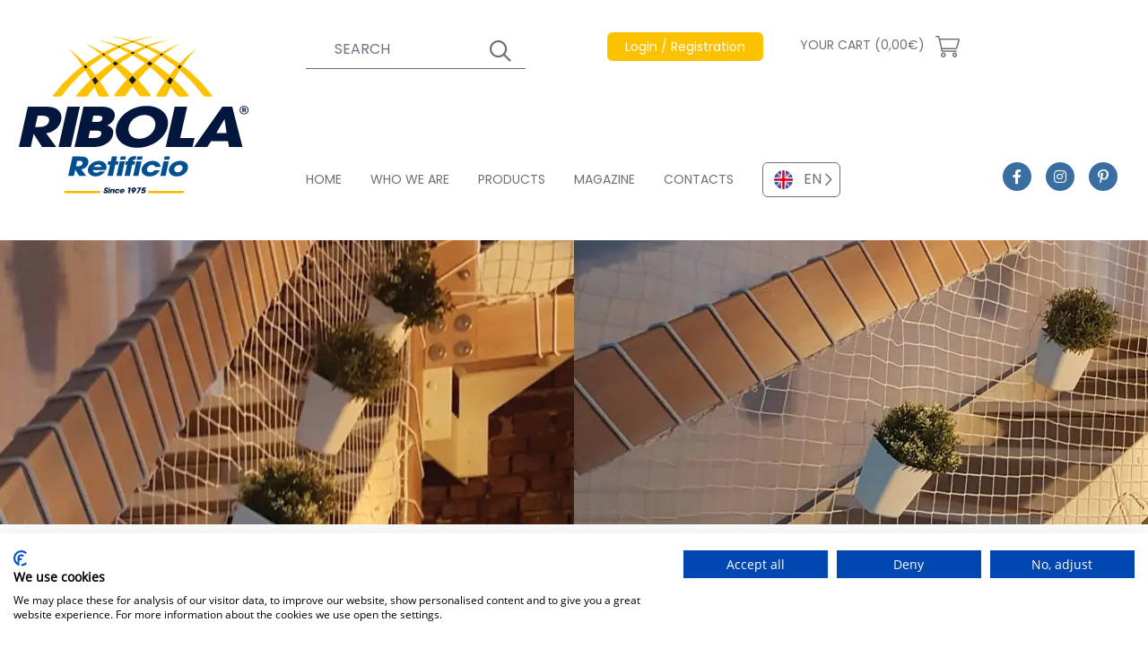

--- FILE ---
content_type: text/html; charset=UTF-8
request_url: https://www.ribolanetting.com/nets/nets-for-domestic-safety/happy-covers-drapes-with-personalized-printing-152/
body_size: 72986
content:
<!DOCTYPE html>
<html lang="en">

<head>

    <meta charset="utf-8">
    <meta name="viewport" content="width=device-width, initial-scale=1">
    
    <title>Drapes with personalized printing</title>
    <meta name="description" content="Drapes with personalized printing. Personalise your rooms with custom-printed partition sheets from Retificio Ribola. Add a unique and original touch to any spa..." />
            <meta name="robots" content="index, follow">
    
    <!-- Favicon / manifest -->
    <link rel="manifest" href="https://www.ribolanetting.com/manifest.json" crossorigin="use-credentials" />
    <link rel="shortcut icon" sizes="64x64" href="https://www.ribolanetting.com/favicon.ico" type="image/x-icon" />
    <link rel="icon" sizes="64x64" href="https://www.ribolanetting.com/favicon.ico" type="image/x-icon" />
    <link rel="apple-touch-icon-precomposed" sizes="57x57"
        href="https://www.ribolanetting.com/assets/icons/apple-touch-icon-57x57.png" />
    <link rel="apple-touch-icon-precomposed" sizes="114x114"
        href="https://www.ribolanetting.com/assets/icons/apple-touch-icon-114x114.png" />
    <link rel="apple-touch-icon-precomposed" sizes="72x72"
        href="https://www.ribolanetting.com/assets/icons/apple-touch-icon-72x72.png" />
    <link rel="apple-touch-icon-precomposed" sizes="144x144"
        href="https://www.ribolanetting.com/assets/icons/apple-touch-icon-144x144.png" />
    <link rel="apple-touch-icon-precomposed" sizes="60x60"
        href="https://www.ribolanetting.com/assets/icons/apple-touch-icon-60x60.png" />
    <link rel="apple-touch-icon-precomposed" sizes="120x120"
        href="https://www.ribolanetting.com/assets/icons/apple-touch-icon-120x120.png" />
    <link rel="apple-touch-icon-precomposed" sizes="76x76"
        href="https://www.ribolanetting.com/assets/icons/apple-touch-icon-76x76.png" />
    <link rel="apple-touch-icon-precomposed" sizes="152x152"
        href="https://www.ribolanetting.com/assets/icons/apple-touch-icon-152x152.png" />
    <link rel="icon" type="image/png" href="https://www.ribolanetting.com/assets/icons/favicon-196x196.png" sizes="196x196" />
    <link rel="icon" type="image/png" href="https://www.ribolanetting.com/assets/icons/favicon-96x96.png" sizes="96x96" />
    <link rel="icon" type="image/png" href="https://www.ribolanetting.com/assets/icons/favicon-32x32.png" sizes="32x32" />
    <link rel="icon" type="image/png" href="https://www.ribolanetting.com/assets/icons/favicon-16x16.png" sizes="16x16" />
    <link rel="icon" type="image/png" href="https://www.ribolanetting.com/assets/icons/favicon-128.png" sizes="128x128" />
    <meta name="application-name" content="&nbsp;" />
    <meta name="msapplication-TileColor" content="#FFFFFF" />
    <meta name="msapplication-TileImage" content="https://www.ribolanetting.com/assets/icons/mstile-144x144.png" />
    <meta name="msapplication-square70x70logo" content="https://www.ribolanetting.com/assets/icons/mstile-70x70.png" />
    <meta name="msapplication-square150x150logo" content="https://www.ribolanetting.com/assets/icons/mstile-150x150.png" />
    <meta name="msapplication-wide310x150logo" content="https://www.ribolanetting.com/assets/icons/mstile-310x150.png" />
    <meta name="msapplication-square310x310logo" content="https://www.ribolanetting.com/assets/icons/mstile-310x310.png" />
    <meta name="theme-color" content="#ffffff" />

    <!-- meta og -->
    <meta property="og:url" content=" https://www.ribolanetting.com/nets/nets-for-domestic-safety/happy-covers-drapes-with-personalized-printing-152/ " />
    <meta property="og:type" content="website" />
    <meta property="og:title" content="Drapes with personalized printing" />
    <meta property="og:description" content="Drapes with personalized printing. Personalise your rooms with custom-printed partition sheets from Retificio Ribola. Add a unique and original touch to any spa..." />
    <meta property="og:image" content="https://www.ribolanetting.com/storage/5452/thumbs/480x212-antocaduta-domestrica-macro.webp" />
    <meta property="og:image:width" content="480" />
    <meta property="og:image:height" content="412" />

    <!-- google site verification -->
    
    <!-- Styles -->
    <link href="https://www.ribolanetting.com/css/app.css?id=bc3d71f8a063bf12a3ffc9aac7ad68b8" rel="stylesheet">

    <!-- Preload webfonts -->

    <!--link rel="preload" href="https://www.ribolanetting.com/css/revicons.woff" as="font" type="font/woff" crossorigin-->
    <link rel="preload" href="https://www.ribolanetting.com/webfonts/Poppins-Regular.woff2" as="font" type="font/woff2"
        crossorigin>
    <link rel="preload" href="https://www.ribolanetting.com/webfonts/Poppins-SemiBold.woff2" as="font" type="font/woff2"
        crossorigin>
    <link rel="preload" href="https://www.ribolanetting.com/webfonts/OpenSans-Regular.woff2" as="font" type="font/woff2"
        crossorigin>
    <link rel="preload" href="https://www.ribolanetting.com/webfonts/OpenSans-SemiBold.woff2" as="font" type="font/woff2"
        crossorigin>
    <link rel="preload" href="https://www.ribolanetting.com/webfonts/OpenSans-Bold.woff2" as="font" type="font/woff2"
        crossorigin>
    <!--link rel="preload" href="https://www.ribolanetting.com/webfonts/fa-solid-900.woff2" as="font" type="font/woff2" crossorigin-->
    <link rel="preload" href="https://www.ribolanetting.com/webfonts/fa-regular-400.woff2" as="font" type="font/woff2"
        crossorigin>
    <link rel="preload" href="https://www.ribolanetting.com/webfonts/fa-light-300.woff2" as="font" type="font/woff2"
        crossorigin>
    <link rel="preload" href="https://www.ribolanetting.com/webfonts/fa-brands-400.woff2" as="font" type="font/woff2"
        crossorigin>

    <link rel="preload"
        href="https://widget.feedaty.com/public/js/feedaty.js?merchant=10215774&style_ver=2021&_ver=2.1.3"
        crossorigin="anonymous" as="script">


    <!-- canonical -->
            <link rel='canonical' href='https://www.ribolanetting.com/nets/nets-for-domestic-safety/happy-covers-drapes-with-personalized-printing-152/'>
    
    <!-- alternate -->
            <link rel="alternate" hreflang="it" href="https://www.retificioribola.com/reti/reti-sicurezza-domestica/happy-covers-teli-con-stampa-personalizzata-152" />
                    <link rel="alternate" hreflang="fr" href="https://www.ribolanetting.fr/filets/filets-securite-domestique/happy-covers-rideaux-avec-impression-personnalisee-152" />
                <link rel="alternate" hreflang="de" href="https://www.ribolanetting.de/netze/netze-sicherheit-im-haus/happy-covers-vorhaenge-mit-personalisiertem-druck-152" />
    



    <!-- cookieconsent stuff -->
    <script>
        function getCookie(name) {
            const match = document.cookie.match(new RegExp('(^| )' + name + '=([^;]+)'));
            if (match) return match[2];
        }

        function grepArray(elems, callback, inv) {
            const ret = [];

            for (var i = 0, length = elems.length; i < length; i++) {
                if (!inv !== !callback(elems[i], i)) {
                    ret.push(elems[i]);
                }
            }

            return ret;
        }

        function setCookie(name, value, days) {
            let expires = "";
            if (days) {
                let date = new Date();
                date.setTime(date.getTime() + (days * 24 * 60 * 60 * 1000));
                expires = "; expires=" + date.toUTCString();
            }
            document.cookie = name + "=" + (value || "") + expires + "; path=/";
        }

        // cookie consent lato client
        const categorycookieold = getCookie('categorycookie');
        const cookieConsentStatus = getCookie('cookieconsent_status');
        let anycookies = 1;
        let categorycookieoldo = [];
        if (typeof categorycookieold !== 'undefined') {
            categorycookieoldo = JSON.parse(categorycookieold);
            anycookies = 0;
        }
    </script>

    <!-- Schema markup WebSite -->
    <script type='application/ld+json'>
    {
        "@context": "http://www.schema.org",
        "@type": "WebSite",
        "name": "Ribola Retificio Srl",
        "url": "https://www.ribolanetting.com"
    }
    </script>

    
        
    <!-- breadcrumbs dinamiche per google -->
        <script type="application/ld+json">
    {
      "@context": "http://schema.org",
      "@type": "BreadcrumbList",
      "itemListElement": [{
        "@type": "ListItem",
        "position": 1,
        "name": "Home",
        "item":  "https://www.ribolanetting.com/"
      }
              
                  
                  
        
                ,{
          "@type": "ListItem",
          "position": 2,
          "name": "Nets",
          "item": "https://www.ribolanetting.com/nets/"
        }
              
                  
                            
                  
        
                ,{
          "@type": "ListItem",
          "position": 3,
          "name": "Nets For Domestic Safety",
          "item": "https://www.ribolanetting.com/nets/nets-for-domestic-safety/"
        }
              
                  
                            
                            
                  
        
                ,{
          "@type": "ListItem",
          "position": 4,
          "name": "Happy Covers Drapes With Personalized Printing 152",
          "item": "https://www.ribolanetting.com/nets/nets-for-domestic-safety/happy-covers-drapes-with-personalized-printing-152/"
        }
            ]
    }
  </script>

</head>

<body>
    
    <!-- React root DOM -->
    <div id="app"><div class="container mx-auto"><header><div id="date-countdown-container" class="date-countdown-container text-center text-base p-4 w-full grid gap-4 grid-cols-2 justify-center items-center"><div class="uppercase">YOU STILL HAVE 0 MINUTES AND 0 TO RECEIVE THE BAG AS A GIFT</div></div><div class="grid grid-cols-60 xl:h-64 lg:mb-3"><div class="col-start-4 sm:col-start-4 lg:col-start-2 col-end-23 sm:col-end-15 lg:col-end-14 2xl:col-start-3 2xl:col-end-16 4xl:col-start-5 4xl:col-end-21 flex items-center py-3 sm:py-6 lg:py-8"><a href="https://www.ribolanetting.com"><img src="/images/logo.svg" width="275" height="188" class="flex-start" alt="Ribola Retificio Srl"/></a></div><div class="col-start-25 col-end-38 hidden sm:flex lg:hidden"><div class="flex justify-end items-start -mt-3 -mr-4 xl:mr-0 2xl:mr-4" id="feedatyContainer"><div id="feedatyWidget" class="feedaty_widget" data-id="61fee7f06c9b7" data-type="merchant" data-variant="150x100-1" data-lang="en-US" data-gui="en-US"></div></div></div><div class="col-start-40 col-end-59 flex justify-end lg:hidden"><div class="flex flex-col justify-center items-center text-ribola-selective-yellow"><span class="text-2xl border-3 border-ribola-selective-yellow flex mb-1 px-4 py-2"><span class="leading-3">i</span></span><span class="font-opensansbold">INFO</span></div><div class="flex flex-col justify-center items-center text-ribola-congress-blue font-opensansbold mx-3"><div class="hamburgerLines h-8 flex flex-col justify-between w-11/12 relative mb-1"><input type="checkbox" autoComplete="off" class="h-full"/><span class="flex w-full h-auto border-t-3 border-ribola-congress-blue origin-top-left"></span><span class="flex w-10/12 h-auto border-t-3 border-ribola-congress-blue"></span><span class="flex w-full h-auto border-t-3 border-ribola-congress-blue origin-bottom-left"></span></div><span>MENU</span></div></div><div class="hidden lg:flex col-start-17 col-end-60 2xl:col-start-16 2xl:col-end-59 4xl:col-start-21 4xl:col-end-57"><div class="grid grid-cols-60 w-full h-full py-9 2xl:py-8"><div class="col-span-60"><div class="grid grid-cols-60 w-full"><div class="col-start-1 col-end-17 3xl:col-end-21"><div class="flex items-center text-sm 2xl:text-base text-white lg:text-ribola-dove-gray"><form class="w-full grid justify-items-end" novalidate=""><div class="gridArea11 w-full flex flex-col justify-center items-start"><div class="text-sm"><span></span></div><div class="topSearch w-full flex relative"><input type="text" placeholder="SEARCH" name="search" autoComplete="on" class="w-full bg-transparent lg:bg-white text-white lg:text-ribola-dove-gray border-l-0 border-t-0 border-r-0 border-b border-white focus:shadow-none lg:border-ribola-dove-gray lg:focus:border-ribola-amber placeholder-white xl:placeholder-gray-500 px-4 xs:px-8 py-2 bg-transparent focus:outline-none"/></div></div><div class="gridArea11 topSearchSubmit relative text-white lg:text-ribola-dove-gray w-10 flex flex-col justify-center items-start"><div class="w-full flex relative"><input type="submit" placeholder="" value="" autoComplete="on" class="w-full h-full cursor-pointer bg-transparent focus:outline-none"/></div></div></form></div></div><div class="col-start-19 xl:col-start-23 3xl:col-start-25 col-end-33 xl:col-end-36"><div class="flex justify-end lg:justify-start items-center lg:items-start relative text-sm 2xl:text-base text-white showProfileSubMenu h-10 lg:h-20"><i class="fal fa-user text-2xl mr-3 flex lg:hidden"></i><a href="https://www.ribolanetting.com/registration.html" target="_self" class="amberButton hidden lg:flex text-sm opacity-100"><span>Login / Registration</span></a><a href="https://www.ribolanetting.com/registration.html" target="_self" class="flex lg:hidden text-xs sm:text-sm md:text-base xs:pt-1 opacity-100"><span>Login / Registration</span></a></div></div><div class="col-start-33 xl:col-start-36 col-end-51 xl:col-end-51"><div class="flex items-center text-white lg:text-ribola-dove-gray"><a href="https://www.ribolanetting.com/cart.html" target="_self" class="cartButton hidden lg:flex items-center text-sm 2xl:text-base pl-3 xl:pl-4 3xl:pl-6 pr-3 xl:pr-5 opacity-100"><span>YOUR CART (0,00€)</span><span><span class='ml-3'><i class='fal fa-shopping-cart text-2xl'></i></span></span></a><a href="https://www.ribolanetting.com/cart.html" target="_self" class="cartButton flex items-center lg:hidden text-xs sm:text-sm md:text-base pt-1 opacity-100"><span><i class='fal fa-shopping-cart mr-3 lg:mr-0 text-2xl'></i></span><span>(0,00€)</span></a></div></div><div class="col-start-51 col-end-61"><div class="flex justify-end items-start -mt-3 -mr-4 xl:mr-0 2xl:mr-4" id="feedatyContainer"><div id="feedatyWidget" class="feedaty_widget" data-id="61fee7f06c9b7" data-type="merchant" data-variant="150x100-1" data-lang="en-US" data-gui="en-US"></div></div></div></div></div><div class="col-span-60 flex items-end"><div class="grid grid-cols-60 w-full"><div class="col-span-50 flex"><nav class="flex"><a href="https://www.ribolanetting.com/" class="navTopItem text-sm 2xl:text-base mr-8 2xl:mr-16 pb-1"><span>HOME</span></a><a href="https://www.ribolanetting.com/industrial-production-of-nets.html" class="navTopItem text-sm 2xl:text-base mr-8 2xl:mr-16 pb-1"><span>WHO WE ARE</span></a><a href="https://www.ribolanetting.com/nets/" class="navTopItem text-sm 2xl:text-base mr-8 2xl:mr-16 pb-1"><span>PRODUCTS</span></a><a href="https://www.ribolanetting.com/magazine/" class="navTopItem text-sm 2xl:text-base mr-8 2xl:mr-16 pb-1"><span>MAGAZINE</span></a><a href="https://www.ribolanetting.com/contacts.html" class="navTopItem text-sm 2xl:text-base mr-8 2xl:mr-16 pb-1"><span>CONTACTS</span></a></nav><div class="customSelect"><ul class="list-none relative"><li id="idlangEN" class="cursor-pointer flex items-center justify-start lilanguage selectedlang pr-5" data-alternate="EN_https://www.ribolanetting.com/"><img src="/images/flags/en.svg" width="45" height="45" class="flex-start px-3 py-2" alt="EN"/><span class="valuelilang">EN</span></li><li id="languagelist" class="languagelist absolute z-10 w-full bg-white hidden"><ul><li id="idlangIT" class="cursor-pointer flex items-center justify-start lilanguage" data-alternate="IT_https://www.retificioribola.com/"><img src="/images/flags/it.svg" width="45" height="45" class="flex-start px-3 py-2" alt="IT"/><span class="valuelilang">IT</span></li><li id="idlangFR" class="cursor-pointer flex items-center justify-start lilanguage" data-alternate="FR_https://www.ribolanetting.fr/"><img src="/images/flags/fr.svg" width="45" height="45" class="flex-start px-3 py-2" alt="FR"/><span class="valuelilang">FR</span></li><li id="idlangDE" class="cursor-pointer flex items-center justify-start lilanguage" data-alternate="DE_https://www.ribolanetting.de/"><img src="/images/flags/de.svg" width="45" height="45" class="flex-start px-3 py-2" alt="DE"/><span class="valuelilang">DE</span></li></ul></li></ul></div></div><div class="col-span-10 flex justify-center"><a href="https://www.facebook.com/retificioribola/" target="_blank" class="socialIcon"><i class="fab fa-facebook-f"></i></a><a href="https://www.instagram.com/retificioribola/" target="_blank" class="socialIcon"><i class="fab fa-instagram"></i></a><a href="https://www.pinterest.it/0ghmmgi15wukg9djrxqkz6m46zyeoi/" target="_blank" class="socialIcon"><i class="fab fa-pinterest-p"></i></a></div></div></div></div></div></div><div class="grid grid-cols-60 lg:hidden bg-ribola-congress-blue py-3 barraBluHeader"><div class="col-start-4 col-end-57 sm:col-end-26"><div class="flex items-center text-sm 2xl:text-base text-white lg:text-ribola-dove-gray"><form class="w-full grid justify-items-end" novalidate=""><div class="gridArea11 w-full flex flex-col justify-center items-start"><div class="text-sm"><span></span></div><div class="topSearch w-full flex relative"><input type="text" placeholder="SEARCH" name="search" autoComplete="on" class="w-full bg-transparent lg:bg-white text-white lg:text-ribola-dove-gray border-l-0 border-t-0 border-r-0 border-b border-white focus:shadow-none lg:border-ribola-dove-gray lg:focus:border-ribola-amber placeholder-white xl:placeholder-gray-500 px-4 xs:px-8 py-2 bg-transparent focus:outline-none"/></div></div><div class="gridArea11 topSearchSubmit relative text-white lg:text-ribola-dove-gray w-10 flex flex-col justify-center items-start"><div class="w-full flex relative"><input type="submit" placeholder="" value="" autoComplete="on" class="w-full h-full cursor-pointer bg-transparent focus:outline-none"/></div></div></form></div></div><div class="col-start-4 sm:col-start-26 col-end-24 sm:col-end-40 flex justify-start sm:justify-end items-center mt-3 sm:mt-0"><div class="flex items-center text-white lg:text-ribola-dove-gray"><a href="https://www.ribolanetting.com/cart.html" target="_self" class="cartButton hidden lg:flex items-center text-sm 2xl:text-base pl-3 xl:pl-4 3xl:pl-6 pr-3 xl:pr-5 opacity-100"><span>YOUR CART (0,00€)</span><span><span class='ml-3'><i class='fal fa-shopping-cart text-2xl'></i></span></span></a><a href="https://www.ribolanetting.com/cart.html" target="_self" class="cartButton flex items-center lg:hidden text-xs sm:text-sm md:text-base pt-1 opacity-100"><span><i class='fal fa-shopping-cart mr-3 lg:mr-0 text-2xl'></i></span><span>(0,00€)</span></a></div></div><div class="col-start-24 sm:col-start-40 col-end-57 mt-3 sm:mt-0"><div class="flex justify-end lg:justify-start items-center lg:items-start relative text-sm 2xl:text-base text-white showProfileSubMenu h-10 lg:h-20"><i class="fal fa-user text-2xl mr-3 flex lg:hidden"></i><a href="https://www.ribolanetting.com/registration.html" target="_self" class="amberButton hidden lg:flex text-sm opacity-100"><span>Login / Registration</span></a><a href="https://www.ribolanetting.com/registration.html" target="_self" class="flex lg:hidden text-xs sm:text-sm md:text-base xs:pt-1 opacity-100"><span>Login / Registration</span></a></div></div></div></header></div><div class="container mx-auto h-44 sm:h-56 lg:h-80 imageHeader overflow-hidden"><picture class="flex w-full overflow-hidden"><source media="(min-width: 1920px)" srcSet="/storage/5452/thumbs/1920x317-antocaduta-domestrica-macro.webp"/><source media="(min-width: 1620px)" srcSet="/storage/5452/thumbs/1403x317-antocaduta-domestrica-macro.webp"/><source media="(min-width: 1536px)" srcSet="/storage/5452/thumbs/1330x317-antocaduta-domestrica-macro.webp"/><source media="(min-width: 1280px)" srcSet="/storage/5452/thumbs/1280x317-antocaduta-domestrica-macro.webp"/><source media="(min-width: 1024px)" srcSet="/storage/5452/thumbs/1024x317-antocaduta-domestrica-macro.webp"/><source media="(min-width: 768px)" srcSet="/storage/5452/thumbs/1024x317-antocaduta-domestrica-macro.webp"/><source media="(min-width: 640px)" srcSet="/storage/5452/thumbs/768x317-antocaduta-domestrica-macro.webp"/><source media="(min-width: 480px)" srcSet="/storage/5452/thumbs/640x212-antocaduta-domestrica-macro.webp"/><source media="(min-width: 0px)" srcSet="/storage/5452/thumbs/480x212-antocaduta-domestrica-macro.webp"/><img src="/storage/5452/thumbs/1920x317-antocaduta-domestrica-macro.webp" width="1920" height="317" class="" alt="Drapes with personalized printing"/></picture></div><main><div class="container mx-auto"><div id="preloadRibola" class="fixed top-0 left-0 z-50 w-full h-full flex flex-col justify-center items-center text-ribola-congress-blue bg-ribola-alto transition opacity-100"><img src="/images/logo.svg" width="275" height="188" class="flex-start" alt="Ribola Retificio Srl"/><i class="far fa-spinner fa-spin text-6xl mt-6 mr-6"></i></div><div class="grid grid-cols-60"><div class="col-start-2 2xl:col-start-3 4xl:col-start-5 col-end-13 4xl:col-end-14 pt-20 hidden lg:inline-block"><div class="bg-ribola-amber rounded-md flex flex-col justify-center items-center px-3 pt-3 pb-4"><span class="text-white text-sm 2xl:text-base 3xl:text-lg 4xl:text-xl">REQUEST INFORMATION</span><a href="https://www.ribolanetting.com/contacts.html" class="bg-white rounded-md text-ribola-dove-gray flex items-center w-full 3xl:w-11/12 px-4 3xl:px-6 py-1 mt-3 cursor-pointer"><i class="far fa-envelope text-2xl inline-block mr-6"></i><span class="text-sm 3xl:text-base">E-MAIL</span></a><a href="https://wa.me/393334870763" target="_blank" class="bg-white rounded-md text-ribola-dove-gray flex items-center w-full 3xl:w-11/12 px-4 3xl:px-6 py-1 mt-3"><i class="fab fa-whatsapp text-2xl inline-block mr-6"></i><span class="text-sm 3xl:text-base">3334870763</span></a></div><div class="menuLeft border-r border-gray-300"><span class="4xl:text-2xl block pt-4 pl-3 3xl:pt-6 3xl:pl-6 mb-3">PRODUCTS</span><nav><div class="categoryItemSub border-b border-gray-300 hover:text-white hover:bg-ribola-polo-blue px-2 3xl:pl-3 3xl:pr-0 py-3 "><a href="https://www.ribolanetting.com/nets/building-and-safety-fall-protection-nets/" class="h-12 flex"><span class=" lazy-load-image-background opacity" style="color:transparent;display:inline-block;height:50;width:50"><span class="flex-start w-10 3xl:w-14 hidden 2xl:flex span-placeholder" style="display:inline-block;width:50;height:50"></span></span><noscript><style>.span-placeholder { display: none !important; }</style><img src="/storage/3576/reti_teli_anticaduta.svg" width="50" height="50" class="flex-start w-10 3xl:w-14 hidden 2xl:flex" alt="Fall protection nets and sheets for construction and safety"/></noscript><span class="categoryItemName flex pl-1 pr-4 3xl:pl-3 4xl:px-3 text-xs 3xl:text-sm line-clamp-3">FALL PROTECTION NETS AND SHEETS FOR CONSTRUCTION AND SAFETY</span><i class="far fa-chevron-right"></i></a></div><div class="categoryItemSub border-b border-gray-300 hover:text-white hover:bg-ribola-polo-blue px-2 3xl:pl-3 3xl:pr-0 py-3 "><a href="https://www.ribolanetting.com/nets/aviary-and-anti-bird-nets/" class="h-12 flex"><span class=" lazy-load-image-background opacity" style="color:transparent;display:inline-block;height:50;width:50"><span class="flex-start w-10 3xl:w-14 hidden 2xl:flex span-placeholder" style="display:inline-block;width:50;height:50"></span></span><noscript><style>.span-placeholder { display: none !important; }</style><img src="/storage/18/reti_per_voliere.svg" width="50" height="50" class="flex-start w-10 3xl:w-14 hidden 2xl:flex" alt="Aviary and Anti Bird nets"/></noscript><span class="categoryItemName flex pl-1 pr-4 3xl:pl-3 4xl:px-3 text-xs 3xl:text-sm line-clamp-3">AVIARY AND ANTI BIRD NETS</span><i class="far fa-chevron-right"></i></a></div><div class="categoryItemSub border-b border-gray-300 hover:text-white hover:bg-ribola-polo-blue px-2 3xl:pl-3 3xl:pr-0 py-3 "><a href="https://www.ribolanetting.com/nets/fencing-and-safety-nets/" class="h-12 flex"><span class=" lazy-load-image-background opacity" style="color:transparent;display:inline-block;height:50;width:50"><span class="flex-start w-10 3xl:w-14 hidden 2xl:flex span-placeholder" style="display:inline-block;width:50;height:50"></span></span><noscript><style>.span-placeholder { display: none !important; }</style><img src="/storage/17/reti_recinzione.svg" width="50" height="50" class="flex-start w-10 3xl:w-14 hidden 2xl:flex" alt="Fencing and safety nets"/></noscript><span class="categoryItemName flex pl-1 pr-4 3xl:pl-3 4xl:px-3 text-xs 3xl:text-sm line-clamp-3">FENCING AND SAFETY NETS</span><i class="far fa-chevron-right"></i></a></div><div class="categoryItemSub border-b border-gray-300 hover:text-white hover:bg-ribola-polo-blue px-2 3xl:pl-3 3xl:pr-0 py-3 "><a href="https://www.ribolanetting.com/nets/nets-and-covers-for-waste-collection-trucks/" class="h-12 flex"><span class=" lazy-load-image-background opacity" style="color:transparent;display:inline-block;height:50;width:50"><span class="flex-start w-10 3xl:w-14 hidden 2xl:flex span-placeholder" style="display:inline-block;width:50;height:50"></span></span><noscript><style>.span-placeholder { display: none !important; }</style><img src="/storage/11/reti_copertura_camion_rifiuti.svg" width="50" height="50" class="flex-start w-10 3xl:w-14 hidden 2xl:flex" alt="Nets and covers for waste collection trucks"/></noscript><span class="categoryItemName flex pl-1 pr-4 3xl:pl-3 4xl:px-3 text-xs 3xl:text-sm line-clamp-3">NETS AND COVERS FOR WASTE COLLECTION TRUCKS</span><i class="far fa-chevron-right"></i></a></div><div class="categoryItemSub border-b border-gray-300 hover:text-white hover:bg-ribola-polo-blue px-2 3xl:pl-3 3xl:pr-0 py-3 "><a href="https://www.ribolanetting.com/nets/sports-nets/" class="h-12 flex"><span class=" lazy-load-image-background opacity" style="color:transparent;display:inline-block;height:50;width:50"><span class="flex-start w-10 3xl:w-14 hidden 2xl:flex span-placeholder" style="display:inline-block;width:50;height:50"></span></span><noscript><style>.span-placeholder { display: none !important; }</style><img src="/storage/24/reti_per_sport.svg" width="50" height="50" class="flex-start w-10 3xl:w-14 hidden 2xl:flex" alt="Sports nets"/></noscript><span class="categoryItemName flex pl-1 pr-4 3xl:pl-3 4xl:px-3 text-xs 3xl:text-sm line-clamp-3">SPORTS NETS</span><i class="far fa-chevron-right"></i></a></div><div class="categoryItemSub border-b border-gray-300 hover:text-white hover:bg-ribola-polo-blue px-2 3xl:pl-3 3xl:pr-0 py-3 selected text-white bg-ribola-polo-blue"><a href="https://www.ribolanetting.com/nets/nets-for-domestic-safety/" class="h-12 flex"><span class=" lazy-load-image-background opacity" style="color:transparent;display:inline-block;height:50;width:50"><span class="flex-start w-10 3xl:w-14 hidden 2xl:flex span-placeholder" style="display:inline-block;width:50;height:50"></span></span><noscript><style>.span-placeholder { display: none !important; }</style><img src="/storage/20/reti_per_sicurezza.svg" width="50" height="50" class="flex-start w-10 3xl:w-14 hidden 2xl:flex" alt="Nets and tarps for domestic safety and shading"/></noscript><span class="categoryItemName flex pl-1 pr-4 3xl:pl-3 4xl:px-3 text-xs 3xl:text-sm line-clamp-3">NETS AND TARPS FOR DOMESTIC SAFETY AND SHADING</span><i class="far fa-chevron-right"></i></a></div><div class="categoryItemSub border-b border-gray-300 hover:text-white hover:bg-ribola-polo-blue px-2 3xl:pl-3 3xl:pr-0 py-3 "><a href="https://www.ribolanetting.com/nets/agriculture-gardening/" class="h-12 flex"><span class=" lazy-load-image-background opacity" style="color:transparent;display:inline-block;height:50;width:50"><span class="flex-start w-10 3xl:w-14 hidden 2xl:flex span-placeholder" style="display:inline-block;width:50;height:50"></span></span><noscript><style>.span-placeholder { display: none !important; }</style><img src="/storage/15/reti_agricoltura.svg" width="50" height="50" class="flex-start w-10 3xl:w-14 hidden 2xl:flex" alt="Nets and covers for Agriculture and Gardening"/></noscript><span class="categoryItemName flex pl-1 pr-4 3xl:pl-3 4xl:px-3 text-xs 3xl:text-sm line-clamp-3">NETS AND COVERS FOR AGRICULTURE AND GARDENING</span><i class="far fa-chevron-right"></i></a></div><div class="categoryItemSub border-b border-gray-300 hover:text-white hover:bg-ribola-polo-blue px-2 3xl:pl-3 3xl:pr-0 py-3 "><a href="https://www.ribolanetting.com/nets/farming-and-breeding-nets/" class="h-12 flex"><span class=" lazy-load-image-background opacity" style="color:transparent;display:inline-block;height:50;width:50"><span class="flex-start w-10 3xl:w-14 hidden 2xl:flex span-placeholder" style="display:inline-block;width:50;height:50"></span></span><noscript><style>.span-placeholder { display: none !important; }</style><img src="/storage/16/reti_per_allevamento.svg" width="50" height="50" class="flex-start w-10 3xl:w-14 hidden 2xl:flex" alt="Farming and breeding nets"/></noscript><span class="categoryItemName flex pl-1 pr-4 3xl:pl-3 4xl:px-3 text-xs 3xl:text-sm line-clamp-3">FARMING AND BREEDING NETS</span><i class="far fa-chevron-right"></i></a></div><div class="categoryItemSub border-b border-gray-300 hover:text-white hover:bg-ribola-polo-blue px-2 3xl:pl-3 3xl:pr-0 py-3 "><a href="https://www.ribolanetting.com/nets/towels-and-nets-for-pool-covering/" class="h-12 flex"><span class=" lazy-load-image-background opacity" style="color:transparent;display:inline-block;height:50;width:50"><span class="flex-start w-10 3xl:w-14 hidden 2xl:flex span-placeholder" style="display:inline-block;width:50;height:50"></span></span><noscript><style>.span-placeholder { display: none !important; }</style><img src="/storage/21/copertura_piscine.svg" width="50" height="50" class="flex-start w-10 3xl:w-14 hidden 2xl:flex" alt="Towels and nets for pool covering"/></noscript><span class="categoryItemName flex pl-1 pr-4 3xl:pl-3 4xl:px-3 text-xs 3xl:text-sm line-clamp-3">TOWELS AND NETS FOR POOL COVERING</span><i class="far fa-chevron-right"></i></a></div><div class="categoryItemSub border-b border-gray-300 hover:text-white hover:bg-ribola-polo-blue px-2 3xl:pl-3 3xl:pr-0 py-3 "><a href="https://www.ribolanetting.com/nets/nets-for-the-design-industry/" class="h-12 flex"><span class=" lazy-load-image-background opacity" style="color:transparent;display:inline-block;height:50;width:50"><span class="flex-start w-10 3xl:w-14 hidden 2xl:flex span-placeholder" style="display:inline-block;width:50;height:50"></span></span><noscript><style>.span-placeholder { display: none !important; }</style><img src="/storage/22/reti_per_design.svg" width="50" height="50" class="flex-start w-10 3xl:w-14 hidden 2xl:flex" alt="Nets for the design industry"/></noscript><span class="categoryItemName flex pl-1 pr-4 3xl:pl-3 4xl:px-3 text-xs 3xl:text-sm line-clamp-3">NETS FOR THE DESIGN INDUSTRY</span><i class="far fa-chevron-right"></i></a></div><div class="categoryItemSub border-b border-gray-300 hover:text-white hover:bg-ribola-polo-blue px-2 3xl:pl-3 3xl:pr-0 py-3 "><a href="https://www.ribolanetting.com/nets/nets-for-entertainment-and-leisure-time/" class="h-12 flex"><span class=" lazy-load-image-background opacity" style="color:transparent;display:inline-block;height:50;width:50"><span class="flex-start w-10 3xl:w-14 hidden 2xl:flex span-placeholder" style="display:inline-block;width:50;height:50"></span></span><noscript><style>.span-placeholder { display: none !important; }</style><img src="/storage/23/reti_per_divertimento.svg" width="50" height="50" class="flex-start w-10 3xl:w-14 hidden 2xl:flex" alt="Nets for entertainment and leisure time games and hammocks"/></noscript><span class="categoryItemName flex pl-1 pr-4 3xl:pl-3 4xl:px-3 text-xs 3xl:text-sm line-clamp-3">NETS FOR ENTERTAINMENT AND LEISURE TIME GAMES AND HAMMOCKS</span><i class="far fa-chevron-right"></i></a></div><div class="categoryItemSub border-b border-gray-300 hover:text-white hover:bg-ribola-polo-blue px-2 3xl:pl-3 3xl:pr-0 py-3 "><a href="https://www.ribolanetting.com/nets/metal-nets/" class="h-12 flex"><span class=" lazy-load-image-background opacity" style="color:transparent;display:inline-block;height:50;width:50"><span class="flex-start w-10 3xl:w-14 hidden 2xl:flex span-placeholder" style="display:inline-block;width:50;height:50"></span></span><noscript><style>.span-placeholder { display: none !important; }</style><img src="/storage/10/reti_metalliche.svg" width="50" height="50" class="flex-start w-10 3xl:w-14 hidden 2xl:flex" alt="Metal nets"/></noscript><span class="categoryItemName flex pl-1 pr-4 3xl:pl-3 4xl:px-3 text-xs 3xl:text-sm line-clamp-3">METAL NETS</span><i class="far fa-chevron-right"></i></a></div><div class="categoryItemSub border-b border-gray-300 hover:text-white hover:bg-ribola-polo-blue px-2 3xl:pl-3 3xl:pr-0 py-3 "><a href="https://www.ribolanetting.com/nets/aquaculture/" class="h-12 flex"><span class=" lazy-load-image-background opacity" style="color:transparent;display:inline-block;height:50;width:50"><span class="flex-start w-10 3xl:w-14 hidden 2xl:flex span-placeholder" style="display:inline-block;width:50;height:50"></span></span><noscript><style>.span-placeholder { display: none !important; }</style><img src="/storage/19/acquacoltura.svg" width="50" height="50" class="flex-start w-10 3xl:w-14 hidden 2xl:flex" alt="Aquaculture"/></noscript><span class="categoryItemName flex pl-1 pr-4 3xl:pl-3 4xl:px-3 text-xs 3xl:text-sm line-clamp-3">AQUACULTURE</span><i class="far fa-chevron-right"></i></a></div><div class="categoryItemSub border-b border-gray-300 hover:text-white hover:bg-ribola-polo-blue px-2 3xl:pl-3 3xl:pr-0 py-3 "><a href="https://www.ribolanetting.com/nets/ropes/" class="h-12 flex"><span class=" lazy-load-image-background opacity" style="color:transparent;display:inline-block;height:50;width:50"><span class="flex-start w-10 3xl:w-14 hidden 2xl:flex span-placeholder" style="display:inline-block;width:50;height:50"></span></span><noscript><style>.span-placeholder { display: none !important; }</style><img src="/storage/9/corde.svg" width="50" height="50" class="flex-start w-10 3xl:w-14 hidden 2xl:flex" alt="Ropes"/></noscript><span class="categoryItemName flex pl-1 pr-4 3xl:pl-3 4xl:px-3 text-xs 3xl:text-sm line-clamp-3">ROPES</span><i class="far fa-chevron-right"></i></a></div><div class="categoryItemSub border-b border-gray-300 hover:text-white hover:bg-ribola-polo-blue px-2 3xl:pl-3 3xl:pr-0 py-3 "><a href="https://www.ribolanetting.com/nets/aviary-cages-chicken-coops-and-metal-boxes-207/" class="h-12 flex"><span class=" lazy-load-image-background opacity" style="color:transparent;display:inline-block;height:50;width:50"><span class="flex-start w-10 3xl:w-14 hidden 2xl:flex span-placeholder" style="display:inline-block;width:50;height:50"></span></span><noscript><style>.span-placeholder { display: none !important; }</style><img src="/storage/5009/icona-voliere.svg" width="50" height="50" class="flex-start w-10 3xl:w-14 hidden 2xl:flex" alt="Aviary cages, chicken coops and metal boxes"/></noscript><span class="categoryItemName flex pl-1 pr-4 3xl:pl-3 4xl:px-3 text-xs 3xl:text-sm line-clamp-3">AVIARY CAGES, CHICKEN COOPS AND METAL BOXES</span><i class="far fa-chevron-right"></i></a></div><div class="categoryItemSub border-b border-gray-300 hover:text-white hover:bg-ribola-polo-blue px-2 3xl:pl-3 3xl:pr-0 py-3 "><a href="https://www.ribolanetting.com/nets/cisterns-214/" class="h-12 flex"><span class=" lazy-load-image-background opacity" style="color:transparent;display:inline-block;height:50;width:50"><span class="flex-start w-10 3xl:w-14 hidden 2xl:flex span-placeholder" style="display:inline-block;width:50;height:50"></span></span><noscript><style>.span-placeholder { display: none !important; }</style><img src="/storage/6196/cisterne.svg" width="50" height="50" class="flex-start w-10 3xl:w-14 hidden 2xl:flex" alt="Cisterns"/></noscript><span class="categoryItemName flex pl-1 pr-4 3xl:pl-3 4xl:px-3 text-xs 3xl:text-sm line-clamp-3">CISTERNS</span><i class="far fa-chevron-right"></i></a></div><div class="categoryItemSub border-b border-gray-300 hover:text-white hover:bg-ribola-quicksand px-2 3xl:pl-3 3xl:pr-0 py-3 "><a href="https://www.ribolanetting.com/nets/swimming-pools-218/" class="h-12 flex"><span class=" lazy-load-image-background opacity" style="color:transparent;display:inline-block;height:50;width:50"><span class="flex-start w-10 3xl:w-14 hidden 2xl:flex span-placeholder" style="display:inline-block;width:50;height:50"></span></span><noscript><style>.span-placeholder { display: none !important; }</style><img src="/storage/6197/piscine.svg" width="50" height="50" class="flex-start w-10 3xl:w-14 hidden 2xl:flex" alt="Swimming pools"/></noscript><span class="categoryItemName flex pl-1 pr-4 3xl:pl-3 4xl:px-3 text-xs 3xl:text-sm line-clamp-3">SWIMMING POOLS</span><i class="far fa-chevron-right"></i></a></div><div class="categoryItemSub border-b border-gray-300 hover:text-white hover:bg-ribola-wattle px-2 3xl:pl-3 3xl:pr-0 py-3 "><a href="https://www.ribolanetting.com/nets/fast-delivery/" class="h-12 flex"><span class=" lazy-load-image-background opacity" style="color:transparent;display:inline-block;height:50;width:50"><span class="flex-start w-10 3xl:w-14 hidden 2xl:flex span-placeholder" style="display:inline-block;width:50;height:50"></span></span><noscript><style>.span-placeholder { display: none !important; }</style><img src="/storage/14/pronta_consegna.svg" width="50" height="50" class="flex-start w-10 3xl:w-14 hidden 2xl:flex" alt="Fast delivery"/></noscript><span class="categoryItemName flex pl-1 pr-4 3xl:pl-3 4xl:px-3 text-xs 3xl:text-sm line-clamp-3">FAST DELIVERY</span><i class="far fa-chevron-right"></i></a></div><div class="categoryItemSub border-b border-gray-300 hover:text-white hover:bg-ribola-quicksand px-2 3xl:pl-3 3xl:pr-0 py-3 "><a href="https://www.ribolanetting.com/nets/accessories-for-sports-facilities/" class="h-12 flex"><span class=" lazy-load-image-background opacity" style="color:transparent;display:inline-block;height:50;width:50"><span class="flex-start w-10 3xl:w-14 hidden 2xl:flex span-placeholder" style="display:inline-block;width:50;height:50"></span></span><noscript><style>.span-placeholder { display: none !important; }</style><img src="/storage/26/accessori_per_impianti.svg" width="50" height="50" class="flex-start w-10 3xl:w-14 hidden 2xl:flex" alt="Accessories for sports facilities"/></noscript><span class="categoryItemName flex pl-1 pr-4 3xl:pl-3 4xl:px-3 text-xs 3xl:text-sm line-clamp-3">ACCESSORIES FOR SPORTS FACILITIES</span><i class="far fa-chevron-right"></i></a></div><div class="categoryItemSub border-b border-gray-300 hover:text-white hover:bg-ribola-quicksand px-2 3xl:pl-3 3xl:pr-0 py-3 "><a href="https://www.ribolanetting.com/nets/accessories-for-installation/" class="h-12 flex"><span class=" lazy-load-image-background opacity" style="color:transparent;display:inline-block;height:50;width:50"><span class="flex-start w-10 3xl:w-14 hidden 2xl:flex span-placeholder" style="display:inline-block;width:50;height:50"></span></span><noscript><style>.span-placeholder { display: none !important; }</style><img src="/storage/25/accessi_per_posa.svg" width="50" height="50" class="flex-start w-10 3xl:w-14 hidden 2xl:flex" alt="Accessories for installation"/></noscript><span class="categoryItemName flex pl-1 pr-4 3xl:pl-3 4xl:px-3 text-xs 3xl:text-sm line-clamp-3">ACCESSORIES FOR INSTALLATION</span><i class="far fa-chevron-right"></i></a></div></nav></div><div class="bg-ribola-gallery-gray flex flex-col justify-center mt-6 px-4 pt-8"><div class="grid grid-cols-60 mb-6"><div class="col-span-25 xl:col-span-30 flex justify-center items-center mr-4 xl:mx-4"><img src="/images/reso_gratuito.svg" width="59" height="58" class="flex-start w-8 xl:w-12 p-1 sm:p-0" alt="Easy return"/></div><div class="col-span-30 flex items-center font-opensanssemibold text-ribola-dust-gray text-sm mr-4">EASY RETURN</div></div><div class="grid grid-cols-60 mb-6"><div class="col-span-25 xl:col-span-30 flex justify-center items-center mr-4 xl:mx-4"><img src="/images/spedizione_espressa.svg" width="80" height="42" class="flex-start w-8 xl:w-12" alt="Fast shipping"/></div><div class="col-span-30 flex items-center font-opensanssemibold text-ribola-dust-gray text-sm mr-4">FAST SHIPPING</div></div><div class="grid grid-cols-60 mb-6"><div class="col-span-25 xl:col-span-30 flex justify-center items-center mr-4 xl:mx-4"><img src="/images/pagamenti.svg" width="58" height="50" class="flex-start w-8 xl:w-12 p-1 sm:p-0" alt="Secure payments"/></div><div class="col-span-30 flex items-center font-opensanssemibold text-ribola-dust-gray text-sm mr-4">SECURE PAYMENTS</div></div><div class="grid grid-cols-60 mb-4"><div class="col-span-25 xl:col-span-30 flex justify-center items-center mr-4 xl:mx-4"><img src="/images/assistenza.svg" width="54" height="54" class="flex-start w-8 xl:w-12 p-1 sm:p-0" alt="Telephone and chart assistance"/></div><div class="col-span-30 flex items-center font-opensanssemibold text-ribola-dust-gray text-sm mr-4">TELEPHONE AND CHART ASSISTANCE</div></div><img src="/images/sagoma_ribola.svg" width="183" height="70" class="self-end opacity-50" alt="sagoma ribola"/></div></div><div class="col-start-1 lg:col-start-15 4xl:col-start-16 col-end-61 3xl:col-end-59 4xl:col-end-57 sm:pb-12"><div class="flex justify-end items-center w-full"><nav class="overflow-x-auto md:whitespace-normal whitespace-nowrap font-poppinsregular py-3 px-3 text-base sm:text-right briciole"><a href="https://www.ribolanetting.com/" class="mr-2"><span>home ></span></a><a href="https://www.ribolanetting.com/nets/" class="mr-2"><span>Nylon and synthetic fibers nets ></span></a><a href="https://www.ribolanetting.com/nets/nets-for-domestic-safety/" class="mr-2"><span>Nets for domestic safety ></span></a><span class="mr-2 selected"><span>Drapes with personalized printing</span></span></nav></div><div class="grid grid-cols-60 mt-0 sm:mt-3 xl:mt-6"><div class="col-span-60 flex justify-between items-center px-8 xl:px-12 3xl:px-20 pt-3 pb-6 sm:py-3"><h1 class="text-undefined text-3xl md:text-4xl xl:text-5xl font-opensansbold"><small class="leading-tight flex">DRAPES WITH PERSONALIZED PRINTING</small></h1><img src="/storage/20/reti_per_sicurezza.svg" width="140" height="140" class="flex-start w-12 sm:w-32" alt="Drapes with personalized printing"/></div><div class="col-span-60 flex flex-col bg-ribola-gallery-gray px-8 xl:px-12 3xl:px-20 py-8 sm:py-12"><h2 class="text-xl xl:text-2xl font-opensansbold mb-6">Customisable sheets: create a unique atmosphere</h2><p class="text-sm line-clamp-6 md:line-clamp-none">Personalise your rooms with custom-printed partition sheets from Retificio Ribola. Add a unique and original touch to any space with our customisable sheets. <br><br>Partition sheets with customisable print allow you to express your creativity and adapt the room to your needs. Choose from a wide range of designs, colours and graphics to create the desired atmosphere. <br><br>The customisable blank sheet is the blank canvas on which you can materialise your ideas, from company logos to artistic designs. Our sheets are made of high-quality materials, guaranteeing a clean and long-lasting print.</p><span class="md:hidden font-opensanssemibold italic text-sm text-ribola-heavy-metal flex justify-center py-3 cursor-pointer"><span class="underline">More</span><i class="fal fa-chevron-down ml-2 transform rotate-0"></i></span></div></div><div class="grid grid-cols-60 mt-12"><div class="col-span-60 sm:col-span-30 md:col-span-20 2xl:col-span-15 flex justify-center elencoProdotti mb-10 mx-8 sm:mx-0"><div class="productBoxItem flex flex-col justify-between max-w-xxs sm:max-w-none mx-1 sm:mx-0 lg:mx-3 xl:mx-2 4xl:mx-3"><div><a href="https://www.ribolanetting.com/nets/nets-for-domestic-safety/happy-covers-drapes-with-personalized-printing-152/happy-cover-cloth-with-personalized-print-height-175-m-customized-length-hc00175-496.html" class="h-52 inline-block w-full overflow-hidden relative"><span class=" lazy-load-image-background opacity" style="color:transparent;display:inline-block;height:232;width:300"><span class="flex-start mb-3 w-full object-fit cursor-pointer span-placeholder" style="display:inline-block;width:300;height:232"></span></span><noscript><style>.span-placeholder { display: none !important; }</style><img src="/storage/3080/thumbs/300x232-Happy-cover-Cloth-with-personalized-print-Height-1.75-m-Customized-length.jpeg" width="300" height="232" class="flex-start mb-3 w-full object-fit cursor-pointer" alt="Happy cover. Cloth with personalized print. - cod.HC00175"/></noscript><span class="prodottoInRegalo hidden"> </span></a><span class="iconaTag hidden sm:inline-block mt-2 mb-3"> </span><span class="iconaTag hidden sm:inline-block py-1 mt-2 mb-3"> </span><span class="iconaTag inline-block bg-ribola-congress-blue-variant px-2 py-1 mt-2 mb-3">NEW ENTRY</span><span class="text-sm 3xl:text-base block"><span class="leading-snug block text-ribola-tundora">Happy cover. Cloth with personalized print.</span></span><span class="titolo text-xs my-1 inline-block text-undefined"><span class="leading-tight block">Height 1.75 m. 25m  length.</span></span><span class="codice text-sm 3xl:text-base">HC00175</span></div><div><span class="prezzoScontato opacity-0 hidden sm:inline-block"> </span><div class="flex items-center justify-between flex-wrap"><span class="prezzoProdotto flex text-ribola-congress-blue text-2xl">106,14<!-- -->€<small>piece</small></span><span class="mt-2 float-end flex text-ribola-dust-gray items-center text-sm">(<!-- -->87,00<!-- -->€<small>piece</small> + VAT<!-- -->)</span></div><a href="https://www.ribolanetting.com/nets/nets-for-domestic-safety/happy-covers-drapes-with-personalized-printing-152/happy-cover-cloth-with-personalized-print-height-175-m-customized-length-hc00175-496.html" target="_self" class="dettagliButton text-sm pl-4 pr-16 py-2 3xl:py-3 mt-2 opacity-100"><span>Details</span></a></div></div></div><div class="col-span-60 sm:col-span-30 md:col-span-20 2xl:col-span-15 flex justify-center elencoProdotti mb-10 mx-8 sm:mx-0"><div class="productBoxItem flex flex-col justify-between max-w-xxs sm:max-w-none mx-1 sm:mx-0 lg:mx-3 xl:mx-2 4xl:mx-3"><div><a href="https://www.ribolanetting.com/nets/nets-for-domestic-safety/happy-covers-drapes-with-personalized-printing-152/happy-cover-cloth-with-personalized-print-size-175-x-25-m-hc25175-495.html" class="h-52 inline-block w-full overflow-hidden relative"><span class=" lazy-load-image-background opacity" style="color:transparent;display:inline-block;height:232;width:300"><span class="flex-start mb-3 w-full object-fit cursor-pointer span-placeholder" style="display:inline-block;width:300;height:232"></span></span><noscript><style>.span-placeholder { display: none !important; }</style><img src="/storage/3078/thumbs/300x232-Happy-cover-Cloth-with-personalized-print-Size-1.75x25-m.jpeg" width="300" height="232" class="flex-start mb-3 w-full object-fit cursor-pointer" alt="Happy cover. Cloth with personalized print. - cod.HC25175"/></noscript><span class="prodottoInRegalo hidden"> </span></a><span class="iconaTag hidden sm:inline-block mt-2 mb-3"> </span><span class="iconaTag hidden sm:inline-block py-1 mt-2 mb-3"> </span><span class="iconaTag inline-block bg-ribola-congress-blue-variant px-2 py-1 mt-2 mb-3">NEW ENTRY</span><span class="text-sm 3xl:text-base block"><span class="leading-snug block text-ribola-tundora">Happy cover. Cloth with personalized print.</span></span><span class="titolo text-xs my-1 inline-block text-undefined"><span class="leading-tight block">Size 1.75 x 25 m</span></span><span class="codice text-sm 3xl:text-base">HC25175</span></div><div><span class="prezzoScontato opacity-0 hidden sm:inline-block"> </span><div class="flex items-center justify-between flex-wrap"><span class="prezzoProdotto flex text-ribola-congress-blue text-2xl">106,14<!-- -->€<small>piece</small></span><span class="mt-2 float-end flex text-ribola-dust-gray items-center text-sm">(<!-- -->87,00<!-- -->€<small>piece</small> + VAT<!-- -->)</span></div><a href="https://www.ribolanetting.com/nets/nets-for-domestic-safety/happy-covers-drapes-with-personalized-printing-152/happy-cover-cloth-with-personalized-print-size-175-x-25-m-hc25175-495.html" target="_self" class="dettagliButton text-sm pl-4 pr-16 py-2 3xl:py-3 mt-2 opacity-100"><span>Details</span></a></div></div></div></div></div></div></div></main><div class="bg-ribola-alto mt-5"><div class="containerFluido container mx-auto"><div class="grid grid-cols-60 py-12 sm:py-20 text-ribola-dove-gray"><div class="col-start-5 lg:col-start-3 xl:col-start-4 3xl:col-start-5 col-end-56 lg:col-end-58 xl:col-end-60 3xl:col-end-56"><div class="grid grid-cols-60"><div class="col-start-1 col-end-33 sm:col-end-33 md:col-end-26 lg:col-end-16 xl:col-end-14 3xl:col-end-11 flex flex-col justify-between"><div class="w-40"><a href="https://www.ribolanetting.com"><img src="/images/logo.svg" width="275" height="188" class="flex-start" alt="Ribola Retificio Srl"/></a></div><div class="text-sm mt-6 sm:mt-0">Ribola Retificio Srl<br/><span>Via del Campasso, 19<br> 25040 Timoline di C.F. (BS)</span></div></div><div class="col-start-33 col-end-61 flex sm:hidden items-start"><div class="flex justify-end items-start -mt-3 -mr-4 xl:mr-0 2xl:mr-4" id="feedatyContainerFooter"><div id="feedatyWidgetFooter" class="feedaty_widget" data-id="620f598b0be53" data-type="merchant" data-variant="150x100-1" data-lang="en-US" data-gui="en-US"></div></div></div><div class="col-start-1 sm:col-start-33 md:col-start-26 lg:col-start-16 xl:col-start-14 3xl:col-start-11 col-end-61 md:col-end-46 lg:col-end-32 xl:col-end-28 3xl:col-end-25 flex flex-col justify-between mt-6 sm:mt-0"><div class="text-sm"><span class="footerTitle">CONTACTS</span><a class="block" href="tel:+390309828358">Phone<!-- -->:<!-- -->+39 030 98.28.358</a><span class="block">Fax: <!-- -->+39 030 98.28.311</span><a class="block" href="mailto:sales@retificioribola.it">sales@retificioribola.it</a><br/><span class="block">Fiscal Number and VAT<!-- --> <!-- -->00526010178</span><span class="block">Registration number<!-- --> (rea):<br/>BS-203951 Uff. di Brescia</span><span class="block">Share capital<!-- -->:<!-- -->€ 51.000,00</span><br/><br/></div><div class="text-sm"><span class="block text-ribola-congress-blue font-opensanssemibold">www.retificioribola.it</span></div></div><div class="col-start-1 md:col-start-46 lg:col-start-32 xl:col-start-28 3xl:col-start-25 col-end-61 lg:col-end-43 xl:col-end-39 3xl:col-end-35 flex flex-col justify-between mt-10 md:mt-0"><div class="grid grid-cols-60 w-full h-full justify-between items-end"><div class="col-span-32 md:col-span-60 text-base h-full"><span class="footerTitle">ACCOUNT</span><a href="https://www.ribolanetting.com/registration.html" class="block underline mb-2">Login / Registration</a><a href="https://www.ribolanetting.com/privacy-policy.html" class="block underline mb-2">Privacy policy</a><a href="https://www.ribolanetting.com/cookies-policy.html" class="block underline mb-2">Cookies policy</a></div><div class="col-span-28 md:col-span-60 text-base h-full"><span class="footerTitle">CUSTOMER CARE</span><a href="https://www.ribolanetting.com/sales-conditions.html" class="block underline mb-2">Terms of sale</a><a href="https://www.ribolanetting.com/contacts.html" class="block underline mb-2">Request assistance</a></div></div></div><div class="col-start-1 lg:col-start-45 xl:col-start-39 3xl:col-start-35 col-end-61 flex justify-between lg:flex-col lg:justify-between mt-10 lg:mt-0"><div class="grid grid-cols-60 w-full h-full justify-between items-end"><div class="col-span-60 sm:col-span-32 md:col-span-25 lg:col-span-60 text-sm h-full"><span class="footerTitle">SECURE PAYMENTS WITH</span><div class="text-ribola-astral flex"><i class="fab fa-cc-visa text-4xl mr-4" title="VISA"></i><i class="fab fa-cc-mastercard text-4xl mr-4" title="MASTERCARD"></i><span class=" lazy-load-image-background opacity" style="color:transparent;display:inline-block;height:37;width:40"><span class="mr-4 mt-02r span-placeholder" style="display:inline-block;width:40;height:37"></span></span><noscript><style>.span-placeholder { display: none !important; }</style><img src="/storage/../images/postepay_footer.svg" width="40" height="37" class="mr-4 mt-02r" alt="POSTEPAY"/></noscript><i class="fab fa-cc-paypal text-4xl mr-4" title="PAYPAL"></i><i class="fal fa-university text-4xl mr-4" title="WIRE TRANSFER"></i><i class="fal fa-money-bill-wave text-4xl mr-4" title="CASH ON DELIVERY"></i></div></div><div class="col-span-60 sm:col-span-32 lg:col-span-60 text-sm flex flex-col flex-wrap mt-4 2xl:-mt-4"><div class="flex items-center mr-4 mb-2 sm:mb-4"><span class="font-opensanssemibold text-ribola-congress-blue mr-2 text-lg">EASY RETURN</span><div class="w-8 h-auto flex justify-center items-center"><span class=" lazy-load-image-background opacity" style="color:transparent;display:inline-block;height:78;width:79"><span class="flex-start p-1 sm:p-0 span-placeholder" style="display:inline-block;width:79;height:78"></span></span><noscript><style>.span-placeholder { display: none !important; }</style><img src="/storage/../images/reso_gratuito.svg" width="79" height="78" class="flex-start p-1 sm:p-0" alt="Easy return"/></noscript></div></div><div class="flex items-center"><span class="font-opensanssemibold text-ribola-congress-blue mr-2 text-lg">TELEPHONE AND CHART ASSISTANCE</span><div class="w-8 h-auto flex justify-center items-center"><span class=" lazy-load-image-background opacity" style="color:transparent;display:inline-block;height:70;width:80"><span class="flex-start p-1 sm:p-0 span-placeholder" style="display:inline-block;width:80;height:70"></span></span><noscript><style>.span-placeholder { display: none !important; }</style><img src="/storage/../images/assistenza.svg" width="80" height="70" class="flex-start p-1 sm:p-0" alt="Telephone and chart assistance"/></noscript></div></div></div><div class="col-span-60 sm:col-span-28 md:col-span-35 lg:col-span-60 text-sm flex flex-col 3xl:flex-row justify-start items-start 3xl:justify-between 3xl:items-end mt-2 sm:mt-4 xl:mt-0"><div class=""><span class="footerTitle">FAST SHIPPING<i class="fal fa-shipping-fast text-2xl ml-2"></i></span><span class="block">Shipping by express courier throughout Europe</span></div><div class="mt-3 3xl:mt-0">T.immagine | agenzia di marketing</div></div></div></div></div></div></div></div></div></div>

    <script>
        window.__PRELOADED_STATE__ = {"initialData":{"0":{"currentPage":{"device":"robot","ipcaller":{"ipclient":"3.144.45.2","ipclientexitinfo":null,"timeoutexitintent":null,"codicefreeexitintent":null},"currentLang":"_en","pageName":"Teli divisori con stampa personalizzata","routeName":"categoryDetail","pageUrlSeo":"happy-covers-drapes-with-personalized-printing-152","pageLinkSeo":"\/nets\/nets-for-domestic-safety\/happy-covers-drapes-with-personalized-printing-152\/","pageLinkSeo_it":"\/reti\/reti-sicurezza-domestica\/happy-covers-teli-con-stampa-personalizzata-152\/","pageLinkSeo_en":"\/nets\/nets-for-domestic-safety\/happy-covers-drapes-with-personalized-printing-152\/","pageLinkSeo_fr":"\/filets\/filets-securite-domestique\/happy-covers-rideaux-avec-impression-personnalisee-152\/","pageLinkSeo_de":"\/netze\/netze-sicherheit-im-haus\/happy-covers-vorhaenge-mit-personalisiertem-druck-152\/","pageContent":{"isFetched":true,"isProntaConsegna":false,"id":"150","padre_id":12,"name":"Teli divisori con stampa personalizzata","routeName":"categoryDetail","urlSeo":"happy-covers-drapes-with-personalized-printing-152","linkSeo":"\/nets\/nets-for-domestic-safety\/happy-covers-drapes-with-personalized-printing-152\/","linkSeo_it":"\/reti\/reti-sicurezza-domestica\/happy-covers-teli-con-stampa-personalizzata-152\/","linkSeo_en":"\/nets\/nets-for-domestic-safety\/happy-covers-drapes-with-personalized-printing-152\/","linkSeo_fr":"\/filets\/filets-securite-domestique\/happy-covers-rideaux-avec-impression-personnalisee-152\/","linkSeo_de":"\/netze\/netze-sicherheit-im-haus\/happy-covers-vorhaenge-mit-personalisiertem-druck-152\/","metaTitle":"Drapes with personalized printing","metaDesc":"Drapes with personalized printing. Personalise your rooms with custom-printed partition sheets from Retificio Ribola. Add a unique and original touch to any spa...","icona":{"folder":20,"file_name":"reti_per_sicurezza.svg"},"detail":{"titolo":"Drapes with personalized printing","sottotitolo":"Customisable sheets: create a unique atmosphere","descrizione":"Personalise your rooms with custom-printed partition sheets from Retificio Ribola. Add a unique and original touch to any space with our customisable sheets. \u003Cbr\u003E\u003Cbr\u003EPartition sheets with customisable print allow you to express your creativity and adapt the room to your needs. Choose from a wide range of designs, colours and graphics to create the desired atmosphere. \u003Cbr\u003E\u003Cbr\u003EThe customisable blank sheet is the blank canvas on which you can materialise your ideas, from company logos to artistic designs. Our sheets are made of high-quality materials, guaranteeing a clean and long-lasting print.","descrizione_outlet":null,"prezzoapartireda":"87","macro_padre_accessori":null},"briciole":[{"name":"home \u003E","routeName":"homepage","urlSeo":"\/","linkSeo":"\/"},{"name":"Nylon and synthetic fibers nets \u003E","routeName":"netsDetail","urlSeo":"nets","linkSeo":"\/nets\/"},{"name":"Nets for domestic safety \u003E","routeName":"parentCategoryDetail","urlSeo":"nets-for-domestic-safety","linkSeo":"\/nets\/nets-for-domestic-safety\/"},{"name":"Drapes with personalized printing","routeName":"categoryDetail","urlSeo":"happy-covers-drapes-with-personalized-printing-152","linkSeo":"\/nets\/nets-for-domestic-safety\/happy-covers-drapes-with-personalized-printing-152\/"}],"imageHeader":[{"imgName":"antocaduta-domestrica-macro.webp","imgPath":5452,"imgRoute":"","imgType":"","imgStyle":"","imgAlt":"Drapes with personalized printing"}],"childProducts":[{"id":"478","product_category_id":150,"measure_unit_id":2,"name":"Telo divisorio con stampa personalizzata. Altezza 1.75 m. Lunghezza su misura.","image":{"file_name":"Happy-cover-Cloth-with-personalized-print-Height-1.75-m-Customized-length.jpeg","folder":3080},"imageAlt":null,"routeName":"productDetail","urlSeo":"happy-cover-cloth-with-personalized-print-height-175-m-customized-length-hc00175-496","linkSeo":"\/nets\/nets-for-domestic-safety\/happy-covers-drapes-with-personalized-printing-152\/happy-cover-cloth-with-personalized-print-height-175-m-customized-length-hc00175-496.html","linkSeo_it":"\/reti\/reti-sicurezza-domestica\/happy-covers-teli-con-stampa-personalizzata-152\/happy-cover-telo-con-stampa-personalizzata-altezza-175-m-lunghezza-su-misura-hc00175-496.html","linkSeo_en":"\/nets\/nets-for-domestic-safety\/happy-covers-drapes-with-personalized-printing-152\/happy-cover-cloth-with-personalized-print-height-175-m-customized-length-hc00175-496.html","linkSeo_fr":"\/filets\/filets-securite-domestique\/happy-covers-rideaux-avec-impression-personnalisee-152\/happy-cover-tissu-avec-impression-personnalisee-hauteur-175-m-longueur-personnalisee-hc00175-496.html","linkSeo_de":"\/netze\/netze-sicherheit-im-haus\/happy-covers-vorhaenge-mit-personalisiertem-druck-152\/happy-cover-stoff-mit-personalisiertem-druck-hoehe-175-m-benutzerdefinierte-laenge-hc00175-496.html","metaTitle":"Happy cover. Cloth with personalized print. - Cod. HC00175","metaDesc":"Happy cover. Cloth with personalized print.. Divider and recreational cloth to be personalized with the printing of your logos, writings and drawings.\u003Cbr\u003EThe...","attivo":1,"annullato":0,"detail":{"titoloCategoria":"Drapes with personalized printing","titolo_breve":"Happy cover. Cloth with personalized print.","sottotitolo_elenco":"Height 1.75 m. 25m  length.","codice":"HC00175","imponibile":87,"sconto":0,"tipologia_sconto":"","tipologia_sconto_msg":"NESSUNO SCONTO","promozione3x2":"","promozioneProdottoAbbinato":[],"promozioneATempo":false,"prezzoScontato":0,"measure_unit":"piece","prezzoFisso":null,"flags":{"flag_abilita_altezze_fisse":0,"flag_abilita_configuratore_telo_piscina":0,"flag_abilita_configuratore_telo_tondo":0,"flag_abilita_informazioni_prodotto":0,"flag_abilita_tendina_informazioni":0,"flag_abilita_logo_personalizzato":0,"area_stampa":null,"superficie_logo":null,"productformati":null,"flag_abilita_messaggio_bordatura":0,"flag_abilita_misura_altezza":0,"flag_abilita_mostra_homepage":0,"flag_abilita_mostra_vetrina":0,"flag_abilita_prezzi_fissi":0,"flag_abilita_quantita_fissa":0,"flag_abilita_tag_bestseller":0,"flag_abilita_tag_novita":1,"flag_nosconto":0}},"briciole":[],"imageHeader":[]},{"id":"477","product_category_id":150,"measure_unit_id":2,"name":"Telo divisorio con stampa personalizzata. Misura 25x1.75 m","image":{"file_name":"Happy-cover-Cloth-with-personalized-print-Size-1.75x25-m.jpeg","folder":3078},"imageAlt":null,"routeName":"productDetail","urlSeo":"happy-cover-cloth-with-personalized-print-size-175-x-25-m-hc25175-495","linkSeo":"\/nets\/nets-for-domestic-safety\/happy-covers-drapes-with-personalized-printing-152\/happy-cover-cloth-with-personalized-print-size-175-x-25-m-hc25175-495.html","linkSeo_it":"\/reti\/reti-sicurezza-domestica\/happy-covers-teli-con-stampa-personalizzata-152\/happy-cover-telo-con-stampa-personalizzata-misura-25x175-m-hc25175-495.html","linkSeo_en":"\/nets\/nets-for-domestic-safety\/happy-covers-drapes-with-personalized-printing-152\/happy-cover-cloth-with-personalized-print-size-175-x-25-m-hc25175-495.html","linkSeo_fr":"\/filets\/filets-securite-domestique\/happy-covers-rideaux-avec-impression-personnalisee-152\/happy-cover-tissu-avec-impression-personnalisee-dimension-175-x-25-m-hc25175-495.html","linkSeo_de":"\/netze\/netze-sicherheit-im-haus\/happy-covers-vorhaenge-mit-personalisiertem-druck-152\/happy-cover-stoff-mit-personalisiertem-druck-groesse-175-x-25-m-hc25175-495.html","metaTitle":"Happy cover. Cloth with personalized print. - Cod. HC25175","metaDesc":"Happy cover. Cloth with personalized print.. Divider sheet with personalized print.\u003Cbr\u003Esheet for the division and safety for children and adults\u003Cbr\u003ECloth for...","attivo":1,"annullato":0,"detail":{"titoloCategoria":"Drapes with personalized printing","titolo_breve":"Happy cover. Cloth with personalized print.","sottotitolo_elenco":"Size 1.75 x 25 m","codice":"HC25175","imponibile":87,"sconto":0,"tipologia_sconto":"","tipologia_sconto_msg":"NESSUNO SCONTO","promozione3x2":"","promozioneProdottoAbbinato":[],"promozioneATempo":false,"prezzoScontato":0,"measure_unit":"piece","prezzoFisso":null,"flags":{"flag_abilita_altezze_fisse":0,"flag_abilita_configuratore_telo_piscina":0,"flag_abilita_configuratore_telo_tondo":0,"flag_abilita_informazioni_prodotto":0,"flag_abilita_tendina_informazioni":0,"flag_abilita_logo_personalizzato":0,"area_stampa":null,"superficie_logo":null,"productformati":null,"flag_abilita_messaggio_bordatura":0,"flag_abilita_misura_altezza":0,"flag_abilita_mostra_homepage":0,"flag_abilita_mostra_vetrina":0,"flag_abilita_prezzi_fissi":0,"flag_abilita_quantita_fissa":0,"flag_abilita_tag_bestseller":0,"flag_abilita_tag_novita":1,"flag_nosconto":0}},"briciole":[],"imageHeader":[]}]},"pageHeader":{"type":"interna","images":[{"imgName":"antocaduta-domestrica-macro.webp","imgPath":5452,"imgRoute":"","imgType":"","imgStyle":"","imgAlt":"Drapes with personalized printing"}]},"isFetching":true,"isAuthenticated":false,"isLogging":null},"user":{"token_id":"Ky7uCiPWhInv8pTL9v2tsjtIbFFcJ0xFKoczQm99_en","userData":null,"isLogged":false},"order":{"orderId":0,"totalItems":0,"subtotalCart":0,"subtotalCartVAT":0,"totalShipping":0,"totalShippingVAT":0,"totalCart":0,"totalWeight":0,"selectedCountryId":15,"selectedCountryRealId":36,"aliquotaIVA":22,"descrizioneAliquotaIVA":"22%-ITALIA","isNoShipping":false,"addressId":0,"paymentId":0,"userId":0,"is_guest":0,"notes":"","codiceCoupon":null,"scontoCoupon":null,"tipologiaScontoCoupon":null,"scontoApplicatoCoupon":null},"cart":[],"cartLastItem":[],"checkout":{"shippingCountries":[{"id":1,"shippingCountry":"Austria","tel_code":"93","two_letter_code":"AF","shippingCostByWeight":0,"shippingCostVATByWeight":0,"codiceIVA":"MAU1","aliquotaIVA":20,"descrizioneEstesa":"20% (AUSTRIA)","selectedCountry":false},{"id":37,"shippingCountry":"Balearic Islands","tel_code":"57","two_letter_code":"CO","shippingCostByWeight":0,"shippingCostVATByWeight":0,"codiceIVA":"MMD1","aliquotaIVA":22,"descrizioneEstesa":"22%-MADEIRA","selectedCountry":false},{"id":2,"shippingCountry":"Belgium","tel_code":"355","two_letter_code":"AL","shippingCostByWeight":0,"shippingCostVATByWeight":0,"codiceIVA":"MBE1","aliquotaIVA":21,"descrizioneEstesa":"21%-BELGIO","selectedCountry":false},{"id":20,"shippingCountry":"Bulgaria","tel_code":"975","two_letter_code":"BT","shippingCostByWeight":0,"shippingCostVATByWeight":0,"codiceIVA":"MBU1","aliquotaIVA":20,"descrizioneEstesa":"20%-BULGARIA","selectedCountry":false},{"id":10,"shippingCountry":"Croatia","tel_code":"43","two_letter_code":"AT","shippingCostByWeight":0,"shippingCostVATByWeight":0,"codiceIVA":"MCR1","aliquotaIVA":25,"descrizioneEstesa":"25%-CROAZIA","selectedCountry":false},{"id":35,"shippingCountry":"Cyprus","tel_code":"56","two_letter_code":"CL","shippingCostByWeight":0,"shippingCostVATByWeight":0,"codiceIVA":"MCI1","aliquotaIVA":19,"descrizioneEstesa":"19%-CIPRO","selectedCountry":false},{"id":15,"shippingCountry":"Czech Republic","tel_code":"+1-246","two_letter_code":"BB","shippingCostByWeight":0,"shippingCostVATByWeight":0,"codiceIVA":"MRC1","aliquotaIVA":21,"descrizioneEstesa":"21% (REPUBBLICA CECA)","selectedCountry":false},{"id":7,"shippingCountry":"Denmark","tel_code":"54","two_letter_code":"AR","shippingCostByWeight":0,"shippingCostVATByWeight":0,"codiceIVA":"MDA1","aliquotaIVA":25,"descrizioneEstesa":"25%-DANIMARCA","selectedCountry":false},{"id":21,"shippingCountry":"Estonia","tel_code":"591","two_letter_code":"BO","shippingCostByWeight":0,"shippingCostVATByWeight":0,"codiceIVA":"MES1","aliquotaIVA":20,"descrizioneEstesa":"20%-ESTONIA","selectedCountry":false},{"id":22,"shippingCountry":"Finland","tel_code":"387","two_letter_code":"BA","shippingCostByWeight":0,"shippingCostVATByWeight":0,"codiceIVA":"MFI1","aliquotaIVA":24,"descrizioneEstesa":"24%-FINLANDIA","selectedCountry":false},{"id":11,"shippingCountry":"France","tel_code":"994","two_letter_code":"AZ","shippingCostByWeight":0,"shippingCostVATByWeight":0,"codiceIVA":"MFR1","aliquotaIVA":20,"descrizioneEstesa":"20%-FRANCIA","selectedCountry":false},{"id":5,"shippingCountry":"Germany","tel_code":"244","two_letter_code":"AO","shippingCostByWeight":0,"shippingCostVATByWeight":0,"codiceIVA":"MGE1","aliquotaIVA":19,"descrizioneEstesa":"19%-GERMANIA","selectedCountry":false},{"id":29,"shippingCountry":"Greece","tel_code":"855","two_letter_code":"KH","shippingCostByWeight":0,"shippingCostVATByWeight":0,"codiceIVA":"MGR3","aliquotaIVA":24,"descrizioneEstesa":"24%-GRECIA","selectedCountry":false},{"id":19,"shippingCountry":"Hungary","tel_code":"229","two_letter_code":"BJ","shippingCostByWeight":0,"shippingCostVATByWeight":0,"codiceIVA":"MUN1","aliquotaIVA":27,"descrizioneEstesa":"27%-UNGHERIA","selectedCountry":false},{"id":23,"shippingCountry":"Ireland","tel_code":"267","two_letter_code":"BW","shippingCostByWeight":0,"shippingCostVATByWeight":0,"codiceIVA":"MIR1","aliquotaIVA":23,"descrizioneEstesa":"23%-IRLANDA","selectedCountry":false},{"id":36,"shippingCountry":"Italia","tel_code":"86","two_letter_code":"CN","shippingCostByWeight":0,"shippingCostVATByWeight":0,"codiceIVA":"22","aliquotaIVA":22,"descrizioneEstesa":"22%-ITALIA","selectedCountry":true},{"id":24,"shippingCountry":"Latvia","tel_code":"55","two_letter_code":"BR","shippingCostByWeight":0,"shippingCostVATByWeight":0,"codiceIVA":"MLE1","aliquotaIVA":21,"descrizioneEstesa":"21%-LETTONIA","selectedCountry":false},{"id":25,"shippingCountry":"Lithuania","tel_code":"673","two_letter_code":"BN","shippingCostByWeight":0,"shippingCostVATByWeight":0,"codiceIVA":"MLI1","aliquotaIVA":21,"descrizioneEstesa":"21%-LITUANIA","selectedCountry":false},{"id":3,"shippingCountry":"Luxembourg","tel_code":"213","two_letter_code":"DZ","shippingCostByWeight":0,"shippingCostVATByWeight":0,"codiceIVA":"MLU3","aliquotaIVA":17,"descrizioneEstesa":"17%-LUSSEMBURGO","selectedCountry":false},{"id":30,"shippingCountry":"Malta","tel_code":"237","two_letter_code":"CM","shippingCostByWeight":0,"shippingCostVATByWeight":0,"codiceIVA":"MMA1","aliquotaIVA":18,"descrizioneEstesa":"18%-MALTA","selectedCountry":false},{"id":4,"shippingCountry":"Netherlands","tel_code":"376","two_letter_code":"AD","shippingCostByWeight":0,"shippingCostVATByWeight":0,"codiceIVA":"MPB1","aliquotaIVA":21,"descrizioneEstesa":"21%-PAESI BASSI","selectedCountry":false},{"id":14,"shippingCountry":"Poland","tel_code":"880","two_letter_code":"BD","shippingCostByWeight":0,"shippingCostVATByWeight":0,"codiceIVA":"MPO1","aliquotaIVA":23,"descrizioneEstesa":"23%-POLONIA","selectedCountry":false},{"id":28,"shippingCountry":"Portugal","tel_code":"257","two_letter_code":"BI","shippingCostByWeight":0,"shippingCostVATByWeight":0,"codiceIVA":"MPT1","aliquotaIVA":23,"descrizioneEstesa":"23%-PORTOGALLO","selectedCountry":false},{"id":27,"shippingCountry":"Romania","tel_code":"226","two_letter_code":"BF","shippingCostByWeight":0,"shippingCostVATByWeight":0,"codiceIVA":"MRO3","aliquotaIVA":19,"descrizioneEstesa":"19%-ROMANIA","selectedCountry":false},{"id":16,"shippingCountry":"Serbia","tel_code":"375","two_letter_code":"BY","shippingCostByWeight":0,"shippingCostVATByWeight":0,"codiceIVA":"22","aliquotaIVA":22,"descrizioneEstesa":"22%-ITALIA","selectedCountry":false},{"id":26,"shippingCountry":"Slovakia","tel_code":"359","two_letter_code":"BG","shippingCostByWeight":0,"shippingCostVATByWeight":0,"codiceIVA":"MSL1","aliquotaIVA":20,"descrizioneEstesa":"20%-SLOVACCHIA","selectedCountry":false},{"id":8,"shippingCountry":"Slovenia","tel_code":"374","two_letter_code":"AM","shippingCostByWeight":0,"shippingCostVATByWeight":0,"codiceIVA":"MSN1","aliquotaIVA":22,"descrizioneEstesa":"22%-SLOVENIA","selectedCountry":false},{"id":17,"shippingCountry":"Spain","tel_code":"32","two_letter_code":"BE","shippingCostByWeight":0,"shippingCostVATByWeight":0,"codiceIVA":"MSP1","aliquotaIVA":21,"descrizioneEstesa":"21%-SPAGNA","selectedCountry":false},{"id":18,"shippingCountry":"Sweden","tel_code":"501","two_letter_code":"BZ","shippingCostByWeight":0,"shippingCostVATByWeight":0,"codiceIVA":"MSV1","aliquotaIVA":25,"descrizioneEstesa":"25%-SVEZIA","selectedCountry":false}],"provinces":[{"id":1,"region_id":16,"province":"Agrigento","sigla":"AG"},{"id":2,"region_id":12,"province":"Alessandria","sigla":"AL"},{"id":3,"region_id":10,"province":"Ancona","sigla":"AN"},{"id":4,"region_id":13,"province":"Andria","sigla":"BT"},{"id":5,"region_id":21,"province":"Aosta","sigla":"AO"},{"id":6,"region_id":18,"province":"Arezzo","sigla":"AR"},{"id":7,"region_id":10,"province":"Ascoli Piceno","sigla":"AP"},{"id":8,"region_id":12,"province":"Asti","sigla":"AT"},{"id":9,"region_id":4,"province":"Avellino","sigla":"AV"},{"id":10,"region_id":13,"province":"Bari","sigla":"BA"},{"id":11,"region_id":13,"province":"Barletta","sigla":"BT"},{"id":12,"region_id":22,"province":"Belluno","sigla":"BL"},{"id":13,"region_id":4,"province":"Benevento","sigla":"BN"},{"id":14,"region_id":9,"province":"Bergamo","sigla":"BG"},{"id":15,"region_id":12,"province":"Biella","sigla":"BI"},{"id":16,"region_id":5,"province":"Bologna","sigla":"BO"},{"id":17,"region_id":19,"province":"Bolzano","sigla":"BZ"},{"id":18,"region_id":9,"province":"Brescia","sigla":"BS"},{"id":19,"region_id":13,"province":"Brindisi","sigla":"BR"},{"id":20,"region_id":15,"province":"Cagliari","sigla":"CA"},{"id":21,"region_id":16,"province":"Caltanissetta","sigla":"CL"},{"id":22,"region_id":11,"province":"Campobasso","sigla":"CB"},{"id":23,"region_id":15,"province":"Carbonia","sigla":"SU"},{"id":24,"region_id":4,"province":"Caserta","sigla":"CE"},{"id":25,"region_id":16,"province":"Catania","sigla":"CT"},{"id":26,"region_id":3,"province":"Catanzaro","sigla":"CZ"},{"id":27,"region_id":5,"province":"Cesena","sigla":"FC"},{"id":28,"region_id":1,"province":"Chieti","sigla":"CH"},{"id":29,"region_id":9,"province":"Como","sigla":"CO"},{"id":30,"region_id":3,"province":"Cosenza","sigla":"CS"},{"id":31,"region_id":9,"province":"Cremona","sigla":"CR"},{"id":32,"region_id":3,"province":"Crotone","sigla":"KR"},{"id":33,"region_id":12,"province":"Cuneo","sigla":"CN"},{"id":34,"region_id":16,"province":"Enna","sigla":"EN"},{"id":35,"region_id":10,"province":"Fermo","sigla":"FM"},{"id":36,"region_id":5,"province":"Ferrara","sigla":"FE"},{"id":37,"region_id":18,"province":"Firenze","sigla":"FI"},{"id":38,"region_id":13,"province":"Foggia","sigla":"FG"},{"id":39,"region_id":5,"province":"Forl\u00ec","sigla":"FC"},{"id":40,"region_id":7,"province":"Frosinone","sigla":"FR"},{"id":41,"region_id":8,"province":"Genova","sigla":"GE"},{"id":42,"region_id":6,"province":"Gorizia","sigla":"GO"},{"id":43,"region_id":18,"province":"Grosseto","sigla":"GR"},{"id":44,"region_id":8,"province":"Imperia","sigla":"IM"},{"id":45,"region_id":11,"province":"Isernia","sigla":"IS"},{"id":46,"region_id":1,"province":"L\u2019Aquila","sigla":"AQ"},{"id":47,"region_id":8,"province":"La Spezia","sigla":"SP"},{"id":48,"region_id":7,"province":"Latina","sigla":"LT"},{"id":49,"region_id":13,"province":"Lecce","sigla":"LE"},{"id":50,"region_id":9,"province":"Lecco","sigla":"LC"},{"id":51,"region_id":18,"province":"Livorno","sigla":"LI"},{"id":52,"region_id":9,"province":"Lodi","sigla":"LO"},{"id":53,"region_id":18,"province":"Lucca","sigla":"LU"},{"id":54,"region_id":10,"province":"Macerata","sigla":"MC"},{"id":55,"region_id":9,"province":"Mantova","sigla":"MN"},{"id":56,"region_id":18,"province":"Massa","sigla":"MS"},{"id":57,"region_id":2,"province":"Matera","sigla":"MT"},{"id":58,"region_id":16,"province":"Messina","sigla":"ME"},{"id":59,"region_id":9,"province":"Milano","sigla":"MI"},{"id":60,"region_id":5,"province":"Modena","sigla":"MO"},{"id":61,"region_id":9,"province":"Monza","sigla":"MB"},{"id":62,"region_id":4,"province":"Napoli","sigla":"NA"},{"id":63,"region_id":12,"province":"Novara","sigla":"NO"},{"id":64,"region_id":15,"province":"Nuoro","sigla":"NU"},{"id":65,"region_id":15,"province":"Oristano","sigla":"OR"},{"id":66,"region_id":22,"province":"Padova","sigla":"PD"},{"id":67,"region_id":16,"province":"Palermo","sigla":"PA"},{"id":68,"region_id":5,"province":"Parma","sigla":"PR"},{"id":69,"region_id":9,"province":"Pavia","sigla":"PV"},{"id":70,"region_id":20,"province":"Perugia","sigla":"PG"},{"id":71,"region_id":10,"province":"Pesaro","sigla":"PU"},{"id":72,"region_id":1,"province":"Pescara","sigla":"PE"},{"id":73,"region_id":5,"province":"Piacenza","sigla":"PC"},{"id":74,"region_id":18,"province":"Pisa","sigla":"PI"},{"id":75,"region_id":18,"province":"Pistoia","sigla":"PT"},{"id":76,"region_id":6,"province":"Pordenone","sigla":"PN"},{"id":77,"region_id":2,"province":"Potenza","sigla":"PZ"},{"id":78,"region_id":18,"province":"Prato","sigla":"PO"},{"id":79,"region_id":16,"province":"Ragusa","sigla":"RG"},{"id":80,"region_id":5,"province":"Ravenna","sigla":"RA"},{"id":81,"region_id":3,"province":"Reggio Calabria","sigla":"RC"},{"id":82,"region_id":5,"province":"Reggio Emilia","sigla":"RE"},{"id":83,"region_id":7,"province":"Rieti","sigla":"RI"},{"id":84,"region_id":5,"province":"Rimini","sigla":"RN"},{"id":85,"region_id":7,"province":"Roma","sigla":"RM"},{"id":86,"region_id":22,"province":"Rovigo","sigla":"RO"},{"id":87,"region_id":4,"province":"Salerno","sigla":"SA"},{"id":88,"region_id":5,"province":"San Marino","sigla":"SM"},{"id":89,"region_id":15,"province":"Sassari","sigla":"SS"},{"id":90,"region_id":8,"province":"Savona","sigla":"SV"},{"id":91,"region_id":18,"province":"Siena","sigla":"SI"},{"id":92,"region_id":16,"province":"Siracusa","sigla":"SR"},{"id":93,"region_id":9,"province":"Sondrio","sigla":"SO"},{"id":94,"region_id":13,"province":"Taranto","sigla":"TA"},{"id":95,"region_id":1,"province":"Teramo","sigla":"TE"},{"id":96,"region_id":20,"province":"Terni","sigla":"TR"},{"id":97,"region_id":12,"province":"Torino","sigla":"TO"},{"id":98,"region_id":13,"province":"Trani","sigla":"BT"},{"id":99,"region_id":16,"province":"Trapani","sigla":"TP"},{"id":100,"region_id":19,"province":"Trento","sigla":"TN"},{"id":101,"region_id":22,"province":"Treviso","sigla":"TV"},{"id":102,"region_id":6,"province":"Trieste","sigla":"TS"},{"id":103,"region_id":6,"province":"Udine","sigla":"UD"},{"id":104,"region_id":10,"province":"Urbino","sigla":"PU"},{"id":105,"region_id":9,"province":"Varese","sigla":"VA"},{"id":106,"region_id":7,"province":"Vaticano","sigla":"CV"},{"id":107,"region_id":22,"province":"Venezia","sigla":"VE"},{"id":108,"region_id":12,"province":"Verbania","sigla":"VB"},{"id":109,"region_id":12,"province":"Vercelli","sigla":"VC"},{"id":110,"region_id":22,"province":"Verona","sigla":"VR"},{"id":111,"region_id":3,"province":"Vibo Valentia","sigla":"VV"},{"id":112,"region_id":22,"province":"Vicenza","sigla":"VI"},{"id":113,"region_id":7,"province":"Viterbo","sigla":"VT"}],"discountGroups":[{"id":1,"nomeGruppo":"Private","scontoGruppoPerc":0,"pivaOpzionale":0,"nascostoFrontend":0},{"id":2,"nomeGruppo":"Freelance","scontoGruppoPerc":5,"pivaOpzionale":0,"nascostoFrontend":0},{"id":3,"nomeGruppo":"Building Firm","scontoGruppoPerc":5,"pivaOpzionale":0,"nascostoFrontend":0},{"id":4,"nomeGruppo":"Building Retail","scontoGruppoPerc":20,"pivaOpzionale":0,"nascostoFrontend":0},{"id":5,"nomeGruppo":"Roofer","scontoGruppoPerc":5,"pivaOpzionale":0,"nascostoFrontend":0},{"id":6,"nomeGruppo":"Bathhouse","scontoGruppoPerc":10,"pivaOpzionale":0,"nascostoFrontend":0},{"id":7,"nomeGruppo":"Sports Association","scontoGruppoPerc":5,"pivaOpzionale":0,"nascostoFrontend":0},{"id":8,"nomeGruppo":"Sports Articles Store","scontoGruppoPerc":20,"pivaOpzionale":0,"nascostoFrontend":0},{"id":9,"nomeGruppo":"Sports Articles Wholesaler","scontoGruppoPerc":25,"pivaOpzionale":0,"nascostoFrontend":0},{"id":10,"nomeGruppo":"Sports Equipment Installer","scontoGruppoPerc":20,"pivaOpzionale":0,"nascostoFrontend":0},{"id":11,"nomeGruppo":"Wildlife Company","scontoGruppoPerc":10,"pivaOpzionale":0,"nascostoFrontend":0},{"id":12,"nomeGruppo":"Ironmonger ","scontoGruppoPerc":20,"pivaOpzionale":0,"nascostoFrontend":0},{"id":13,"nomeGruppo":"Sports Centre","scontoGruppoPerc":5,"pivaOpzionale":0,"nascostoFrontend":0},{"id":14,"nomeGruppo":"Breeder","scontoGruppoPerc":5,"pivaOpzionale":0,"nascostoFrontend":0},{"id":15,"nomeGruppo":"Waste disposal and transport","scontoGruppoPerc":10,"pivaOpzionale":0,"nascostoFrontend":0},{"id":16,"nomeGruppo":"luxury hotels and resorts, room rental","scontoGruppoPerc":5,"pivaOpzionale":0,"nascostoFrontend":0},{"id":17,"nomeGruppo":"Play centres and playgrounds","scontoGruppoPerc":5,"pivaOpzionale":0,"nascostoFrontend":0},{"id":18,"nomeGruppo":"Pool items dealer","scontoGruppoPerc":20,"pivaOpzionale":0,"nascostoFrontend":0},{"id":19,"nomeGruppo":"Societ\u00e0-Azienda Agricola","scontoGruppoPerc":10,"pivaOpzionale":0,"nascostoFrontend":0},{"id":20,"nomeGruppo":"Non profit organisation","scontoGruppoPerc":5,"pivaOpzionale":0,"nascostoFrontend":0},{"id":21,"nomeGruppo":"Retail store","scontoGruppoPerc":10,"pivaOpzionale":0,"nascostoFrontend":0},{"id":22,"nomeGruppo":"Mechanical workshop","scontoGruppoPerc":5,"pivaOpzionale":0,"nascostoFrontend":0},{"id":23,"nomeGruppo":"Ribola","scontoGruppoPerc":30,"pivaOpzionale":0,"nascostoFrontend":1},{"id":25,"nomeGruppo":"RESALE OF ITEMS FOR ANIMALS","scontoGruppoPerc":20,"pivaOpzionale":0,"nascostoFrontend":0},{"id":26,"nomeGruppo":"pest control and cleaning company","scontoGruppoPerc":10,"pivaOpzionale":0,"nascostoFrontend":0}],"paymentMethods":[{"id":2,"name":"Paypal","immagini":["paypal.svg"],"speseExtra":0,"valoreMinimo":0},{"id":3,"name":"Wire transfer","immagini":["bonifico_en.svg"],"speseExtra":0,"valoreMinimo":0},{"id":5,"name":"RiBa","immagini":["riba_en.svg"],"speseExtra":0,"valoreMinimo":0},{"id":6,"name":"Credit Card","immagini":["visa.svg","mastercard.svg","postepay.svg"],"speseExtra":0,"valoreMinimo":0}]},"promotion":{"id":29,"nomePromozione":"Teli copertura mobili da esterno","dataDa":"01\/11\/2025","dataA":"31\/01\/2026","tipologiaPromozione":"Promozione Prodotto","elencoProdotti":[{"id":"964","name":"Custodia per set di mobili, barbecue","scontoSingolo":10,"tipologiaScontoSingolo":"Percentuale"},{"id":"965","name":"Custodia per set di mobili, divani e salotto","scontoSingolo":10,"tipologiaScontoSingolo":"Percentuale"},{"id":"966","name":"Custodia per set di mobili, divani e salotto","scontoSingolo":10,"tipologiaScontoSingolo":"Percentuale"},{"id":"961","name":"Custodia per set di mobili, tavolo da giardino e sedie","scontoSingolo":10,"tipologiaScontoSingolo":"Percentuale"},{"id":"963","name":"Custodia per set di mobili, tavolo da giardino e sedie","scontoSingolo":10,"tipologiaScontoSingolo":"Percentuale"},{"id":"967","name":"Custodia per set di mobili, tavolo da giardino e sedie","scontoSingolo":10,"tipologiaScontoSingolo":"Percentuale"}],"scontoGlobale":10,"tipologiaSconto":"Percentuale"},"packages":[],"headerStatic":[],"staticPages":[],"catalogue":[{"isFetched":false,"isProntaConsegna":false,"id":"3","padre_id":1,"name":"Reti e teli anticaduta per edilizia e sicurezza","image":{"folder":3635,"file_name":"anticaduta-3.webp"},"routeName":"parentCategoryDetail","urlSeo":"building-and-safety-fall-protection-nets","linkSeoPackage":"\/nets\/building-and-safety-fall-protection-nets\/package\/","linkSeo":"\/nets\/building-and-safety-fall-protection-nets\/","linkSeo_it":"\/reti\/anticaduta-ed-edilizia\/","linkSeo_en":"\/nets\/building-and-safety-fall-protection-nets\/","linkSeo_fr":"\/filets\/antichute-et-batiment\/","linkSeo_de":"\/netze\/fallschutzvorrichtungen-und-bauwesen\/","metaTitle":"Fall protection nets and sheets for construction and safety","metaDesc":"Fall protection nets and sheets for construction and safety. For many years, Retificio Ribola has been the leader in the production \u00a0and online sale of fall...","packagesCategoryImage":{"folder":3635,"file_name":"anticaduta-3.webp"},"packagesCategoryDesc":null,"icona":{"folder":3576,"file_name":"reti_teli_anticaduta.svg"},"hoverColor":"ribola-polo-blue","ordine":2000,"attivo":1,"annullato":0,"visualizza_home":"1","is_macro_accessori":"0","flags_macro_accessori":[],"immaginehome":{"imgName":"foto-rete-anticaduta.webp","imgPath":3775,"imgRoute":"","imgType":"","imgStyle":"","imgAlt":"","imgLink":"","imgFolder":{"xl4":{"file_name":"foto-rete-anticaduta.webp","folder":3775},"xl3":{"file_name":"foto-anticaduta-1500.webp","folder":3776},"xl":{"file_name":"foto-anticaduta-1200.webp","folder":3777},"lg":{"file_name":"foto-rete-anticaduta-1024.webp","folder":3778},"md":{"file_name":"foto-rete-anticaduta-1024.webp","folder":3778},"sm":{"file_name":"foto-rete-anticaduta-768.webp","folder":3779},"xs":{"file_name":"foto-rete-anticaduta-640.webp","folder":3780},"xxs":{"file_name":"foto-anticaduta-480.webp","folder":3781}}},"detail":{"titolo":"Fall protection nets and sheets for construction and safety","sottotitolo":"Anti-fall protection nets for building sites","descrizione":"","prezzoapartireda":"2"},"briciole":[{"name":"home \u003E","routeName":"homepage","urlSeo":"\/","linkSeo":"\/"},{"name":"Nylon and synthetic fibers nets \u003E","routeName":"netsDetail","urlSeo":"nets","linkSeo":"\/nets\/"},{"name":"Fall protection nets and sheets for construction and safety","routeName":"parentCategoryDetail","urlSeo":"building-and-safety-fall-protection-nets","linkSeo":"\/nets\/building-and-safety-fall-protection-nets\/"}],"imageHeader":[{"imgName":"sfondo-macro-anticaduta.webp","imgPath":5450,"imgRoute":"immagini-responsive-type","imgType":"fitnoresizeToWebp","imgStyle":"","imgAlt":""}],"childCategories":[{"isFetched":false,"isProntaConsegna":false,"id":"104","padre_id":12,"name":"Shadow net for privacy","image":{"folder":7863,"file_name":"Telo-ombreggiante-per-giardino-oscurante-privacy-ok.webp"},"routeName":"categoryDetail","urlSeo":"shadow-net-for-privacy-100","linkSeo":"\/nets\/nets-for-domestic-safety\/shadow-net-for-privacy-100\/","linkSeo_it":"\/reti\/reti-sicurezza-domestica\/rete-oscurante-per-reti-100\/","linkSeo_en":"\/nets\/nets-for-domestic-safety\/shadow-net-for-privacy-100\/","linkSeo_fr":"\/filets\/filets-securite-domestique\/filet-d-ombrage-et-brise-vue-pour-la-vie-privee-100\/","linkSeo_de":"\/netze\/netze-sicherheit-im-haus\/verschattungs-und-sichtschutznetze-100\/","metaTitle":"Shadow net for privacy","metaDesc":"Shadow net for privacy. Create an oasis of privacy and protection in your garden with Retificio Ribola\u0027s privacy screens and shading netting. Our solutions...","icona":{"folder":20,"file_name":"reti_per_sicurezza.svg"},"hoverColor":"ribola-polo-blue","ordine":17,"attivo":1,"annullato":0,"detail":{"titolo":"Shadow net for privacy","sottotitolo":"Garden shading netting: protection and privacy for you","descrizione":"Create an oasis of privacy and protection in your garden with Retificio Ribola\u0027s privacy screens and shading netting. Our solutions provide pleasant shade and create a cosy environment.\u003Cbr\u003E\u003Cbr\u003Eprivacy screens for enclosing gardens create a visual barrier to protect your space from prying eyes and add a touch of elegance. Shading netting for gardens protect you, your family and your plants from excessive sunlight by providing cool shade.\u003Cbr\u003E\u003Cbr\u003ETrust Retificio Ribola for high-quality privacy screens and shading netting, perfect for enhancing your garden. Our experience in the industry allows us to offer durable and resilient products, guaranteeing privacy and protection from the sun.","descrizione_outlet":null,"prezzoapartireda":"2.5","scontofinoa":"","macro_padre_accessori":null},"briciole":[{"name":"home \u003E","routeName":"homepage","urlSeo":"\/","linkSeo":"\/"},{"name":"Nylon and synthetic fibers nets \u003E","routeName":"netsDetail","urlSeo":"nets","linkSeo":"\/nets\/"},{"name":"Nets for domestic safety \u003E","routeName":"parentCategoryDetail","urlSeo":"nets-for-domestic-safety","linkSeo":"\/nets\/nets-for-domestic-safety\/"},{"name":"Shadow net for privacy","routeName":"categoryDetail","urlSeo":"shadow-net-for-privacy-100","linkSeo":"\/nets\/nets-for-domestic-safety\/shadow-net-for-privacy-100\/"}],"imageHeader":[{"imgName":"antocaduta-domestrica-macro.webp","imgPath":5452,"imgRoute":"immagini-responsive-type","imgType":"fitnoresizeToWebp","imgStyle":"","imgAlt":""}],"childProducts":[]},{"isFetched":false,"isProntaConsegna":false,"id":"114","padre_id":12,"name":"Coverages of parking lots, shelters and gazebos anti-hail covers for vehicles","image":{"folder":7864,"file_name":"copertura-parcheggio-pensili-ombreggiante.webp"},"routeName":"categoryDetail","urlSeo":"coverage-of-parking-lots-shelters-and-gazebos-111","linkSeo":"\/nets\/nets-for-domestic-safety\/coverage-of-parking-lots-shelters-and-gazebos-111\/","linkSeo_it":"\/reti\/reti-sicurezza-domestica\/coperture-parcheggi-pensiline-gazebi-111\/","linkSeo_en":"\/nets\/nets-for-domestic-safety\/coverage-of-parking-lots-shelters-and-gazebos-111\/","linkSeo_fr":"\/filets\/filets-securite-domestique\/toile-couverture-parkings-abris-et-tonnelles-111\/","linkSeo_de":"\/netze\/netze-sicherheit-im-haus\/abdeckungsplane-von-parkplatzen-vordacher-und-gazebo-111\/","metaTitle":"Coverages of parking lots, shelters and gazebos anti-hail...","metaDesc":"Coverages of parking lots, shelters and gazebos anti-hail covers for vehicles. Protect your cars from the sun and anti-hail with reinforced shading sheets from...","icona":{"folder":20,"file_name":"reti_per_sicurezza.svg"},"hoverColor":"ribola-polo-blue","ordine":16,"attivo":1,"annullato":0,"detail":{"titolo":"Coverages of parking lots, shelters and gazebos anti-hail covers for vehicles","sottotitolo":"Shading cover for parking lots, shelters and gazebos and anti-hail covers for vehicles","descrizione":"Protect your cars from the sun and anti-hail with reinforced shading sheets from Retificio Ribola. Our sheets for parked cars are made of high-quality materials that guarantee long life and weather resistance.\u003Cbr\u003E\u003Cbr\u003EShading sheets for parked cars provide protective shade for parked cars, helping to keep the inside cooler and reducing the risk of UV damage.\u003Cbr\u003E\u003Cbr\u003ETrust Retificio Ribola to find strong and durable shading sheets to protect your cars. Our experience in the industry allows us to offer high-quality solutions for covering your parked car, ensuring the protection and safety of your vehicles.","descrizione_outlet":null,"prezzoapartireda":"3","scontofinoa":"","macro_padre_accessori":null},"briciole":[{"name":"home \u003E","routeName":"homepage","urlSeo":"\/","linkSeo":"\/"},{"name":"Nylon and synthetic fibers nets \u003E","routeName":"netsDetail","urlSeo":"nets","linkSeo":"\/nets\/"},{"name":"Nets for domestic safety \u003E","routeName":"parentCategoryDetail","urlSeo":"nets-for-domestic-safety","linkSeo":"\/nets\/nets-for-domestic-safety\/"},{"name":"Coverages of parking lots, shelters and gazebos","routeName":"categoryDetail","urlSeo":"coverage-of-parking-lots-shelters-and-gazebos-111","linkSeo":"\/nets\/nets-for-domestic-safety\/coverage-of-parking-lots-shelters-and-gazebos-111\/"}],"imageHeader":[{"imgName":"antocaduta-domestrica-macro.webp","imgPath":5452,"imgRoute":"immagini-responsive-type","imgType":"fitnoresizeToWebp","imgStyle":"","imgAlt":""}],"childProducts":[]},{"isFetched":false,"isProntaConsegna":false,"id":"127","padre_id":12,"name":"Camper cover sheets, canopies, pergolas","image":{"folder":7865,"file_name":"OMBREGGIANTE-ZENESTRIN-1.jpeg"},"routeName":"categoryDetail","urlSeo":"camper-cover-sheets-canopies-pergolas-125","linkSeo":"\/nets\/nets-for-domestic-safety\/camper-cover-sheets-canopies-pergolas-125\/","linkSeo_it":"\/reti\/reti-sicurezza-domestica\/teli-copertura-camper-tettoie-pergolati-125\/","linkSeo_en":"\/nets\/nets-for-domestic-safety\/camper-cover-sheets-canopies-pergolas-125\/","linkSeo_fr":"\/filets\/filets-securite-domestique\/rideaux-couvrant-gazebos-auvents-pergolas-125\/","linkSeo_de":"\/netze\/netze-sicherheit-im-haus\/drapes-mit-pavillons-vordach-pergolen-125\/","metaTitle":"Camper cover sheets, canopies, pergolas","metaDesc":"Camper cover sheets, canopies, pergolas. Reinforced and shade covers\u00a0for the roof, ideal for covering structures where to place campers or cars or for shading...","icona":{"folder":20,"file_name":"reti_per_sicurezza.svg"},"hoverColor":"ribola-polo-blue","ordine":15,"attivo":1,"annullato":0,"detail":{"titolo":"Camper cover sheets, canopies, pergolas","sottotitolo":"Reinforced and shade sheets for covering canopies, pergolas and gazebos","descrizione":"\u003Cstrong\u003EReinforced and shade covers\u00a0\u003C\/strong\u003Efor the roof, ideal for covering structures where to place campers or cars or for shading canopies,canopies and gazebos. Various types.\u003Cbr\u003EThe sheets are designed and manufactured for outdoor and domestic use, for private homes and in cases where it is useful to make a shading or protection cover, for sheds and pergolas or to cover cars, furniture, campers.\u003Cbr\u003EThe sheets of various typologies are packaged to measure and size required. Made with perimeter edging or with eyelets on the perimeter for a simple installation.\u00a0","descrizione_outlet":null,"prezzoapartireda":"2.5","scontofinoa":"","macro_padre_accessori":null},"briciole":[{"name":"home \u003E","routeName":"homepage","urlSeo":"\/","linkSeo":"\/"},{"name":"Nylon and synthetic fibers nets \u003E","routeName":"netsDetail","urlSeo":"nets","linkSeo":"\/nets\/"},{"name":"Nets for domestic safety \u003E","routeName":"parentCategoryDetail","urlSeo":"nets-for-domestic-safety","linkSeo":"\/nets\/nets-for-domestic-safety\/"},{"name":"Camper cover sheets, canopies, pergolas","routeName":"categoryDetail","urlSeo":"camper-cover-sheets-canopies-pergolas-125","linkSeo":"\/nets\/nets-for-domestic-safety\/camper-cover-sheets-canopies-pergolas-125\/"}],"imageHeader":[{"imgName":"antocaduta-domestrica-macro.webp","imgPath":5452,"imgRoute":"immagini-responsive-type","imgType":"fitnoresizeToWebp","imgStyle":"","imgAlt":""}],"childProducts":[]},{"isFetched":false,"isProntaConsegna":false,"id":"243","padre_id":12,"name":"Waterproof camper cover sheets, canopies, pergolas","image":{"folder":7877,"file_name":"TELO-PVC-CON-NEVE.webp"},"routeName":"parentCategoryDetail","urlSeo":"waterproof-camper-cover-sheets-canopies-pergolas-243","linkSeo":"\/nets\/nets-for-domestic-safety\/waterproof-camper-cover-sheets-canopies-pergolas-243\/","linkSeo_it":"\/reti\/reti-sicurezza-domestica\/teli-impermeabili-per-la-copertura-di-tettoie-gazebi-e-pergolati-243\/","linkSeo_en":"\/nets\/nets-for-domestic-safety\/waterproof-camper-cover-sheets-canopies-pergolas-243\/","linkSeo_fr":"\/filets\/filets-securite-domestique\/baches-impermeables-pour-la-couverture-des-auvents-des-belvederes-et-des-pergolas-243\/","linkSeo_de":"\/netze\/netze-sicherheit-im-haus\/wasserdichte-planen-zum-abdecken-von-vordachern-pavillons-und-pergolen-243\/","metaTitle":"Waterproof camper cover sheets, canopies, pergolas","metaDesc":"Waterproof camper cover sheets, canopies, pergolas. Waterproof tarpaulins for covering structures where to place campers or cars or for shading canopies,...","icona":{"folder":20,"file_name":"reti_per_sicurezza.svg"},"hoverColor":"ribola-polo-blue","ordine":15,"attivo":1,"annullato":0,"detail":{"titolo":"Waterproof camper cover sheets, canopies, pergolas","sottotitolo":"Reinforced and waterproof sheets for covering canopies, pergolas and gazebos","descrizione":"Waterproof tarpaulins for covering structures where to place campers or cars or for shading canopies, shelters and gazebos. Various types.\u003Cbr\u003EOur RV cover sheets are custom made.\u003Cbr\u003EThe sheets are designed and made for outdoor and domestic use, for private homes and in cases where you need to make a shading or protective cover, for roofs and pergolas or to cover cars, furniture, campers.\u003Cbr\u003EThe sheets of various types are packaged to measure and size required. Made with perimeter edging or with eyelets on the perimeter for easy installation.\u003Cbr\u003EHigh resistance tent tarpaulins ideal for any type of application","descrizione_outlet":null,"prezzoapartireda":"6.4","scontofinoa":"","macro_padre_accessori":null},"briciole":[{"name":"home \u003E","routeName":"homepage","urlSeo":"\/","linkSeo":"\/"},{"name":"Nylon and synthetic fibers nets \u003E","routeName":"netsDetail","urlSeo":"nets","linkSeo":"\/nets\/"},{"name":"Nets and tarps for domestic safety and shading \u003E","routeName":"parentCategoryDetail","urlSeo":"nets-for-domestic-safety","linkSeo":"\/nets\/nets-for-domestic-safety\/"},{"name":"Waterproof camper cover sheets, canopies, pergolas","routeName":"parentCategoryDetail","urlSeo":"waterproof-camper-cover-sheets-canopies-pergolas-243","linkSeo":"\/nets\/nets-for-domestic-safety\/waterproof-camper-cover-sheets-canopies-pergolas-243\/"}],"imageHeader":[{"imgName":"IMG-20190311-WA0002.webp","imgPath":8349,"imgRoute":"immagini-responsive-type","imgType":"fitnoresizeToWebp","imgStyle":"","imgAlt":""}],"childProducts":[]},{"isFetched":false,"isProntaConsegna":false,"id":"123","padre_id":12,"name":"Garden furniture, barbecue, wood and outdoor materials cover","image":{"folder":8443,"file_name":"mobili-2.webp"},"routeName":"categoryDetail","urlSeo":"garden-furniture-barbecue-wood-and-outdoor-materials-cover-123","linkSeo":"\/nets\/nets-for-domestic-safety\/garden-furniture-barbecue-wood-and-outdoor-materials-cover-123\/","linkSeo_it":"\/reti\/reti-sicurezza-domestica\/teli-copertura-mobili-da-giardino-e-materiali-posti-allesterno-123\/","linkSeo_en":"\/nets\/nets-for-domestic-safety\/garden-furniture-barbecue-wood-and-outdoor-materials-cover-123\/","linkSeo_fr":"\/filets\/filets-securite-domestique\/b\u00e2ches-pour-meubles-de-jardin-barbecue-couverture-bois-et-mat\u00e9riaux-ext\u00e9rieurs-123\/","linkSeo_de":"\/netze\/netze-sicherheit-im-haus\/netze-und-planen-f\u00fcr-die-haussicherheit-und-beschattung-123\/","metaTitle":"Garden furniture, barbecue, wood and outdoor materials cover","metaDesc":"Garden furniture, barbecue, wood and outdoor materials cover. Protective covers for outdoor use. Made to measure with eyelets on the perimeter to make easy and...","icona":{"folder":20,"file_name":"reti_per_sicurezza.svg"},"hoverColor":"ribola-polo-blue","ordine":14,"attivo":1,"annullato":0,"detail":{"titolo":"Garden furniture, barbecue, wood and outdoor materials cover","sottotitolo":"External covers to cover materials placed outside, for storage of garden furniture","descrizione":"\u003Cstrong\u003EProtective covers for outdoor use\u003C\/strong\u003E. Made to measure with eyelets on the perimeter to make easy and simple cover of the material placed outside and elastic rope already threaded. Recommended for covering wood, furniture, barbecue and storage material, in cases where it is necessary to provide a protective and waterproof cover.","descrizione_outlet":null,"prezzoapartireda":"54","scontofinoa":"","macro_padre_accessori":null},"briciole":[{"name":"home \u003E","routeName":"homepage","urlSeo":"\/","linkSeo":"\/"},{"name":"Nylon and synthetic fibers nets \u003E","routeName":"netsDetail","urlSeo":"nets","linkSeo":"\/nets\/"},{"name":"Nets and tarps for domestic safety and shading \u003E","routeName":"parentCategoryDetail","urlSeo":"nets-for-domestic-safety","linkSeo":"\/nets\/nets-for-domestic-safety\/"},{"name":"Garden furniture, barbecue, wood and outdoor materials cover","routeName":"categoryDetail","urlSeo":"garden-furniture-barbecue-wood-and-outdoor-materials-cover-123","linkSeo":"\/nets\/nets-for-domestic-safety\/garden-furniture-barbecue-wood-and-outdoor-materials-cover-123\/"}],"imageHeader":[{"imgName":"antocaduta-domestrica-macro.webp","imgPath":5452,"imgRoute":"immagini-responsive-type","imgType":"fitnoresizeToWebp","imgStyle":"","imgAlt":""}],"childProducts":[]},{"isFetched":false,"isProntaConsegna":false,"id":"101","padre_id":12,"name":"Safety net for animals","image":{"folder":7885,"file_name":"300x232-reti-anticaduta-animali-ribola-97-c.JPG"},"routeName":"categoryDetail","urlSeo":"safety-net-for-animals-97","linkSeo":"\/nets\/nets-for-domestic-safety\/safety-net-for-animals-97\/","linkSeo_it":"\/reti\/reti-sicurezza-domestica\/reti-anticaduta-animali-97\/","linkSeo_en":"\/nets\/nets-for-domestic-safety\/safety-net-for-animals-97\/","linkSeo_fr":"\/filets\/filets-securite-domestique\/filets-antichute-animaux-97\/","linkSeo_de":"\/netze\/netze-sicherheit-im-haus\/fallschutz-fuer-tiere-97\/","metaTitle":"Safety net for animals","metaDesc":"Safety net for animals. Protect your four-legged friends with Retificio Ribola\u0027s fall-arrest safety netting and netting for pet enclosures from Retificio...","icona":{"folder":20,"file_name":"reti_per_sicurezza.svg"},"hoverColor":"ribola-polo-blue","ordine":13,"attivo":1,"annullato":0,"detail":{"titolo":"Safety net for animals","sottotitolo":"Anti-fall protection nets for pets taylor-made","descrizione":"Protect your four-legged friends with Retificio Ribola\u0027s fall-arrest safety netting and netting for pet enclosures from Retificio Ribola. Our netting offers safe protection against accidental falls and keeps your pets safe in your outdoor space.\u003Cbr\u003E\u003Cbr\u003EFall-arrest safety netting for animals is designed to avoid dangerous situations and prevent accidents. Fence netting for animals provides a reliable and durable barrier, ensuring that your furry friends can enjoy a protected outdoor space.\u003Cbr\u003E\u003Cbr\u003ETrust Retificio Ribola for high-quality fall-arrest safety netting and fencing. Our experience in the industry allows us to offer effective safety solutions, ensuring your pet\u2019s protection and well-being.","descrizione_outlet":null,"prezzoapartireda":"1.35","scontofinoa":"","macro_padre_accessori":null},"briciole":[{"name":"home \u003E","routeName":"homepage","urlSeo":"\/","linkSeo":"\/"},{"name":"Nylon and synthetic fibers nets \u003E","routeName":"netsDetail","urlSeo":"nets","linkSeo":"\/nets\/"},{"name":"Nets for domestic safety \u003E","routeName":"parentCategoryDetail","urlSeo":"nets-for-domestic-safety","linkSeo":"\/nets\/nets-for-domestic-safety\/"},{"name":"Safety net for animals","routeName":"categoryDetail","urlSeo":"safety-net-for-animals-97","linkSeo":"\/nets\/nets-for-domestic-safety\/safety-net-for-animals-97\/"}],"imageHeader":[{"imgName":"antocaduta-domestrica-macro.webp","imgPath":5452,"imgRoute":"immagini-responsive-type","imgType":"fitnoresizeToWebp","imgStyle":"","imgAlt":""}],"childProducts":[]},{"isFetched":false,"isProntaConsegna":false,"id":"131","padre_id":12,"name":"Animal fencing nets","image":{"folder":3372,"file_name":"reti-di-recinzione-animali-ribola-131-c.webp"},"routeName":"categoryDetail","urlSeo":"animal-fencing-nets-131","linkSeo":"\/nets\/nets-for-domestic-safety\/animal-fencing-nets-131\/","linkSeo_it":"\/reti\/reti-sicurezza-domestica\/reti-di-recinzione-animali-131\/","linkSeo_en":"\/nets\/nets-for-domestic-safety\/animal-fencing-nets-131\/","linkSeo_fr":"\/filets\/filets-securite-domestique\/filets-de-cloture-pour-animaux-131\/","linkSeo_de":"\/netze\/netze-sicherheit-im-haus\/tierische-fechtnetze-131\/","metaTitle":"Animal fencing nets","metaDesc":"Animal fencing nets. Protect your four-legged friends with pet fence netting from Retificio Ribola. Our solutions offer a safe and durable barrier, ensuring the...","icona":{"folder":20,"file_name":"reti_per_sicurezza.svg"},"hoverColor":"ribola-polo-blue","ordine":13,"attivo":1,"annullato":0,"detail":{"titolo":"Animal fencing nets","sottotitolo":"Fence nets for pets made to measure","descrizione":"Protect your four-legged friends with pet fence netting from Retificio Ribola. Our solutions offer a safe and durable barrier, ensuring the well-being of your animals.\u003Cbr\u003E\u003Cbr\u003EFence netting for animals is designed to ensure the safety and protection of your furry friends within your outdoor space. Made from high-quality materials, our netting is durable and weather-resistant.\u003Cbr\u003E\u003Cbr\u003ETrust Retificio Ribola for high-quality fence netting for animals. Our experience in the industry allows us to offer reliable solutions, ensuring your pet\u2019s tranquillity and safety.","descrizione_outlet":null,"prezzoapartireda":"1.35","scontofinoa":"","macro_padre_accessori":null},"briciole":[{"name":"home \u003E","routeName":"homepage","urlSeo":"\/","linkSeo":"\/"},{"name":"Nylon and synthetic fibers nets \u003E","routeName":"netsDetail","urlSeo":"nets","linkSeo":"\/nets\/"},{"name":"Nets for domestic safety \u003E","routeName":"parentCategoryDetail","urlSeo":"nets-for-domestic-safety","linkSeo":"\/nets\/nets-for-domestic-safety\/"},{"name":"Animal fencing nets","routeName":"categoryDetail","urlSeo":"animal-fencing-nets-131","linkSeo":"\/nets\/nets-for-domestic-safety\/animal-fencing-nets-131\/"}],"imageHeader":[{"imgName":"antocaduta-domestrica-macro.webp","imgPath":5452,"imgRoute":"immagini-responsive-type","imgType":"fitnoresizeToWebp","imgStyle":"","imgAlt":""}],"childProducts":[]},{"isFetched":false,"isProntaConsegna":false,"id":"102","padre_id":12,"name":"Safety net for stairs, balconies, railings and terraces, beds for children","image":{"folder":7882,"file_name":"300x232-rete-anticaduta-per-scale-balconi-e-terrazzi-letti-per-bambini-ribola-98-c.webp"},"routeName":"categoryDetail","urlSeo":"safety-net-for-stairs-98","linkSeo":"\/nets\/nets-for-domestic-safety\/safety-net-for-stairs-98\/","linkSeo_it":"\/reti\/reti-sicurezza-domestica\/rete-anticaduta-per-scale-98\/","linkSeo_en":"\/nets\/nets-for-domestic-safety\/safety-net-for-stairs-98\/","linkSeo_fr":"\/filets\/filets-securite-domestique\/filet-antichute-pour-escaliers-98\/","linkSeo_de":"\/netze\/netze-sicherheit-im-haus\/fallschutznetze-fuer-treppen-98\/","metaTitle":"Safety net for stairs, balconies, railings and terraces,...","metaDesc":"Safety net for stairs, balconies, railings and terraces, beds for children. Our fall-arrest safety netting for stairs is designed to prevent dangerous accidents...","icona":{"folder":20,"file_name":"reti_per_sicurezza.svg"},"hoverColor":"ribola-polo-blue","ordine":12,"attivo":1,"annullato":0,"detail":{"titolo":"Safety net for stairs, balconies, railings and terraces, beds for children","sottotitolo":"Safety netting for stairs, balconies, terraces and beds","descrizione":"Our fall-arrest safety netting for stairs is designed to prevent dangerous accidents by providing a strong and durable barrier. Balcony safety netting protects against the risk of falls from great heights, allowing you to enjoy your outdoor space with peace of mind.\u003Cbr\u003E\u003Cbr\u003EProtect yourself, your children and your space with Retificio Ribola\u0027s fall and safety netting for stairs and balconies. Our netting offers reliable protection against accidental falls, keeping you and your loved ones safe.\u003Cbr\u003E\u003Cbr\u003ETrust Retificio Ribola for high-quality child safety netting. Our experience in the industry allows us to offer effective safety solutions, ensuring your children\u0027s protection and peace of mind during outdoor activities.","descrizione_outlet":null,"prezzoapartireda":"5","scontofinoa":"","macro_padre_accessori":null},"briciole":[{"name":"home \u003E","routeName":"homepage","urlSeo":"\/","linkSeo":"\/"},{"name":"Nylon and synthetic fibers nets \u003E","routeName":"netsDetail","urlSeo":"nets","linkSeo":"\/nets\/"},{"name":"Nets for domestic safety \u003E","routeName":"parentCategoryDetail","urlSeo":"nets-for-domestic-safety","linkSeo":"\/nets\/nets-for-domestic-safety\/"},{"name":"Safety net for stairs, balconies, railings and terraces, beds for children","routeName":"categoryDetail","urlSeo":"safety-net-for-stairs-98","linkSeo":"\/nets\/nets-for-domestic-safety\/safety-net-for-stairs-98\/"}],"imageHeader":[{"imgName":"antocaduta-domestrica-macro.webp","imgPath":5452,"imgRoute":"immagini-responsive-type","imgType":"fitnoresizeToWebp","imgStyle":"","imgAlt":""}],"childProducts":[]},{"isFetched":false,"isProntaConsegna":false,"id":"103","padre_id":12,"name":"Nets for playground safety","image":{"folder":3368,"file_name":"reti-anticaduta-per-giochi-ribola-99-c.webp"},"routeName":"categoryDetail","urlSeo":"nets-for-playground-safety-99","linkSeo":"\/nets\/nets-for-domestic-safety\/nets-for-playground-safety-99\/","linkSeo_it":"\/reti\/reti-sicurezza-domestica\/reti-anticaduta-per-giochi-99\/","linkSeo_en":"\/nets\/nets-for-domestic-safety\/nets-for-playground-safety-99\/","linkSeo_fr":"\/filets\/filets-securite-domestique\/filets-antichute-pour-jeux-99\/","linkSeo_de":"\/netze\/netze-sicherheit-im-haus\/fallschutznetze-fuer-spiele-99\/","metaTitle":"Nets for playground safety","metaDesc":"Nets for playground safety. Protect the little ones with fall-arrest safety netting for play areas from Retificio Ribola. Children\u0027s safety is our priority, and...","icona":{"folder":20,"file_name":"reti_per_sicurezza.svg"},"hoverColor":"ribola-polo-blue","ordine":12,"attivo":1,"annullato":0,"detail":{"titolo":"Nets for playground safety","sottotitolo":"Fall-arrest safety netting for children\u0027s areas, play areas and trampolines","descrizione":"Protect the little ones with fall-arrest safety netting for play areas from Retificio Ribola. Children\u0027s safety is our priority, and our netting offers reliable protection to ensure safe fun.\u003Cbr\u003E\u003Cbr\u003EPlayground safety netting is designed to prevent accidents and provide a safe barrier without compromising fun. Our netting for children\u0027s play areas is made of high-quality and durable materials, ensuring the protection and safety of children during play.\u003Cbr\u003E\u003Cbr\u003ETrust Retificio Ribola for high-quality fall-arrest safety netting for play areas and children\u0027s areas. Our experience in the industry allows us to offer safe and durable solutions to ensure the well-being of the little ones.","descrizione_outlet":null,"prezzoapartireda":"5","scontofinoa":"","macro_padre_accessori":null},"briciole":[{"name":"home \u003E","routeName":"homepage","urlSeo":"\/","linkSeo":"\/"},{"name":"Nylon and synthetic fibers nets \u003E","routeName":"netsDetail","urlSeo":"nets","linkSeo":"\/nets\/"},{"name":"Nets for domestic safety \u003E","routeName":"parentCategoryDetail","urlSeo":"nets-for-domestic-safety","linkSeo":"\/nets\/nets-for-domestic-safety\/"},{"name":"Nets for playground safety","routeName":"categoryDetail","urlSeo":"nets-for-playground-safety-99","linkSeo":"\/nets\/nets-for-domestic-safety\/nets-for-playground-safety-99\/"}],"imageHeader":[{"imgName":"antocaduta-domestrica-macro.webp","imgPath":5452,"imgRoute":"immagini-responsive-type","imgType":"fitnoresizeToWebp","imgStyle":"","imgAlt":""}],"childProducts":[]},{"isFetched":false,"isProntaConsegna":false,"id":"26","padre_id":12,"name":"Rail nets for boats","image":{"folder":3366,"file_name":"reti-battagliole-ribola-10-c.webp"},"routeName":"categoryDetail","urlSeo":"rail-nets-for-boats-10","linkSeo":"\/nets\/nets-for-domestic-safety\/rail-nets-for-boats-10\/","linkSeo_it":"\/reti\/reti-sicurezza-domestica\/reti-battagliole-10\/","linkSeo_en":"\/nets\/nets-for-domestic-safety\/rail-nets-for-boats-10\/","linkSeo_fr":"\/filets\/filets-securite-domestique\/filets-de-filieres-10\/","linkSeo_de":"\/netze\/netze-sicherheit-im-haus\/relingnetze-10\/","metaTitle":"Rail nets for boats","metaDesc":"Rail nets for boats. Navigate safely with protection netting for guardrails and boats from Retificio Ribola. Safety on board is paramount, and our netting...","icona":{"folder":20,"file_name":"reti_per_sicurezza.svg"},"hoverColor":"ribola-polo-blue","ordine":11,"attivo":1,"annullato":0,"detail":{"titolo":"Rail nets for boats","sottotitolo":"Safety netting for guardrails: safety while sailing","descrizione":"Navigate safely with protection netting for guardrails and boats from Retificio Ribola. Safety on board is paramount, and our netting offers reliable protection for you and your passengers while sailing.\u003Cbr\u003E\u003Cbr\u003EBoat safety netting is made of high-quality and durable materials, providing effective protection against the risk of accidental falls. Our boat railing netting is designed to provide a safe and durable barrier without compromising visibility and comfort on board.\u003Cbr\u003E\u003Cbr\u003ETrust Retificio Ribola to find high-quality protection netting for guardrails and boats. Our experience in the industry allows us to offer safe and reliable solutions, ensuring your peace of mind during your boating adventures.","descrizione_outlet":null,"prezzoapartireda":"120","scontofinoa":"","macro_padre_accessori":null},"briciole":[{"name":"home \u003E","routeName":"homepage","urlSeo":"\/","linkSeo":"\/"},{"name":"Nylon and synthetic fibers nets \u003E","routeName":"netsDetail","urlSeo":"nets","linkSeo":"\/nets\/"},{"name":"Nets for domestic safety \u003E","routeName":"parentCategoryDetail","urlSeo":"nets-for-domestic-safety","linkSeo":"\/nets\/nets-for-domestic-safety\/"},{"name":"Rail nets for boats","routeName":"categoryDetail","urlSeo":"rail-nets-for-boats-10","linkSeo":"\/nets\/nets-for-domestic-safety\/rail-nets-for-boats-10\/"}],"imageHeader":[{"imgName":"antocaduta-domestrica-macro.webp","imgPath":5452,"imgRoute":"immagini-responsive-type","imgType":"fitnoresizeToWebp","imgStyle":"","imgAlt":""}],"childProducts":[]},{"isFetched":true,"isProntaConsegna":false,"id":"150","padre_id":12,"name":"Drapes with personalized printing","image":{"folder":3373,"file_name":"teli-divisori-con-stampa-personalizzata-ribola-152-c.webp"},"routeName":"categoryDetail","urlSeo":"happy-covers-drapes-with-personalized-printing-152","linkSeo":"\/nets\/nets-for-domestic-safety\/happy-covers-drapes-with-personalized-printing-152\/","linkSeo_it":"\/reti\/reti-sicurezza-domestica\/happy-covers-teli-con-stampa-personalizzata-152\/","linkSeo_en":"\/nets\/nets-for-domestic-safety\/happy-covers-drapes-with-personalized-printing-152\/","linkSeo_fr":"\/filets\/filets-securite-domestique\/happy-covers-rideaux-avec-impression-personnalisee-152\/","linkSeo_de":"\/netze\/netze-sicherheit-im-haus\/happy-covers-vorhaenge-mit-personalisiertem-druck-152\/","metaTitle":"Drapes with personalized printing","metaDesc":"Drapes with personalized printing. Personalise your rooms with custom-printed partition sheets from Retificio Ribola. Add a unique and original touch to any...","icona":{"folder":20,"file_name":"reti_per_sicurezza.svg"},"hoverColor":"ribola-polo-blue","ordine":0,"attivo":1,"annullato":0,"detail":{"titolo":"Drapes with personalized printing","sottotitolo":"Customisable sheets: create a unique atmosphere","descrizione":"Personalise your rooms with custom-printed partition sheets from Retificio Ribola. Add a unique and original touch to any space with our customisable sheets. \u003Cbr\u003E\u003Cbr\u003EPartition sheets with customisable print allow you to express your creativity and adapt the room to your needs. Choose from a wide range of designs, colours and graphics to create the desired atmosphere. \u003Cbr\u003E\u003Cbr\u003EThe customisable blank sheet is the blank canvas on which you can materialise your ideas, from company logos to artistic designs. Our sheets are made of high-quality materials, guaranteeing a clean and long-lasting print.","descrizione_outlet":null,"prezzoapartireda":"87","scontofinoa":"","macro_padre_accessori":null},"briciole":[{"name":"home \u003E","routeName":"homepage","urlSeo":"\/","linkSeo":"\/"},{"name":"Nylon and synthetic fibers nets \u003E","routeName":"netsDetail","urlSeo":"nets","linkSeo":"\/nets\/"},{"name":"Nets for domestic safety \u003E","routeName":"parentCategoryDetail","urlSeo":"nets-for-domestic-safety","linkSeo":"\/nets\/nets-for-domestic-safety\/"},{"name":"Drapes with personalized printing","routeName":"categoryDetail","urlSeo":"happy-covers-drapes-with-personalized-printing-152","linkSeo":"\/nets\/nets-for-domestic-safety\/happy-covers-drapes-with-personalized-printing-152\/"}],"imageHeader":[{"imgName":"antocaduta-domestrica-macro.webp","imgPath":5452,"imgRoute":"immagini-responsive-type","imgType":"fitnoresizeToWebp","imgStyle":"","imgAlt":""}],"childProducts":[{"id":"478","product_category_id":150,"measure_unit_id":2,"name":"Telo divisorio con stampa personalizzata. Altezza 1.75 m. Lunghezza su misura.","image":{"file_name":"Happy-cover-Cloth-with-personalized-print-Height-1.75-m-Customized-length.jpeg","folder":3080},"imageAlt":null,"routeName":"productDetail","urlSeo":"happy-cover-cloth-with-personalized-print-height-175-m-customized-length-hc00175-496","linkSeo":"\/nets\/nets-for-domestic-safety\/happy-covers-drapes-with-personalized-printing-152\/happy-cover-cloth-with-personalized-print-height-175-m-customized-length-hc00175-496.html","linkSeo_it":"\/reti\/reti-sicurezza-domestica\/happy-covers-teli-con-stampa-personalizzata-152\/happy-cover-telo-con-stampa-personalizzata-altezza-175-m-lunghezza-su-misura-hc00175-496.html","linkSeo_en":"\/nets\/nets-for-domestic-safety\/happy-covers-drapes-with-personalized-printing-152\/happy-cover-cloth-with-personalized-print-height-175-m-customized-length-hc00175-496.html","linkSeo_fr":"\/filets\/filets-securite-domestique\/happy-covers-rideaux-avec-impression-personnalisee-152\/happy-cover-tissu-avec-impression-personnalisee-hauteur-175-m-longueur-personnalisee-hc00175-496.html","linkSeo_de":"\/netze\/netze-sicherheit-im-haus\/happy-covers-vorhaenge-mit-personalisiertem-druck-152\/happy-cover-stoff-mit-personalisiertem-druck-hoehe-175-m-benutzerdefinierte-laenge-hc00175-496.html","metaTitle":"Happy cover. Cloth with personalized print. - Cod. HC00175","metaDesc":"Happy cover. Cloth with personalized print.. Divider and recreational cloth to be personalized with the printing of your logos, writings and drawings.\u003Cbr\u003EThe...","attivo":1,"annullato":0,"detail":{"titoloCategoria":"Drapes with personalized printing","titolo_breve":"Happy cover. Cloth with personalized print.","sottotitolo_elenco":"Height 1.75 m. 25m  length.","codice":"HC00175","imponibile":87,"sconto":0,"tipologia_sconto":"","tipologia_sconto_msg":"NESSUNO SCONTO","promozione3x2":"","promozioneProdottoAbbinato":[],"promozioneATempo":false,"prezzoScontato":0,"measure_unit":"piece","prezzoFisso":null,"flags":{"flag_abilita_altezze_fisse":0,"flag_abilita_configuratore_telo_piscina":0,"flag_abilita_configuratore_telo_tondo":0,"flag_abilita_informazioni_prodotto":0,"flag_abilita_tendina_informazioni":0,"flag_abilita_logo_personalizzato":0,"area_stampa":null,"superficie_logo":null,"productformati":null,"flag_abilita_messaggio_bordatura":0,"flag_abilita_misura_altezza":0,"flag_abilita_mostra_homepage":0,"flag_abilita_mostra_vetrina":0,"flag_abilita_prezzi_fissi":0,"flag_abilita_quantita_fissa":0,"flag_abilita_tag_bestseller":0,"flag_abilita_tag_novita":1,"flag_nosconto":0}},"briciole":[],"imageHeader":[]},{"id":"477","product_category_id":150,"measure_unit_id":2,"name":"Telo divisorio con stampa personalizzata. Misura 25x1.75 m","image":{"file_name":"Happy-cover-Cloth-with-personalized-print-Size-1.75x25-m.jpeg","folder":3078},"imageAlt":null,"routeName":"productDetail","urlSeo":"happy-cover-cloth-with-personalized-print-size-175-x-25-m-hc25175-495","linkSeo":"\/nets\/nets-for-domestic-safety\/happy-covers-drapes-with-personalized-printing-152\/happy-cover-cloth-with-personalized-print-size-175-x-25-m-hc25175-495.html","linkSeo_it":"\/reti\/reti-sicurezza-domestica\/happy-covers-teli-con-stampa-personalizzata-152\/happy-cover-telo-con-stampa-personalizzata-misura-25x175-m-hc25175-495.html","linkSeo_en":"\/nets\/nets-for-domestic-safety\/happy-covers-drapes-with-personalized-printing-152\/happy-cover-cloth-with-personalized-print-size-175-x-25-m-hc25175-495.html","linkSeo_fr":"\/filets\/filets-securite-domestique\/happy-covers-rideaux-avec-impression-personnalisee-152\/happy-cover-tissu-avec-impression-personnalisee-dimension-175-x-25-m-hc25175-495.html","linkSeo_de":"\/netze\/netze-sicherheit-im-haus\/happy-covers-vorhaenge-mit-personalisiertem-druck-152\/happy-cover-stoff-mit-personalisiertem-druck-groesse-175-x-25-m-hc25175-495.html","metaTitle":"Happy cover. Cloth with personalized print. - Cod. HC25175","metaDesc":"Happy cover. Cloth with personalized print.. Divider sheet with personalized print.\u003Cbr\u003Esheet for the division and safety for children and adults\u003Cbr\u003ECloth for...","attivo":1,"annullato":0,"detail":{"titoloCategoria":"Drapes with personalized printing","titolo_breve":"Happy cover. Cloth with personalized print.","sottotitolo_elenco":"Size 1.75 x 25 m","codice":"HC25175","imponibile":87,"sconto":0,"tipologia_sconto":"","tipologia_sconto_msg":"NESSUNO SCONTO","promozione3x2":"","promozioneProdottoAbbinato":[],"promozioneATempo":false,"prezzoScontato":0,"measure_unit":"piece","prezzoFisso":null,"flags":{"flag_abilita_altezze_fisse":0,"flag_abilita_configuratore_telo_piscina":0,"flag_abilita_configuratore_telo_tondo":0,"flag_abilita_informazioni_prodotto":0,"flag_abilita_tendina_informazioni":0,"flag_abilita_logo_personalizzato":0,"area_stampa":null,"superficie_logo":null,"productformati":null,"flag_abilita_messaggio_bordatura":0,"flag_abilita_misura_altezza":0,"flag_abilita_mostra_homepage":0,"flag_abilita_mostra_vetrina":0,"flag_abilita_prezzi_fissi":0,"flag_abilita_quantita_fissa":0,"flag_abilita_tag_bestseller":0,"flag_abilita_tag_novita":1,"flag_nosconto":0}},"briciole":[],"imageHeader":[]}]},{"isFetched":false,"isProntaConsegna":false,"id":"151","padre_id":12,"name":"Hygienic protective masks for sanitary emergency","image":{"folder":4317,"file_name":"743x580-big-LAEFFE6-7-bc30d5.webp"},"routeName":"categoryDetail","urlSeo":"hygienic-protective-masks-for-sanitary-emergency-154","linkSeo":"\/nets\/nets-for-domestic-safety\/hygienic-protective-masks-for-sanitary-emergency-154\/","linkSeo_it":"\/reti\/reti-sicurezza-domestica\/mascherine-igieniche-protettive-per-emergenza-sanitaria-154\/","linkSeo_en":"\/nets\/nets-for-domestic-safety\/hygienic-protective-masks-for-sanitary-emergency-154\/","linkSeo_fr":"\/filets\/filets-securite-domestique\/masques-de-protection-hygieniques-pour-urgence-sanitaire-154\/","linkSeo_de":"\/netze\/netze-sicherheit-im-haus\/hygieneschutzmasken-fuer-sanitaere-notfaelle-154\/","metaTitle":"Hygienic protective masks for sanitary emergency","metaDesc":"Hygienic protective masks for sanitary emergency. Hygienic protective face masks. Suitable for fighting contagion and for health emergencies.For non-medical...","icona":{"folder":20,"file_name":"reti_per_sicurezza.svg"},"hoverColor":"ribola-polo-blue","ordine":0,"attivo":1,"annullato":0,"detail":{"titolo":"Hygienic protective masks for sanitary emergency","sottotitolo":"Hygiene face mask in polypropylene surgical type","descrizione":"\u003Cstrong\u003EHygienic protective face masks\u003C\/strong\u003E. Suitable for fighting contagion and for health emergencies.\u003Cbr\u003EFor non-medical home use.\u003Cbr\u003ESurgical type masks, in triple layer polypropylene t.n.t. 20g \/ sqm-50g \/ sqm-20g \/ sqm,\u003Cbr\u003EThey avoid the droplet. Non-toxic, non-irritating, odorless. Without CE certification or with pour Easy-pro mask\u003Cbr\u003ESize 17.50x9.5 cm.\u003Cbr\u003EIdeal for personal protection","descrizione_outlet":null,"prezzoapartireda":"7.5","scontofinoa":"","macro_padre_accessori":null},"briciole":[{"name":"home \u003E","routeName":"homepage","urlSeo":"\/","linkSeo":"\/"},{"name":"Nylon and synthetic fibers nets \u003E","routeName":"netsDetail","urlSeo":"nets","linkSeo":"\/nets\/"},{"name":"Nets for domestic safety \u003E","routeName":"parentCategoryDetail","urlSeo":"nets-for-domestic-safety","linkSeo":"\/nets\/nets-for-domestic-safety\/"},{"name":"Hygienic protective masks for sanitary emergency","routeName":"categoryDetail","urlSeo":"hygienic-protective-masks-for-sanitary-emergency-154","linkSeo":"\/nets\/nets-for-domestic-safety\/hygienic-protective-masks-for-sanitary-emergency-154\/"}],"imageHeader":[{"imgName":"antocaduta-domestrica-macro.webp","imgPath":5452,"imgRoute":"immagini-responsive-type","imgType":"fitnoresizeToWebp","imgStyle":"","imgAlt":""}],"childProducts":[]},{"isFetched":false,"isProntaConsegna":false,"id":"225","padre_id":12,"name":"Tarpaulins for boat covers","image":{"folder":5536,"file_name":"TELONI-COPERTURA-IMBARCAZIONI--(1).webp"},"routeName":"parentCategoryDetail","urlSeo":"tarpaulins-for-boat-covers-225","linkSeo":"\/nets\/nets-for-domestic-safety\/tarpaulins-for-boat-covers-225\/","linkSeo_it":"\/reti\/reti-sicurezza-domestica\/teli-per-copertura-imbarcazioni-225\/","linkSeo_en":"\/nets\/nets-for-domestic-safety\/tarpaulins-for-boat-covers-225\/","linkSeo_fr":"\/filets\/filets-securite-domestique\/baches-pour-couvertures-de-bateaux-225\/","linkSeo_de":"\/netze\/netze-sicherheit-im-haus\/planen-fur-bootsabdeckungen-225\/","metaTitle":"Tarpaulins for boat covers","metaDesc":"Tarpaulins for boat covers. Protect your boat with boat covers from Retificio Ribola. Our covers offer durable protection against rain, sun and dust, keeping...","icona":{"folder":20,"file_name":"reti_per_sicurezza.svg"},"hoverColor":"ribola-polo-blue","ordine":0,"attivo":1,"annullato":0,"detail":{"titolo":"Tarpaulins for boat covers","sottotitolo":"Durable covers to protect your boat","descrizione":"Protect your boat with boat covers from Retificio Ribola. Our covers offer durable protection against rain, sun and dust, keeping your boat safe in every season.\u003Cbr\u003E\u003Cbr\u003EWith our tailor-made boat covers, you can ensure optimal protection adapted to the size and shape of your boat. Made of high-quality and resistant materials, our sheets are durable and reliable over time.\u003Cbr\u003E\u003Cbr\u003ETrust Retificio Ribola for high-quality boat covers. Our experience in the industry allows us to offer customised and tailor-made solutions, ensuring maximum protection for your boat.","descrizione_outlet":null,"prezzoapartireda":"7.8","scontofinoa":"","macro_padre_accessori":null},"briciole":[{"name":"home \u003E","routeName":"homepage","urlSeo":"\/","linkSeo":"\/"},{"name":"Nylon and synthetic fibers nets \u003E","routeName":"netsDetail","urlSeo":"nets","linkSeo":"\/nets\/"},{"name":"Nets and tarps for domestic safety \u003E","routeName":"parentCategoryDetail","urlSeo":"nets-for-domestic-safety","linkSeo":"\/nets\/nets-for-domestic-safety\/"},{"name":"Tarpaulins for boat covers","routeName":"parentCategoryDetail","urlSeo":"tarpaulins-for-boat-covers-225","linkSeo":"\/nets\/nets-for-domestic-safety\/tarpaulins-for-boat-covers-225\/"}],"imageHeader":[{"imgName":"TELONI-COPERTURA-IMBARCAZIONI-CATEGORIA.webp","imgPath":5535,"imgRoute":"immagini-responsive-type","imgType":"fitnoresizeToWebp","imgStyle":"","imgAlt":""}],"childProducts":[]}],"packagesCategory":[]},{"isFetched":false,"isProntaConsegna":false,"id":"10","padre_id":1,"name":"Reti per voliere e anti volatile","image":{"folder":3577,"file_name":"Voliera-7.webp"},"routeName":"parentCategoryDetail","urlSeo":"aviary-and-anti-bird-nets","linkSeoPackage":"\/nets\/aviary-and-anti-bird-nets\/package\/","linkSeo":"\/nets\/aviary-and-anti-bird-nets\/","linkSeo_it":"\/reti\/reti-per-voliere-e-anti-volatile\/","linkSeo_en":"\/nets\/aviary-and-anti-bird-nets\/","linkSeo_fr":"\/filets\/filet-pour-volier-et-anti-oiseaux\/","linkSeo_de":"\/netze\/netzwerke-fuer-volier-und-anti-bird\/","metaTitle":"Aviary and Anti Bird nets","metaDesc":"Aviary and Anti Bird nets. Aviary nets produced and refined on measure with great attention, our nets for aviary are resistant to atmospheric agents and they...","packagesCategoryImage":{"folder":3577,"file_name":"Voliera-7.webp"},"packagesCategoryDesc":null,"icona":{"folder":18,"file_name":"reti_per_voliere.svg"},"hoverColor":"ribola-polo-blue","ordine":1900,"attivo":1,"annullato":0,"visualizza_home":"1","is_macro_accessori":"0","flags_macro_accessori":[],"immaginehome":{"imgName":"Voliera-7.webp","imgPath":3782,"imgRoute":"","imgType":"","imgStyle":"","imgAlt":"","imgLink":"","imgFolder":{"xl4":{"file_name":"Voliera-7.webp","folder":3782},"xl3":{"file_name":"Voliera-7.webp","folder":3783},"xl":{"file_name":"Voliera-7.webp","folder":3784},"lg":{"file_name":"Voliera-7.webp","folder":3785},"md":{"file_name":"Voliera-7.webp","folder":3785},"sm":{"file_name":"Voliera-7.webp","folder":3786},"xs":{"file_name":"Voliera-7.webp","folder":3787},"xxs":{"file_name":"Voliera-7.webp","folder":3864}}},"detail":{"titolo":"Aviary and Anti Bird nets","sottotitolo":"Aviary netting and bird netting","descrizione":"","prezzoapartireda":"0.6"},"briciole":[{"name":"home \u003E","routeName":"homepage","urlSeo":"\/","linkSeo":"\/"},{"name":"Nylon and synthetic fibers nets \u003E","routeName":"netsDetail","urlSeo":"nets","linkSeo":"\/nets\/"},{"name":"Aviary and Anti Bird nets","routeName":"parentCategoryDetail","urlSeo":"aviary-and-anti-bird-nets","linkSeo":"\/nets\/aviary-and-anti-bird-nets\/"}],"imageHeader":[{"imgName":"reti-voliere-sfondo-macro.webp","imgPath":5451,"imgRoute":"immagini-responsive-type","imgType":"fitnoresizeToWebp","imgStyle":"","imgAlt":""}],"childCategories":[{"isFetched":false,"isProntaConsegna":false,"id":"104","padre_id":12,"name":"Shadow net for privacy","image":{"folder":7863,"file_name":"Telo-ombreggiante-per-giardino-oscurante-privacy-ok.webp"},"routeName":"categoryDetail","urlSeo":"shadow-net-for-privacy-100","linkSeo":"\/nets\/nets-for-domestic-safety\/shadow-net-for-privacy-100\/","linkSeo_it":"\/reti\/reti-sicurezza-domestica\/rete-oscurante-per-reti-100\/","linkSeo_en":"\/nets\/nets-for-domestic-safety\/shadow-net-for-privacy-100\/","linkSeo_fr":"\/filets\/filets-securite-domestique\/filet-d-ombrage-et-brise-vue-pour-la-vie-privee-100\/","linkSeo_de":"\/netze\/netze-sicherheit-im-haus\/verschattungs-und-sichtschutznetze-100\/","metaTitle":"Shadow net for privacy","metaDesc":"Shadow net for privacy. Create an oasis of privacy and protection in your garden with Retificio Ribola\u0027s privacy screens and shading netting. Our solutions...","icona":{"folder":20,"file_name":"reti_per_sicurezza.svg"},"hoverColor":"ribola-polo-blue","ordine":17,"attivo":1,"annullato":0,"detail":{"titolo":"Shadow net for privacy","sottotitolo":"Garden shading netting: protection and privacy for you","descrizione":"Create an oasis of privacy and protection in your garden with Retificio Ribola\u0027s privacy screens and shading netting. Our solutions provide pleasant shade and create a cosy environment.\u003Cbr\u003E\u003Cbr\u003Eprivacy screens for enclosing gardens create a visual barrier to protect your space from prying eyes and add a touch of elegance. Shading netting for gardens protect you, your family and your plants from excessive sunlight by providing cool shade.\u003Cbr\u003E\u003Cbr\u003ETrust Retificio Ribola for high-quality privacy screens and shading netting, perfect for enhancing your garden. Our experience in the industry allows us to offer durable and resilient products, guaranteeing privacy and protection from the sun.","descrizione_outlet":null,"prezzoapartireda":"2.5","scontofinoa":"","macro_padre_accessori":null},"briciole":[{"name":"home \u003E","routeName":"homepage","urlSeo":"\/","linkSeo":"\/"},{"name":"Nylon and synthetic fibers nets \u003E","routeName":"netsDetail","urlSeo":"nets","linkSeo":"\/nets\/"},{"name":"Nets for domestic safety \u003E","routeName":"parentCategoryDetail","urlSeo":"nets-for-domestic-safety","linkSeo":"\/nets\/nets-for-domestic-safety\/"},{"name":"Shadow net for privacy","routeName":"categoryDetail","urlSeo":"shadow-net-for-privacy-100","linkSeo":"\/nets\/nets-for-domestic-safety\/shadow-net-for-privacy-100\/"}],"imageHeader":[{"imgName":"antocaduta-domestrica-macro.webp","imgPath":5452,"imgRoute":"immagini-responsive-type","imgType":"fitnoresizeToWebp","imgStyle":"","imgAlt":""}],"childProducts":[]},{"isFetched":false,"isProntaConsegna":false,"id":"114","padre_id":12,"name":"Coverages of parking lots, shelters and gazebos anti-hail covers for vehicles","image":{"folder":7864,"file_name":"copertura-parcheggio-pensili-ombreggiante.webp"},"routeName":"categoryDetail","urlSeo":"coverage-of-parking-lots-shelters-and-gazebos-111","linkSeo":"\/nets\/nets-for-domestic-safety\/coverage-of-parking-lots-shelters-and-gazebos-111\/","linkSeo_it":"\/reti\/reti-sicurezza-domestica\/coperture-parcheggi-pensiline-gazebi-111\/","linkSeo_en":"\/nets\/nets-for-domestic-safety\/coverage-of-parking-lots-shelters-and-gazebos-111\/","linkSeo_fr":"\/filets\/filets-securite-domestique\/toile-couverture-parkings-abris-et-tonnelles-111\/","linkSeo_de":"\/netze\/netze-sicherheit-im-haus\/abdeckungsplane-von-parkplatzen-vordacher-und-gazebo-111\/","metaTitle":"Coverages of parking lots, shelters and gazebos anti-hail...","metaDesc":"Coverages of parking lots, shelters and gazebos anti-hail covers for vehicles. Protect your cars from the sun and anti-hail with reinforced shading sheets from...","icona":{"folder":20,"file_name":"reti_per_sicurezza.svg"},"hoverColor":"ribola-polo-blue","ordine":16,"attivo":1,"annullato":0,"detail":{"titolo":"Coverages of parking lots, shelters and gazebos anti-hail covers for vehicles","sottotitolo":"Shading cover for parking lots, shelters and gazebos and anti-hail covers for vehicles","descrizione":"Protect your cars from the sun and anti-hail with reinforced shading sheets from Retificio Ribola. Our sheets for parked cars are made of high-quality materials that guarantee long life and weather resistance.\u003Cbr\u003E\u003Cbr\u003EShading sheets for parked cars provide protective shade for parked cars, helping to keep the inside cooler and reducing the risk of UV damage.\u003Cbr\u003E\u003Cbr\u003ETrust Retificio Ribola to find strong and durable shading sheets to protect your cars. Our experience in the industry allows us to offer high-quality solutions for covering your parked car, ensuring the protection and safety of your vehicles.","descrizione_outlet":null,"prezzoapartireda":"3","scontofinoa":"","macro_padre_accessori":null},"briciole":[{"name":"home \u003E","routeName":"homepage","urlSeo":"\/","linkSeo":"\/"},{"name":"Nylon and synthetic fibers nets \u003E","routeName":"netsDetail","urlSeo":"nets","linkSeo":"\/nets\/"},{"name":"Nets for domestic safety \u003E","routeName":"parentCategoryDetail","urlSeo":"nets-for-domestic-safety","linkSeo":"\/nets\/nets-for-domestic-safety\/"},{"name":"Coverages of parking lots, shelters and gazebos","routeName":"categoryDetail","urlSeo":"coverage-of-parking-lots-shelters-and-gazebos-111","linkSeo":"\/nets\/nets-for-domestic-safety\/coverage-of-parking-lots-shelters-and-gazebos-111\/"}],"imageHeader":[{"imgName":"antocaduta-domestrica-macro.webp","imgPath":5452,"imgRoute":"immagini-responsive-type","imgType":"fitnoresizeToWebp","imgStyle":"","imgAlt":""}],"childProducts":[]},{"isFetched":false,"isProntaConsegna":false,"id":"127","padre_id":12,"name":"Camper cover sheets, canopies, pergolas","image":{"folder":7865,"file_name":"OMBREGGIANTE-ZENESTRIN-1.jpeg"},"routeName":"categoryDetail","urlSeo":"camper-cover-sheets-canopies-pergolas-125","linkSeo":"\/nets\/nets-for-domestic-safety\/camper-cover-sheets-canopies-pergolas-125\/","linkSeo_it":"\/reti\/reti-sicurezza-domestica\/teli-copertura-camper-tettoie-pergolati-125\/","linkSeo_en":"\/nets\/nets-for-domestic-safety\/camper-cover-sheets-canopies-pergolas-125\/","linkSeo_fr":"\/filets\/filets-securite-domestique\/rideaux-couvrant-gazebos-auvents-pergolas-125\/","linkSeo_de":"\/netze\/netze-sicherheit-im-haus\/drapes-mit-pavillons-vordach-pergolen-125\/","metaTitle":"Camper cover sheets, canopies, pergolas","metaDesc":"Camper cover sheets, canopies, pergolas. Reinforced and shade covers\u00a0for the roof, ideal for covering structures where to place campers or cars or for shading...","icona":{"folder":20,"file_name":"reti_per_sicurezza.svg"},"hoverColor":"ribola-polo-blue","ordine":15,"attivo":1,"annullato":0,"detail":{"titolo":"Camper cover sheets, canopies, pergolas","sottotitolo":"Reinforced and shade sheets for covering canopies, pergolas and gazebos","descrizione":"\u003Cstrong\u003EReinforced and shade covers\u00a0\u003C\/strong\u003Efor the roof, ideal for covering structures where to place campers or cars or for shading canopies,canopies and gazebos. Various types.\u003Cbr\u003EThe sheets are designed and manufactured for outdoor and domestic use, for private homes and in cases where it is useful to make a shading or protection cover, for sheds and pergolas or to cover cars, furniture, campers.\u003Cbr\u003EThe sheets of various typologies are packaged to measure and size required. Made with perimeter edging or with eyelets on the perimeter for a simple installation.\u00a0","descrizione_outlet":null,"prezzoapartireda":"2.5","scontofinoa":"","macro_padre_accessori":null},"briciole":[{"name":"home \u003E","routeName":"homepage","urlSeo":"\/","linkSeo":"\/"},{"name":"Nylon and synthetic fibers nets \u003E","routeName":"netsDetail","urlSeo":"nets","linkSeo":"\/nets\/"},{"name":"Nets for domestic safety \u003E","routeName":"parentCategoryDetail","urlSeo":"nets-for-domestic-safety","linkSeo":"\/nets\/nets-for-domestic-safety\/"},{"name":"Camper cover sheets, canopies, pergolas","routeName":"categoryDetail","urlSeo":"camper-cover-sheets-canopies-pergolas-125","linkSeo":"\/nets\/nets-for-domestic-safety\/camper-cover-sheets-canopies-pergolas-125\/"}],"imageHeader":[{"imgName":"antocaduta-domestrica-macro.webp","imgPath":5452,"imgRoute":"immagini-responsive-type","imgType":"fitnoresizeToWebp","imgStyle":"","imgAlt":""}],"childProducts":[]},{"isFetched":false,"isProntaConsegna":false,"id":"243","padre_id":12,"name":"Waterproof camper cover sheets, canopies, pergolas","image":{"folder":7877,"file_name":"TELO-PVC-CON-NEVE.webp"},"routeName":"parentCategoryDetail","urlSeo":"waterproof-camper-cover-sheets-canopies-pergolas-243","linkSeo":"\/nets\/nets-for-domestic-safety\/waterproof-camper-cover-sheets-canopies-pergolas-243\/","linkSeo_it":"\/reti\/reti-sicurezza-domestica\/teli-impermeabili-per-la-copertura-di-tettoie-gazebi-e-pergolati-243\/","linkSeo_en":"\/nets\/nets-for-domestic-safety\/waterproof-camper-cover-sheets-canopies-pergolas-243\/","linkSeo_fr":"\/filets\/filets-securite-domestique\/baches-impermeables-pour-la-couverture-des-auvents-des-belvederes-et-des-pergolas-243\/","linkSeo_de":"\/netze\/netze-sicherheit-im-haus\/wasserdichte-planen-zum-abdecken-von-vordachern-pavillons-und-pergolen-243\/","metaTitle":"Waterproof camper cover sheets, canopies, pergolas","metaDesc":"Waterproof camper cover sheets, canopies, pergolas. Waterproof tarpaulins for covering structures where to place campers or cars or for shading canopies,...","icona":{"folder":20,"file_name":"reti_per_sicurezza.svg"},"hoverColor":"ribola-polo-blue","ordine":15,"attivo":1,"annullato":0,"detail":{"titolo":"Waterproof camper cover sheets, canopies, pergolas","sottotitolo":"Reinforced and waterproof sheets for covering canopies, pergolas and gazebos","descrizione":"Waterproof tarpaulins for covering structures where to place campers or cars or for shading canopies, shelters and gazebos. Various types.\u003Cbr\u003EOur RV cover sheets are custom made.\u003Cbr\u003EThe sheets are designed and made for outdoor and domestic use, for private homes and in cases where you need to make a shading or protective cover, for roofs and pergolas or to cover cars, furniture, campers.\u003Cbr\u003EThe sheets of various types are packaged to measure and size required. Made with perimeter edging or with eyelets on the perimeter for easy installation.\u003Cbr\u003EHigh resistance tent tarpaulins ideal for any type of application","descrizione_outlet":null,"prezzoapartireda":"6.4","scontofinoa":"","macro_padre_accessori":null},"briciole":[{"name":"home \u003E","routeName":"homepage","urlSeo":"\/","linkSeo":"\/"},{"name":"Nylon and synthetic fibers nets \u003E","routeName":"netsDetail","urlSeo":"nets","linkSeo":"\/nets\/"},{"name":"Nets and tarps for domestic safety and shading \u003E","routeName":"parentCategoryDetail","urlSeo":"nets-for-domestic-safety","linkSeo":"\/nets\/nets-for-domestic-safety\/"},{"name":"Waterproof camper cover sheets, canopies, pergolas","routeName":"parentCategoryDetail","urlSeo":"waterproof-camper-cover-sheets-canopies-pergolas-243","linkSeo":"\/nets\/nets-for-domestic-safety\/waterproof-camper-cover-sheets-canopies-pergolas-243\/"}],"imageHeader":[{"imgName":"IMG-20190311-WA0002.webp","imgPath":8349,"imgRoute":"immagini-responsive-type","imgType":"fitnoresizeToWebp","imgStyle":"","imgAlt":""}],"childProducts":[]},{"isFetched":false,"isProntaConsegna":false,"id":"123","padre_id":12,"name":"Garden furniture, barbecue, wood and outdoor materials cover","image":{"folder":8443,"file_name":"mobili-2.webp"},"routeName":"categoryDetail","urlSeo":"garden-furniture-barbecue-wood-and-outdoor-materials-cover-123","linkSeo":"\/nets\/nets-for-domestic-safety\/garden-furniture-barbecue-wood-and-outdoor-materials-cover-123\/","linkSeo_it":"\/reti\/reti-sicurezza-domestica\/teli-copertura-mobili-da-giardino-e-materiali-posti-allesterno-123\/","linkSeo_en":"\/nets\/nets-for-domestic-safety\/garden-furniture-barbecue-wood-and-outdoor-materials-cover-123\/","linkSeo_fr":"\/filets\/filets-securite-domestique\/b\u00e2ches-pour-meubles-de-jardin-barbecue-couverture-bois-et-mat\u00e9riaux-ext\u00e9rieurs-123\/","linkSeo_de":"\/netze\/netze-sicherheit-im-haus\/netze-und-planen-f\u00fcr-die-haussicherheit-und-beschattung-123\/","metaTitle":"Garden furniture, barbecue, wood and outdoor materials cover","metaDesc":"Garden furniture, barbecue, wood and outdoor materials cover. Protective covers for outdoor use. Made to measure with eyelets on the perimeter to make easy and...","icona":{"folder":20,"file_name":"reti_per_sicurezza.svg"},"hoverColor":"ribola-polo-blue","ordine":14,"attivo":1,"annullato":0,"detail":{"titolo":"Garden furniture, barbecue, wood and outdoor materials cover","sottotitolo":"External covers to cover materials placed outside, for storage of garden furniture","descrizione":"\u003Cstrong\u003EProtective covers for outdoor use\u003C\/strong\u003E. Made to measure with eyelets on the perimeter to make easy and simple cover of the material placed outside and elastic rope already threaded. Recommended for covering wood, furniture, barbecue and storage material, in cases where it is necessary to provide a protective and waterproof cover.","descrizione_outlet":null,"prezzoapartireda":"54","scontofinoa":"","macro_padre_accessori":null},"briciole":[{"name":"home \u003E","routeName":"homepage","urlSeo":"\/","linkSeo":"\/"},{"name":"Nylon and synthetic fibers nets \u003E","routeName":"netsDetail","urlSeo":"nets","linkSeo":"\/nets\/"},{"name":"Nets and tarps for domestic safety and shading \u003E","routeName":"parentCategoryDetail","urlSeo":"nets-for-domestic-safety","linkSeo":"\/nets\/nets-for-domestic-safety\/"},{"name":"Garden furniture, barbecue, wood and outdoor materials cover","routeName":"categoryDetail","urlSeo":"garden-furniture-barbecue-wood-and-outdoor-materials-cover-123","linkSeo":"\/nets\/nets-for-domestic-safety\/garden-furniture-barbecue-wood-and-outdoor-materials-cover-123\/"}],"imageHeader":[{"imgName":"antocaduta-domestrica-macro.webp","imgPath":5452,"imgRoute":"immagini-responsive-type","imgType":"fitnoresizeToWebp","imgStyle":"","imgAlt":""}],"childProducts":[]},{"isFetched":false,"isProntaConsegna":false,"id":"101","padre_id":12,"name":"Safety net for animals","image":{"folder":7885,"file_name":"300x232-reti-anticaduta-animali-ribola-97-c.JPG"},"routeName":"categoryDetail","urlSeo":"safety-net-for-animals-97","linkSeo":"\/nets\/nets-for-domestic-safety\/safety-net-for-animals-97\/","linkSeo_it":"\/reti\/reti-sicurezza-domestica\/reti-anticaduta-animali-97\/","linkSeo_en":"\/nets\/nets-for-domestic-safety\/safety-net-for-animals-97\/","linkSeo_fr":"\/filets\/filets-securite-domestique\/filets-antichute-animaux-97\/","linkSeo_de":"\/netze\/netze-sicherheit-im-haus\/fallschutz-fuer-tiere-97\/","metaTitle":"Safety net for animals","metaDesc":"Safety net for animals. Protect your four-legged friends with Retificio Ribola\u0027s fall-arrest safety netting and netting for pet enclosures from Retificio...","icona":{"folder":20,"file_name":"reti_per_sicurezza.svg"},"hoverColor":"ribola-polo-blue","ordine":13,"attivo":1,"annullato":0,"detail":{"titolo":"Safety net for animals","sottotitolo":"Anti-fall protection nets for pets taylor-made","descrizione":"Protect your four-legged friends with Retificio Ribola\u0027s fall-arrest safety netting and netting for pet enclosures from Retificio Ribola. Our netting offers safe protection against accidental falls and keeps your pets safe in your outdoor space.\u003Cbr\u003E\u003Cbr\u003EFall-arrest safety netting for animals is designed to avoid dangerous situations and prevent accidents. Fence netting for animals provides a reliable and durable barrier, ensuring that your furry friends can enjoy a protected outdoor space.\u003Cbr\u003E\u003Cbr\u003ETrust Retificio Ribola for high-quality fall-arrest safety netting and fencing. Our experience in the industry allows us to offer effective safety solutions, ensuring your pet\u2019s protection and well-being.","descrizione_outlet":null,"prezzoapartireda":"1.35","scontofinoa":"","macro_padre_accessori":null},"briciole":[{"name":"home \u003E","routeName":"homepage","urlSeo":"\/","linkSeo":"\/"},{"name":"Nylon and synthetic fibers nets \u003E","routeName":"netsDetail","urlSeo":"nets","linkSeo":"\/nets\/"},{"name":"Nets for domestic safety \u003E","routeName":"parentCategoryDetail","urlSeo":"nets-for-domestic-safety","linkSeo":"\/nets\/nets-for-domestic-safety\/"},{"name":"Safety net for animals","routeName":"categoryDetail","urlSeo":"safety-net-for-animals-97","linkSeo":"\/nets\/nets-for-domestic-safety\/safety-net-for-animals-97\/"}],"imageHeader":[{"imgName":"antocaduta-domestrica-macro.webp","imgPath":5452,"imgRoute":"immagini-responsive-type","imgType":"fitnoresizeToWebp","imgStyle":"","imgAlt":""}],"childProducts":[]},{"isFetched":false,"isProntaConsegna":false,"id":"131","padre_id":12,"name":"Animal fencing nets","image":{"folder":3372,"file_name":"reti-di-recinzione-animali-ribola-131-c.webp"},"routeName":"categoryDetail","urlSeo":"animal-fencing-nets-131","linkSeo":"\/nets\/nets-for-domestic-safety\/animal-fencing-nets-131\/","linkSeo_it":"\/reti\/reti-sicurezza-domestica\/reti-di-recinzione-animali-131\/","linkSeo_en":"\/nets\/nets-for-domestic-safety\/animal-fencing-nets-131\/","linkSeo_fr":"\/filets\/filets-securite-domestique\/filets-de-cloture-pour-animaux-131\/","linkSeo_de":"\/netze\/netze-sicherheit-im-haus\/tierische-fechtnetze-131\/","metaTitle":"Animal fencing nets","metaDesc":"Animal fencing nets. Protect your four-legged friends with pet fence netting from Retificio Ribola. Our solutions offer a safe and durable barrier, ensuring the...","icona":{"folder":20,"file_name":"reti_per_sicurezza.svg"},"hoverColor":"ribola-polo-blue","ordine":13,"attivo":1,"annullato":0,"detail":{"titolo":"Animal fencing nets","sottotitolo":"Fence nets for pets made to measure","descrizione":"Protect your four-legged friends with pet fence netting from Retificio Ribola. Our solutions offer a safe and durable barrier, ensuring the well-being of your animals.\u003Cbr\u003E\u003Cbr\u003EFence netting for animals is designed to ensure the safety and protection of your furry friends within your outdoor space. Made from high-quality materials, our netting is durable and weather-resistant.\u003Cbr\u003E\u003Cbr\u003ETrust Retificio Ribola for high-quality fence netting for animals. Our experience in the industry allows us to offer reliable solutions, ensuring your pet\u2019s tranquillity and safety.","descrizione_outlet":null,"prezzoapartireda":"1.35","scontofinoa":"","macro_padre_accessori":null},"briciole":[{"name":"home \u003E","routeName":"homepage","urlSeo":"\/","linkSeo":"\/"},{"name":"Nylon and synthetic fibers nets \u003E","routeName":"netsDetail","urlSeo":"nets","linkSeo":"\/nets\/"},{"name":"Nets for domestic safety \u003E","routeName":"parentCategoryDetail","urlSeo":"nets-for-domestic-safety","linkSeo":"\/nets\/nets-for-domestic-safety\/"},{"name":"Animal fencing nets","routeName":"categoryDetail","urlSeo":"animal-fencing-nets-131","linkSeo":"\/nets\/nets-for-domestic-safety\/animal-fencing-nets-131\/"}],"imageHeader":[{"imgName":"antocaduta-domestrica-macro.webp","imgPath":5452,"imgRoute":"immagini-responsive-type","imgType":"fitnoresizeToWebp","imgStyle":"","imgAlt":""}],"childProducts":[]},{"isFetched":false,"isProntaConsegna":false,"id":"102","padre_id":12,"name":"Safety net for stairs, balconies, railings and terraces, beds for children","image":{"folder":7882,"file_name":"300x232-rete-anticaduta-per-scale-balconi-e-terrazzi-letti-per-bambini-ribola-98-c.webp"},"routeName":"categoryDetail","urlSeo":"safety-net-for-stairs-98","linkSeo":"\/nets\/nets-for-domestic-safety\/safety-net-for-stairs-98\/","linkSeo_it":"\/reti\/reti-sicurezza-domestica\/rete-anticaduta-per-scale-98\/","linkSeo_en":"\/nets\/nets-for-domestic-safety\/safety-net-for-stairs-98\/","linkSeo_fr":"\/filets\/filets-securite-domestique\/filet-antichute-pour-escaliers-98\/","linkSeo_de":"\/netze\/netze-sicherheit-im-haus\/fallschutznetze-fuer-treppen-98\/","metaTitle":"Safety net for stairs, balconies, railings and terraces,...","metaDesc":"Safety net for stairs, balconies, railings and terraces, beds for children. Our fall-arrest safety netting for stairs is designed to prevent dangerous accidents...","icona":{"folder":20,"file_name":"reti_per_sicurezza.svg"},"hoverColor":"ribola-polo-blue","ordine":12,"attivo":1,"annullato":0,"detail":{"titolo":"Safety net for stairs, balconies, railings and terraces, beds for children","sottotitolo":"Safety netting for stairs, balconies, terraces and beds","descrizione":"Our fall-arrest safety netting for stairs is designed to prevent dangerous accidents by providing a strong and durable barrier. Balcony safety netting protects against the risk of falls from great heights, allowing you to enjoy your outdoor space with peace of mind.\u003Cbr\u003E\u003Cbr\u003EProtect yourself, your children and your space with Retificio Ribola\u0027s fall and safety netting for stairs and balconies. Our netting offers reliable protection against accidental falls, keeping you and your loved ones safe.\u003Cbr\u003E\u003Cbr\u003ETrust Retificio Ribola for high-quality child safety netting. Our experience in the industry allows us to offer effective safety solutions, ensuring your children\u0027s protection and peace of mind during outdoor activities.","descrizione_outlet":null,"prezzoapartireda":"5","scontofinoa":"","macro_padre_accessori":null},"briciole":[{"name":"home \u003E","routeName":"homepage","urlSeo":"\/","linkSeo":"\/"},{"name":"Nylon and synthetic fibers nets \u003E","routeName":"netsDetail","urlSeo":"nets","linkSeo":"\/nets\/"},{"name":"Nets for domestic safety \u003E","routeName":"parentCategoryDetail","urlSeo":"nets-for-domestic-safety","linkSeo":"\/nets\/nets-for-domestic-safety\/"},{"name":"Safety net for stairs, balconies, railings and terraces, beds for children","routeName":"categoryDetail","urlSeo":"safety-net-for-stairs-98","linkSeo":"\/nets\/nets-for-domestic-safety\/safety-net-for-stairs-98\/"}],"imageHeader":[{"imgName":"antocaduta-domestrica-macro.webp","imgPath":5452,"imgRoute":"immagini-responsive-type","imgType":"fitnoresizeToWebp","imgStyle":"","imgAlt":""}],"childProducts":[]},{"isFetched":false,"isProntaConsegna":false,"id":"103","padre_id":12,"name":"Nets for playground safety","image":{"folder":3368,"file_name":"reti-anticaduta-per-giochi-ribola-99-c.webp"},"routeName":"categoryDetail","urlSeo":"nets-for-playground-safety-99","linkSeo":"\/nets\/nets-for-domestic-safety\/nets-for-playground-safety-99\/","linkSeo_it":"\/reti\/reti-sicurezza-domestica\/reti-anticaduta-per-giochi-99\/","linkSeo_en":"\/nets\/nets-for-domestic-safety\/nets-for-playground-safety-99\/","linkSeo_fr":"\/filets\/filets-securite-domestique\/filets-antichute-pour-jeux-99\/","linkSeo_de":"\/netze\/netze-sicherheit-im-haus\/fallschutznetze-fuer-spiele-99\/","metaTitle":"Nets for playground safety","metaDesc":"Nets for playground safety. Protect the little ones with fall-arrest safety netting for play areas from Retificio Ribola. Children\u0027s safety is our priority, and...","icona":{"folder":20,"file_name":"reti_per_sicurezza.svg"},"hoverColor":"ribola-polo-blue","ordine":12,"attivo":1,"annullato":0,"detail":{"titolo":"Nets for playground safety","sottotitolo":"Fall-arrest safety netting for children\u0027s areas, play areas and trampolines","descrizione":"Protect the little ones with fall-arrest safety netting for play areas from Retificio Ribola. Children\u0027s safety is our priority, and our netting offers reliable protection to ensure safe fun.\u003Cbr\u003E\u003Cbr\u003EPlayground safety netting is designed to prevent accidents and provide a safe barrier without compromising fun. Our netting for children\u0027s play areas is made of high-quality and durable materials, ensuring the protection and safety of children during play.\u003Cbr\u003E\u003Cbr\u003ETrust Retificio Ribola for high-quality fall-arrest safety netting for play areas and children\u0027s areas. Our experience in the industry allows us to offer safe and durable solutions to ensure the well-being of the little ones.","descrizione_outlet":null,"prezzoapartireda":"5","scontofinoa":"","macro_padre_accessori":null},"briciole":[{"name":"home \u003E","routeName":"homepage","urlSeo":"\/","linkSeo":"\/"},{"name":"Nylon and synthetic fibers nets \u003E","routeName":"netsDetail","urlSeo":"nets","linkSeo":"\/nets\/"},{"name":"Nets for domestic safety \u003E","routeName":"parentCategoryDetail","urlSeo":"nets-for-domestic-safety","linkSeo":"\/nets\/nets-for-domestic-safety\/"},{"name":"Nets for playground safety","routeName":"categoryDetail","urlSeo":"nets-for-playground-safety-99","linkSeo":"\/nets\/nets-for-domestic-safety\/nets-for-playground-safety-99\/"}],"imageHeader":[{"imgName":"antocaduta-domestrica-macro.webp","imgPath":5452,"imgRoute":"immagini-responsive-type","imgType":"fitnoresizeToWebp","imgStyle":"","imgAlt":""}],"childProducts":[]},{"isFetched":false,"isProntaConsegna":false,"id":"26","padre_id":12,"name":"Rail nets for boats","image":{"folder":3366,"file_name":"reti-battagliole-ribola-10-c.webp"},"routeName":"categoryDetail","urlSeo":"rail-nets-for-boats-10","linkSeo":"\/nets\/nets-for-domestic-safety\/rail-nets-for-boats-10\/","linkSeo_it":"\/reti\/reti-sicurezza-domestica\/reti-battagliole-10\/","linkSeo_en":"\/nets\/nets-for-domestic-safety\/rail-nets-for-boats-10\/","linkSeo_fr":"\/filets\/filets-securite-domestique\/filets-de-filieres-10\/","linkSeo_de":"\/netze\/netze-sicherheit-im-haus\/relingnetze-10\/","metaTitle":"Rail nets for boats","metaDesc":"Rail nets for boats. Navigate safely with protection netting for guardrails and boats from Retificio Ribola. Safety on board is paramount, and our netting...","icona":{"folder":20,"file_name":"reti_per_sicurezza.svg"},"hoverColor":"ribola-polo-blue","ordine":11,"attivo":1,"annullato":0,"detail":{"titolo":"Rail nets for boats","sottotitolo":"Safety netting for guardrails: safety while sailing","descrizione":"Navigate safely with protection netting for guardrails and boats from Retificio Ribola. Safety on board is paramount, and our netting offers reliable protection for you and your passengers while sailing.\u003Cbr\u003E\u003Cbr\u003EBoat safety netting is made of high-quality and durable materials, providing effective protection against the risk of accidental falls. Our boat railing netting is designed to provide a safe and durable barrier without compromising visibility and comfort on board.\u003Cbr\u003E\u003Cbr\u003ETrust Retificio Ribola to find high-quality protection netting for guardrails and boats. Our experience in the industry allows us to offer safe and reliable solutions, ensuring your peace of mind during your boating adventures.","descrizione_outlet":null,"prezzoapartireda":"120","scontofinoa":"","macro_padre_accessori":null},"briciole":[{"name":"home \u003E","routeName":"homepage","urlSeo":"\/","linkSeo":"\/"},{"name":"Nylon and synthetic fibers nets \u003E","routeName":"netsDetail","urlSeo":"nets","linkSeo":"\/nets\/"},{"name":"Nets for domestic safety \u003E","routeName":"parentCategoryDetail","urlSeo":"nets-for-domestic-safety","linkSeo":"\/nets\/nets-for-domestic-safety\/"},{"name":"Rail nets for boats","routeName":"categoryDetail","urlSeo":"rail-nets-for-boats-10","linkSeo":"\/nets\/nets-for-domestic-safety\/rail-nets-for-boats-10\/"}],"imageHeader":[{"imgName":"antocaduta-domestrica-macro.webp","imgPath":5452,"imgRoute":"immagini-responsive-type","imgType":"fitnoresizeToWebp","imgStyle":"","imgAlt":""}],"childProducts":[]},{"isFetched":true,"isProntaConsegna":false,"id":"150","padre_id":12,"name":"Drapes with personalized printing","image":{"folder":3373,"file_name":"teli-divisori-con-stampa-personalizzata-ribola-152-c.webp"},"routeName":"categoryDetail","urlSeo":"happy-covers-drapes-with-personalized-printing-152","linkSeo":"\/nets\/nets-for-domestic-safety\/happy-covers-drapes-with-personalized-printing-152\/","linkSeo_it":"\/reti\/reti-sicurezza-domestica\/happy-covers-teli-con-stampa-personalizzata-152\/","linkSeo_en":"\/nets\/nets-for-domestic-safety\/happy-covers-drapes-with-personalized-printing-152\/","linkSeo_fr":"\/filets\/filets-securite-domestique\/happy-covers-rideaux-avec-impression-personnalisee-152\/","linkSeo_de":"\/netze\/netze-sicherheit-im-haus\/happy-covers-vorhaenge-mit-personalisiertem-druck-152\/","metaTitle":"Drapes with personalized printing","metaDesc":"Drapes with personalized printing. Personalise your rooms with custom-printed partition sheets from Retificio Ribola. Add a unique and original touch to any...","icona":{"folder":20,"file_name":"reti_per_sicurezza.svg"},"hoverColor":"ribola-polo-blue","ordine":0,"attivo":1,"annullato":0,"detail":{"titolo":"Drapes with personalized printing","sottotitolo":"Customisable sheets: create a unique atmosphere","descrizione":"Personalise your rooms with custom-printed partition sheets from Retificio Ribola. Add a unique and original touch to any space with our customisable sheets. \u003Cbr\u003E\u003Cbr\u003EPartition sheets with customisable print allow you to express your creativity and adapt the room to your needs. Choose from a wide range of designs, colours and graphics to create the desired atmosphere. \u003Cbr\u003E\u003Cbr\u003EThe customisable blank sheet is the blank canvas on which you can materialise your ideas, from company logos to artistic designs. Our sheets are made of high-quality materials, guaranteeing a clean and long-lasting print.","descrizione_outlet":null,"prezzoapartireda":"87","scontofinoa":"","macro_padre_accessori":null},"briciole":[{"name":"home \u003E","routeName":"homepage","urlSeo":"\/","linkSeo":"\/"},{"name":"Nylon and synthetic fibers nets \u003E","routeName":"netsDetail","urlSeo":"nets","linkSeo":"\/nets\/"},{"name":"Nets for domestic safety \u003E","routeName":"parentCategoryDetail","urlSeo":"nets-for-domestic-safety","linkSeo":"\/nets\/nets-for-domestic-safety\/"},{"name":"Drapes with personalized printing","routeName":"categoryDetail","urlSeo":"happy-covers-drapes-with-personalized-printing-152","linkSeo":"\/nets\/nets-for-domestic-safety\/happy-covers-drapes-with-personalized-printing-152\/"}],"imageHeader":[{"imgName":"antocaduta-domestrica-macro.webp","imgPath":5452,"imgRoute":"immagini-responsive-type","imgType":"fitnoresizeToWebp","imgStyle":"","imgAlt":""}],"childProducts":[{"id":"478","product_category_id":150,"measure_unit_id":2,"name":"Telo divisorio con stampa personalizzata. Altezza 1.75 m. Lunghezza su misura.","image":{"file_name":"Happy-cover-Cloth-with-personalized-print-Height-1.75-m-Customized-length.jpeg","folder":3080},"imageAlt":null,"routeName":"productDetail","urlSeo":"happy-cover-cloth-with-personalized-print-height-175-m-customized-length-hc00175-496","linkSeo":"\/nets\/nets-for-domestic-safety\/happy-covers-drapes-with-personalized-printing-152\/happy-cover-cloth-with-personalized-print-height-175-m-customized-length-hc00175-496.html","linkSeo_it":"\/reti\/reti-sicurezza-domestica\/happy-covers-teli-con-stampa-personalizzata-152\/happy-cover-telo-con-stampa-personalizzata-altezza-175-m-lunghezza-su-misura-hc00175-496.html","linkSeo_en":"\/nets\/nets-for-domestic-safety\/happy-covers-drapes-with-personalized-printing-152\/happy-cover-cloth-with-personalized-print-height-175-m-customized-length-hc00175-496.html","linkSeo_fr":"\/filets\/filets-securite-domestique\/happy-covers-rideaux-avec-impression-personnalisee-152\/happy-cover-tissu-avec-impression-personnalisee-hauteur-175-m-longueur-personnalisee-hc00175-496.html","linkSeo_de":"\/netze\/netze-sicherheit-im-haus\/happy-covers-vorhaenge-mit-personalisiertem-druck-152\/happy-cover-stoff-mit-personalisiertem-druck-hoehe-175-m-benutzerdefinierte-laenge-hc00175-496.html","metaTitle":"Happy cover. Cloth with personalized print. - Cod. HC00175","metaDesc":"Happy cover. Cloth with personalized print.. Divider and recreational cloth to be personalized with the printing of your logos, writings and drawings.\u003Cbr\u003EThe...","attivo":1,"annullato":0,"detail":{"titoloCategoria":"Drapes with personalized printing","titolo_breve":"Happy cover. Cloth with personalized print.","sottotitolo_elenco":"Height 1.75 m. 25m  length.","codice":"HC00175","imponibile":87,"sconto":0,"tipologia_sconto":"","tipologia_sconto_msg":"NESSUNO SCONTO","promozione3x2":"","promozioneProdottoAbbinato":[],"promozioneATempo":false,"prezzoScontato":0,"measure_unit":"piece","prezzoFisso":null,"flags":{"flag_abilita_altezze_fisse":0,"flag_abilita_configuratore_telo_piscina":0,"flag_abilita_configuratore_telo_tondo":0,"flag_abilita_informazioni_prodotto":0,"flag_abilita_tendina_informazioni":0,"flag_abilita_logo_personalizzato":0,"area_stampa":null,"superficie_logo":null,"productformati":null,"flag_abilita_messaggio_bordatura":0,"flag_abilita_misura_altezza":0,"flag_abilita_mostra_homepage":0,"flag_abilita_mostra_vetrina":0,"flag_abilita_prezzi_fissi":0,"flag_abilita_quantita_fissa":0,"flag_abilita_tag_bestseller":0,"flag_abilita_tag_novita":1,"flag_nosconto":0}},"briciole":[],"imageHeader":[]},{"id":"477","product_category_id":150,"measure_unit_id":2,"name":"Telo divisorio con stampa personalizzata. Misura 25x1.75 m","image":{"file_name":"Happy-cover-Cloth-with-personalized-print-Size-1.75x25-m.jpeg","folder":3078},"imageAlt":null,"routeName":"productDetail","urlSeo":"happy-cover-cloth-with-personalized-print-size-175-x-25-m-hc25175-495","linkSeo":"\/nets\/nets-for-domestic-safety\/happy-covers-drapes-with-personalized-printing-152\/happy-cover-cloth-with-personalized-print-size-175-x-25-m-hc25175-495.html","linkSeo_it":"\/reti\/reti-sicurezza-domestica\/happy-covers-teli-con-stampa-personalizzata-152\/happy-cover-telo-con-stampa-personalizzata-misura-25x175-m-hc25175-495.html","linkSeo_en":"\/nets\/nets-for-domestic-safety\/happy-covers-drapes-with-personalized-printing-152\/happy-cover-cloth-with-personalized-print-size-175-x-25-m-hc25175-495.html","linkSeo_fr":"\/filets\/filets-securite-domestique\/happy-covers-rideaux-avec-impression-personnalisee-152\/happy-cover-tissu-avec-impression-personnalisee-dimension-175-x-25-m-hc25175-495.html","linkSeo_de":"\/netze\/netze-sicherheit-im-haus\/happy-covers-vorhaenge-mit-personalisiertem-druck-152\/happy-cover-stoff-mit-personalisiertem-druck-groesse-175-x-25-m-hc25175-495.html","metaTitle":"Happy cover. Cloth with personalized print. - Cod. HC25175","metaDesc":"Happy cover. Cloth with personalized print.. Divider sheet with personalized print.\u003Cbr\u003Esheet for the division and safety for children and adults\u003Cbr\u003ECloth for...","attivo":1,"annullato":0,"detail":{"titoloCategoria":"Drapes with personalized printing","titolo_breve":"Happy cover. Cloth with personalized print.","sottotitolo_elenco":"Size 1.75 x 25 m","codice":"HC25175","imponibile":87,"sconto":0,"tipologia_sconto":"","tipologia_sconto_msg":"NESSUNO SCONTO","promozione3x2":"","promozioneProdottoAbbinato":[],"promozioneATempo":false,"prezzoScontato":0,"measure_unit":"piece","prezzoFisso":null,"flags":{"flag_abilita_altezze_fisse":0,"flag_abilita_configuratore_telo_piscina":0,"flag_abilita_configuratore_telo_tondo":0,"flag_abilita_informazioni_prodotto":0,"flag_abilita_tendina_informazioni":0,"flag_abilita_logo_personalizzato":0,"area_stampa":null,"superficie_logo":null,"productformati":null,"flag_abilita_messaggio_bordatura":0,"flag_abilita_misura_altezza":0,"flag_abilita_mostra_homepage":0,"flag_abilita_mostra_vetrina":0,"flag_abilita_prezzi_fissi":0,"flag_abilita_quantita_fissa":0,"flag_abilita_tag_bestseller":0,"flag_abilita_tag_novita":1,"flag_nosconto":0}},"briciole":[],"imageHeader":[]}]},{"isFetched":false,"isProntaConsegna":false,"id":"151","padre_id":12,"name":"Hygienic protective masks for sanitary emergency","image":{"folder":4317,"file_name":"743x580-big-LAEFFE6-7-bc30d5.webp"},"routeName":"categoryDetail","urlSeo":"hygienic-protective-masks-for-sanitary-emergency-154","linkSeo":"\/nets\/nets-for-domestic-safety\/hygienic-protective-masks-for-sanitary-emergency-154\/","linkSeo_it":"\/reti\/reti-sicurezza-domestica\/mascherine-igieniche-protettive-per-emergenza-sanitaria-154\/","linkSeo_en":"\/nets\/nets-for-domestic-safety\/hygienic-protective-masks-for-sanitary-emergency-154\/","linkSeo_fr":"\/filets\/filets-securite-domestique\/masques-de-protection-hygieniques-pour-urgence-sanitaire-154\/","linkSeo_de":"\/netze\/netze-sicherheit-im-haus\/hygieneschutzmasken-fuer-sanitaere-notfaelle-154\/","metaTitle":"Hygienic protective masks for sanitary emergency","metaDesc":"Hygienic protective masks for sanitary emergency. Hygienic protective face masks. Suitable for fighting contagion and for health emergencies.For non-medical...","icona":{"folder":20,"file_name":"reti_per_sicurezza.svg"},"hoverColor":"ribola-polo-blue","ordine":0,"attivo":1,"annullato":0,"detail":{"titolo":"Hygienic protective masks for sanitary emergency","sottotitolo":"Hygiene face mask in polypropylene surgical type","descrizione":"\u003Cstrong\u003EHygienic protective face masks\u003C\/strong\u003E. Suitable for fighting contagion and for health emergencies.\u003Cbr\u003EFor non-medical home use.\u003Cbr\u003ESurgical type masks, in triple layer polypropylene t.n.t. 20g \/ sqm-50g \/ sqm-20g \/ sqm,\u003Cbr\u003EThey avoid the droplet. Non-toxic, non-irritating, odorless. Without CE certification or with pour Easy-pro mask\u003Cbr\u003ESize 17.50x9.5 cm.\u003Cbr\u003EIdeal for personal protection","descrizione_outlet":null,"prezzoapartireda":"7.5","scontofinoa":"","macro_padre_accessori":null},"briciole":[{"name":"home \u003E","routeName":"homepage","urlSeo":"\/","linkSeo":"\/"},{"name":"Nylon and synthetic fibers nets \u003E","routeName":"netsDetail","urlSeo":"nets","linkSeo":"\/nets\/"},{"name":"Nets for domestic safety \u003E","routeName":"parentCategoryDetail","urlSeo":"nets-for-domestic-safety","linkSeo":"\/nets\/nets-for-domestic-safety\/"},{"name":"Hygienic protective masks for sanitary emergency","routeName":"categoryDetail","urlSeo":"hygienic-protective-masks-for-sanitary-emergency-154","linkSeo":"\/nets\/nets-for-domestic-safety\/hygienic-protective-masks-for-sanitary-emergency-154\/"}],"imageHeader":[{"imgName":"antocaduta-domestrica-macro.webp","imgPath":5452,"imgRoute":"immagini-responsive-type","imgType":"fitnoresizeToWebp","imgStyle":"","imgAlt":""}],"childProducts":[]},{"isFetched":false,"isProntaConsegna":false,"id":"225","padre_id":12,"name":"Tarpaulins for boat covers","image":{"folder":5536,"file_name":"TELONI-COPERTURA-IMBARCAZIONI--(1).webp"},"routeName":"parentCategoryDetail","urlSeo":"tarpaulins-for-boat-covers-225","linkSeo":"\/nets\/nets-for-domestic-safety\/tarpaulins-for-boat-covers-225\/","linkSeo_it":"\/reti\/reti-sicurezza-domestica\/teli-per-copertura-imbarcazioni-225\/","linkSeo_en":"\/nets\/nets-for-domestic-safety\/tarpaulins-for-boat-covers-225\/","linkSeo_fr":"\/filets\/filets-securite-domestique\/baches-pour-couvertures-de-bateaux-225\/","linkSeo_de":"\/netze\/netze-sicherheit-im-haus\/planen-fur-bootsabdeckungen-225\/","metaTitle":"Tarpaulins for boat covers","metaDesc":"Tarpaulins for boat covers. Protect your boat with boat covers from Retificio Ribola. Our covers offer durable protection against rain, sun and dust, keeping...","icona":{"folder":20,"file_name":"reti_per_sicurezza.svg"},"hoverColor":"ribola-polo-blue","ordine":0,"attivo":1,"annullato":0,"detail":{"titolo":"Tarpaulins for boat covers","sottotitolo":"Durable covers to protect your boat","descrizione":"Protect your boat with boat covers from Retificio Ribola. Our covers offer durable protection against rain, sun and dust, keeping your boat safe in every season.\u003Cbr\u003E\u003Cbr\u003EWith our tailor-made boat covers, you can ensure optimal protection adapted to the size and shape of your boat. Made of high-quality and resistant materials, our sheets are durable and reliable over time.\u003Cbr\u003E\u003Cbr\u003ETrust Retificio Ribola for high-quality boat covers. Our experience in the industry allows us to offer customised and tailor-made solutions, ensuring maximum protection for your boat.","descrizione_outlet":null,"prezzoapartireda":"7.8","scontofinoa":"","macro_padre_accessori":null},"briciole":[{"name":"home \u003E","routeName":"homepage","urlSeo":"\/","linkSeo":"\/"},{"name":"Nylon and synthetic fibers nets \u003E","routeName":"netsDetail","urlSeo":"nets","linkSeo":"\/nets\/"},{"name":"Nets and tarps for domestic safety \u003E","routeName":"parentCategoryDetail","urlSeo":"nets-for-domestic-safety","linkSeo":"\/nets\/nets-for-domestic-safety\/"},{"name":"Tarpaulins for boat covers","routeName":"parentCategoryDetail","urlSeo":"tarpaulins-for-boat-covers-225","linkSeo":"\/nets\/nets-for-domestic-safety\/tarpaulins-for-boat-covers-225\/"}],"imageHeader":[{"imgName":"TELONI-COPERTURA-IMBARCAZIONI-CATEGORIA.webp","imgPath":5535,"imgRoute":"immagini-responsive-type","imgType":"fitnoresizeToWebp","imgStyle":"","imgAlt":""}],"childProducts":[]}],"packagesCategory":[]},{"isFetched":false,"isProntaConsegna":false,"id":"8","padre_id":1,"name":"Reti di recinzione e protezione","image":{"folder":3582,"file_name":"recinzioni-campi-sportivi-1.webp"},"routeName":"parentCategoryDetail","urlSeo":"fencing-and-safety-nets","linkSeoPackage":"\/nets\/fencing-and-safety-nets\/package\/","linkSeo":"\/nets\/fencing-and-safety-nets\/","linkSeo_it":"\/reti\/reti-di-recinzione\/","linkSeo_en":"\/nets\/fencing-and-safety-nets\/","linkSeo_fr":"\/filets\/filets-de-cloture\/","linkSeo_de":"\/netze\/zaunnetze\/","metaTitle":"Fencing and safety nets","metaDesc":"Fencing and safety nets. Retificio Ribola is involved in the production and online sale of tailor-made fence and protection netting made with Raschel looms....","packagesCategoryImage":{"folder":5153,"file_name":"COMBO-PACKS.webp"},"packagesCategoryDesc":null,"icona":{"folder":17,"file_name":"reti_recinzione.svg"},"hoverColor":"ribola-polo-blue","ordine":1800,"attivo":1,"annullato":0,"visualizza_home":"0","is_macro_accessori":"0","flags_macro_accessori":[],"immaginehome":{"imgName":"rete-recinzione-pe-1800x633.webp","imgPath":4703,"imgRoute":"","imgType":"","imgStyle":"","imgAlt":"","imgLink":"","imgFolder":{"xl4":{"file_name":"rete-recinzione-pe-1800x633.webp","folder":4703},"xl3":{"file_name":"rete-recinzione-pe-1500x633.webp","folder":4704},"xl":{"file_name":"rete-recinzione-pe-1200x633.webp","folder":4705},"lg":{"file_name":"rete-recinzione-pe-1024x313.webp","folder":4700},"md":{"file_name":"rete-recinzione-pe-1024x313.webp","folder":4700},"sm":{"file_name":"rete-recinzione-pe-768x312.webp","folder":4706},"xs":{"file_name":"rete-recinzione-pe-640x270.webp","folder":4707},"xxs":{"file_name":"rete-recinzione-pe-480x240.webp","folder":4708}}},"detail":{"titolo":"Fencing and safety nets","sottotitolo":"Synthetic fibre fence and protection netting","descrizione":"","prezzoapartireda":"1"},"briciole":[{"name":"home \u003E","routeName":"homepage","urlSeo":"\/","linkSeo":"\/"},{"name":"Nylon and synthetic fibers nets \u003E","routeName":"netsDetail","urlSeo":"nets","linkSeo":"\/nets\/"},{"name":"Fencing and safety nets","routeName":"parentCategoryDetail","urlSeo":"fencing-and-safety-nets","linkSeo":"\/nets\/fencing-and-safety-nets\/"}],"imageHeader":[{"imgName":"bigstock-Soccer-Goal-With-A-Young-Boy-G-323356453.webp","imgPath":3344,"imgRoute":"immagini-responsive-type","imgType":"fitnoresizeToWebp","imgStyle":"","imgAlt":""}],"childCategories":[],"packagesCategory":[]},{"isFetched":false,"isProntaConsegna":false,"id":"5","padre_id":1,"name":"Reti e teli copertura camion e rifiuti","image":{"folder":3579,"file_name":"1.webp"},"routeName":"parentCategoryDetail","urlSeo":"nets-and-covers-for-waste-collection-trucks","linkSeoPackage":"\/nets\/nets-and-covers-for-waste-collection-trucks\/package\/","linkSeo":"\/nets\/nets-and-covers-for-waste-collection-trucks\/","linkSeo_it":"\/reti\/copertura-camion-e-rifiuti\/","linkSeo_en":"\/nets\/nets-and-covers-for-waste-collection-trucks\/","linkSeo_fr":"\/filets\/couverture-camions-et-dechets\/","linkSeo_de":"\/netze\/lkw-und-mullabdeckung\/","metaTitle":"Nets and covers for waste collection trucks","metaDesc":"Nets and covers for waste collection trucks. Coverage of ferrous or non-ferrous solid waste ensures safe loading and transport, in compliance with the Traffic...","packagesCategoryImage":{"folder":3579,"file_name":"1.webp"},"packagesCategoryDesc":null,"icona":{"folder":11,"file_name":"reti_copertura_camion_rifiuti.svg"},"hoverColor":"ribola-polo-blue","ordine":1700,"attivo":1,"annullato":0,"visualizza_home":"0","is_macro_accessori":"0","flags_macro_accessori":[],"immaginehome":{"imgName":null,"imgPath":null,"imgRoute":"","imgType":"","imgStyle":"","imgAlt":"","imgLink":"","imgFolder":{"xl4":{"file_name":null,"folder":null},"xl3":{"file_name":null,"folder":null},"xl":{"file_name":null,"folder":null},"lg":{"file_name":null,"folder":null},"md":{"file_name":null,"folder":null},"sm":{"file_name":null,"folder":null},"xs":{"file_name":null,"folder":null},"xxs":{"file_name":null,"folder":null}}},"detail":{"titolo":"Nets and covers for waste collection trucks","sottotitolo":"Cover sheets for trucks and waste","descrizione":"","prezzoapartireda":"0.96"},"briciole":[{"name":"home \u003E","routeName":"homepage","urlSeo":"\/","linkSeo":"\/"},{"name":"Nylon and synthetic fibers nets \u003E","routeName":"netsDetail","urlSeo":"nets","linkSeo":"\/nets\/"},{"name":"Nets and covers for waste collection trucks","routeName":"parentCategoryDetail","urlSeo":"nets-and-covers-for-waste-collection-trucks","linkSeo":"\/nets\/nets-and-covers-for-waste-collection-trucks\/"}],"imageHeader":[{"imgName":"4.webp","imgPath":3301,"imgRoute":"immagini-responsive-type","imgType":"fitnoresizeToWebp","imgStyle":"","imgAlt":""}],"childCategories":[],"packagesCategory":[]},{"isFetched":false,"isProntaConsegna":false,"id":"16","padre_id":1,"name":"Reti per lo sport","image":{"folder":3697,"file_name":"ein-leben-lang-f48f6e3e-657b-40ee-ad08-8f9389a5b77c.webp"},"routeName":"parentCategoryDetail","urlSeo":"sports-nets","linkSeoPackage":"\/nets\/sports-nets\/package\/","linkSeo":"\/nets\/sports-nets\/","linkSeo_it":"\/reti\/reti-sportive\/","linkSeo_en":"\/nets\/sports-nets\/","linkSeo_fr":"\/filets\/filets-sportifs\/","linkSeo_de":"\/netze\/netze-fuer-den-sport\/","metaTitle":"Sports nets","metaDesc":"Sports nets. Retificio Ribola has been manufacturing and selling sports nets online for several generations. Our nets are conceived and manufactured to meet...","packagesCategoryImage":{"folder":5050,"file_name":"COMBO-PACKS-(006)2.webp"},"packagesCategoryDesc":null,"icona":{"folder":24,"file_name":"reti_per_sport.svg"},"hoverColor":"ribola-polo-blue","ordine":1600,"attivo":1,"annullato":0,"visualizza_home":"1","is_macro_accessori":"0","flags_macro_accessori":[],"immaginehome":{"imgName":"rete-da-padel-particolare.webp","imgPath":3789,"imgRoute":"","imgType":"","imgStyle":"","imgAlt":"","imgLink":"","imgFolder":{"xl4":{"file_name":"rete-da-padel-particolare.webp","folder":3789},"xl3":{"file_name":"rete-da-padel-particolare.webp","folder":3790},"xl":{"file_name":"rete-da-padel-particolare.webp","folder":3791},"lg":{"file_name":"rete-da-padel-particolare.webp","folder":3792},"md":{"file_name":"rete-da-padel-particolare.webp","folder":3792},"sm":{"file_name":"rete-da-padel-particolare.webp","folder":3793},"xs":{"file_name":"rete-da-padel-particolare.webp","folder":3794},"xxs":{"file_name":"rete-da-padel-particolare.webp","folder":3795}}},"detail":{"titolo":"Sports nets","sottotitolo":null,"descrizione":"","prezzoapartireda":"2.5"},"briciole":[{"name":"home \u003E","routeName":"homepage","urlSeo":"\/","linkSeo":"\/"},{"name":"Nylon and synthetic fibers nets \u003E","routeName":"netsDetail","urlSeo":"nets","linkSeo":"\/nets\/"},{"name":"Sports nets","routeName":"parentCategoryDetail","urlSeo":"sports-nets","linkSeo":"\/nets\/sports-nets\/"}],"imageHeader":[{"imgName":"rete-da-padel-particolare.webp","imgPath":3492,"imgRoute":"immagini-responsive-type","imgType":"fitnoresizeToWebp","imgStyle":"","imgAlt":""}],"childCategories":[{"isFetched":false,"isProntaConsegna":false,"id":"104","padre_id":12,"name":"Shadow net for privacy","image":{"folder":7863,"file_name":"Telo-ombreggiante-per-giardino-oscurante-privacy-ok.webp"},"routeName":"categoryDetail","urlSeo":"shadow-net-for-privacy-100","linkSeo":"\/nets\/nets-for-domestic-safety\/shadow-net-for-privacy-100\/","linkSeo_it":"\/reti\/reti-sicurezza-domestica\/rete-oscurante-per-reti-100\/","linkSeo_en":"\/nets\/nets-for-domestic-safety\/shadow-net-for-privacy-100\/","linkSeo_fr":"\/filets\/filets-securite-domestique\/filet-d-ombrage-et-brise-vue-pour-la-vie-privee-100\/","linkSeo_de":"\/netze\/netze-sicherheit-im-haus\/verschattungs-und-sichtschutznetze-100\/","metaTitle":"Shadow net for privacy","metaDesc":"Shadow net for privacy. Create an oasis of privacy and protection in your garden with Retificio Ribola\u0027s privacy screens and shading netting. Our solutions...","icona":{"folder":20,"file_name":"reti_per_sicurezza.svg"},"hoverColor":"ribola-polo-blue","ordine":17,"attivo":1,"annullato":0,"detail":{"titolo":"Shadow net for privacy","sottotitolo":"Garden shading netting: protection and privacy for you","descrizione":"Create an oasis of privacy and protection in your garden with Retificio Ribola\u0027s privacy screens and shading netting. Our solutions provide pleasant shade and create a cosy environment.\u003Cbr\u003E\u003Cbr\u003Eprivacy screens for enclosing gardens create a visual barrier to protect your space from prying eyes and add a touch of elegance. Shading netting for gardens protect you, your family and your plants from excessive sunlight by providing cool shade.\u003Cbr\u003E\u003Cbr\u003ETrust Retificio Ribola for high-quality privacy screens and shading netting, perfect for enhancing your garden. Our experience in the industry allows us to offer durable and resilient products, guaranteeing privacy and protection from the sun.","descrizione_outlet":null,"prezzoapartireda":"2.5","scontofinoa":"","macro_padre_accessori":null},"briciole":[{"name":"home \u003E","routeName":"homepage","urlSeo":"\/","linkSeo":"\/"},{"name":"Nylon and synthetic fibers nets \u003E","routeName":"netsDetail","urlSeo":"nets","linkSeo":"\/nets\/"},{"name":"Nets for domestic safety \u003E","routeName":"parentCategoryDetail","urlSeo":"nets-for-domestic-safety","linkSeo":"\/nets\/nets-for-domestic-safety\/"},{"name":"Shadow net for privacy","routeName":"categoryDetail","urlSeo":"shadow-net-for-privacy-100","linkSeo":"\/nets\/nets-for-domestic-safety\/shadow-net-for-privacy-100\/"}],"imageHeader":[{"imgName":"antocaduta-domestrica-macro.webp","imgPath":5452,"imgRoute":"immagini-responsive-type","imgType":"fitnoresizeToWebp","imgStyle":"","imgAlt":""}],"childProducts":[]},{"isFetched":false,"isProntaConsegna":false,"id":"114","padre_id":12,"name":"Coverages of parking lots, shelters and gazebos anti-hail covers for vehicles","image":{"folder":7864,"file_name":"copertura-parcheggio-pensili-ombreggiante.webp"},"routeName":"categoryDetail","urlSeo":"coverage-of-parking-lots-shelters-and-gazebos-111","linkSeo":"\/nets\/nets-for-domestic-safety\/coverage-of-parking-lots-shelters-and-gazebos-111\/","linkSeo_it":"\/reti\/reti-sicurezza-domestica\/coperture-parcheggi-pensiline-gazebi-111\/","linkSeo_en":"\/nets\/nets-for-domestic-safety\/coverage-of-parking-lots-shelters-and-gazebos-111\/","linkSeo_fr":"\/filets\/filets-securite-domestique\/toile-couverture-parkings-abris-et-tonnelles-111\/","linkSeo_de":"\/netze\/netze-sicherheit-im-haus\/abdeckungsplane-von-parkplatzen-vordacher-und-gazebo-111\/","metaTitle":"Coverages of parking lots, shelters and gazebos anti-hail...","metaDesc":"Coverages of parking lots, shelters and gazebos anti-hail covers for vehicles. Protect your cars from the sun and anti-hail with reinforced shading sheets from...","icona":{"folder":20,"file_name":"reti_per_sicurezza.svg"},"hoverColor":"ribola-polo-blue","ordine":16,"attivo":1,"annullato":0,"detail":{"titolo":"Coverages of parking lots, shelters and gazebos anti-hail covers for vehicles","sottotitolo":"Shading cover for parking lots, shelters and gazebos and anti-hail covers for vehicles","descrizione":"Protect your cars from the sun and anti-hail with reinforced shading sheets from Retificio Ribola. Our sheets for parked cars are made of high-quality materials that guarantee long life and weather resistance.\u003Cbr\u003E\u003Cbr\u003EShading sheets for parked cars provide protective shade for parked cars, helping to keep the inside cooler and reducing the risk of UV damage.\u003Cbr\u003E\u003Cbr\u003ETrust Retificio Ribola to find strong and durable shading sheets to protect your cars. Our experience in the industry allows us to offer high-quality solutions for covering your parked car, ensuring the protection and safety of your vehicles.","descrizione_outlet":null,"prezzoapartireda":"3","scontofinoa":"","macro_padre_accessori":null},"briciole":[{"name":"home \u003E","routeName":"homepage","urlSeo":"\/","linkSeo":"\/"},{"name":"Nylon and synthetic fibers nets \u003E","routeName":"netsDetail","urlSeo":"nets","linkSeo":"\/nets\/"},{"name":"Nets for domestic safety \u003E","routeName":"parentCategoryDetail","urlSeo":"nets-for-domestic-safety","linkSeo":"\/nets\/nets-for-domestic-safety\/"},{"name":"Coverages of parking lots, shelters and gazebos","routeName":"categoryDetail","urlSeo":"coverage-of-parking-lots-shelters-and-gazebos-111","linkSeo":"\/nets\/nets-for-domestic-safety\/coverage-of-parking-lots-shelters-and-gazebos-111\/"}],"imageHeader":[{"imgName":"antocaduta-domestrica-macro.webp","imgPath":5452,"imgRoute":"immagini-responsive-type","imgType":"fitnoresizeToWebp","imgStyle":"","imgAlt":""}],"childProducts":[]},{"isFetched":false,"isProntaConsegna":false,"id":"127","padre_id":12,"name":"Camper cover sheets, canopies, pergolas","image":{"folder":7865,"file_name":"OMBREGGIANTE-ZENESTRIN-1.jpeg"},"routeName":"categoryDetail","urlSeo":"camper-cover-sheets-canopies-pergolas-125","linkSeo":"\/nets\/nets-for-domestic-safety\/camper-cover-sheets-canopies-pergolas-125\/","linkSeo_it":"\/reti\/reti-sicurezza-domestica\/teli-copertura-camper-tettoie-pergolati-125\/","linkSeo_en":"\/nets\/nets-for-domestic-safety\/camper-cover-sheets-canopies-pergolas-125\/","linkSeo_fr":"\/filets\/filets-securite-domestique\/rideaux-couvrant-gazebos-auvents-pergolas-125\/","linkSeo_de":"\/netze\/netze-sicherheit-im-haus\/drapes-mit-pavillons-vordach-pergolen-125\/","metaTitle":"Camper cover sheets, canopies, pergolas","metaDesc":"Camper cover sheets, canopies, pergolas. Reinforced and shade covers\u00a0for the roof, ideal for covering structures where to place campers or cars or for shading...","icona":{"folder":20,"file_name":"reti_per_sicurezza.svg"},"hoverColor":"ribola-polo-blue","ordine":15,"attivo":1,"annullato":0,"detail":{"titolo":"Camper cover sheets, canopies, pergolas","sottotitolo":"Reinforced and shade sheets for covering canopies, pergolas and gazebos","descrizione":"\u003Cstrong\u003EReinforced and shade covers\u00a0\u003C\/strong\u003Efor the roof, ideal for covering structures where to place campers or cars or for shading canopies,canopies and gazebos. Various types.\u003Cbr\u003EThe sheets are designed and manufactured for outdoor and domestic use, for private homes and in cases where it is useful to make a shading or protection cover, for sheds and pergolas or to cover cars, furniture, campers.\u003Cbr\u003EThe sheets of various typologies are packaged to measure and size required. Made with perimeter edging or with eyelets on the perimeter for a simple installation.\u00a0","descrizione_outlet":null,"prezzoapartireda":"2.5","scontofinoa":"","macro_padre_accessori":null},"briciole":[{"name":"home \u003E","routeName":"homepage","urlSeo":"\/","linkSeo":"\/"},{"name":"Nylon and synthetic fibers nets \u003E","routeName":"netsDetail","urlSeo":"nets","linkSeo":"\/nets\/"},{"name":"Nets for domestic safety \u003E","routeName":"parentCategoryDetail","urlSeo":"nets-for-domestic-safety","linkSeo":"\/nets\/nets-for-domestic-safety\/"},{"name":"Camper cover sheets, canopies, pergolas","routeName":"categoryDetail","urlSeo":"camper-cover-sheets-canopies-pergolas-125","linkSeo":"\/nets\/nets-for-domestic-safety\/camper-cover-sheets-canopies-pergolas-125\/"}],"imageHeader":[{"imgName":"antocaduta-domestrica-macro.webp","imgPath":5452,"imgRoute":"immagini-responsive-type","imgType":"fitnoresizeToWebp","imgStyle":"","imgAlt":""}],"childProducts":[]},{"isFetched":false,"isProntaConsegna":false,"id":"243","padre_id":12,"name":"Waterproof camper cover sheets, canopies, pergolas","image":{"folder":7877,"file_name":"TELO-PVC-CON-NEVE.webp"},"routeName":"parentCategoryDetail","urlSeo":"waterproof-camper-cover-sheets-canopies-pergolas-243","linkSeo":"\/nets\/nets-for-domestic-safety\/waterproof-camper-cover-sheets-canopies-pergolas-243\/","linkSeo_it":"\/reti\/reti-sicurezza-domestica\/teli-impermeabili-per-la-copertura-di-tettoie-gazebi-e-pergolati-243\/","linkSeo_en":"\/nets\/nets-for-domestic-safety\/waterproof-camper-cover-sheets-canopies-pergolas-243\/","linkSeo_fr":"\/filets\/filets-securite-domestique\/baches-impermeables-pour-la-couverture-des-auvents-des-belvederes-et-des-pergolas-243\/","linkSeo_de":"\/netze\/netze-sicherheit-im-haus\/wasserdichte-planen-zum-abdecken-von-vordachern-pavillons-und-pergolen-243\/","metaTitle":"Waterproof camper cover sheets, canopies, pergolas","metaDesc":"Waterproof camper cover sheets, canopies, pergolas. Waterproof tarpaulins for covering structures where to place campers or cars or for shading canopies,...","icona":{"folder":20,"file_name":"reti_per_sicurezza.svg"},"hoverColor":"ribola-polo-blue","ordine":15,"attivo":1,"annullato":0,"detail":{"titolo":"Waterproof camper cover sheets, canopies, pergolas","sottotitolo":"Reinforced and waterproof sheets for covering canopies, pergolas and gazebos","descrizione":"Waterproof tarpaulins for covering structures where to place campers or cars or for shading canopies, shelters and gazebos. Various types.\u003Cbr\u003EOur RV cover sheets are custom made.\u003Cbr\u003EThe sheets are designed and made for outdoor and domestic use, for private homes and in cases where you need to make a shading or protective cover, for roofs and pergolas or to cover cars, furniture, campers.\u003Cbr\u003EThe sheets of various types are packaged to measure and size required. Made with perimeter edging or with eyelets on the perimeter for easy installation.\u003Cbr\u003EHigh resistance tent tarpaulins ideal for any type of application","descrizione_outlet":null,"prezzoapartireda":"6.4","scontofinoa":"","macro_padre_accessori":null},"briciole":[{"name":"home \u003E","routeName":"homepage","urlSeo":"\/","linkSeo":"\/"},{"name":"Nylon and synthetic fibers nets \u003E","routeName":"netsDetail","urlSeo":"nets","linkSeo":"\/nets\/"},{"name":"Nets and tarps for domestic safety and shading \u003E","routeName":"parentCategoryDetail","urlSeo":"nets-for-domestic-safety","linkSeo":"\/nets\/nets-for-domestic-safety\/"},{"name":"Waterproof camper cover sheets, canopies, pergolas","routeName":"parentCategoryDetail","urlSeo":"waterproof-camper-cover-sheets-canopies-pergolas-243","linkSeo":"\/nets\/nets-for-domestic-safety\/waterproof-camper-cover-sheets-canopies-pergolas-243\/"}],"imageHeader":[{"imgName":"IMG-20190311-WA0002.webp","imgPath":8349,"imgRoute":"immagini-responsive-type","imgType":"fitnoresizeToWebp","imgStyle":"","imgAlt":""}],"childProducts":[]},{"isFetched":false,"isProntaConsegna":false,"id":"123","padre_id":12,"name":"Garden furniture, barbecue, wood and outdoor materials cover","image":{"folder":8443,"file_name":"mobili-2.webp"},"routeName":"categoryDetail","urlSeo":"garden-furniture-barbecue-wood-and-outdoor-materials-cover-123","linkSeo":"\/nets\/nets-for-domestic-safety\/garden-furniture-barbecue-wood-and-outdoor-materials-cover-123\/","linkSeo_it":"\/reti\/reti-sicurezza-domestica\/teli-copertura-mobili-da-giardino-e-materiali-posti-allesterno-123\/","linkSeo_en":"\/nets\/nets-for-domestic-safety\/garden-furniture-barbecue-wood-and-outdoor-materials-cover-123\/","linkSeo_fr":"\/filets\/filets-securite-domestique\/b\u00e2ches-pour-meubles-de-jardin-barbecue-couverture-bois-et-mat\u00e9riaux-ext\u00e9rieurs-123\/","linkSeo_de":"\/netze\/netze-sicherheit-im-haus\/netze-und-planen-f\u00fcr-die-haussicherheit-und-beschattung-123\/","metaTitle":"Garden furniture, barbecue, wood and outdoor materials cover","metaDesc":"Garden furniture, barbecue, wood and outdoor materials cover. Protective covers for outdoor use. Made to measure with eyelets on the perimeter to make easy and...","icona":{"folder":20,"file_name":"reti_per_sicurezza.svg"},"hoverColor":"ribola-polo-blue","ordine":14,"attivo":1,"annullato":0,"detail":{"titolo":"Garden furniture, barbecue, wood and outdoor materials cover","sottotitolo":"External covers to cover materials placed outside, for storage of garden furniture","descrizione":"\u003Cstrong\u003EProtective covers for outdoor use\u003C\/strong\u003E. Made to measure with eyelets on the perimeter to make easy and simple cover of the material placed outside and elastic rope already threaded. Recommended for covering wood, furniture, barbecue and storage material, in cases where it is necessary to provide a protective and waterproof cover.","descrizione_outlet":null,"prezzoapartireda":"54","scontofinoa":"","macro_padre_accessori":null},"briciole":[{"name":"home \u003E","routeName":"homepage","urlSeo":"\/","linkSeo":"\/"},{"name":"Nylon and synthetic fibers nets \u003E","routeName":"netsDetail","urlSeo":"nets","linkSeo":"\/nets\/"},{"name":"Nets and tarps for domestic safety and shading \u003E","routeName":"parentCategoryDetail","urlSeo":"nets-for-domestic-safety","linkSeo":"\/nets\/nets-for-domestic-safety\/"},{"name":"Garden furniture, barbecue, wood and outdoor materials cover","routeName":"categoryDetail","urlSeo":"garden-furniture-barbecue-wood-and-outdoor-materials-cover-123","linkSeo":"\/nets\/nets-for-domestic-safety\/garden-furniture-barbecue-wood-and-outdoor-materials-cover-123\/"}],"imageHeader":[{"imgName":"antocaduta-domestrica-macro.webp","imgPath":5452,"imgRoute":"immagini-responsive-type","imgType":"fitnoresizeToWebp","imgStyle":"","imgAlt":""}],"childProducts":[]},{"isFetched":false,"isProntaConsegna":false,"id":"101","padre_id":12,"name":"Safety net for animals","image":{"folder":7885,"file_name":"300x232-reti-anticaduta-animali-ribola-97-c.JPG"},"routeName":"categoryDetail","urlSeo":"safety-net-for-animals-97","linkSeo":"\/nets\/nets-for-domestic-safety\/safety-net-for-animals-97\/","linkSeo_it":"\/reti\/reti-sicurezza-domestica\/reti-anticaduta-animali-97\/","linkSeo_en":"\/nets\/nets-for-domestic-safety\/safety-net-for-animals-97\/","linkSeo_fr":"\/filets\/filets-securite-domestique\/filets-antichute-animaux-97\/","linkSeo_de":"\/netze\/netze-sicherheit-im-haus\/fallschutz-fuer-tiere-97\/","metaTitle":"Safety net for animals","metaDesc":"Safety net for animals. Protect your four-legged friends with Retificio Ribola\u0027s fall-arrest safety netting and netting for pet enclosures from Retificio...","icona":{"folder":20,"file_name":"reti_per_sicurezza.svg"},"hoverColor":"ribola-polo-blue","ordine":13,"attivo":1,"annullato":0,"detail":{"titolo":"Safety net for animals","sottotitolo":"Anti-fall protection nets for pets taylor-made","descrizione":"Protect your four-legged friends with Retificio Ribola\u0027s fall-arrest safety netting and netting for pet enclosures from Retificio Ribola. Our netting offers safe protection against accidental falls and keeps your pets safe in your outdoor space.\u003Cbr\u003E\u003Cbr\u003EFall-arrest safety netting for animals is designed to avoid dangerous situations and prevent accidents. Fence netting for animals provides a reliable and durable barrier, ensuring that your furry friends can enjoy a protected outdoor space.\u003Cbr\u003E\u003Cbr\u003ETrust Retificio Ribola for high-quality fall-arrest safety netting and fencing. Our experience in the industry allows us to offer effective safety solutions, ensuring your pet\u2019s protection and well-being.","descrizione_outlet":null,"prezzoapartireda":"1.35","scontofinoa":"","macro_padre_accessori":null},"briciole":[{"name":"home \u003E","routeName":"homepage","urlSeo":"\/","linkSeo":"\/"},{"name":"Nylon and synthetic fibers nets \u003E","routeName":"netsDetail","urlSeo":"nets","linkSeo":"\/nets\/"},{"name":"Nets for domestic safety \u003E","routeName":"parentCategoryDetail","urlSeo":"nets-for-domestic-safety","linkSeo":"\/nets\/nets-for-domestic-safety\/"},{"name":"Safety net for animals","routeName":"categoryDetail","urlSeo":"safety-net-for-animals-97","linkSeo":"\/nets\/nets-for-domestic-safety\/safety-net-for-animals-97\/"}],"imageHeader":[{"imgName":"antocaduta-domestrica-macro.webp","imgPath":5452,"imgRoute":"immagini-responsive-type","imgType":"fitnoresizeToWebp","imgStyle":"","imgAlt":""}],"childProducts":[]},{"isFetched":false,"isProntaConsegna":false,"id":"131","padre_id":12,"name":"Animal fencing nets","image":{"folder":3372,"file_name":"reti-di-recinzione-animali-ribola-131-c.webp"},"routeName":"categoryDetail","urlSeo":"animal-fencing-nets-131","linkSeo":"\/nets\/nets-for-domestic-safety\/animal-fencing-nets-131\/","linkSeo_it":"\/reti\/reti-sicurezza-domestica\/reti-di-recinzione-animali-131\/","linkSeo_en":"\/nets\/nets-for-domestic-safety\/animal-fencing-nets-131\/","linkSeo_fr":"\/filets\/filets-securite-domestique\/filets-de-cloture-pour-animaux-131\/","linkSeo_de":"\/netze\/netze-sicherheit-im-haus\/tierische-fechtnetze-131\/","metaTitle":"Animal fencing nets","metaDesc":"Animal fencing nets. Protect your four-legged friends with pet fence netting from Retificio Ribola. Our solutions offer a safe and durable barrier, ensuring the...","icona":{"folder":20,"file_name":"reti_per_sicurezza.svg"},"hoverColor":"ribola-polo-blue","ordine":13,"attivo":1,"annullato":0,"detail":{"titolo":"Animal fencing nets","sottotitolo":"Fence nets for pets made to measure","descrizione":"Protect your four-legged friends with pet fence netting from Retificio Ribola. Our solutions offer a safe and durable barrier, ensuring the well-being of your animals.\u003Cbr\u003E\u003Cbr\u003EFence netting for animals is designed to ensure the safety and protection of your furry friends within your outdoor space. Made from high-quality materials, our netting is durable and weather-resistant.\u003Cbr\u003E\u003Cbr\u003ETrust Retificio Ribola for high-quality fence netting for animals. Our experience in the industry allows us to offer reliable solutions, ensuring your pet\u2019s tranquillity and safety.","descrizione_outlet":null,"prezzoapartireda":"1.35","scontofinoa":"","macro_padre_accessori":null},"briciole":[{"name":"home \u003E","routeName":"homepage","urlSeo":"\/","linkSeo":"\/"},{"name":"Nylon and synthetic fibers nets \u003E","routeName":"netsDetail","urlSeo":"nets","linkSeo":"\/nets\/"},{"name":"Nets for domestic safety \u003E","routeName":"parentCategoryDetail","urlSeo":"nets-for-domestic-safety","linkSeo":"\/nets\/nets-for-domestic-safety\/"},{"name":"Animal fencing nets","routeName":"categoryDetail","urlSeo":"animal-fencing-nets-131","linkSeo":"\/nets\/nets-for-domestic-safety\/animal-fencing-nets-131\/"}],"imageHeader":[{"imgName":"antocaduta-domestrica-macro.webp","imgPath":5452,"imgRoute":"immagini-responsive-type","imgType":"fitnoresizeToWebp","imgStyle":"","imgAlt":""}],"childProducts":[]},{"isFetched":false,"isProntaConsegna":false,"id":"102","padre_id":12,"name":"Safety net for stairs, balconies, railings and terraces, beds for children","image":{"folder":7882,"file_name":"300x232-rete-anticaduta-per-scale-balconi-e-terrazzi-letti-per-bambini-ribola-98-c.webp"},"routeName":"categoryDetail","urlSeo":"safety-net-for-stairs-98","linkSeo":"\/nets\/nets-for-domestic-safety\/safety-net-for-stairs-98\/","linkSeo_it":"\/reti\/reti-sicurezza-domestica\/rete-anticaduta-per-scale-98\/","linkSeo_en":"\/nets\/nets-for-domestic-safety\/safety-net-for-stairs-98\/","linkSeo_fr":"\/filets\/filets-securite-domestique\/filet-antichute-pour-escaliers-98\/","linkSeo_de":"\/netze\/netze-sicherheit-im-haus\/fallschutznetze-fuer-treppen-98\/","metaTitle":"Safety net for stairs, balconies, railings and terraces,...","metaDesc":"Safety net for stairs, balconies, railings and terraces, beds for children. Our fall-arrest safety netting for stairs is designed to prevent dangerous accidents...","icona":{"folder":20,"file_name":"reti_per_sicurezza.svg"},"hoverColor":"ribola-polo-blue","ordine":12,"attivo":1,"annullato":0,"detail":{"titolo":"Safety net for stairs, balconies, railings and terraces, beds for children","sottotitolo":"Safety netting for stairs, balconies, terraces and beds","descrizione":"Our fall-arrest safety netting for stairs is designed to prevent dangerous accidents by providing a strong and durable barrier. Balcony safety netting protects against the risk of falls from great heights, allowing you to enjoy your outdoor space with peace of mind.\u003Cbr\u003E\u003Cbr\u003EProtect yourself, your children and your space with Retificio Ribola\u0027s fall and safety netting for stairs and balconies. Our netting offers reliable protection against accidental falls, keeping you and your loved ones safe.\u003Cbr\u003E\u003Cbr\u003ETrust Retificio Ribola for high-quality child safety netting. Our experience in the industry allows us to offer effective safety solutions, ensuring your children\u0027s protection and peace of mind during outdoor activities.","descrizione_outlet":null,"prezzoapartireda":"5","scontofinoa":"","macro_padre_accessori":null},"briciole":[{"name":"home \u003E","routeName":"homepage","urlSeo":"\/","linkSeo":"\/"},{"name":"Nylon and synthetic fibers nets \u003E","routeName":"netsDetail","urlSeo":"nets","linkSeo":"\/nets\/"},{"name":"Nets for domestic safety \u003E","routeName":"parentCategoryDetail","urlSeo":"nets-for-domestic-safety","linkSeo":"\/nets\/nets-for-domestic-safety\/"},{"name":"Safety net for stairs, balconies, railings and terraces, beds for children","routeName":"categoryDetail","urlSeo":"safety-net-for-stairs-98","linkSeo":"\/nets\/nets-for-domestic-safety\/safety-net-for-stairs-98\/"}],"imageHeader":[{"imgName":"antocaduta-domestrica-macro.webp","imgPath":5452,"imgRoute":"immagini-responsive-type","imgType":"fitnoresizeToWebp","imgStyle":"","imgAlt":""}],"childProducts":[]},{"isFetched":false,"isProntaConsegna":false,"id":"103","padre_id":12,"name":"Nets for playground safety","image":{"folder":3368,"file_name":"reti-anticaduta-per-giochi-ribola-99-c.webp"},"routeName":"categoryDetail","urlSeo":"nets-for-playground-safety-99","linkSeo":"\/nets\/nets-for-domestic-safety\/nets-for-playground-safety-99\/","linkSeo_it":"\/reti\/reti-sicurezza-domestica\/reti-anticaduta-per-giochi-99\/","linkSeo_en":"\/nets\/nets-for-domestic-safety\/nets-for-playground-safety-99\/","linkSeo_fr":"\/filets\/filets-securite-domestique\/filets-antichute-pour-jeux-99\/","linkSeo_de":"\/netze\/netze-sicherheit-im-haus\/fallschutznetze-fuer-spiele-99\/","metaTitle":"Nets for playground safety","metaDesc":"Nets for playground safety. Protect the little ones with fall-arrest safety netting for play areas from Retificio Ribola. Children\u0027s safety is our priority, and...","icona":{"folder":20,"file_name":"reti_per_sicurezza.svg"},"hoverColor":"ribola-polo-blue","ordine":12,"attivo":1,"annullato":0,"detail":{"titolo":"Nets for playground safety","sottotitolo":"Fall-arrest safety netting for children\u0027s areas, play areas and trampolines","descrizione":"Protect the little ones with fall-arrest safety netting for play areas from Retificio Ribola. Children\u0027s safety is our priority, and our netting offers reliable protection to ensure safe fun.\u003Cbr\u003E\u003Cbr\u003EPlayground safety netting is designed to prevent accidents and provide a safe barrier without compromising fun. Our netting for children\u0027s play areas is made of high-quality and durable materials, ensuring the protection and safety of children during play.\u003Cbr\u003E\u003Cbr\u003ETrust Retificio Ribola for high-quality fall-arrest safety netting for play areas and children\u0027s areas. Our experience in the industry allows us to offer safe and durable solutions to ensure the well-being of the little ones.","descrizione_outlet":null,"prezzoapartireda":"5","scontofinoa":"","macro_padre_accessori":null},"briciole":[{"name":"home \u003E","routeName":"homepage","urlSeo":"\/","linkSeo":"\/"},{"name":"Nylon and synthetic fibers nets \u003E","routeName":"netsDetail","urlSeo":"nets","linkSeo":"\/nets\/"},{"name":"Nets for domestic safety \u003E","routeName":"parentCategoryDetail","urlSeo":"nets-for-domestic-safety","linkSeo":"\/nets\/nets-for-domestic-safety\/"},{"name":"Nets for playground safety","routeName":"categoryDetail","urlSeo":"nets-for-playground-safety-99","linkSeo":"\/nets\/nets-for-domestic-safety\/nets-for-playground-safety-99\/"}],"imageHeader":[{"imgName":"antocaduta-domestrica-macro.webp","imgPath":5452,"imgRoute":"immagini-responsive-type","imgType":"fitnoresizeToWebp","imgStyle":"","imgAlt":""}],"childProducts":[]},{"isFetched":false,"isProntaConsegna":false,"id":"26","padre_id":12,"name":"Rail nets for boats","image":{"folder":3366,"file_name":"reti-battagliole-ribola-10-c.webp"},"routeName":"categoryDetail","urlSeo":"rail-nets-for-boats-10","linkSeo":"\/nets\/nets-for-domestic-safety\/rail-nets-for-boats-10\/","linkSeo_it":"\/reti\/reti-sicurezza-domestica\/reti-battagliole-10\/","linkSeo_en":"\/nets\/nets-for-domestic-safety\/rail-nets-for-boats-10\/","linkSeo_fr":"\/filets\/filets-securite-domestique\/filets-de-filieres-10\/","linkSeo_de":"\/netze\/netze-sicherheit-im-haus\/relingnetze-10\/","metaTitle":"Rail nets for boats","metaDesc":"Rail nets for boats. Navigate safely with protection netting for guardrails and boats from Retificio Ribola. Safety on board is paramount, and our netting...","icona":{"folder":20,"file_name":"reti_per_sicurezza.svg"},"hoverColor":"ribola-polo-blue","ordine":11,"attivo":1,"annullato":0,"detail":{"titolo":"Rail nets for boats","sottotitolo":"Safety netting for guardrails: safety while sailing","descrizione":"Navigate safely with protection netting for guardrails and boats from Retificio Ribola. Safety on board is paramount, and our netting offers reliable protection for you and your passengers while sailing.\u003Cbr\u003E\u003Cbr\u003EBoat safety netting is made of high-quality and durable materials, providing effective protection against the risk of accidental falls. Our boat railing netting is designed to provide a safe and durable barrier without compromising visibility and comfort on board.\u003Cbr\u003E\u003Cbr\u003ETrust Retificio Ribola to find high-quality protection netting for guardrails and boats. Our experience in the industry allows us to offer safe and reliable solutions, ensuring your peace of mind during your boating adventures.","descrizione_outlet":null,"prezzoapartireda":"120","scontofinoa":"","macro_padre_accessori":null},"briciole":[{"name":"home \u003E","routeName":"homepage","urlSeo":"\/","linkSeo":"\/"},{"name":"Nylon and synthetic fibers nets \u003E","routeName":"netsDetail","urlSeo":"nets","linkSeo":"\/nets\/"},{"name":"Nets for domestic safety \u003E","routeName":"parentCategoryDetail","urlSeo":"nets-for-domestic-safety","linkSeo":"\/nets\/nets-for-domestic-safety\/"},{"name":"Rail nets for boats","routeName":"categoryDetail","urlSeo":"rail-nets-for-boats-10","linkSeo":"\/nets\/nets-for-domestic-safety\/rail-nets-for-boats-10\/"}],"imageHeader":[{"imgName":"antocaduta-domestrica-macro.webp","imgPath":5452,"imgRoute":"immagini-responsive-type","imgType":"fitnoresizeToWebp","imgStyle":"","imgAlt":""}],"childProducts":[]},{"isFetched":true,"isProntaConsegna":false,"id":"150","padre_id":12,"name":"Drapes with personalized printing","image":{"folder":3373,"file_name":"teli-divisori-con-stampa-personalizzata-ribola-152-c.webp"},"routeName":"categoryDetail","urlSeo":"happy-covers-drapes-with-personalized-printing-152","linkSeo":"\/nets\/nets-for-domestic-safety\/happy-covers-drapes-with-personalized-printing-152\/","linkSeo_it":"\/reti\/reti-sicurezza-domestica\/happy-covers-teli-con-stampa-personalizzata-152\/","linkSeo_en":"\/nets\/nets-for-domestic-safety\/happy-covers-drapes-with-personalized-printing-152\/","linkSeo_fr":"\/filets\/filets-securite-domestique\/happy-covers-rideaux-avec-impression-personnalisee-152\/","linkSeo_de":"\/netze\/netze-sicherheit-im-haus\/happy-covers-vorhaenge-mit-personalisiertem-druck-152\/","metaTitle":"Drapes with personalized printing","metaDesc":"Drapes with personalized printing. Personalise your rooms with custom-printed partition sheets from Retificio Ribola. Add a unique and original touch to any...","icona":{"folder":20,"file_name":"reti_per_sicurezza.svg"},"hoverColor":"ribola-polo-blue","ordine":0,"attivo":1,"annullato":0,"detail":{"titolo":"Drapes with personalized printing","sottotitolo":"Customisable sheets: create a unique atmosphere","descrizione":"Personalise your rooms with custom-printed partition sheets from Retificio Ribola. Add a unique and original touch to any space with our customisable sheets. \u003Cbr\u003E\u003Cbr\u003EPartition sheets with customisable print allow you to express your creativity and adapt the room to your needs. Choose from a wide range of designs, colours and graphics to create the desired atmosphere. \u003Cbr\u003E\u003Cbr\u003EThe customisable blank sheet is the blank canvas on which you can materialise your ideas, from company logos to artistic designs. Our sheets are made of high-quality materials, guaranteeing a clean and long-lasting print.","descrizione_outlet":null,"prezzoapartireda":"87","scontofinoa":"","macro_padre_accessori":null},"briciole":[{"name":"home \u003E","routeName":"homepage","urlSeo":"\/","linkSeo":"\/"},{"name":"Nylon and synthetic fibers nets \u003E","routeName":"netsDetail","urlSeo":"nets","linkSeo":"\/nets\/"},{"name":"Nets for domestic safety \u003E","routeName":"parentCategoryDetail","urlSeo":"nets-for-domestic-safety","linkSeo":"\/nets\/nets-for-domestic-safety\/"},{"name":"Drapes with personalized printing","routeName":"categoryDetail","urlSeo":"happy-covers-drapes-with-personalized-printing-152","linkSeo":"\/nets\/nets-for-domestic-safety\/happy-covers-drapes-with-personalized-printing-152\/"}],"imageHeader":[{"imgName":"antocaduta-domestrica-macro.webp","imgPath":5452,"imgRoute":"immagini-responsive-type","imgType":"fitnoresizeToWebp","imgStyle":"","imgAlt":""}],"childProducts":[{"id":"478","product_category_id":150,"measure_unit_id":2,"name":"Telo divisorio con stampa personalizzata. Altezza 1.75 m. Lunghezza su misura.","image":{"file_name":"Happy-cover-Cloth-with-personalized-print-Height-1.75-m-Customized-length.jpeg","folder":3080},"imageAlt":null,"routeName":"productDetail","urlSeo":"happy-cover-cloth-with-personalized-print-height-175-m-customized-length-hc00175-496","linkSeo":"\/nets\/nets-for-domestic-safety\/happy-covers-drapes-with-personalized-printing-152\/happy-cover-cloth-with-personalized-print-height-175-m-customized-length-hc00175-496.html","linkSeo_it":"\/reti\/reti-sicurezza-domestica\/happy-covers-teli-con-stampa-personalizzata-152\/happy-cover-telo-con-stampa-personalizzata-altezza-175-m-lunghezza-su-misura-hc00175-496.html","linkSeo_en":"\/nets\/nets-for-domestic-safety\/happy-covers-drapes-with-personalized-printing-152\/happy-cover-cloth-with-personalized-print-height-175-m-customized-length-hc00175-496.html","linkSeo_fr":"\/filets\/filets-securite-domestique\/happy-covers-rideaux-avec-impression-personnalisee-152\/happy-cover-tissu-avec-impression-personnalisee-hauteur-175-m-longueur-personnalisee-hc00175-496.html","linkSeo_de":"\/netze\/netze-sicherheit-im-haus\/happy-covers-vorhaenge-mit-personalisiertem-druck-152\/happy-cover-stoff-mit-personalisiertem-druck-hoehe-175-m-benutzerdefinierte-laenge-hc00175-496.html","metaTitle":"Happy cover. Cloth with personalized print. - Cod. HC00175","metaDesc":"Happy cover. Cloth with personalized print.. Divider and recreational cloth to be personalized with the printing of your logos, writings and drawings.\u003Cbr\u003EThe...","attivo":1,"annullato":0,"detail":{"titoloCategoria":"Drapes with personalized printing","titolo_breve":"Happy cover. Cloth with personalized print.","sottotitolo_elenco":"Height 1.75 m. 25m  length.","codice":"HC00175","imponibile":87,"sconto":0,"tipologia_sconto":"","tipologia_sconto_msg":"NESSUNO SCONTO","promozione3x2":"","promozioneProdottoAbbinato":[],"promozioneATempo":false,"prezzoScontato":0,"measure_unit":"piece","prezzoFisso":null,"flags":{"flag_abilita_altezze_fisse":0,"flag_abilita_configuratore_telo_piscina":0,"flag_abilita_configuratore_telo_tondo":0,"flag_abilita_informazioni_prodotto":0,"flag_abilita_tendina_informazioni":0,"flag_abilita_logo_personalizzato":0,"area_stampa":null,"superficie_logo":null,"productformati":null,"flag_abilita_messaggio_bordatura":0,"flag_abilita_misura_altezza":0,"flag_abilita_mostra_homepage":0,"flag_abilita_mostra_vetrina":0,"flag_abilita_prezzi_fissi":0,"flag_abilita_quantita_fissa":0,"flag_abilita_tag_bestseller":0,"flag_abilita_tag_novita":1,"flag_nosconto":0}},"briciole":[],"imageHeader":[]},{"id":"477","product_category_id":150,"measure_unit_id":2,"name":"Telo divisorio con stampa personalizzata. Misura 25x1.75 m","image":{"file_name":"Happy-cover-Cloth-with-personalized-print-Size-1.75x25-m.jpeg","folder":3078},"imageAlt":null,"routeName":"productDetail","urlSeo":"happy-cover-cloth-with-personalized-print-size-175-x-25-m-hc25175-495","linkSeo":"\/nets\/nets-for-domestic-safety\/happy-covers-drapes-with-personalized-printing-152\/happy-cover-cloth-with-personalized-print-size-175-x-25-m-hc25175-495.html","linkSeo_it":"\/reti\/reti-sicurezza-domestica\/happy-covers-teli-con-stampa-personalizzata-152\/happy-cover-telo-con-stampa-personalizzata-misura-25x175-m-hc25175-495.html","linkSeo_en":"\/nets\/nets-for-domestic-safety\/happy-covers-drapes-with-personalized-printing-152\/happy-cover-cloth-with-personalized-print-size-175-x-25-m-hc25175-495.html","linkSeo_fr":"\/filets\/filets-securite-domestique\/happy-covers-rideaux-avec-impression-personnalisee-152\/happy-cover-tissu-avec-impression-personnalisee-dimension-175-x-25-m-hc25175-495.html","linkSeo_de":"\/netze\/netze-sicherheit-im-haus\/happy-covers-vorhaenge-mit-personalisiertem-druck-152\/happy-cover-stoff-mit-personalisiertem-druck-groesse-175-x-25-m-hc25175-495.html","metaTitle":"Happy cover. Cloth with personalized print. - Cod. HC25175","metaDesc":"Happy cover. Cloth with personalized print.. Divider sheet with personalized print.\u003Cbr\u003Esheet for the division and safety for children and adults\u003Cbr\u003ECloth for...","attivo":1,"annullato":0,"detail":{"titoloCategoria":"Drapes with personalized printing","titolo_breve":"Happy cover. Cloth with personalized print.","sottotitolo_elenco":"Size 1.75 x 25 m","codice":"HC25175","imponibile":87,"sconto":0,"tipologia_sconto":"","tipologia_sconto_msg":"NESSUNO SCONTO","promozione3x2":"","promozioneProdottoAbbinato":[],"promozioneATempo":false,"prezzoScontato":0,"measure_unit":"piece","prezzoFisso":null,"flags":{"flag_abilita_altezze_fisse":0,"flag_abilita_configuratore_telo_piscina":0,"flag_abilita_configuratore_telo_tondo":0,"flag_abilita_informazioni_prodotto":0,"flag_abilita_tendina_informazioni":0,"flag_abilita_logo_personalizzato":0,"area_stampa":null,"superficie_logo":null,"productformati":null,"flag_abilita_messaggio_bordatura":0,"flag_abilita_misura_altezza":0,"flag_abilita_mostra_homepage":0,"flag_abilita_mostra_vetrina":0,"flag_abilita_prezzi_fissi":0,"flag_abilita_quantita_fissa":0,"flag_abilita_tag_bestseller":0,"flag_abilita_tag_novita":1,"flag_nosconto":0}},"briciole":[],"imageHeader":[]}]},{"isFetched":false,"isProntaConsegna":false,"id":"151","padre_id":12,"name":"Hygienic protective masks for sanitary emergency","image":{"folder":4317,"file_name":"743x580-big-LAEFFE6-7-bc30d5.webp"},"routeName":"categoryDetail","urlSeo":"hygienic-protective-masks-for-sanitary-emergency-154","linkSeo":"\/nets\/nets-for-domestic-safety\/hygienic-protective-masks-for-sanitary-emergency-154\/","linkSeo_it":"\/reti\/reti-sicurezza-domestica\/mascherine-igieniche-protettive-per-emergenza-sanitaria-154\/","linkSeo_en":"\/nets\/nets-for-domestic-safety\/hygienic-protective-masks-for-sanitary-emergency-154\/","linkSeo_fr":"\/filets\/filets-securite-domestique\/masques-de-protection-hygieniques-pour-urgence-sanitaire-154\/","linkSeo_de":"\/netze\/netze-sicherheit-im-haus\/hygieneschutzmasken-fuer-sanitaere-notfaelle-154\/","metaTitle":"Hygienic protective masks for sanitary emergency","metaDesc":"Hygienic protective masks for sanitary emergency. Hygienic protective face masks. Suitable for fighting contagion and for health emergencies.For non-medical...","icona":{"folder":20,"file_name":"reti_per_sicurezza.svg"},"hoverColor":"ribola-polo-blue","ordine":0,"attivo":1,"annullato":0,"detail":{"titolo":"Hygienic protective masks for sanitary emergency","sottotitolo":"Hygiene face mask in polypropylene surgical type","descrizione":"\u003Cstrong\u003EHygienic protective face masks\u003C\/strong\u003E. Suitable for fighting contagion and for health emergencies.\u003Cbr\u003EFor non-medical home use.\u003Cbr\u003ESurgical type masks, in triple layer polypropylene t.n.t. 20g \/ sqm-50g \/ sqm-20g \/ sqm,\u003Cbr\u003EThey avoid the droplet. Non-toxic, non-irritating, odorless. Without CE certification or with pour Easy-pro mask\u003Cbr\u003ESize 17.50x9.5 cm.\u003Cbr\u003EIdeal for personal protection","descrizione_outlet":null,"prezzoapartireda":"7.5","scontofinoa":"","macro_padre_accessori":null},"briciole":[{"name":"home \u003E","routeName":"homepage","urlSeo":"\/","linkSeo":"\/"},{"name":"Nylon and synthetic fibers nets \u003E","routeName":"netsDetail","urlSeo":"nets","linkSeo":"\/nets\/"},{"name":"Nets for domestic safety \u003E","routeName":"parentCategoryDetail","urlSeo":"nets-for-domestic-safety","linkSeo":"\/nets\/nets-for-domestic-safety\/"},{"name":"Hygienic protective masks for sanitary emergency","routeName":"categoryDetail","urlSeo":"hygienic-protective-masks-for-sanitary-emergency-154","linkSeo":"\/nets\/nets-for-domestic-safety\/hygienic-protective-masks-for-sanitary-emergency-154\/"}],"imageHeader":[{"imgName":"antocaduta-domestrica-macro.webp","imgPath":5452,"imgRoute":"immagini-responsive-type","imgType":"fitnoresizeToWebp","imgStyle":"","imgAlt":""}],"childProducts":[]},{"isFetched":false,"isProntaConsegna":false,"id":"225","padre_id":12,"name":"Tarpaulins for boat covers","image":{"folder":5536,"file_name":"TELONI-COPERTURA-IMBARCAZIONI--(1).webp"},"routeName":"parentCategoryDetail","urlSeo":"tarpaulins-for-boat-covers-225","linkSeo":"\/nets\/nets-for-domestic-safety\/tarpaulins-for-boat-covers-225\/","linkSeo_it":"\/reti\/reti-sicurezza-domestica\/teli-per-copertura-imbarcazioni-225\/","linkSeo_en":"\/nets\/nets-for-domestic-safety\/tarpaulins-for-boat-covers-225\/","linkSeo_fr":"\/filets\/filets-securite-domestique\/baches-pour-couvertures-de-bateaux-225\/","linkSeo_de":"\/netze\/netze-sicherheit-im-haus\/planen-fur-bootsabdeckungen-225\/","metaTitle":"Tarpaulins for boat covers","metaDesc":"Tarpaulins for boat covers. Protect your boat with boat covers from Retificio Ribola. Our covers offer durable protection against rain, sun and dust, keeping...","icona":{"folder":20,"file_name":"reti_per_sicurezza.svg"},"hoverColor":"ribola-polo-blue","ordine":0,"attivo":1,"annullato":0,"detail":{"titolo":"Tarpaulins for boat covers","sottotitolo":"Durable covers to protect your boat","descrizione":"Protect your boat with boat covers from Retificio Ribola. Our covers offer durable protection against rain, sun and dust, keeping your boat safe in every season.\u003Cbr\u003E\u003Cbr\u003EWith our tailor-made boat covers, you can ensure optimal protection adapted to the size and shape of your boat. Made of high-quality and resistant materials, our sheets are durable and reliable over time.\u003Cbr\u003E\u003Cbr\u003ETrust Retificio Ribola for high-quality boat covers. Our experience in the industry allows us to offer customised and tailor-made solutions, ensuring maximum protection for your boat.","descrizione_outlet":null,"prezzoapartireda":"7.8","scontofinoa":"","macro_padre_accessori":null},"briciole":[{"name":"home \u003E","routeName":"homepage","urlSeo":"\/","linkSeo":"\/"},{"name":"Nylon and synthetic fibers nets \u003E","routeName":"netsDetail","urlSeo":"nets","linkSeo":"\/nets\/"},{"name":"Nets and tarps for domestic safety \u003E","routeName":"parentCategoryDetail","urlSeo":"nets-for-domestic-safety","linkSeo":"\/nets\/nets-for-domestic-safety\/"},{"name":"Tarpaulins for boat covers","routeName":"parentCategoryDetail","urlSeo":"tarpaulins-for-boat-covers-225","linkSeo":"\/nets\/nets-for-domestic-safety\/tarpaulins-for-boat-covers-225\/"}],"imageHeader":[{"imgName":"TELONI-COPERTURA-IMBARCAZIONI-CATEGORIA.webp","imgPath":5535,"imgRoute":"immagini-responsive-type","imgType":"fitnoresizeToWebp","imgStyle":"","imgAlt":""}],"childProducts":[]}],"packagesCategory":[]},{"isFetched":true,"isProntaConsegna":false,"id":"12","padre_id":1,"name":"Reti per sicurezza domestica","image":{"folder":7881,"file_name":"Teli-e-reti-per-sicurezza-domestica-e-ombreggianti.webp"},"routeName":"parentCategoryDetail","urlSeo":"nets-for-domestic-safety","linkSeoPackage":"\/nets\/nets-for-domestic-safety\/package\/","linkSeo":"\/nets\/nets-for-domestic-safety\/","linkSeo_it":"\/reti\/reti-sicurezza-domestica\/","linkSeo_en":"\/nets\/nets-for-domestic-safety\/","linkSeo_fr":"\/filets\/filets-securite-domestique\/","linkSeo_de":"\/netze\/netze-sicherheit-im-haus\/","metaTitle":"Nets and tarps for domestic safety and shading","metaDesc":"Nets and tarps for domestic safety and shading. For years, Retificio Ribola has been a leader in the production and online sale of fall nets for home security...","packagesCategoryImage":{"folder":7881,"file_name":"Teli-e-reti-per-sicurezza-domestica-e-ombreggianti.webp"},"packagesCategoryDesc":null,"icona":{"folder":20,"file_name":"reti_per_sicurezza.svg"},"hoverColor":"ribola-polo-blue","ordine":1500,"attivo":1,"annullato":0,"visualizza_home":"0","is_macro_accessori":"0","flags_macro_accessori":[],"immaginehome":{"imgName":null,"imgPath":null,"imgRoute":"","imgType":"","imgStyle":"","imgAlt":"","imgLink":"","imgFolder":{"xl4":{"file_name":null,"folder":null},"xl3":{"file_name":null,"folder":null},"xl":{"file_name":null,"folder":null},"lg":{"file_name":null,"folder":null},"md":{"file_name":null,"folder":null},"sm":{"file_name":null,"folder":null},"xs":{"file_name":null,"folder":null},"xxs":{"file_name":null,"folder":null}}},"detail":{"titolo":"Nets and tarps for domestic safety and shading","sottotitolo":"Safety netting and cover sheets for the home shading","descrizione":"For years, Retificio Ribola has been a leader in the production and online sale of \u003Cstrong\u003Efall nets for home security\u003C\/strong\u003E and \u003Cstrong\u003Eshading and waterproof sheets for home use\u003C\/strong\u003E.\u003Cbr\u003EIn the \u003Cstrong\u003Enets for domestic use\u003C\/strong\u003E we find nets for: fall ladders, fall protection terraces and balconies, for the safety of children.\u003Cbr\u003EFall arrester beds or nets playground for playground or areas for children\u2019s fun. Not only that, we also find safety nets for animals: dogs and cats will be safe.\u003Cbr\u003EAll our nets are custom-made according to your needs!\u003Cbr\u003ERetificio Ribola also produces \u003Cstrong\u003Eshade and waterproof sheets\u003C\/strong\u003E suitable for the coverage of structures, gazebos, pergolas but also parking spaces, campers and anti-hail sheets for vehicles.\u003Cbr\u003ECustom-made tarpaulins are also suitable for covering and storing materials. You can also find blackout sheets for the privacy of your garden or private area.\u003Cbr\u003ETailor-made packaging of tarpaulins for covering boats, boats for winter storage and weather protection.","prezzoapartireda":"1.35"},"briciole":[{"name":"home \u003E","routeName":"homepage","urlSeo":"\/","linkSeo":"\/"},{"name":"Nylon and synthetic fibers nets \u003E","routeName":"netsDetail","urlSeo":"nets","linkSeo":"\/nets\/"},{"name":"Nets for domestic safety","routeName":"parentCategoryDetail","urlSeo":"nets-for-domestic-safety","linkSeo":"\/nets\/nets-for-domestic-safety\/"}],"imageHeader":[{"imgName":"antocaduta-domestrica-macro.webp","imgPath":5452,"imgRoute":"immagini-responsive-type","imgType":"fitnoresizeToWebp","imgStyle":"","imgAlt":""}],"childCategories":[{"isFetched":false,"isProntaConsegna":false,"id":"104","padre_id":12,"name":"Shadow net for privacy","image":{"folder":7863,"file_name":"Telo-ombreggiante-per-giardino-oscurante-privacy-ok.webp"},"routeName":"categoryDetail","urlSeo":"shadow-net-for-privacy-100","linkSeo":"\/nets\/nets-for-domestic-safety\/shadow-net-for-privacy-100\/","linkSeo_it":"\/reti\/reti-sicurezza-domestica\/rete-oscurante-per-reti-100\/","linkSeo_en":"\/nets\/nets-for-domestic-safety\/shadow-net-for-privacy-100\/","linkSeo_fr":"\/filets\/filets-securite-domestique\/filet-d-ombrage-et-brise-vue-pour-la-vie-privee-100\/","linkSeo_de":"\/netze\/netze-sicherheit-im-haus\/verschattungs-und-sichtschutznetze-100\/","metaTitle":"Shadow net for privacy","metaDesc":"Shadow net for privacy. Create an oasis of privacy and protection in your garden with Retificio Ribola\u0027s privacy screens and shading netting. Our solutions...","icona":{"folder":20,"file_name":"reti_per_sicurezza.svg"},"hoverColor":"ribola-polo-blue","ordine":17,"attivo":1,"annullato":0,"detail":{"titolo":"Shadow net for privacy","sottotitolo":"Garden shading netting: protection and privacy for you","descrizione":"Create an oasis of privacy and protection in your garden with Retificio Ribola\u0027s privacy screens and shading netting. Our solutions provide pleasant shade and create a cosy environment.\u003Cbr\u003E\u003Cbr\u003Eprivacy screens for enclosing gardens create a visual barrier to protect your space from prying eyes and add a touch of elegance. Shading netting for gardens protect you, your family and your plants from excessive sunlight by providing cool shade.\u003Cbr\u003E\u003Cbr\u003ETrust Retificio Ribola for high-quality privacy screens and shading netting, perfect for enhancing your garden. Our experience in the industry allows us to offer durable and resilient products, guaranteeing privacy and protection from the sun.","descrizione_outlet":null,"prezzoapartireda":"2.5","scontofinoa":"","macro_padre_accessori":null},"briciole":[{"name":"home \u003E","routeName":"homepage","urlSeo":"\/","linkSeo":"\/"},{"name":"Nylon and synthetic fibers nets \u003E","routeName":"netsDetail","urlSeo":"nets","linkSeo":"\/nets\/"},{"name":"Nets for domestic safety \u003E","routeName":"parentCategoryDetail","urlSeo":"nets-for-domestic-safety","linkSeo":"\/nets\/nets-for-domestic-safety\/"},{"name":"Shadow net for privacy","routeName":"categoryDetail","urlSeo":"shadow-net-for-privacy-100","linkSeo":"\/nets\/nets-for-domestic-safety\/shadow-net-for-privacy-100\/"}],"imageHeader":[{"imgName":"antocaduta-domestrica-macro.webp","imgPath":5452,"imgRoute":"immagini-responsive-type","imgType":"fitnoresizeToWebp","imgStyle":"","imgAlt":""}],"childProducts":[]},{"isFetched":false,"isProntaConsegna":false,"id":"114","padre_id":12,"name":"Coverages of parking lots, shelters and gazebos anti-hail covers for vehicles","image":{"folder":7864,"file_name":"copertura-parcheggio-pensili-ombreggiante.webp"},"routeName":"categoryDetail","urlSeo":"coverage-of-parking-lots-shelters-and-gazebos-111","linkSeo":"\/nets\/nets-for-domestic-safety\/coverage-of-parking-lots-shelters-and-gazebos-111\/","linkSeo_it":"\/reti\/reti-sicurezza-domestica\/coperture-parcheggi-pensiline-gazebi-111\/","linkSeo_en":"\/nets\/nets-for-domestic-safety\/coverage-of-parking-lots-shelters-and-gazebos-111\/","linkSeo_fr":"\/filets\/filets-securite-domestique\/toile-couverture-parkings-abris-et-tonnelles-111\/","linkSeo_de":"\/netze\/netze-sicherheit-im-haus\/abdeckungsplane-von-parkplatzen-vordacher-und-gazebo-111\/","metaTitle":"Coverages of parking lots, shelters and gazebos anti-hail...","metaDesc":"Coverages of parking lots, shelters and gazebos anti-hail covers for vehicles. Protect your cars from the sun and anti-hail with reinforced shading sheets from...","icona":{"folder":20,"file_name":"reti_per_sicurezza.svg"},"hoverColor":"ribola-polo-blue","ordine":16,"attivo":1,"annullato":0,"detail":{"titolo":"Coverages of parking lots, shelters and gazebos anti-hail covers for vehicles","sottotitolo":"Shading cover for parking lots, shelters and gazebos and anti-hail covers for vehicles","descrizione":"Protect your cars from the sun and anti-hail with reinforced shading sheets from Retificio Ribola. Our sheets for parked cars are made of high-quality materials that guarantee long life and weather resistance.\u003Cbr\u003E\u003Cbr\u003EShading sheets for parked cars provide protective shade for parked cars, helping to keep the inside cooler and reducing the risk of UV damage.\u003Cbr\u003E\u003Cbr\u003ETrust Retificio Ribola to find strong and durable shading sheets to protect your cars. Our experience in the industry allows us to offer high-quality solutions for covering your parked car, ensuring the protection and safety of your vehicles.","descrizione_outlet":null,"prezzoapartireda":"3","scontofinoa":"","macro_padre_accessori":null},"briciole":[{"name":"home \u003E","routeName":"homepage","urlSeo":"\/","linkSeo":"\/"},{"name":"Nylon and synthetic fibers nets \u003E","routeName":"netsDetail","urlSeo":"nets","linkSeo":"\/nets\/"},{"name":"Nets for domestic safety \u003E","routeName":"parentCategoryDetail","urlSeo":"nets-for-domestic-safety","linkSeo":"\/nets\/nets-for-domestic-safety\/"},{"name":"Coverages of parking lots, shelters and gazebos","routeName":"categoryDetail","urlSeo":"coverage-of-parking-lots-shelters-and-gazebos-111","linkSeo":"\/nets\/nets-for-domestic-safety\/coverage-of-parking-lots-shelters-and-gazebos-111\/"}],"imageHeader":[{"imgName":"antocaduta-domestrica-macro.webp","imgPath":5452,"imgRoute":"immagini-responsive-type","imgType":"fitnoresizeToWebp","imgStyle":"","imgAlt":""}],"childProducts":[]},{"isFetched":false,"isProntaConsegna":false,"id":"127","padre_id":12,"name":"Camper cover sheets, canopies, pergolas","image":{"folder":7865,"file_name":"OMBREGGIANTE-ZENESTRIN-1.jpeg"},"routeName":"categoryDetail","urlSeo":"camper-cover-sheets-canopies-pergolas-125","linkSeo":"\/nets\/nets-for-domestic-safety\/camper-cover-sheets-canopies-pergolas-125\/","linkSeo_it":"\/reti\/reti-sicurezza-domestica\/teli-copertura-camper-tettoie-pergolati-125\/","linkSeo_en":"\/nets\/nets-for-domestic-safety\/camper-cover-sheets-canopies-pergolas-125\/","linkSeo_fr":"\/filets\/filets-securite-domestique\/rideaux-couvrant-gazebos-auvents-pergolas-125\/","linkSeo_de":"\/netze\/netze-sicherheit-im-haus\/drapes-mit-pavillons-vordach-pergolen-125\/","metaTitle":"Camper cover sheets, canopies, pergolas","metaDesc":"Camper cover sheets, canopies, pergolas. Reinforced and shade covers\u00a0for the roof, ideal for covering structures where to place campers or cars or for shading...","icona":{"folder":20,"file_name":"reti_per_sicurezza.svg"},"hoverColor":"ribola-polo-blue","ordine":15,"attivo":1,"annullato":0,"detail":{"titolo":"Camper cover sheets, canopies, pergolas","sottotitolo":"Reinforced and shade sheets for covering canopies, pergolas and gazebos","descrizione":"\u003Cstrong\u003EReinforced and shade covers\u00a0\u003C\/strong\u003Efor the roof, ideal for covering structures where to place campers or cars or for shading canopies,canopies and gazebos. Various types.\u003Cbr\u003EThe sheets are designed and manufactured for outdoor and domestic use, for private homes and in cases where it is useful to make a shading or protection cover, for sheds and pergolas or to cover cars, furniture, campers.\u003Cbr\u003EThe sheets of various typologies are packaged to measure and size required. Made with perimeter edging or with eyelets on the perimeter for a simple installation.\u00a0","descrizione_outlet":null,"prezzoapartireda":"2.5","scontofinoa":"","macro_padre_accessori":null},"briciole":[{"name":"home \u003E","routeName":"homepage","urlSeo":"\/","linkSeo":"\/"},{"name":"Nylon and synthetic fibers nets \u003E","routeName":"netsDetail","urlSeo":"nets","linkSeo":"\/nets\/"},{"name":"Nets for domestic safety \u003E","routeName":"parentCategoryDetail","urlSeo":"nets-for-domestic-safety","linkSeo":"\/nets\/nets-for-domestic-safety\/"},{"name":"Camper cover sheets, canopies, pergolas","routeName":"categoryDetail","urlSeo":"camper-cover-sheets-canopies-pergolas-125","linkSeo":"\/nets\/nets-for-domestic-safety\/camper-cover-sheets-canopies-pergolas-125\/"}],"imageHeader":[{"imgName":"antocaduta-domestrica-macro.webp","imgPath":5452,"imgRoute":"immagini-responsive-type","imgType":"fitnoresizeToWebp","imgStyle":"","imgAlt":""}],"childProducts":[]},{"isFetched":false,"isProntaConsegna":false,"id":"243","padre_id":12,"name":"Waterproof camper cover sheets, canopies, pergolas","image":{"folder":7877,"file_name":"TELO-PVC-CON-NEVE.webp"},"routeName":"parentCategoryDetail","urlSeo":"waterproof-camper-cover-sheets-canopies-pergolas-243","linkSeo":"\/nets\/nets-for-domestic-safety\/waterproof-camper-cover-sheets-canopies-pergolas-243\/","linkSeo_it":"\/reti\/reti-sicurezza-domestica\/teli-impermeabili-per-la-copertura-di-tettoie-gazebi-e-pergolati-243\/","linkSeo_en":"\/nets\/nets-for-domestic-safety\/waterproof-camper-cover-sheets-canopies-pergolas-243\/","linkSeo_fr":"\/filets\/filets-securite-domestique\/baches-impermeables-pour-la-couverture-des-auvents-des-belvederes-et-des-pergolas-243\/","linkSeo_de":"\/netze\/netze-sicherheit-im-haus\/wasserdichte-planen-zum-abdecken-von-vordachern-pavillons-und-pergolen-243\/","metaTitle":"Waterproof camper cover sheets, canopies, pergolas","metaDesc":"Waterproof camper cover sheets, canopies, pergolas. Waterproof tarpaulins for covering structures where to place campers or cars or for shading canopies,...","icona":{"folder":20,"file_name":"reti_per_sicurezza.svg"},"hoverColor":"ribola-polo-blue","ordine":15,"attivo":1,"annullato":0,"detail":{"titolo":"Waterproof camper cover sheets, canopies, pergolas","sottotitolo":"Reinforced and waterproof sheets for covering canopies, pergolas and gazebos","descrizione":"Waterproof tarpaulins for covering structures where to place campers or cars or for shading canopies, shelters and gazebos. Various types.\u003Cbr\u003EOur RV cover sheets are custom made.\u003Cbr\u003EThe sheets are designed and made for outdoor and domestic use, for private homes and in cases where you need to make a shading or protective cover, for roofs and pergolas or to cover cars, furniture, campers.\u003Cbr\u003EThe sheets of various types are packaged to measure and size required. Made with perimeter edging or with eyelets on the perimeter for easy installation.\u003Cbr\u003EHigh resistance tent tarpaulins ideal for any type of application","descrizione_outlet":null,"prezzoapartireda":"6.4","scontofinoa":"","macro_padre_accessori":null},"briciole":[{"name":"home \u003E","routeName":"homepage","urlSeo":"\/","linkSeo":"\/"},{"name":"Nylon and synthetic fibers nets \u003E","routeName":"netsDetail","urlSeo":"nets","linkSeo":"\/nets\/"},{"name":"Nets and tarps for domestic safety and shading \u003E","routeName":"parentCategoryDetail","urlSeo":"nets-for-domestic-safety","linkSeo":"\/nets\/nets-for-domestic-safety\/"},{"name":"Waterproof camper cover sheets, canopies, pergolas","routeName":"parentCategoryDetail","urlSeo":"waterproof-camper-cover-sheets-canopies-pergolas-243","linkSeo":"\/nets\/nets-for-domestic-safety\/waterproof-camper-cover-sheets-canopies-pergolas-243\/"}],"imageHeader":[{"imgName":"IMG-20190311-WA0002.webp","imgPath":8349,"imgRoute":"immagini-responsive-type","imgType":"fitnoresizeToWebp","imgStyle":"","imgAlt":""}],"childProducts":[]},{"isFetched":false,"isProntaConsegna":false,"id":"123","padre_id":12,"name":"Garden furniture, barbecue, wood and outdoor materials cover","image":{"folder":8443,"file_name":"mobili-2.webp"},"routeName":"categoryDetail","urlSeo":"garden-furniture-barbecue-wood-and-outdoor-materials-cover-123","linkSeo":"\/nets\/nets-for-domestic-safety\/garden-furniture-barbecue-wood-and-outdoor-materials-cover-123\/","linkSeo_it":"\/reti\/reti-sicurezza-domestica\/teli-copertura-mobili-da-giardino-e-materiali-posti-allesterno-123\/","linkSeo_en":"\/nets\/nets-for-domestic-safety\/garden-furniture-barbecue-wood-and-outdoor-materials-cover-123\/","linkSeo_fr":"\/filets\/filets-securite-domestique\/b\u00e2ches-pour-meubles-de-jardin-barbecue-couverture-bois-et-mat\u00e9riaux-ext\u00e9rieurs-123\/","linkSeo_de":"\/netze\/netze-sicherheit-im-haus\/netze-und-planen-f\u00fcr-die-haussicherheit-und-beschattung-123\/","metaTitle":"Garden furniture, barbecue, wood and outdoor materials cover","metaDesc":"Garden furniture, barbecue, wood and outdoor materials cover. Protective covers for outdoor use. Made to measure with eyelets on the perimeter to make easy and...","icona":{"folder":20,"file_name":"reti_per_sicurezza.svg"},"hoverColor":"ribola-polo-blue","ordine":14,"attivo":1,"annullato":0,"detail":{"titolo":"Garden furniture, barbecue, wood and outdoor materials cover","sottotitolo":"External covers to cover materials placed outside, for storage of garden furniture","descrizione":"\u003Cstrong\u003EProtective covers for outdoor use\u003C\/strong\u003E. Made to measure with eyelets on the perimeter to make easy and simple cover of the material placed outside and elastic rope already threaded. Recommended for covering wood, furniture, barbecue and storage material, in cases where it is necessary to provide a protective and waterproof cover.","descrizione_outlet":null,"prezzoapartireda":"54","scontofinoa":"","macro_padre_accessori":null},"briciole":[{"name":"home \u003E","routeName":"homepage","urlSeo":"\/","linkSeo":"\/"},{"name":"Nylon and synthetic fibers nets \u003E","routeName":"netsDetail","urlSeo":"nets","linkSeo":"\/nets\/"},{"name":"Nets and tarps for domestic safety and shading \u003E","routeName":"parentCategoryDetail","urlSeo":"nets-for-domestic-safety","linkSeo":"\/nets\/nets-for-domestic-safety\/"},{"name":"Garden furniture, barbecue, wood and outdoor materials cover","routeName":"categoryDetail","urlSeo":"garden-furniture-barbecue-wood-and-outdoor-materials-cover-123","linkSeo":"\/nets\/nets-for-domestic-safety\/garden-furniture-barbecue-wood-and-outdoor-materials-cover-123\/"}],"imageHeader":[{"imgName":"antocaduta-domestrica-macro.webp","imgPath":5452,"imgRoute":"immagini-responsive-type","imgType":"fitnoresizeToWebp","imgStyle":"","imgAlt":""}],"childProducts":[]},{"isFetched":false,"isProntaConsegna":false,"id":"101","padre_id":12,"name":"Safety net for animals","image":{"folder":7885,"file_name":"300x232-reti-anticaduta-animali-ribola-97-c.JPG"},"routeName":"categoryDetail","urlSeo":"safety-net-for-animals-97","linkSeo":"\/nets\/nets-for-domestic-safety\/safety-net-for-animals-97\/","linkSeo_it":"\/reti\/reti-sicurezza-domestica\/reti-anticaduta-animali-97\/","linkSeo_en":"\/nets\/nets-for-domestic-safety\/safety-net-for-animals-97\/","linkSeo_fr":"\/filets\/filets-securite-domestique\/filets-antichute-animaux-97\/","linkSeo_de":"\/netze\/netze-sicherheit-im-haus\/fallschutz-fuer-tiere-97\/","metaTitle":"Safety net for animals","metaDesc":"Safety net for animals. Protect your four-legged friends with Retificio Ribola\u0027s fall-arrest safety netting and netting for pet enclosures from Retificio...","icona":{"folder":20,"file_name":"reti_per_sicurezza.svg"},"hoverColor":"ribola-polo-blue","ordine":13,"attivo":1,"annullato":0,"detail":{"titolo":"Safety net for animals","sottotitolo":"Anti-fall protection nets for pets taylor-made","descrizione":"Protect your four-legged friends with Retificio Ribola\u0027s fall-arrest safety netting and netting for pet enclosures from Retificio Ribola. Our netting offers safe protection against accidental falls and keeps your pets safe in your outdoor space.\u003Cbr\u003E\u003Cbr\u003EFall-arrest safety netting for animals is designed to avoid dangerous situations and prevent accidents. Fence netting for animals provides a reliable and durable barrier, ensuring that your furry friends can enjoy a protected outdoor space.\u003Cbr\u003E\u003Cbr\u003ETrust Retificio Ribola for high-quality fall-arrest safety netting and fencing. Our experience in the industry allows us to offer effective safety solutions, ensuring your pet\u2019s protection and well-being.","descrizione_outlet":null,"prezzoapartireda":"1.35","scontofinoa":"","macro_padre_accessori":null},"briciole":[{"name":"home \u003E","routeName":"homepage","urlSeo":"\/","linkSeo":"\/"},{"name":"Nylon and synthetic fibers nets \u003E","routeName":"netsDetail","urlSeo":"nets","linkSeo":"\/nets\/"},{"name":"Nets for domestic safety \u003E","routeName":"parentCategoryDetail","urlSeo":"nets-for-domestic-safety","linkSeo":"\/nets\/nets-for-domestic-safety\/"},{"name":"Safety net for animals","routeName":"categoryDetail","urlSeo":"safety-net-for-animals-97","linkSeo":"\/nets\/nets-for-domestic-safety\/safety-net-for-animals-97\/"}],"imageHeader":[{"imgName":"antocaduta-domestrica-macro.webp","imgPath":5452,"imgRoute":"immagini-responsive-type","imgType":"fitnoresizeToWebp","imgStyle":"","imgAlt":""}],"childProducts":[]},{"isFetched":false,"isProntaConsegna":false,"id":"131","padre_id":12,"name":"Animal fencing nets","image":{"folder":3372,"file_name":"reti-di-recinzione-animali-ribola-131-c.webp"},"routeName":"categoryDetail","urlSeo":"animal-fencing-nets-131","linkSeo":"\/nets\/nets-for-domestic-safety\/animal-fencing-nets-131\/","linkSeo_it":"\/reti\/reti-sicurezza-domestica\/reti-di-recinzione-animali-131\/","linkSeo_en":"\/nets\/nets-for-domestic-safety\/animal-fencing-nets-131\/","linkSeo_fr":"\/filets\/filets-securite-domestique\/filets-de-cloture-pour-animaux-131\/","linkSeo_de":"\/netze\/netze-sicherheit-im-haus\/tierische-fechtnetze-131\/","metaTitle":"Animal fencing nets","metaDesc":"Animal fencing nets. Protect your four-legged friends with pet fence netting from Retificio Ribola. Our solutions offer a safe and durable barrier, ensuring the...","icona":{"folder":20,"file_name":"reti_per_sicurezza.svg"},"hoverColor":"ribola-polo-blue","ordine":13,"attivo":1,"annullato":0,"detail":{"titolo":"Animal fencing nets","sottotitolo":"Fence nets for pets made to measure","descrizione":"Protect your four-legged friends with pet fence netting from Retificio Ribola. Our solutions offer a safe and durable barrier, ensuring the well-being of your animals.\u003Cbr\u003E\u003Cbr\u003EFence netting for animals is designed to ensure the safety and protection of your furry friends within your outdoor space. Made from high-quality materials, our netting is durable and weather-resistant.\u003Cbr\u003E\u003Cbr\u003ETrust Retificio Ribola for high-quality fence netting for animals. Our experience in the industry allows us to offer reliable solutions, ensuring your pet\u2019s tranquillity and safety.","descrizione_outlet":null,"prezzoapartireda":"1.35","scontofinoa":"","macro_padre_accessori":null},"briciole":[{"name":"home \u003E","routeName":"homepage","urlSeo":"\/","linkSeo":"\/"},{"name":"Nylon and synthetic fibers nets \u003E","routeName":"netsDetail","urlSeo":"nets","linkSeo":"\/nets\/"},{"name":"Nets for domestic safety \u003E","routeName":"parentCategoryDetail","urlSeo":"nets-for-domestic-safety","linkSeo":"\/nets\/nets-for-domestic-safety\/"},{"name":"Animal fencing nets","routeName":"categoryDetail","urlSeo":"animal-fencing-nets-131","linkSeo":"\/nets\/nets-for-domestic-safety\/animal-fencing-nets-131\/"}],"imageHeader":[{"imgName":"antocaduta-domestrica-macro.webp","imgPath":5452,"imgRoute":"immagini-responsive-type","imgType":"fitnoresizeToWebp","imgStyle":"","imgAlt":""}],"childProducts":[]},{"isFetched":false,"isProntaConsegna":false,"id":"102","padre_id":12,"name":"Safety net for stairs, balconies, railings and terraces, beds for children","image":{"folder":7882,"file_name":"300x232-rete-anticaduta-per-scale-balconi-e-terrazzi-letti-per-bambini-ribola-98-c.webp"},"routeName":"categoryDetail","urlSeo":"safety-net-for-stairs-98","linkSeo":"\/nets\/nets-for-domestic-safety\/safety-net-for-stairs-98\/","linkSeo_it":"\/reti\/reti-sicurezza-domestica\/rete-anticaduta-per-scale-98\/","linkSeo_en":"\/nets\/nets-for-domestic-safety\/safety-net-for-stairs-98\/","linkSeo_fr":"\/filets\/filets-securite-domestique\/filet-antichute-pour-escaliers-98\/","linkSeo_de":"\/netze\/netze-sicherheit-im-haus\/fallschutznetze-fuer-treppen-98\/","metaTitle":"Safety net for stairs, balconies, railings and terraces,...","metaDesc":"Safety net for stairs, balconies, railings and terraces, beds for children. Our fall-arrest safety netting for stairs is designed to prevent dangerous accidents...","icona":{"folder":20,"file_name":"reti_per_sicurezza.svg"},"hoverColor":"ribola-polo-blue","ordine":12,"attivo":1,"annullato":0,"detail":{"titolo":"Safety net for stairs, balconies, railings and terraces, beds for children","sottotitolo":"Safety netting for stairs, balconies, terraces and beds","descrizione":"Our fall-arrest safety netting for stairs is designed to prevent dangerous accidents by providing a strong and durable barrier. Balcony safety netting protects against the risk of falls from great heights, allowing you to enjoy your outdoor space with peace of mind.\u003Cbr\u003E\u003Cbr\u003EProtect yourself, your children and your space with Retificio Ribola\u0027s fall and safety netting for stairs and balconies. Our netting offers reliable protection against accidental falls, keeping you and your loved ones safe.\u003Cbr\u003E\u003Cbr\u003ETrust Retificio Ribola for high-quality child safety netting. Our experience in the industry allows us to offer effective safety solutions, ensuring your children\u0027s protection and peace of mind during outdoor activities.","descrizione_outlet":null,"prezzoapartireda":"5","scontofinoa":"","macro_padre_accessori":null},"briciole":[{"name":"home \u003E","routeName":"homepage","urlSeo":"\/","linkSeo":"\/"},{"name":"Nylon and synthetic fibers nets \u003E","routeName":"netsDetail","urlSeo":"nets","linkSeo":"\/nets\/"},{"name":"Nets for domestic safety \u003E","routeName":"parentCategoryDetail","urlSeo":"nets-for-domestic-safety","linkSeo":"\/nets\/nets-for-domestic-safety\/"},{"name":"Safety net for stairs, balconies, railings and terraces, beds for children","routeName":"categoryDetail","urlSeo":"safety-net-for-stairs-98","linkSeo":"\/nets\/nets-for-domestic-safety\/safety-net-for-stairs-98\/"}],"imageHeader":[{"imgName":"antocaduta-domestrica-macro.webp","imgPath":5452,"imgRoute":"immagini-responsive-type","imgType":"fitnoresizeToWebp","imgStyle":"","imgAlt":""}],"childProducts":[]},{"isFetched":false,"isProntaConsegna":false,"id":"103","padre_id":12,"name":"Nets for playground safety","image":{"folder":3368,"file_name":"reti-anticaduta-per-giochi-ribola-99-c.webp"},"routeName":"categoryDetail","urlSeo":"nets-for-playground-safety-99","linkSeo":"\/nets\/nets-for-domestic-safety\/nets-for-playground-safety-99\/","linkSeo_it":"\/reti\/reti-sicurezza-domestica\/reti-anticaduta-per-giochi-99\/","linkSeo_en":"\/nets\/nets-for-domestic-safety\/nets-for-playground-safety-99\/","linkSeo_fr":"\/filets\/filets-securite-domestique\/filets-antichute-pour-jeux-99\/","linkSeo_de":"\/netze\/netze-sicherheit-im-haus\/fallschutznetze-fuer-spiele-99\/","metaTitle":"Nets for playground safety","metaDesc":"Nets for playground safety. Protect the little ones with fall-arrest safety netting for play areas from Retificio Ribola. Children\u0027s safety is our priority, and...","icona":{"folder":20,"file_name":"reti_per_sicurezza.svg"},"hoverColor":"ribola-polo-blue","ordine":12,"attivo":1,"annullato":0,"detail":{"titolo":"Nets for playground safety","sottotitolo":"Fall-arrest safety netting for children\u0027s areas, play areas and trampolines","descrizione":"Protect the little ones with fall-arrest safety netting for play areas from Retificio Ribola. Children\u0027s safety is our priority, and our netting offers reliable protection to ensure safe fun.\u003Cbr\u003E\u003Cbr\u003EPlayground safety netting is designed to prevent accidents and provide a safe barrier without compromising fun. Our netting for children\u0027s play areas is made of high-quality and durable materials, ensuring the protection and safety of children during play.\u003Cbr\u003E\u003Cbr\u003ETrust Retificio Ribola for high-quality fall-arrest safety netting for play areas and children\u0027s areas. Our experience in the industry allows us to offer safe and durable solutions to ensure the well-being of the little ones.","descrizione_outlet":null,"prezzoapartireda":"5","scontofinoa":"","macro_padre_accessori":null},"briciole":[{"name":"home \u003E","routeName":"homepage","urlSeo":"\/","linkSeo":"\/"},{"name":"Nylon and synthetic fibers nets \u003E","routeName":"netsDetail","urlSeo":"nets","linkSeo":"\/nets\/"},{"name":"Nets for domestic safety \u003E","routeName":"parentCategoryDetail","urlSeo":"nets-for-domestic-safety","linkSeo":"\/nets\/nets-for-domestic-safety\/"},{"name":"Nets for playground safety","routeName":"categoryDetail","urlSeo":"nets-for-playground-safety-99","linkSeo":"\/nets\/nets-for-domestic-safety\/nets-for-playground-safety-99\/"}],"imageHeader":[{"imgName":"antocaduta-domestrica-macro.webp","imgPath":5452,"imgRoute":"immagini-responsive-type","imgType":"fitnoresizeToWebp","imgStyle":"","imgAlt":""}],"childProducts":[]},{"isFetched":false,"isProntaConsegna":false,"id":"26","padre_id":12,"name":"Rail nets for boats","image":{"folder":3366,"file_name":"reti-battagliole-ribola-10-c.webp"},"routeName":"categoryDetail","urlSeo":"rail-nets-for-boats-10","linkSeo":"\/nets\/nets-for-domestic-safety\/rail-nets-for-boats-10\/","linkSeo_it":"\/reti\/reti-sicurezza-domestica\/reti-battagliole-10\/","linkSeo_en":"\/nets\/nets-for-domestic-safety\/rail-nets-for-boats-10\/","linkSeo_fr":"\/filets\/filets-securite-domestique\/filets-de-filieres-10\/","linkSeo_de":"\/netze\/netze-sicherheit-im-haus\/relingnetze-10\/","metaTitle":"Rail nets for boats","metaDesc":"Rail nets for boats. Navigate safely with protection netting for guardrails and boats from Retificio Ribola. Safety on board is paramount, and our netting...","icona":{"folder":20,"file_name":"reti_per_sicurezza.svg"},"hoverColor":"ribola-polo-blue","ordine":11,"attivo":1,"annullato":0,"detail":{"titolo":"Rail nets for boats","sottotitolo":"Safety netting for guardrails: safety while sailing","descrizione":"Navigate safely with protection netting for guardrails and boats from Retificio Ribola. Safety on board is paramount, and our netting offers reliable protection for you and your passengers while sailing.\u003Cbr\u003E\u003Cbr\u003EBoat safety netting is made of high-quality and durable materials, providing effective protection against the risk of accidental falls. Our boat railing netting is designed to provide a safe and durable barrier without compromising visibility and comfort on board.\u003Cbr\u003E\u003Cbr\u003ETrust Retificio Ribola to find high-quality protection netting for guardrails and boats. Our experience in the industry allows us to offer safe and reliable solutions, ensuring your peace of mind during your boating adventures.","descrizione_outlet":null,"prezzoapartireda":"120","scontofinoa":"","macro_padre_accessori":null},"briciole":[{"name":"home \u003E","routeName":"homepage","urlSeo":"\/","linkSeo":"\/"},{"name":"Nylon and synthetic fibers nets \u003E","routeName":"netsDetail","urlSeo":"nets","linkSeo":"\/nets\/"},{"name":"Nets for domestic safety \u003E","routeName":"parentCategoryDetail","urlSeo":"nets-for-domestic-safety","linkSeo":"\/nets\/nets-for-domestic-safety\/"},{"name":"Rail nets for boats","routeName":"categoryDetail","urlSeo":"rail-nets-for-boats-10","linkSeo":"\/nets\/nets-for-domestic-safety\/rail-nets-for-boats-10\/"}],"imageHeader":[{"imgName":"antocaduta-domestrica-macro.webp","imgPath":5452,"imgRoute":"immagini-responsive-type","imgType":"fitnoresizeToWebp","imgStyle":"","imgAlt":""}],"childProducts":[]},{"isFetched":true,"isProntaConsegna":false,"id":"150","padre_id":12,"name":"Drapes with personalized printing","image":{"folder":3373,"file_name":"teli-divisori-con-stampa-personalizzata-ribola-152-c.webp"},"routeName":"categoryDetail","urlSeo":"happy-covers-drapes-with-personalized-printing-152","linkSeo":"\/nets\/nets-for-domestic-safety\/happy-covers-drapes-with-personalized-printing-152\/","linkSeo_it":"\/reti\/reti-sicurezza-domestica\/happy-covers-teli-con-stampa-personalizzata-152\/","linkSeo_en":"\/nets\/nets-for-domestic-safety\/happy-covers-drapes-with-personalized-printing-152\/","linkSeo_fr":"\/filets\/filets-securite-domestique\/happy-covers-rideaux-avec-impression-personnalisee-152\/","linkSeo_de":"\/netze\/netze-sicherheit-im-haus\/happy-covers-vorhaenge-mit-personalisiertem-druck-152\/","metaTitle":"Drapes with personalized printing","metaDesc":"Drapes with personalized printing. Personalise your rooms with custom-printed partition sheets from Retificio Ribola. Add a unique and original touch to any...","icona":{"folder":20,"file_name":"reti_per_sicurezza.svg"},"hoverColor":"ribola-polo-blue","ordine":0,"attivo":1,"annullato":0,"detail":{"titolo":"Drapes with personalized printing","sottotitolo":"Customisable sheets: create a unique atmosphere","descrizione":"Personalise your rooms with custom-printed partition sheets from Retificio Ribola. Add a unique and original touch to any space with our customisable sheets. \u003Cbr\u003E\u003Cbr\u003EPartition sheets with customisable print allow you to express your creativity and adapt the room to your needs. Choose from a wide range of designs, colours and graphics to create the desired atmosphere. \u003Cbr\u003E\u003Cbr\u003EThe customisable blank sheet is the blank canvas on which you can materialise your ideas, from company logos to artistic designs. Our sheets are made of high-quality materials, guaranteeing a clean and long-lasting print.","descrizione_outlet":null,"prezzoapartireda":"87","scontofinoa":"","macro_padre_accessori":null},"briciole":[{"name":"home \u003E","routeName":"homepage","urlSeo":"\/","linkSeo":"\/"},{"name":"Nylon and synthetic fibers nets \u003E","routeName":"netsDetail","urlSeo":"nets","linkSeo":"\/nets\/"},{"name":"Nets for domestic safety \u003E","routeName":"parentCategoryDetail","urlSeo":"nets-for-domestic-safety","linkSeo":"\/nets\/nets-for-domestic-safety\/"},{"name":"Drapes with personalized printing","routeName":"categoryDetail","urlSeo":"happy-covers-drapes-with-personalized-printing-152","linkSeo":"\/nets\/nets-for-domestic-safety\/happy-covers-drapes-with-personalized-printing-152\/"}],"imageHeader":[{"imgName":"antocaduta-domestrica-macro.webp","imgPath":5452,"imgRoute":"immagini-responsive-type","imgType":"fitnoresizeToWebp","imgStyle":"","imgAlt":""}],"childProducts":[{"id":"478","product_category_id":150,"measure_unit_id":2,"name":"Telo divisorio con stampa personalizzata. Altezza 1.75 m. Lunghezza su misura.","image":{"file_name":"Happy-cover-Cloth-with-personalized-print-Height-1.75-m-Customized-length.jpeg","folder":3080},"imageAlt":null,"routeName":"productDetail","urlSeo":"happy-cover-cloth-with-personalized-print-height-175-m-customized-length-hc00175-496","linkSeo":"\/nets\/nets-for-domestic-safety\/happy-covers-drapes-with-personalized-printing-152\/happy-cover-cloth-with-personalized-print-height-175-m-customized-length-hc00175-496.html","linkSeo_it":"\/reti\/reti-sicurezza-domestica\/happy-covers-teli-con-stampa-personalizzata-152\/happy-cover-telo-con-stampa-personalizzata-altezza-175-m-lunghezza-su-misura-hc00175-496.html","linkSeo_en":"\/nets\/nets-for-domestic-safety\/happy-covers-drapes-with-personalized-printing-152\/happy-cover-cloth-with-personalized-print-height-175-m-customized-length-hc00175-496.html","linkSeo_fr":"\/filets\/filets-securite-domestique\/happy-covers-rideaux-avec-impression-personnalisee-152\/happy-cover-tissu-avec-impression-personnalisee-hauteur-175-m-longueur-personnalisee-hc00175-496.html","linkSeo_de":"\/netze\/netze-sicherheit-im-haus\/happy-covers-vorhaenge-mit-personalisiertem-druck-152\/happy-cover-stoff-mit-personalisiertem-druck-hoehe-175-m-benutzerdefinierte-laenge-hc00175-496.html","metaTitle":"Happy cover. Cloth with personalized print. - Cod. HC00175","metaDesc":"Happy cover. Cloth with personalized print.. Divider and recreational cloth to be personalized with the printing of your logos, writings and drawings.\u003Cbr\u003EThe...","attivo":1,"annullato":0,"detail":{"titoloCategoria":"Drapes with personalized printing","titolo_breve":"Happy cover. Cloth with personalized print.","sottotitolo_elenco":"Height 1.75 m. 25m  length.","codice":"HC00175","imponibile":87,"sconto":0,"tipologia_sconto":"","tipologia_sconto_msg":"NESSUNO SCONTO","promozione3x2":"","promozioneProdottoAbbinato":[],"promozioneATempo":false,"prezzoScontato":0,"measure_unit":"piece","prezzoFisso":null,"flags":{"flag_abilita_altezze_fisse":0,"flag_abilita_configuratore_telo_piscina":0,"flag_abilita_configuratore_telo_tondo":0,"flag_abilita_informazioni_prodotto":0,"flag_abilita_tendina_informazioni":0,"flag_abilita_logo_personalizzato":0,"area_stampa":null,"superficie_logo":null,"productformati":null,"flag_abilita_messaggio_bordatura":0,"flag_abilita_misura_altezza":0,"flag_abilita_mostra_homepage":0,"flag_abilita_mostra_vetrina":0,"flag_abilita_prezzi_fissi":0,"flag_abilita_quantita_fissa":0,"flag_abilita_tag_bestseller":0,"flag_abilita_tag_novita":1,"flag_nosconto":0}},"briciole":[],"imageHeader":[]},{"id":"477","product_category_id":150,"measure_unit_id":2,"name":"Telo divisorio con stampa personalizzata. Misura 25x1.75 m","image":{"file_name":"Happy-cover-Cloth-with-personalized-print-Size-1.75x25-m.jpeg","folder":3078},"imageAlt":null,"routeName":"productDetail","urlSeo":"happy-cover-cloth-with-personalized-print-size-175-x-25-m-hc25175-495","linkSeo":"\/nets\/nets-for-domestic-safety\/happy-covers-drapes-with-personalized-printing-152\/happy-cover-cloth-with-personalized-print-size-175-x-25-m-hc25175-495.html","linkSeo_it":"\/reti\/reti-sicurezza-domestica\/happy-covers-teli-con-stampa-personalizzata-152\/happy-cover-telo-con-stampa-personalizzata-misura-25x175-m-hc25175-495.html","linkSeo_en":"\/nets\/nets-for-domestic-safety\/happy-covers-drapes-with-personalized-printing-152\/happy-cover-cloth-with-personalized-print-size-175-x-25-m-hc25175-495.html","linkSeo_fr":"\/filets\/filets-securite-domestique\/happy-covers-rideaux-avec-impression-personnalisee-152\/happy-cover-tissu-avec-impression-personnalisee-dimension-175-x-25-m-hc25175-495.html","linkSeo_de":"\/netze\/netze-sicherheit-im-haus\/happy-covers-vorhaenge-mit-personalisiertem-druck-152\/happy-cover-stoff-mit-personalisiertem-druck-groesse-175-x-25-m-hc25175-495.html","metaTitle":"Happy cover. Cloth with personalized print. - Cod. HC25175","metaDesc":"Happy cover. Cloth with personalized print.. Divider sheet with personalized print.\u003Cbr\u003Esheet for the division and safety for children and adults\u003Cbr\u003ECloth for...","attivo":1,"annullato":0,"detail":{"titoloCategoria":"Drapes with personalized printing","titolo_breve":"Happy cover. Cloth with personalized print.","sottotitolo_elenco":"Size 1.75 x 25 m","codice":"HC25175","imponibile":87,"sconto":0,"tipologia_sconto":"","tipologia_sconto_msg":"NESSUNO SCONTO","promozione3x2":"","promozioneProdottoAbbinato":[],"promozioneATempo":false,"prezzoScontato":0,"measure_unit":"piece","prezzoFisso":null,"flags":{"flag_abilita_altezze_fisse":0,"flag_abilita_configuratore_telo_piscina":0,"flag_abilita_configuratore_telo_tondo":0,"flag_abilita_informazioni_prodotto":0,"flag_abilita_tendina_informazioni":0,"flag_abilita_logo_personalizzato":0,"area_stampa":null,"superficie_logo":null,"productformati":null,"flag_abilita_messaggio_bordatura":0,"flag_abilita_misura_altezza":0,"flag_abilita_mostra_homepage":0,"flag_abilita_mostra_vetrina":0,"flag_abilita_prezzi_fissi":0,"flag_abilita_quantita_fissa":0,"flag_abilita_tag_bestseller":0,"flag_abilita_tag_novita":1,"flag_nosconto":0}},"briciole":[],"imageHeader":[]}]},{"isFetched":false,"isProntaConsegna":false,"id":"151","padre_id":12,"name":"Hygienic protective masks for sanitary emergency","image":{"folder":4317,"file_name":"743x580-big-LAEFFE6-7-bc30d5.webp"},"routeName":"categoryDetail","urlSeo":"hygienic-protective-masks-for-sanitary-emergency-154","linkSeo":"\/nets\/nets-for-domestic-safety\/hygienic-protective-masks-for-sanitary-emergency-154\/","linkSeo_it":"\/reti\/reti-sicurezza-domestica\/mascherine-igieniche-protettive-per-emergenza-sanitaria-154\/","linkSeo_en":"\/nets\/nets-for-domestic-safety\/hygienic-protective-masks-for-sanitary-emergency-154\/","linkSeo_fr":"\/filets\/filets-securite-domestique\/masques-de-protection-hygieniques-pour-urgence-sanitaire-154\/","linkSeo_de":"\/netze\/netze-sicherheit-im-haus\/hygieneschutzmasken-fuer-sanitaere-notfaelle-154\/","metaTitle":"Hygienic protective masks for sanitary emergency","metaDesc":"Hygienic protective masks for sanitary emergency. Hygienic protective face masks. Suitable for fighting contagion and for health emergencies.For non-medical...","icona":{"folder":20,"file_name":"reti_per_sicurezza.svg"},"hoverColor":"ribola-polo-blue","ordine":0,"attivo":1,"annullato":0,"detail":{"titolo":"Hygienic protective masks for sanitary emergency","sottotitolo":"Hygiene face mask in polypropylene surgical type","descrizione":"\u003Cstrong\u003EHygienic protective face masks\u003C\/strong\u003E. Suitable for fighting contagion and for health emergencies.\u003Cbr\u003EFor non-medical home use.\u003Cbr\u003ESurgical type masks, in triple layer polypropylene t.n.t. 20g \/ sqm-50g \/ sqm-20g \/ sqm,\u003Cbr\u003EThey avoid the droplet. Non-toxic, non-irritating, odorless. Without CE certification or with pour Easy-pro mask\u003Cbr\u003ESize 17.50x9.5 cm.\u003Cbr\u003EIdeal for personal protection","descrizione_outlet":null,"prezzoapartireda":"7.5","scontofinoa":"","macro_padre_accessori":null},"briciole":[{"name":"home \u003E","routeName":"homepage","urlSeo":"\/","linkSeo":"\/"},{"name":"Nylon and synthetic fibers nets \u003E","routeName":"netsDetail","urlSeo":"nets","linkSeo":"\/nets\/"},{"name":"Nets for domestic safety \u003E","routeName":"parentCategoryDetail","urlSeo":"nets-for-domestic-safety","linkSeo":"\/nets\/nets-for-domestic-safety\/"},{"name":"Hygienic protective masks for sanitary emergency","routeName":"categoryDetail","urlSeo":"hygienic-protective-masks-for-sanitary-emergency-154","linkSeo":"\/nets\/nets-for-domestic-safety\/hygienic-protective-masks-for-sanitary-emergency-154\/"}],"imageHeader":[{"imgName":"antocaduta-domestrica-macro.webp","imgPath":5452,"imgRoute":"immagini-responsive-type","imgType":"fitnoresizeToWebp","imgStyle":"","imgAlt":""}],"childProducts":[]},{"isFetched":false,"isProntaConsegna":false,"id":"225","padre_id":12,"name":"Tarpaulins for boat covers","image":{"folder":5536,"file_name":"TELONI-COPERTURA-IMBARCAZIONI--(1).webp"},"routeName":"parentCategoryDetail","urlSeo":"tarpaulins-for-boat-covers-225","linkSeo":"\/nets\/nets-for-domestic-safety\/tarpaulins-for-boat-covers-225\/","linkSeo_it":"\/reti\/reti-sicurezza-domestica\/teli-per-copertura-imbarcazioni-225\/","linkSeo_en":"\/nets\/nets-for-domestic-safety\/tarpaulins-for-boat-covers-225\/","linkSeo_fr":"\/filets\/filets-securite-domestique\/baches-pour-couvertures-de-bateaux-225\/","linkSeo_de":"\/netze\/netze-sicherheit-im-haus\/planen-fur-bootsabdeckungen-225\/","metaTitle":"Tarpaulins for boat covers","metaDesc":"Tarpaulins for boat covers. Protect your boat with boat covers from Retificio Ribola. Our covers offer durable protection against rain, sun and dust, keeping...","icona":{"folder":20,"file_name":"reti_per_sicurezza.svg"},"hoverColor":"ribola-polo-blue","ordine":0,"attivo":1,"annullato":0,"detail":{"titolo":"Tarpaulins for boat covers","sottotitolo":"Durable covers to protect your boat","descrizione":"Protect your boat with boat covers from Retificio Ribola. Our covers offer durable protection against rain, sun and dust, keeping your boat safe in every season.\u003Cbr\u003E\u003Cbr\u003EWith our tailor-made boat covers, you can ensure optimal protection adapted to the size and shape of your boat. Made of high-quality and resistant materials, our sheets are durable and reliable over time.\u003Cbr\u003E\u003Cbr\u003ETrust Retificio Ribola for high-quality boat covers. Our experience in the industry allows us to offer customised and tailor-made solutions, ensuring maximum protection for your boat.","descrizione_outlet":null,"prezzoapartireda":"7.8","scontofinoa":"","macro_padre_accessori":null},"briciole":[{"name":"home \u003E","routeName":"homepage","urlSeo":"\/","linkSeo":"\/"},{"name":"Nylon and synthetic fibers nets \u003E","routeName":"netsDetail","urlSeo":"nets","linkSeo":"\/nets\/"},{"name":"Nets and tarps for domestic safety \u003E","routeName":"parentCategoryDetail","urlSeo":"nets-for-domestic-safety","linkSeo":"\/nets\/nets-for-domestic-safety\/"},{"name":"Tarpaulins for boat covers","routeName":"parentCategoryDetail","urlSeo":"tarpaulins-for-boat-covers-225","linkSeo":"\/nets\/nets-for-domestic-safety\/tarpaulins-for-boat-covers-225\/"}],"imageHeader":[{"imgName":"TELONI-COPERTURA-IMBARCAZIONI-CATEGORIA.webp","imgPath":5535,"imgRoute":"immagini-responsive-type","imgType":"fitnoresizeToWebp","imgStyle":"","imgAlt":""}],"childProducts":[]}],"packagesCategory":[]},{"isFetched":false,"isProntaConsegna":false,"id":"7","padre_id":1,"name":"Reti e teli per agricoltura e giardinaggio","image":{"folder":3581,"file_name":"rete-antigrandine-defender-tenax_rete+antigrandine.webp"},"routeName":"parentCategoryDetail","urlSeo":"agriculture-gardening","linkSeoPackage":"\/nets\/agriculture-gardening\/package\/","linkSeo":"\/nets\/agriculture-gardening\/","linkSeo_it":"\/reti\/agricoltura-giardinaggio\/","linkSeo_en":"\/nets\/agriculture-gardening\/","linkSeo_fr":"\/filets\/agriculture-jardinage\/","linkSeo_de":"\/netze\/landwirtschaft-gartenarbeit\/","metaTitle":"Nets and covers for Agriculture and Gardening","metaDesc":"Nets and covers for Agriculture and Gardening. Retificio Ribola\u2019s long-standing experience over the years has enabled the development of a manufacturing...","packagesCategoryImage":{"folder":6727,"file_name":"COMBO-PACK-GENERICA.webp"},"packagesCategoryDesc":null,"icona":{"folder":15,"file_name":"reti_agricoltura.svg"},"hoverColor":"ribola-polo-blue","ordine":1400,"attivo":1,"annullato":0,"visualizza_home":"0","is_macro_accessori":"0","flags_macro_accessori":[],"immaginehome":{"imgName":null,"imgPath":null,"imgRoute":"","imgType":"","imgStyle":"","imgAlt":"","imgLink":"","imgFolder":{"xl4":{"file_name":null,"folder":null},"xl3":{"file_name":null,"folder":null},"xl":{"file_name":null,"folder":null},"lg":{"file_name":null,"folder":null},"md":{"file_name":null,"folder":null},"sm":{"file_name":null,"folder":null},"xs":{"file_name":null,"folder":null},"xxs":{"file_name":null,"folder":null}}},"detail":{"titolo":"Nets and covers for Agriculture and Gardening","sottotitolo":"Check out our sheets and netting for gardening and agriculture","descrizione":"","prezzoapartireda":"0.24"},"briciole":[{"name":"home \u003E","routeName":"homepage","urlSeo":"\/","linkSeo":"\/"},{"name":"Nylon and synthetic fibers nets \u003E","routeName":"netsDetail","urlSeo":"nets","linkSeo":"\/nets\/"},{"name":"Nets and covers for Agriculture and Gardening","routeName":"parentCategoryDetail","urlSeo":"agriculture-gardening","linkSeo":"\/nets\/agriculture-gardening\/"}],"imageHeader":[{"imgName":"3210NE-AGRITELA-NERA.JPG","imgPath":3320,"imgRoute":"immagini-responsive-type","imgType":"fitnoresizeToWebp","imgStyle":"","imgAlt":""}],"childCategories":[],"packagesCategory":[]},{"isFetched":false,"isProntaConsegna":false,"id":"9","padre_id":1,"name":"Reti per allevamento e selvaggina","image":{"folder":3584,"file_name":"_AAA8145.webp"},"routeName":"parentCategoryDetail","urlSeo":"farming-and-breeding-nets","linkSeoPackage":"\/nets\/farming-and-breeding-nets\/package\/","linkSeo":"\/nets\/farming-and-breeding-nets\/","linkSeo_it":"\/reti\/reti-per-allevamento-e-zootecnia\/","linkSeo_en":"\/nets\/farming-and-breeding-nets\/","linkSeo_fr":"\/filets\/filets-pour-elevage-et-zootechnie\/","linkSeo_de":"\/netze\/netze-fuer-zucht-und-tierhaltung\/","metaTitle":"Farming and breeding nets","metaDesc":"Farming and breeding nets. Retificio Ribola\u2019s long-standing experience over the years has enabled the development of a manufacturing department and of an...","packagesCategoryImage":{"folder":3584,"file_name":"_AAA8145.webp"},"packagesCategoryDesc":null,"icona":{"folder":16,"file_name":"reti_per_allevamento.svg"},"hoverColor":"ribola-polo-blue","ordine":1300,"attivo":1,"annullato":0,"visualizza_home":"0","is_macro_accessori":"0","flags_macro_accessori":[],"immaginehome":{"imgName":null,"imgPath":null,"imgRoute":"","imgType":"","imgStyle":"","imgAlt":"","imgLink":"","imgFolder":{"xl4":{"file_name":null,"folder":null},"xl3":{"file_name":null,"folder":null},"xl":{"file_name":null,"folder":null},"lg":{"file_name":null,"folder":null},"md":{"file_name":null,"folder":null},"sm":{"file_name":null,"folder":null},"xs":{"file_name":null,"folder":null},"xxs":{"file_name":null,"folder":null}}},"detail":{"titolo":"Farming and breeding nets","sottotitolo":"Breeding netting, slow feeders and sheets for stables","descrizione":"","prezzoapartireda":"0.75"},"briciole":[{"name":"home \u003E","routeName":"homepage","urlSeo":"\/","linkSeo":"\/"},{"name":"Nylon and synthetic fibers nets \u003E","routeName":"netsDetail","urlSeo":"nets","linkSeo":"\/nets\/"},{"name":"Farming and breeding nets","routeName":"parentCategoryDetail","urlSeo":"farming-and-breeding-nets","linkSeo":"\/nets\/farming-and-breeding-nets\/"}],"imageHeader":[{"imgName":"cavalli-macro.webp","imgPath":5453,"imgRoute":"immagini-responsive-type","imgType":"fitnoresizeToWebp","imgStyle":"","imgAlt":""}],"childCategories":[],"packagesCategory":[]},{"isFetched":false,"isProntaConsegna":false,"id":"13","padre_id":1,"name":"Reti e teli per copertura piscine","image":{"folder":3587,"file_name":"impermeabile-650-blu.webp"},"routeName":"parentCategoryDetail","urlSeo":"towels-and-nets-for-pool-covering","linkSeoPackage":"\/nets\/towels-and-nets-for-pool-covering\/package\/","linkSeo":"\/nets\/towels-and-nets-for-pool-covering\/","linkSeo_it":"\/reti\/reti-teli-copertura-piscine\/","linkSeo_en":"\/nets\/towels-and-nets-for-pool-covering\/","linkSeo_fr":"\/filets\/baches-et-filets-pour-la-couverture-de-piscine\/","linkSeo_de":"\/netze\/tuecher-und-netzwerke-fuer-die-poolabdeckung\/","metaTitle":"Towels and nets for pool covering","metaDesc":"Towels and nets for pool covering. Wide range of netting and covers for swimming pools, made-to-measure and on customer\u0027s design.Swimming pool fall-arrest...","packagesCategoryImage":{"folder":3587,"file_name":"impermeabile-650-blu.webp"},"packagesCategoryDesc":null,"icona":{"folder":21,"file_name":"copertura_piscine.svg"},"hoverColor":"ribola-polo-blue","ordine":1200,"attivo":1,"annullato":0,"visualizza_home":"0","is_macro_accessori":"0","flags_macro_accessori":[],"immaginehome":{"imgName":null,"imgPath":null,"imgRoute":"","imgType":"","imgStyle":"","imgAlt":"","imgLink":"","imgFolder":{"xl4":{"file_name":null,"folder":null},"xl3":{"file_name":null,"folder":null},"xl":{"file_name":null,"folder":null},"lg":{"file_name":null,"folder":null},"md":{"file_name":null,"folder":null},"sm":{"file_name":null,"folder":null},"xs":{"file_name":null,"folder":null},"xxs":{"file_name":null,"folder":null}}},"detail":{"titolo":"Towels and nets for pool covering","sottotitolo":"Air winter pillows, netting and covers for pools","descrizione":"","prezzoapartireda":"2.5"},"briciole":[{"name":"home \u003E","routeName":"homepage","urlSeo":"\/","linkSeo":"\/"},{"name":"Nylon and synthetic fibers nets \u003E","routeName":"netsDetail","urlSeo":"nets","linkSeo":"\/nets\/"},{"name":"Towels and nets for pool covering","routeName":"parentCategoryDetail","urlSeo":"towels-and-nets-for-pool-covering","linkSeo":"\/nets\/towels-and-nets-for-pool-covering\/"}],"imageHeader":[{"imgName":"IMG_20201024_131517.webp","imgPath":3449,"imgRoute":"immagini-responsive-type","imgType":"fitnoresizeToWebp","imgStyle":"","imgAlt":""}],"childCategories":[],"packagesCategory":[]},{"isFetched":false,"isProntaConsegna":false,"id":"14","padre_id":1,"name":"Reti per design","image":{"folder":3590,"file_name":"IAF-4.webp"},"routeName":"parentCategoryDetail","urlSeo":"nets-for-the-design-industry","linkSeoPackage":"\/nets\/nets-for-the-design-industry\/package\/","linkSeo":"\/nets\/nets-for-the-design-industry\/","linkSeo_it":"\/reti\/reti-per-design\/","linkSeo_en":"\/nets\/nets-for-the-design-industry\/","linkSeo_fr":"\/filets\/filets-pour-design\/","linkSeo_de":"\/netze\/netze-nach-design\/","metaTitle":"Nets for the design industry","metaDesc":"Nets for the design industry. Retificio Ribola has recently been involved in a new challenging project: the manufacture and online sale of netting creations for...","packagesCategoryImage":{"folder":3590,"file_name":"IAF-4.webp"},"packagesCategoryDesc":null,"icona":{"folder":22,"file_name":"reti_per_design.svg"},"hoverColor":"ribola-polo-blue","ordine":1100,"attivo":1,"annullato":0,"visualizza_home":"0","is_macro_accessori":"0","flags_macro_accessori":[],"immaginehome":{"imgName":null,"imgPath":null,"imgRoute":"","imgType":"","imgStyle":"","imgAlt":"","imgLink":"","imgFolder":{"xl4":{"file_name":null,"folder":null},"xl3":{"file_name":null,"folder":null},"xl":{"file_name":null,"folder":null},"lg":{"file_name":null,"folder":null},"md":{"file_name":null,"folder":null},"sm":{"file_name":null,"folder":null},"xs":{"file_name":null,"folder":null},"xxs":{"file_name":null,"folder":null}}},"detail":{"titolo":"Nets for the design industry","sottotitolo":null,"descrizione":"","prezzoapartireda":"1"},"briciole":[{"name":"home \u003E","routeName":"homepage","urlSeo":"\/","linkSeo":"\/"},{"name":"Nylon and synthetic fibers nets \u003E","routeName":"netsDetail","urlSeo":"nets","linkSeo":"\/nets\/"},{"name":"Nets for the design industry","routeName":"parentCategoryDetail","urlSeo":"nets-for-the-design-industry","linkSeo":"\/nets\/nets-for-the-design-industry\/"}],"imageHeader":[{"imgName":"Rete-soppalco-macro.webp","imgPath":5454,"imgRoute":"immagini-responsive-type","imgType":"fitnoresizeToWebp","imgStyle":"","imgAlt":""}],"childCategories":[],"packagesCategory":[]},{"isFetched":false,"isProntaConsegna":false,"id":"15","padre_id":1,"name":"Reti per divertimento e tempo libero","image":{"folder":7880,"file_name":"Reti-per-divertimento-e-tempo-libero---giochi-e-amache.webp"},"routeName":"parentCategoryDetail","urlSeo":"nets-for-entertainment-and-leisure-time","linkSeoPackage":"\/nets\/nets-for-entertainment-and-leisure-time\/package\/","linkSeo":"\/nets\/nets-for-entertainment-and-leisure-time\/","linkSeo_it":"\/reti\/reti-per-divertimento\/","linkSeo_en":"\/nets\/nets-for-entertainment-and-leisure-time\/","linkSeo_fr":"\/filets\/filets-pour-temps-libre\/","linkSeo_de":"\/netze\/netze-fuer-freizeit\/","metaTitle":"Nets for entertainment and leisure time games and hammocks","metaDesc":"Nets for entertainment and leisure time games and hammocks. The expertise and fantasy distinguishing Retificio Ribola\u2019s tailoring and manufacturing department...","packagesCategoryImage":{"folder":7880,"file_name":"Reti-per-divertimento-e-tempo-libero---giochi-e-amache.webp"},"packagesCategoryDesc":null,"icona":{"folder":23,"file_name":"reti_per_divertimento.svg"},"hoverColor":"ribola-polo-blue","ordine":1000,"attivo":1,"annullato":0,"visualizza_home":"0","is_macro_accessori":"0","flags_macro_accessori":[],"immaginehome":{"imgName":null,"imgPath":null,"imgRoute":"","imgType":"","imgStyle":"","imgAlt":"","imgLink":"","imgFolder":{"xl4":{"file_name":null,"folder":null},"xl3":{"file_name":null,"folder":null},"xl":{"file_name":null,"folder":null},"lg":{"file_name":null,"folder":null},"md":{"file_name":null,"folder":null},"sm":{"file_name":null,"folder":null},"xs":{"file_name":null,"folder":null},"xxs":{"file_name":null,"folder":null}}},"detail":{"titolo":"Nets for entertainment and leisure time games and hammocks","sottotitolo":"Netting for recreation and leisure products games and hammocks","descrizione":"","prezzoapartireda":"1.1"},"briciole":[{"name":"home \u003E","routeName":"homepage","urlSeo":"\/","linkSeo":"\/"},{"name":"Nylon and synthetic fibers nets \u003E","routeName":"netsDetail","urlSeo":"nets","linkSeo":"\/nets\/"},{"name":"Nets for entertainment and leisure time","routeName":"parentCategoryDetail","urlSeo":"nets-for-entertainment-and-leisure-time","linkSeo":"\/nets\/nets-for-entertainment-and-leisure-time\/"}],"imageHeader":[{"imgName":"rete-arrampicata-ribola-116-c.webp","imgPath":3458,"imgRoute":"immagini-responsive-type","imgType":"fitnoresizeToWebp","imgStyle":"","imgAlt":""}],"childCategories":[],"packagesCategory":[]},{"isFetched":false,"isProntaConsegna":false,"id":"6","padre_id":1,"name":"Reti metalliche","image":{"folder":3580,"file_name":"campi-sportivi.webp"},"routeName":"parentCategoryDetail","urlSeo":"metal-nets","linkSeoPackage":"\/nets\/metal-nets\/package\/","linkSeo":"\/nets\/metal-nets\/","linkSeo_it":"\/reti\/reti-metalliche\/","linkSeo_en":"\/nets\/metal-nets\/","linkSeo_fr":"\/filets\/filets-metalliques\/","linkSeo_de":"\/netze\/metallnetze\/","metaTitle":"Metal nets","metaDesc":"Metal nets. Wire netting for fencing is ideal for fencing boundary areas or for bordering playing fields.Our catalogue includes: heavy plastic-coated netting...","packagesCategoryImage":{"folder":3580,"file_name":"campi-sportivi.webp"},"packagesCategoryDesc":null,"icona":{"folder":10,"file_name":"reti_metalliche.svg"},"hoverColor":"ribola-polo-blue","ordine":900,"attivo":1,"annullato":0,"visualizza_home":"0","is_macro_accessori":"0","flags_macro_accessori":[],"immaginehome":{"imgName":null,"imgPath":null,"imgRoute":"","imgType":"","imgStyle":"","imgAlt":"","imgLink":"","imgFolder":{"xl4":{"file_name":null,"folder":null},"xl3":{"file_name":null,"folder":null},"xl":{"file_name":null,"folder":null},"lg":{"file_name":null,"folder":null},"md":{"file_name":null,"folder":null},"sm":{"file_name":null,"folder":null},"xs":{"file_name":null,"folder":null},"xxs":{"file_name":null,"folder":null}}},"detail":{"titolo":"Metal nets","sottotitolo":"Check out our wire netting for fences","descrizione":"","prezzoapartireda":"0.38"},"briciole":[{"name":"home \u003E","routeName":"homepage","urlSeo":"\/","linkSeo":"\/"},{"name":"Nylon and synthetic fibers nets \u003E","routeName":"netsDetail","urlSeo":"nets","linkSeo":"\/nets\/"},{"name":"Metal nets","routeName":"parentCategoryDetail","urlSeo":"metal-nets","linkSeo":"\/nets\/metal-nets\/"}],"imageHeader":[{"imgName":"rete-metallica-economica-ribola-164-c.webp","imgPath":3306,"imgRoute":"immagini-responsive-type","imgType":"fitnoresizeToWebp","imgStyle":"","imgAlt":""}],"childCategories":[],"packagesCategory":[]},{"isFetched":false,"isProntaConsegna":false,"id":"11","padre_id":1,"name":"Acquacoltura","image":{"folder":3585,"file_name":"GABBIA-CIRCOLARE.webp"},"routeName":"parentCategoryDetail","urlSeo":"aquaculture","linkSeoPackage":"\/nets\/aquaculture\/package\/","linkSeo":"\/nets\/aquaculture\/","linkSeo_it":"\/reti\/acquacoltura\/","linkSeo_en":"\/nets\/aquaculture\/","linkSeo_fr":"\/filets\/aquaculture\/","linkSeo_de":"\/netze\/aquakultur\/","metaTitle":"Aquaculture","metaDesc":"Aquaculture. Tailor-made nets for aquaculture and fish farming in the sea and fresh water also on land.Cages for fish farming, square or circular aquaculture....","packagesCategoryImage":{"folder":3585,"file_name":"GABBIA-CIRCOLARE.webp"},"packagesCategoryDesc":null,"icona":{"folder":19,"file_name":"acquacoltura.svg"},"hoverColor":"ribola-polo-blue","ordine":800,"attivo":1,"annullato":0,"visualizza_home":"0","is_macro_accessori":"0","flags_macro_accessori":[],"immaginehome":{"imgName":null,"imgPath":null,"imgRoute":"","imgType":"","imgStyle":"","imgAlt":"","imgLink":"","imgFolder":{"xl4":{"file_name":null,"folder":null},"xl3":{"file_name":null,"folder":null},"xl":{"file_name":null,"folder":null},"lg":{"file_name":null,"folder":null},"md":{"file_name":null,"folder":null},"sm":{"file_name":null,"folder":null},"xs":{"file_name":null,"folder":null},"xxs":{"file_name":null,"folder":null}}},"detail":{"titolo":"Aquaculture","sottotitolo":"Netting, sheets and cages for aquaculture and fish farming","descrizione":"","prezzoapartireda":"1575"},"briciole":[{"name":"home \u003E","routeName":"homepage","urlSeo":"\/","linkSeo":"\/"},{"name":"Nylon and synthetic fibers nets \u003E","routeName":"netsDetail","urlSeo":"nets","linkSeo":"\/nets\/"},{"name":"Aquaculture","routeName":"parentCategoryDetail","urlSeo":"aquaculture","linkSeo":"\/nets\/aquaculture\/"}],"imageHeader":[{"imgName":"IMG_4183.JPG","imgPath":3553,"imgRoute":"immagini-responsive-type","imgType":"fitnoresizeToWebp","imgStyle":"","imgAlt":""}],"childCategories":[],"packagesCategory":[]},{"isFetched":false,"isProntaConsegna":false,"id":"4","padre_id":1,"name":"Corde","image":{"folder":3578,"file_name":"RetificioRibola_BernabeiPhotolab_Details-34.webp"},"routeName":"parentCategoryDetail","urlSeo":"ropes","linkSeoPackage":"\/nets\/ropes\/package\/","linkSeo":"\/nets\/ropes\/","linkSeo_it":"\/reti\/corde\/","linkSeo_en":"\/nets\/ropes\/","linkSeo_fr":"\/filets\/cordes\/","linkSeo_de":"\/netze\/seile\/","metaTitle":"Ropes","metaDesc":"Ropes. ","packagesCategoryImage":{"folder":3578,"file_name":"RetificioRibola_BernabeiPhotolab_Details-34.webp"},"packagesCategoryDesc":null,"icona":{"folder":9,"file_name":"corde.svg"},"hoverColor":"ribola-polo-blue","ordine":700,"attivo":1,"annullato":0,"visualizza_home":"0","is_macro_accessori":"0","flags_macro_accessori":[],"immaginehome":{"imgName":null,"imgPath":null,"imgRoute":"","imgType":"","imgStyle":"","imgAlt":"","imgLink":"","imgFolder":{"xl4":{"file_name":null,"folder":null},"xl3":{"file_name":null,"folder":null},"xl":{"file_name":null,"folder":null},"lg":{"file_name":null,"folder":null},"md":{"file_name":null,"folder":null},"sm":{"file_name":null,"folder":null},"xs":{"file_name":null,"folder":null},"xxs":{"file_name":null,"folder":null}}},"detail":{"titolo":"Ropes","sottotitolo":"Bungee cords for tensioning, fastening and anchoring","descrizione":"","prezzoapartireda":"0.5"},"briciole":[{"name":"home \u003E","routeName":"homepage","urlSeo":"\/","linkSeo":"\/"},{"name":"Nylon and synthetic fibers nets \u003E","routeName":"netsDetail","urlSeo":"nets","linkSeo":"\/nets\/"},{"name":"Ropes","routeName":"parentCategoryDetail","urlSeo":"ropes","linkSeo":"\/nets\/ropes\/"}],"imageHeader":[{"imgName":"corda-3.webp","imgPath":3511,"imgRoute":"immagini-responsive-type","imgType":"fitnoresizeToWebp","imgStyle":"","imgAlt":""}],"childCategories":[],"packagesCategory":[]},{"isFetched":false,"isProntaConsegna":false,"id":"207","padre_id":1,"name":"Gabbie voliere pollai e box in metallo","image":{"folder":5000,"file_name":"slide-300x232.webp"},"routeName":"parentCategoryDetail","urlSeo":"aviary-cages-chicken-coops-and-metal-boxes-207","linkSeoPackage":"\/nets\/aviary-cages-chicken-coops-and-metal-boxes-207\/package\/","linkSeo":"\/nets\/aviary-cages-chicken-coops-and-metal-boxes-207\/","linkSeo_it":"\/reti\/gabbie-voliere-pollai-e-box-in-metallo-207\/","linkSeo_en":"\/nets\/aviary-cages-chicken-coops-and-metal-boxes-207\/","linkSeo_fr":"\/filets\/cages-volieres-poulaillers-et-boites-metalliques-207\/","linkSeo_de":"\/netze\/volierenkafige-huhnerstalle-und-metallkisten-207\/","metaTitle":"Aviary cages, chicken coops and metal boxes","metaDesc":"Aviary cages, chicken coops and metal boxes. Ribola offers a wide range of high-quality bird cages, wire aviaries, wire boxes and chicken coops, perfect for...","packagesCategoryImage":{"folder":5001,"file_name":"slide-300x232.webp"},"packagesCategoryDesc":null,"icona":{"folder":5009,"file_name":"icona-voliere.svg"},"hoverColor":"ribola-polo-blue","ordine":600,"attivo":1,"annullato":0,"visualizza_home":"0","is_macro_accessori":"0","flags_macro_accessori":[],"immaginehome":{"imgName":"slide-1800x633.webp","imgPath":5002,"imgRoute":"","imgType":"","imgStyle":"","imgAlt":"","imgLink":"","imgFolder":{"xl4":{"file_name":"slide-1800x633.webp","folder":5002},"xl3":{"file_name":"slide-1500x633.webp","folder":5003},"xl":{"file_name":"slide-1200x633.webp","folder":5004},"lg":{"file_name":"slide-1024x312.webp","folder":5005},"md":{"file_name":"slide-1024x312.webp","folder":5005},"sm":{"file_name":"slide-768x312.webp","folder":5006},"xs":{"file_name":"slide-640x270.webp","folder":5007},"xxs":{"file_name":"slide-480x240.webp","folder":5008}}},"detail":{"titolo":"Aviary cages, chicken coops and metal boxes","sottotitolo":"Wire aviaries and cages for hens and chickens","descrizione":"","prezzoapartireda":"64"},"briciole":[{"name":"home \u003E","routeName":"homepage","urlSeo":"\/","linkSeo":"\/"},{"name":"Nylon and synthetic fibers nets \u003E","routeName":"netsDetail","urlSeo":"nets","linkSeo":"\/nets\/"},{"name":"Aviary cages, chicken coops and metal boxes","routeName":"parentCategoryDetail","urlSeo":"aviary-cages-chicken-coops-and-metal-boxes-207","linkSeo":"\/nets\/aviary-cages-chicken-coops-and-metal-boxes-207\/"}],"imageHeader":[{"imgName":"SLIDE-ANIMALI.webp","imgPath":7889,"imgRoute":"immagini-responsive-type","imgType":"fitnoresizeToWebp","imgStyle":"","imgAlt":""}],"childCategories":[],"packagesCategory":[]},{"isFetched":false,"isProntaConsegna":false,"id":"214","padre_id":1,"name":"cisterne","image":{"folder":5208,"file_name":"cisterna-acqua-potabile-1.webp"},"routeName":"parentCategoryDetail","urlSeo":"cisterns-214","linkSeoPackage":"\/nets\/cisterns-214\/package\/","linkSeo":"\/nets\/cisterns-214\/","linkSeo_it":"\/reti\/cisterne-214\/","linkSeo_en":"\/nets\/cisterns-214\/","linkSeo_fr":"\/filets\/citernes-214\/","linkSeo_de":"\/netze\/zisternen-214\/","metaTitle":"Cisterns","metaDesc":"Cisterns. Self-supporting flexible tank for storage of potable and non-potable water and sewage","packagesCategoryImage":{"folder":5209,"file_name":"cisterna-acqua-potabile-1.webp"},"packagesCategoryDesc":null,"icona":{"folder":6196,"file_name":"cisterne.svg"},"hoverColor":"ribola-polo-blue","ordine":500,"attivo":1,"annullato":0,"visualizza_home":"0","is_macro_accessori":"0","flags_macro_accessori":[],"immaginehome":{"imgName":null,"imgPath":null,"imgRoute":"","imgType":"","imgStyle":"","imgAlt":"","imgLink":"","imgFolder":{"xl4":{"file_name":null,"folder":null},"xl3":{"file_name":null,"folder":null},"xl":{"file_name":null,"folder":null},"lg":{"file_name":null,"folder":null},"md":{"file_name":null,"folder":null},"sm":{"file_name":null,"folder":null},"xs":{"file_name":null,"folder":null},"xxs":{"file_name":null,"folder":null}}},"detail":{"titolo":"Cisterns","sottotitolo":"Self-supporting flexible tank for storage","descrizione":"","prezzoapartireda":"210"},"briciole":[{"name":"home \u003E","routeName":"homepage","urlSeo":"\/","linkSeo":"\/"},{"name":"Nylon and synthetic fibers nets \u003E","routeName":"netsDetail","urlSeo":"nets","linkSeo":"\/nets\/"},{"name":"cisterns","routeName":"parentCategoryDetail","urlSeo":"cisterns-214","linkSeo":"\/nets\/cisterns-214\/"}],"imageHeader":[{"imgName":"Senza-titolo-1.webp","imgPath":5207,"imgRoute":"immagini-responsive-type","imgType":"fitnoresizeToWebp","imgStyle":"","imgAlt":""}],"childCategories":[],"packagesCategory":[]},{"isFetched":false,"isProntaConsegna":false,"id":"218","padre_id":1,"name":"piscine","image":{"folder":7042,"file_name":"NIAGARA.webp"},"routeName":"parentCategoryDetail","urlSeo":"swimming-pools-218","linkSeoPackage":"\/nets\/swimming-pools-218\/package\/","linkSeo":"\/nets\/swimming-pools-218\/","linkSeo_it":"\/reti\/piscine-218\/","linkSeo_en":"\/nets\/swimming-pools-218\/","linkSeo_fr":"\/filets\/piscines-218\/","linkSeo_de":"\/netze\/schwimmbecken-218\/","metaTitle":"Swimming pools","metaDesc":"Swimming pools. Check out the exclusive collection of above-ground pools, designed to provide unmatched moments of relaxation and fun.The outdoor pools offered...","packagesCategoryImage":{"folder":7043,"file_name":"NIAGARA.webp"},"packagesCategoryDesc":null,"icona":{"folder":6197,"file_name":"piscine.svg"},"hoverColor":"ribola-quicksand","ordine":400,"attivo":1,"annullato":0,"visualizza_home":"0","is_macro_accessori":"0","flags_macro_accessori":[],"immaginehome":{"imgName":null,"imgPath":null,"imgRoute":"","imgType":"","imgStyle":"","imgAlt":"","imgLink":"","imgFolder":{"xl4":{"file_name":null,"folder":null},"xl3":{"file_name":null,"folder":null},"xl":{"file_name":null,"folder":null},"lg":{"file_name":null,"folder":null},"md":{"file_name":null,"folder":null},"sm":{"file_name":null,"folder":null},"xs":{"file_name":null,"folder":null},"xxs":{"file_name":null,"folder":null}}},"detail":{"titolo":"Swimming pools","sottotitolo":"Outdoor swimming pool catalogue","descrizione":"","prezzoapartireda":"14.76"},"briciole":[{"name":"home \u003E","routeName":"homepage","urlSeo":"\/","linkSeo":"\/"},{"name":"Nylon and synthetic fibers nets \u003E","routeName":"netsDetail","urlSeo":"nets","linkSeo":"\/nets\/"},{"name":"swimming pools","routeName":"parentCategoryDetail","urlSeo":"swimming-pools-218","linkSeo":"\/nets\/swimming-pools-218\/"}],"imageHeader":[{"imgName":"1920x317px-PISCINE.webp","imgPath":5449,"imgRoute":"immagini-responsive-type","imgType":"fitnoresizeToWebp","imgStyle":"","imgAlt":""}],"childCategories":[],"packagesCategory":[]},{"isFetched":false,"isProntaConsegna":true,"id":"2","padre_id":1,"name":"Pronta consegna","image":null,"routeName":"parentCategoryDetail","urlSeo":"fast-delivery","linkSeoPackage":"\/nets\/fast-delivery\/package\/","linkSeo":"\/nets\/fast-delivery\/","linkSeo_it":"\/reti\/pronta-consegna\/","linkSeo_en":"\/nets\/fast-delivery\/","linkSeo_fr":"\/filets\/livraison-rapide\/","linkSeo_de":"\/netze\/schnelle-lieferung\/","metaTitle":"Fast delivery","metaDesc":"Fast delivery. ","packagesCategoryImage":null,"packagesCategoryDesc":null,"icona":{"folder":14,"file_name":"pronta_consegna.svg"},"hoverColor":"ribola-wattle","ordine":300,"attivo":1,"annullato":0,"visualizza_home":"0","is_macro_accessori":"0","flags_macro_accessori":[],"immaginehome":{"imgName":null,"imgPath":null,"imgRoute":"","imgType":"","imgStyle":"","imgAlt":"","imgLink":"","imgFolder":{"xl4":{"file_name":null,"folder":null},"xl3":{"file_name":null,"folder":null},"xl":{"file_name":null,"folder":null},"lg":{"file_name":null,"folder":null},"md":{"file_name":null,"folder":null},"sm":{"file_name":null,"folder":null},"xs":{"file_name":null,"folder":null},"xxs":{"file_name":null,"folder":null}}},"detail":{"titolo":"Fast delivery","sottotitolo":"Get sheets and netting in just one click!","descrizione":"","prezzoapartireda":""},"briciole":[{"name":"home \u003E","routeName":"homepage","urlSeo":"\/","linkSeo":"\/"},{"name":"Nylon and synthetic fibers nets \u003E","routeName":"netsDetail","urlSeo":"nets","linkSeo":"\/nets\/"},{"name":"Fast delivery","routeName":"parentCategoryDetail","urlSeo":"fast-delivery","linkSeo":"\/nets\/fast-delivery\/"}],"imageHeader":[{"imgName":"RetificioRibola_BernabeiPhotolab_Details-14.webp","imgPath":3573,"imgRoute":"immagini-responsive-type","imgType":"fitnoresizeToWebp","imgStyle":"","imgAlt":""}],"childCategories":[],"packagesCategory":[]},{"isFetched":false,"isProntaConsegna":false,"id":"18","padre_id":1,"name":"Accessori per impianti sportivi","image":{"folder":3594,"file_name":"reti-da-calcio-regolamentari-ribola-48-c.webp"},"routeName":"parentCategoryDetail","urlSeo":"accessories-for-sports-facilities","linkSeoPackage":"\/nets\/accessories-for-sports-facilities\/package\/","linkSeo":"\/nets\/accessories-for-sports-facilities\/","linkSeo_it":"\/reti\/accessori-per-impianti-sportivi\/","linkSeo_en":"\/nets\/accessories-for-sports-facilities\/","linkSeo_fr":"\/filets\/accessoires-pour-installations-sportives\/","linkSeo_de":"\/netze\/zubehor-fur-sportanlagen\/","metaTitle":"Accessories for sports facilities","metaDesc":"Accessories for sports facilities. Various types of accessories for sports facilities are available to the customer to complement the range of sports netting...","packagesCategoryImage":{"folder":5155,"file_name":"COMBO-PACKS-(1).webp"},"packagesCategoryDesc":null,"icona":{"folder":26,"file_name":"accessori_per_impianti.svg"},"hoverColor":"ribola-quicksand","ordine":100,"attivo":1,"annullato":0,"visualizza_home":"0","is_macro_accessori":"1","flags_macro_accessori":[],"immaginehome":{"imgName":null,"imgPath":null,"imgRoute":"","imgType":"","imgStyle":"","imgAlt":"","imgLink":"","imgFolder":{"xl4":{"file_name":null,"folder":null},"xl3":{"file_name":null,"folder":null},"xl":{"file_name":null,"folder":null},"lg":{"file_name":null,"folder":null},"md":{"file_name":null,"folder":null},"sm":{"file_name":null,"folder":null},"xs":{"file_name":null,"folder":null},"xxs":{"file_name":null,"folder":null}}},"detail":{"titolo":"Accessories for sports facilities","sottotitolo":"Structures and accessories for sports facilities","descrizione":"","prezzoapartireda":"1"},"briciole":[{"name":"home \u003E","routeName":"homepage","urlSeo":"\/","linkSeo":"\/"},{"name":"Nylon and synthetic fibers nets \u003E","routeName":"netsDetail","urlSeo":"nets","linkSeo":"\/nets\/"},{"name":"Accessories for sports facilities","routeName":"parentCategoryDetail","urlSeo":"accessories-for-sports-facilities","linkSeo":"\/nets\/accessories-for-sports-facilities\/"}],"imageHeader":[{"imgName":"accessori-impianti-sportivi-macro.webp","imgPath":5458,"imgRoute":"immagini-responsive-type","imgType":"fitnoresizeToWebp","imgStyle":"","imgAlt":""}],"childCategories":[],"packagesCategory":[]},{"isFetched":false,"isProntaConsegna":false,"id":"17","padre_id":1,"name":"Accessori per la posa","image":{"folder":3593,"file_name":"ganci-a-ricciolo-per-reti-anticaduta-ribola-11-c.webp"},"routeName":"parentCategoryDetail","urlSeo":"accessories-for-installation","linkSeoPackage":"\/nets\/accessories-for-installation\/package\/","linkSeo":"\/nets\/accessories-for-installation\/","linkSeo_it":"\/reti\/accessori-per-la-posa\/","linkSeo_en":"\/nets\/accessories-for-installation\/","linkSeo_fr":"\/filets\/accessoires-pour-linstallation\/","linkSeo_de":"\/netze\/zubehor-fur-die-installation\/","metaTitle":"Accessories for installation","metaDesc":"Accessories for installation. Retificio Ribola also supplies the necessary and useful accessories for the installation of fall-arrest safety nets and debris...","packagesCategoryImage":{"folder":6728,"file_name":"COMBO-PACK-GENERICA.webp"},"packagesCategoryDesc":null,"icona":{"folder":25,"file_name":"accessi_per_posa.svg"},"hoverColor":"ribola-quicksand","ordine":50,"attivo":1,"annullato":0,"visualizza_home":"0","is_macro_accessori":"1","flags_macro_accessori":[{"id":"3","name":"Fall protection nets and sheets for construction and safety","icona":{"folder":3576,"file_name":"reti_teli_anticaduta.svg"},"hoverColor":"ribola-polo-blue"},{"id":"5","name":"Nets and covers for waste collection trucks","icona":{"folder":11,"file_name":"reti_copertura_camion_rifiuti.svg"},"hoverColor":"ribola-polo-blue"},{"id":"6","name":"Metal nets","icona":{"folder":10,"file_name":"reti_metalliche.svg"},"hoverColor":"ribola-polo-blue"},{"id":"7","name":"Nets and covers for Agriculture and Gardening","icona":{"folder":15,"file_name":"reti_agricoltura.svg"},"hoverColor":"ribola-polo-blue"},{"id":"8","name":"Fencing and safety nets","icona":{"folder":17,"file_name":"reti_recinzione.svg"},"hoverColor":"ribola-polo-blue"},{"id":"9","name":"Farming and breeding nets","icona":{"folder":16,"file_name":"reti_per_allevamento.svg"},"hoverColor":"ribola-polo-blue"},{"id":"10","name":"Aviary and Anti Bird nets","icona":{"folder":18,"file_name":"reti_per_voliere.svg"},"hoverColor":"ribola-polo-blue"},{"id":"12","name":"Nets and tarps for domestic safety and shading","icona":{"folder":20,"file_name":"reti_per_sicurezza.svg"},"hoverColor":"ribola-polo-blue"},{"id":"13","name":"Towels and nets for pool covering","icona":{"folder":21,"file_name":"copertura_piscine.svg"},"hoverColor":"ribola-polo-blue"},{"id":"14","name":"Nets for the design industry","icona":{"folder":22,"file_name":"reti_per_design.svg"},"hoverColor":"ribola-polo-blue"},{"id":"15","name":"Nets for entertainment and leisure time games and hammocks","icona":{"folder":23,"file_name":"reti_per_divertimento.svg"},"hoverColor":"ribola-polo-blue"},{"id":"16","name":"Sports nets","icona":{"folder":24,"file_name":"reti_per_sport.svg"},"hoverColor":"ribola-polo-blue"}],"immaginehome":{"imgName":null,"imgPath":null,"imgRoute":"","imgType":"","imgStyle":"","imgAlt":"","imgLink":"","imgFolder":{"xl4":{"file_name":null,"folder":null},"xl3":{"file_name":null,"folder":null},"xl":{"file_name":null,"folder":null},"lg":{"file_name":null,"folder":null},"md":{"file_name":null,"folder":null},"sm":{"file_name":null,"folder":null},"xs":{"file_name":null,"folder":null},"xxs":{"file_name":null,"folder":null}}},"detail":{"titolo":"Accessories for installation","sottotitolo":"Accessories suitable for simple laying of nets and sheets","descrizione":"","prezzoapartireda":"0.1"},"briciole":[{"name":"home \u003E","routeName":"homepage","urlSeo":"\/","linkSeo":"\/"},{"name":"Nylon and synthetic fibers nets \u003E","routeName":"netsDetail","urlSeo":"nets","linkSeo":"\/nets\/"},{"name":"Accessories for installation","routeName":"parentCategoryDetail","urlSeo":"accessories-for-installation","linkSeo":"\/nets\/accessories-for-installation\/"}],"imageHeader":[{"imgName":"accessori-per-la-posa-macro.webp","imgPath":5457,"imgRoute":"immagini-responsive-type","imgType":"fitnoresizeToWebp","imgStyle":"","imgAlt":""}],"childCategories":[],"packagesCategory":[]}],"productsBestSoldHome":[],"inspirationsHome":[],"categoriesSlideHome":[],"magazinesHome":[],"menuHamburger":{"home":{"itemId":"","itemName":"Home","routeName":"homepage","linkName":"\/"},"chisiamo":{"itemId":"","itemName":"Who we are","routeName":"chisiamo","linkName":"\/industrial-production-of-nets.html"},"prodotti":{"itemId":"","itemName":"Products","routeName":"netsDetail","linkName":"\/nets\/","productCategories":[{"itemId":"3","itemName":"Fall protection nets and sheets for construction and safety","routeName":"parentCategoryDetail","linkName":"\/nets\/building-and-safety-fall-protection-nets\/","icona":{"folder":3576,"file_name":"reti_teli_anticaduta.svg"},"hoverColor":"ribola-polo-blue"},{"itemId":"10","itemName":"Aviary and Anti Bird nets","routeName":"parentCategoryDetail","linkName":"\/nets\/aviary-and-anti-bird-nets\/","icona":{"folder":18,"file_name":"reti_per_voliere.svg"},"hoverColor":"ribola-polo-blue"},{"itemId":"8","itemName":"Fencing and safety nets","routeName":"parentCategoryDetail","linkName":"\/nets\/fencing-and-safety-nets\/","icona":{"folder":17,"file_name":"reti_recinzione.svg"},"hoverColor":"ribola-polo-blue"},{"itemId":"5","itemName":"Nets and covers for waste collection trucks","routeName":"parentCategoryDetail","linkName":"\/nets\/nets-and-covers-for-waste-collection-trucks\/","icona":{"folder":11,"file_name":"reti_copertura_camion_rifiuti.svg"},"hoverColor":"ribola-polo-blue"},{"itemId":"16","itemName":"Sports nets","routeName":"parentCategoryDetail","linkName":"\/nets\/sports-nets\/","icona":{"folder":24,"file_name":"reti_per_sport.svg"},"hoverColor":"ribola-polo-blue"},{"itemId":"12","itemName":"Nets and tarps for domestic safety and shading","routeName":"parentCategoryDetail","linkName":"\/nets\/nets-for-domestic-safety\/","icona":{"folder":20,"file_name":"reti_per_sicurezza.svg"},"hoverColor":"ribola-polo-blue"},{"itemId":"7","itemName":"Nets and covers for Agriculture and Gardening","routeName":"parentCategoryDetail","linkName":"\/nets\/agriculture-gardening\/","icona":{"folder":15,"file_name":"reti_agricoltura.svg"},"hoverColor":"ribola-polo-blue"},{"itemId":"9","itemName":"Farming and breeding nets","routeName":"parentCategoryDetail","linkName":"\/nets\/farming-and-breeding-nets\/","icona":{"folder":16,"file_name":"reti_per_allevamento.svg"},"hoverColor":"ribola-polo-blue"},{"itemId":"13","itemName":"Towels and nets for pool covering","routeName":"parentCategoryDetail","linkName":"\/nets\/towels-and-nets-for-pool-covering\/","icona":{"folder":21,"file_name":"copertura_piscine.svg"},"hoverColor":"ribola-polo-blue"},{"itemId":"14","itemName":"Nets for the design industry","routeName":"parentCategoryDetail","linkName":"\/nets\/nets-for-the-design-industry\/","icona":{"folder":22,"file_name":"reti_per_design.svg"},"hoverColor":"ribola-polo-blue"},{"itemId":"15","itemName":"Nets for entertainment and leisure time games and hammocks","routeName":"parentCategoryDetail","linkName":"\/nets\/nets-for-entertainment-and-leisure-time\/","icona":{"folder":23,"file_name":"reti_per_divertimento.svg"},"hoverColor":"ribola-polo-blue"},{"itemId":"6","itemName":"Metal nets","routeName":"parentCategoryDetail","linkName":"\/nets\/metal-nets\/","icona":{"folder":10,"file_name":"reti_metalliche.svg"},"hoverColor":"ribola-polo-blue"},{"itemId":"11","itemName":"Aquaculture","routeName":"parentCategoryDetail","linkName":"\/nets\/aquaculture\/","icona":{"folder":19,"file_name":"acquacoltura.svg"},"hoverColor":"ribola-polo-blue"},{"itemId":"4","itemName":"Ropes","routeName":"parentCategoryDetail","linkName":"\/nets\/ropes\/","icona":{"folder":9,"file_name":"corde.svg"},"hoverColor":"ribola-polo-blue"},{"itemId":"207","itemName":"Aviary cages, chicken coops and metal boxes","routeName":"parentCategoryDetail","linkName":"\/nets\/aviary-cages-chicken-coops-and-metal-boxes-207\/","icona":{"folder":5009,"file_name":"icona-voliere.svg"},"hoverColor":"ribola-polo-blue"},{"itemId":"214","itemName":"Cisterns","routeName":"parentCategoryDetail","linkName":"\/nets\/cisterns-214\/","icona":{"folder":6196,"file_name":"cisterne.svg"},"hoverColor":"ribola-polo-blue"},{"itemId":"218","itemName":"Swimming pools","routeName":"parentCategoryDetail","linkName":"\/nets\/swimming-pools-218\/","icona":{"folder":6197,"file_name":"piscine.svg"},"hoverColor":"ribola-quicksand"},{"itemId":"2","itemName":"Fast delivery","routeName":"parentCategoryDetail","linkName":"\/nets\/fast-delivery\/","icona":{"folder":14,"file_name":"pronta_consegna.svg"},"hoverColor":"ribola-wattle"},{"itemId":"18","itemName":"Accessories for sports facilities","routeName":"parentCategoryDetail","linkName":"\/nets\/accessories-for-sports-facilities\/","icona":{"folder":26,"file_name":"accessori_per_impianti.svg"},"hoverColor":"ribola-quicksand"},{"itemId":"17","itemName":"Accessories for installation","routeName":"parentCategoryDetail","linkName":"\/nets\/accessories-for-installation\/","icona":{"folder":25,"file_name":"accessi_per_posa.svg"},"hoverColor":"ribola-quicksand"}]},"magazine":{"itemId":"","itemName":"Magazine","routeName":"magazineDetail","linkName":"\/magazine\/"},"contatti":{"itemId":"","itemName":"Contacts","routeName":"contatti","linkName":"\/contacts.html"},"lenostrereti":{"itemId":"","itemName":"Our nets","routeName":null,"linkName":"\/our-nets.html"},"condizionivendita":{"itemId":"","itemName":"Terms of sale","routeName":null,"linkName":"\/sales-conditions.html"}},"siteParams":{"webAgency":"T.immagine | agenzia di marketing","current_language":"en","BASENAME":"","BASESTORAGE":"\/storage","URLASSOLUTO":"https:\/\/www.ribolanetting.com","sitoDominio_it":"https:\/\/www.retificioribola.com","sitoDominio_en":"https:\/\/www.ribolanetting.com","sitoDominio_fr":"https:\/\/www.ribolanetting.fr","sitoDominio_de":"https:\/\/www.ribolanetting.de","sitoDominio_istituzionale_it":"www.retificioribola.it","sitoDominio_istituzionale_en":"www.retificioribola.eu","gtm_code_it":"GTM-5D3QKN","gtm_code_en":"GTM-NQH7CJD","gtm_code_fr":"GTM-PGBX46S","gtm_code_de":"GTM-PTCJ3TK","gtm_auth_it":"BcpzjeZhnf0RtzW8kDZAUw","gtm_auth_en":"mrK78xB0Z7CSedtTI2V4oQ","gtm_auth_fr":"LrcuzPXGxhaxnS2Xz35RVA","gtm_auth_de":"6ThHaxCNTfJQPI16G9tecg","gtm_preview_it":"env-1","gtm_preview_en":"env-2","gtm_preview_fr":"env-1","gtm_preview_de":"env-1","pixelfacebook_it":"282750972198051","pixelfacebook_en":"282750972198051","pixelfacebook_fr":"282750972198051","pixelfacebook_de":"282750972198051","contatti_it":"contatti.html","contatti_en":"contacts.html","contatti_fr":"contacts.html","contatti_de":"kontakte.html","nomeSito":"Ribola","ragioneSociale":"Ribola Retificio Srl","telefono":"+39 030 98.28.358","telefonoclean":"+390309828358","fax":"+39 030 98.28.311","email":"ecommerce@retificioribola.com","emailEstero":"order@retificioribola.it","emailEsteroContatti":"sales@retificioribola.it","emailOrdini":"ordini@retificioribola.it","indirizzo":"Via del Campasso, 19","localita":"Timoline di C.F. (BS)","nazione":"Italia","regione":"Lombardia","cap":"25040","sedeOperativaIndirizzo":"Via del Campasso, 19\u003Cbr\u003E 25040 Timoline di C.F. (BS)","sedeLegaleIndirizzo":"Via del Campasso, 19\u003Cbr\u003E 25040 Timoline di C.F. (BS)","piva":"00526010178","cf":"00526010178","rea":"BS-203951 Uff. di Brescia","capitaleSociale":"\u20ac 51.000,00","bancaNome":"BANCA CREDITO COOPERATIVO - FIL. CORTE FRANCA","bancaIban":"IT 24 Z 08692 54420 028000 281885","bancaSwift":"CCRTIT2TH00","bancaConto":"","mailProgrammatore":"matias.recondo@archimedianet.it","mailSeo":"matias.recondo@archimedianet.it","downloadCondizioniVendita":"https:\/\/www.ribolanetting.com\/documenti\/condizioni_vendita.pdf","categoryWithPresent":[],"soglia_omaggio":"300","immagine_omaggio":{"id":7559,"name":"OMAGGIO-RIBOLA-EN","file_name":"OMAGGIO-RIBOLA-EN.jpg","disk":"public","mime_type":"image\/jpeg","size":599800,"ordine":0,"name_it":null,"file_name_it":null,"name_en":null,"file_name_en":null,"name_fr":null,"file_name_fr":null,"name_de":null,"file_name_de":null,"created_at":"2023-11-09T08:04:45.000000Z","updated_at":"2023-11-09T08:04:45.000000Z","pivot":{"mediable_id":1,"media_id":7559,"mediable_type":"App\\Models\\Setting","group":"ImmagineOmaggioen"}},"product_id_omaggio":"908","soglia_ambassador":"150","credito_ambassador":"10","fascia_acquisto_ambassador":"100","fascia_credito_ambassador":"10","iva_default":"22"},"translations":{"mainNavigation":{"chisiamo":{"itemLink":"\/industrial-production-of-nets.html","itemName":"Who we are","itemRouteName":"chisiamo"},"contatti":{"itemLink":"\/contacts.html","itemName":"Contacts","itemRouteName":"contatti"},"home":{"itemLink":"\/","itemName":"Home","itemRouteName":"homepage"},"magazine":{"itemLink":"\/magazine\/","itemName":"Magazine","itemRouteName":"magazineDetail"},"prodotti":{"itemLink":"\/nets\/","itemName":"Products","itemRouteName":"netsDetail"}},"iconeMenuLeft":{"assistenza":{"itemName":"Telephone and chart assistance"},"pagamentiSicuri":{"itemName":"Secure payments"},"resoGratuito":{"itemName":"Easy return"},"spedizioniRapide":{"itemName":"Fast shipping"}},"menuLeftProfilo":{"couponsProfilo":{"itemLink":"\/coupons.html","itemName":"Your coupons","itemRouteName":"couponsDetail"},"indirizzi":{"itemLink":"\/addresses.html","itemName":"Your addresses","itemRouteName":"indirizziDetail"},"logout":{"itemLink":"\/","itemName":"Logout","itemRouteName":"logout"},"ordiniProfilo":{"itemLink":"\/orders.html","itemName":"Your orders","itemRouteName":"ordiniDetail"},"profilo":{"itemLink":"\/profile.html","itemName":"Your profile","itemRouteName":"profiloDetail"}},"fasiCarrello":{"carrello":{"linkName":"\/cart.html","itemName":"your cart","routeName":"cartDetail"},"concludiOrdineFase":{"linkName":"\/complete-order.html","itemName":"Complete order","routeName":"checkoutDetail"},"registrazione":{"linkName":"\/registration.html","itemName":"Login \/ Registration","routeName":"registrationDetail"},"spedizionePagamento":{"linkName":"\/payment.html","itemName":"Shipping \/ Payment","routeName":"paymentDetail"}},"carrello":{"messaggioCarrelloVuoto":{"itemName":"No items added to cart"},"modalConfermaAggiornaQta":{"itemName":"Do you want to update the quantity to"},"modalConfermaRimozioneArticoli":{"itemName":"Do you want to remove all items from the cart?"},"modalConfermaRimozioneArticolo":{"itemName":"Do you want to remove"},"modalConfermaRimozioneCoupon":{"itemName":"Do you want to remove"},"modalErroreRimozioneArticoli":{"itemName":"Select all items first"},"modalTitoloAggiornaQta":{"itemName":"Update quantity"},"modalTitoloRimozioneArticoli":{"itemName":"Removing items"},"modalTitoloRimozioneArticolo":{"itemName":"Article removal"},"modalTitoloRimozioneCoupon":{"itemName":"Coupon removal"},"pulsanteAggiungiAltriProdotti":{"itemName":"Add other products"},"thCodice":{"itemName":"Code"},"thImponibile":{"itemName":"Price"},"thProdotto":{"itemName":"Product"},"thQuantita":{"itemName":"Amount"},"thTotale":{"itemName":"Total"},"tooltipAggiornaQta":{"itemName":"Update quantity"},"tooltipCancellaArticoli":{"itemName":"Select and delete everything"},"tooltipCancellaArticolo":{"itemName":"Delete article"},"tooltipCancellaCoupon":{"itemName":"Cancel coupon"},"tooltipSelezionaArticoli":{"itemName":"Select all items"}},"riepilogoCarrello":{"calcolaspedizionicap":{"itemName":"Specify the destination zip code"},"calcolaspedizioniestero":{"itemName":"Calculate shipments \u003Csmall\u003E(only preview)\u003C\/small\u003E"},"codicesconto":{"itemName":"Discount code \/ Ambassador"},"imponibile":{"itemName":"Price"},"inseriscicap":{"itemName":"enter cap"},"ivaimponibile":{"itemName":"+ VAT price"},"ivaspedizione":{"itemName":"+ VAT shipping"},"pagaordine":{"itemName":"Pay"},"procediconpagamento":{"itemName":"Proceed with payment"},"ritiroinsede":{"itemName":"Collection at headquarters (Corte Franca - BS)"},"spedizione":{"itemName":"Shipment"},"spedizionicalcola":{"itemName":"Shipping (calculate)"},"spesespedizione":{"itemName":"Shipping fees"},"totale":{"itemName":"Total"},"totalepeso":{"itemName":"Total weight"},"utilizzacreditoambassador":{"itemName":"Use XXX Euros of your Ambassador virtual credit"}},"loginRegistrazione":{"dimenticatopassword":{"itemName":"I forgot the password"},"inserireemail":{"itemName":"Enter email"},"login":{"itemName":"Login"},"messaggiononsonoregistrato":{"itemName":"By registering you can subsequently access your profile with Username and Password, to change your personal data and verify your orders.\u003Cbr\u003E\u003Cbr\u003EIf you have a VAT number, by registering as a COMPANY you can get reserved prices and you will have a personalized price list.\u003Cbr\u003E\u003Cbr\u003ESelect the USER type."},"nonsonoregistrato":{"itemName":"I am not registered"},"registrati":{"itemName":"Sign in"},"registrazioneform":{"itemName":"Login \/ Registration"},"sonogiaregistrato":{"itemName":"I am already registered"}},"campiFormRegistrazione":{"azienda":{"itemName":"Company"},"cambiadatispedizione":{"itemName":"NOT, I want to enter a delivery address other than the registration address."},"campiobbligatori":{"itemName":"* marked fields are required"},"cap":{"itemName":"Postcode"},"citta":{"itemName":"City"},"codicefiscale":{"itemName":"Company Fiscal Code"},"cognome":{"itemName":"Surname"},"confermapassword":{"itemName":"Confirm password"},"datilogin":{"itemName":"Login data"},"datiloginprofilo":{"itemName":"Change password"},"datiregistrazione":{"itemName":"Registration data"},"datispedizione":{"itemName":"Shipping data"},"email":{"itemName":"Email"},"holettolaprivacy":{"itemName":"* I have read the information, I accept the processing of personal data"},"holettolecondizionidivendita":{"itemName":"* I have read the conditions of sale and accept them"},"indirizzo":{"itemName":"Address"},"inserirenoterelativeordine":{"itemName":"Enter your order notes here"},"inserisciindirizzospedizione":{"itemName":"Please enter a delivery address."},"messaggio":{"itemName":"Message"},"messaggiopaesiesteri":{"itemName":"(***) We deliver only to these countries:\u00a0Andorra, Austria, Belgium, Bulgaria, Croatia, Czech Republic, Denmark, Estonia, Finland, France, Germany, Greece, Hungary, Ireland, Italia, Latvia, Liechtenstein, Lithuania, Luxembourg, Netherlands, Norway, Poland, Portugal, Romania, Slovakia, Slovenia, Spain, Sweden, Switzerland, United Kingdom. Shipping rates are calculated in the shipping phase.\u003Cbr\u003EIf your country is not listed contact us"},"nazione":{"itemName":"Country"},"nome":{"itemName":"Name"},"noterelativeordine":{"itemName":"Notes relating to your order"},"opzione":{"itemName":"Option"},"ospite":{"itemName":"Continue without registering"},"passworddiverse":{"itemName":"Password should match"},"pec":{"itemName":"PEC"},"piva":{"itemName":"VAT number"},"privato":{"itemName":"Private"},"provincia":{"itemName":"Province"},"provinciaestera":{"itemName":"Foreign province"},"ragionesociale":{"itemName":"Company name"},"registrati":{"itemName":"Sign in"},"sdi":{"itemName":"Unique SDI code"},"selezionatipoutente":{"itemName":"Select the type of user"},"sottotitolosceglipassword":{"itemName":"Choose a Password to access your User Profile later. Your email will be used as a Username"},"stessidatispedizione":{"itemName":"YES, I want to use the same registration data for shipping."},"telefonoprofile":{"itemName":"Phone"},"tipodiattivita":{"itemName":"Kind of activity"}},"spedizionePagamento":{"cardcvv":{"itemName":"CVV"},"cardexpirationdate":{"itemName":"Expiration Date"},"cardfullname":{"itemName":"Full name"},"cardholdername":{"itemName":"Card Holder Name"},"cardnumber":{"itemName":"Card number"},"cardpaga":{"itemName":"Pay"},"indirizzodiconsegnaselezionato":{"itemName":"Delivery address selected"},"metododipagamentoselezionato":{"itemName":"Payment method selected"},"modalMessaggioSelezionaPagamentoOK":{"itemName":"This payment method has been associated with your order"},"modalTitoloSelezionaPagamento":{"itemName":"Select payment method"},"sottotitoloindirizzodiconsegna":{"itemName":"Select the delivery address"},"sottotitolometododipagamento":{"itemName":"Select your payment method"},"titoloindirizzodiconsegna":{"itemName":"Delivery address"},"titolometododipagamento":{"itemName":"Payment method"}},"checkout":{"bonificomessaggioordineconcluso":{"itemName":"Order concluded.\u003Cbr\u003EThank you for your purchase,\u003Cbr\u003E\u003Cstrong\u003EYour order is pending\u003C\/strong\u003E until we confirm receipt of payment.\u003Cbr\u003EI\u003Cstrong\u003Ef you have chosen collect on site you will be notified when the order will be ready!\u003C\/strong\u003E\u003Cbr\u003E\u003Cbr\u003EHere are our bank details:"},"contrassegnomessaggioordineconcluso":{"itemName":"Order concluded.\u003Cbr\u003EThanks for your purchase,\u003Cbr\u003Eonce the packaging of your order is finished \u003Cstrong\u003Eyou will receive an email to inform you when it will be shipped!\u003Cbr\u003EIf you have chosen collect on site you will be notified when the order will be ready!\u003C\/strong\u003E"},"inseriscinumerocartacredito":{"itemName":"Enter your credit card details"},"messaggioordineconclusoritiroinsede":{"itemName":"The order was registered regularly,\u003Cbr\u003Eas soon as possible we will \u003Cstrong\u003Everify the payment\u003C\/strong\u003E.\u003Cbr\u003EYou will be notified when the order is ready for collection on site."},"modalTitoloRisultatoPagamento":{"itemName":"Payment result"},"ordineconcluso":{"itemName":"Order concluded"},"paypalmessaggioordineconcluso":{"itemName":"Order concluded.\u003Cbr\u003EThanks for your purchase,\u003Cbr\u003Eonce the packaging of your order is finished \u003Cstrong\u003Eyou will receive an email to inform you when it will be shipped!\u003Cbr\u003EIf you have chosen collect on site you will be notified when the order will be ready!\u003C\/strong\u003E"},"ribamessaggioordineconcluso":{"itemName":"The order was registered regularly,\u003Cbr\u003Eas soon as possible we will \u003Cstrong\u003Everify the payment\u003C\/strong\u003E and \u003Cstrong\u003Eship the goods\u003C\/strong\u003E.\u003Cbr\u003E\u003Cstrong\u003EIf you have chosen on-site collection, you will be notified when the order is ready.\u003C\/strong\u003E"},"stripemessaggioordineconcluso":{"itemName":"Order concluded.\u003Cbr\u003EThanks for your purchase,\u003Cbr\u003Eonce the packaging of your order is finished \u003Cstrong\u003Eyou will receive an email to inform you when it will be shipped!\u003Cbr\u003EIf you have chosen collect on site you will be notified when the order will be ready!\u003C\/strong\u003E"}},"erroriForm":{"couponbasso":{"itemName":"Cart amount too low to use this coupon"},"couponlimite":{"itemName":"To use this coupon you must have an amount higher than"},"couponnontrovato":{"itemName":"Coupon not found"},"couponnonutilizzabile":{"itemName":"Coupon not usable"},"couponscaduto":{"itemName":"Coupon expired"},"coupontitolo":{"itemName":"Discount coupon"},"coupontrovato":{"itemName":"The coupon has been added to the cart"},"couponutente":{"itemName":"This coupon can only be used by a specific person"},"erroraccettacondizioni":{"itemName":"Accept condition"},"erroreinserirecampo":{"itemName":"Enter"},"erroremailsbagliata":{"itemName":"Wrong email format"},"errorepecsbagliata":{"itemName":"Wrong PEC format"},"errorinserireemail":{"itemName":"Enter email"},"errorinserirepassword":{"itemName":"Enter password"}},"gestioneIndirizzi":{"aggiungiindirizzo":{"itemName":"Add address"},"creaindirizzo":{"itemName":"Create address"},"modalMessaggioAggiornaIndirizzoOK":{"itemName":"Your address has been updated"},"modalMessaggioCancellazioneIndirizzoOK":{"itemName":"Your address has been deleted"},"modalMessaggioSelezionaIndirizzoOK":{"itemName":"This address has been associated with your order"},"modalTitoloAggiornaIndirizzo":{"itemName":"Address update"},"modalTitoloCancellaIndirizzo":{"itemName":"Address deletion"},"modalTitoloSelezionaIndirizzo":{"itemName":"Select address"},"modificaindirizzo":{"itemName":"Change address"},"sottotitoloituoiindirizzi":{"itemName":"Below you can change the details of your delivery addresses."},"sottotitolomodificaindirizzo":{"itemName":"Change your address details"},"sottotitolonuovoindirizzoordine":{"itemName":"The new address will be automatically associated with your order."}},"profilo":{"aggiorna":{"itemName":"Update"},"descrizioneambassadorcode":{"itemName":"Becoming an ambassador means having a --FASCIA_CREDITO_AMBASSADOR-- Euro discount code that you can send to all your friends and people you know.\u003Cbr\u003E\nThe discount code is activated only for users who make a purchase \u003E= --FASCIA_ACQUISTO_AMBASSADOR-- Euro and are registered\u003Cbr\u003E\nBecoming ambassador appears in your profile a new section YOUR COUPONS where you will find all the information you need and your credit available.\u003Cbr\u003E\nIn your order cart you will have the option to choose when to use your credit. Based on the credits you have accumulated, you can automatically decide if you want to use them: --CREDITO_AMBASSADOR-- Euro for every --FASCIA_ACQUISTO_AMBASSADOR-- Euro spent (es. if I have 40 credits and a shopping cart of \u003E= --FASCIA_ACQUISTO_AMBASSADOR-- Euro I can use 10 credits, if I have a shopping cart of \u003E= 200\u20ac I can use 20 credits) never all together.\u003Cbr\u003E\nNB: the reference values in EURO refer to the taxable amount (no VAT, no shipping)"},"descrizionescontoazienda":{"itemName":"By registering with p. VAT and indicating the type of your business you have obtained the discount of VALORESCONTO\u003Cbr\/\u003E\nIf the product is already the subject of a promotion, the discount applied is the greater of the customer discount and promotional discount.\u003Cbr\/\u003E\nDiscounts cannot be combined.\u003Cbr\/\u003E\nThe discount may not be applied to some installation accessories or sports facilities."},"diventareambassadorprofilo":{"itemName":"Become an Ambassador"},"iltuoprofilo":{"itemName":"Your profile"},"modalMessaggioAggiornaProfiloOK":{"itemName":"Your profile has been updated"},"modalTitoloAggiornaProfilo":{"itemName":"Profile update"},"sottotitolocambiapassword":{"itemName":"Below you can change the password you registered with. Remember that your email will be used as a Username"},"sottotitoloiltuoprofilo":{"itemName":"Below you can change the data you registered with."}},"ordini":{"scaricapdf":{"itemName":"Download pdf"},"sottotitoloelencoordini":{"itemName":"Below you will find the list of orders placed or canceled."},"thDataOrdine":{"itemName":"Order date"},"thMetodoPagamento":{"itemName":"Payment"},"thNumeroOrdine":{"itemName":"Order N\u00b0"},"thRicevutaPdf":{"itemName":"Receipt pdf"},"thStatoOrdine":{"itemName":"Order status"},"thTracking":{"itemName":"Tracking"}},"coupons":{"condividiambassadorcode":{"itemName":"share your Ambassador Code"},"nessuncoupon":{"itemName":"For now, none of your friends have used your Ambassador Code"},"questoeilmioambassadorcode":{"itemName":"This is my Ambassador code:"},"questoeilmioambassadorcodesubjactmail":{"itemName":"This is my Ambassador code"},"sottotitoloambassadorcode":{"itemName":"This is your Ambassador code:"},"sottotitoloelencocoupons":{"itemName":"Below you will find the list of orders placed or canceled."},"spiegazioneambassadorcode":{"itemName":"Becoming an ambassador means having a 10 Euro discount code that you can send to all your friends and people you know.\u003Cbr\u003E\nThe discount code is activated only for users who make a purchase \u003E= 100 Euro and are registered\u003Cbr\u003E\nBecoming ambassador appears in your profile a new section YOUR COUPONS where you will find all the information you need and your credit available.\u003Cbr\u003E\nIn your order cart you will have the option to choose when to use your credit. Based on the credits you have accumulated, you can automatically decide if you want to use them: 10 Euro for every 100 Euro spent (es. if I have 40 credits and a shopping cart of \u003E= 100 Euro I can use 10 credits, if I have a shopping cart of \u003E= 200\u20ac I can use 20 credits) never all together.\u003Cbr\u003E\nNB: the reference values in EURO refer to the taxable amount (no VAT, no shipping)"},"thDataOrdine":{"itemName":"Order date"},"thUserEncripted":{"itemName":"User"},"titoloelencocoupons":{"itemName":"XXX Euro for your purchases"},"titoloelencocouponsleft":{"itemName":"You have accrued a total of"},"titoloelencocouponsright":{"itemName":"You currently have available"},"titoloelencocouponsright2":{"itemName":"You can use 10 Euro for each 100 Euro of spending"},"titoloelencocouponsstat":{"itemName":"XXX Euros of which YYY Euros already used"}},"generiche":{"accessori":{"itemName":"Accessories"},"accessorio":{"itemName":"Accessory"},"accessoriopreferito":{"itemName":"favorite accessory"},"accettacookie":{"itemName":"accepts cookies"},"accettazioneprivacy":{"itemName":"Consent to personal data processing *"},"account":{"itemName":"Account"},"acquistaconsconto":{"itemName":"Buy with\u003Cbr\u003Ediscount"},"aggiornataquantita":{"itemName":"Updated quantity"},"aggiungiacarrello":{"itemName":"Add to cart"},"aggiungikit":{"itemName":"Add kit"},"al":{"itemName":"to"},"altezza":{"itemName":"Height"},"altezzafissa":{"itemName":"Fixed height"},"annulla":{"itemName":"Cancel"},"apartireda":{"itemName":"starting from"},"area":{"itemName":"Area"},"attendi":{"itemName":"Wait ..."},"avvisoambassadorcarrello1":{"itemName":"You miss XXX Euro to become Ambassador Ribola"},"avvisoambassadorcarrello2":{"itemName":"You have reached YYY Euro: you will become a Ambassador Ribola"},"avvisoomaggiocarrello1":{"itemName":"You miss XXX Euro to get a nice gift"},"avvisoomaggiocarrello2":{"itemName":"You have reached YYY Euro: you will receive a nice gift"},"avvisoomaggiocarrello3":{"itemName":"You will receive a nice gift"},"banca":{"itemName":"Bank"},"bannerchiusura":{"itemName":"Merry Christmas and Happy New Year!\u003Cbr\/\u003EAll cover orders received after December 5th and all net orders received after December 8th will be processed starting January 9th"},"bestsellerflag":{"itemName":"Bestseller"},"bonifico":{"itemName":"Wire transfer"},"buttonpreviewlogo":{"itemName":"BUTTON PREVIEW"},"calcola":{"itemName":"Calculate"},"campoobbligatorio":{"itemName":"* required field"},"capitalesociale":{"itemName":"Share capital"},"cerca":{"itemName":"Search"},"cfpiva":{"itemName":"Fiscal Number and VAT"},"chiudi":{"itemName":"Close"},"ciao":{"itemName":"Hello"},"cliccaqui":{"itemName":"click here"},"codice":{"itemName":"Code"},"colore":{"itemName":"Color"},"compilaformpermaggiorinfo":{"itemName":"Fill out the form for more information"},"concludiacquisto":{"itemName":"Complete the purchase"},"conferma":{"itemName":"Confirmation"},"coniva":{"itemName":"VAT INC."},"continua":{"itemName":"Continue"},"contrassegno":{"itemName":"Cash on delivery"},"cookieanalyticstesto":{"itemName":"Cookies installed by Google Analytics. Used to calculate visitor data, sessions, campaigns and track site usage for the Google Analytics report. The cookies store anonymous information and assign a randomly generated number to count unique visitors."},"cookiefacebooktesto":{"itemName":"Cookies installed by Facebook. Used to distinguish and track unique visitors"},"cookietecnici":{"itemName":"Technicians"},"cookietecnicitesto":{"itemName":"Technical cookies essential for the functioning of the site"},"dal":{"itemName":"from"},"dataordine":{"itemName":"Order date"},"datiperbonifico":{"itemName":"Data for the transfer"},"descrizione":{"itemName":"Description"},"dettagli":{"itemName":"Details"},"deviselezionare":{"itemName":"You have to select:"},"diametro":{"itemName":"Diameter"},"diametrocopertura":{"itemName":"Diameter coverage"},"dimensione":{"itemName":"Size"},"dimensioni":{"itemName":"Dimensions"},"dimensioniprodottomisura":{"itemName":"Product dimensions made to measure"},"dimensionispecchioacqua":{"itemName":"Dimensions of the body of water"},"dimensionitelo":{"itemName":"Coverage dimensions"},"disattivacookie":{"itemName":"disable cookies"},"disclaimerimage":{"itemName":"Image for indicative purposes"},"disponibilita":{"itemName":"Availability"},"elimina":{"itemName":"Delete"},"exitintentionbtnclose":{"itemName":"NO, I\u0027M NOT INTERESTED"},"exitintentionbtnconfirm":{"itemName":"YES, I\u0027M INTERESTED"},"exitintentionminuti":{"itemName":"MINUTS"},"exitintentionsecondi":{"itemName":"SECONDS"},"exitintentiontext1":{"itemName":"DO NOT GO!"},"exitintentiontext2":{"itemName":"COMPLETE THE ORDER WITHIN XX MINUTES AND GET A SUPER BAG AS A GIFT!"},"exitintentiontext3":{"itemName":"Take advantage of the opportunity by:"},"exitpopupmessage":{"itemName":"\u003Cb\u003ELorem ipsum dolor sit amet\u003C\/b\u003E, consectetur adipiscing elit, sed do eiusmod tempor incididunt ut labore et dolore magna aliqua. Ut enim ad minim veniam, quis nostrud exercitation ullamco laboris nisi ut aliquip ex ea commodo consequat."},"exitpopuptitle":{"itemName":"Title exit modal"},"filesalvato":{"itemName":"Logo files"},"filtraaccessori":{"itemName":"Filter accessories by category"},"finoaesaurimentoscorte":{"itemName":"* while supplies last"},"fullname":{"itemName":"Fullname"},"gliutentiacquistanoanche":{"itemName":"Users also shop"},"gratuito":{"itemName":"Free"},"haiancoraxminuti":{"itemName":"YOU STILL HAVE 0 MINUTES AND 0 TO RECEIVE THE BAG AS A GIFT"},"haipartitaiva":{"itemName":"Do you have a VAT number?"},"idinterno":{"itemName":"Internal ID"},"ilpacchetto":{"itemName":"Il pacchetto"},"ilprodotto":{"itemName":"The product"},"imponibilestatic":{"itemName":"Price"},"indicazionistampapersonalizzata":{"itemName":"Indications for personalized printing"},"indirizzo":{"itemName":"Address"},"infoprezzominimo":{"itemName":"For small products minimum price of:"},"informazioni":{"itemName":"Information"},"inprontaconsegna":{"itemName":"Prompt delivery"},"insiemeinregalo":{"itemName":"You can get\u003Cbr\u003Eas a gift"},"insiemeinregalostatic":{"itemName":"With a gift"},"invia":{"itemName":"Send"},"kg":{"itemName":"kg"},"kitdimontaggio":{"itemName":"Assembly kit"},"kitmanodopera":{"itemName":"Labor Kit Surcharge"},"kitselezionato":{"itemName":"Selected kit"},"larghezza":{"itemName":"Width"},"larghezzacopertura":{"itemName":"Coverage width"},"lunghezza":{"itemName":"Length"},"lunghezzacopertura":{"itemName":"Coverage length"},"mc":{"itemName":"cu m"},"messaggiobannercoookie":{"itemName":"To offer you the best possible service, this site uses cookies. By closing this banner, scrolling this page or clicking any element, you consent to the use of cookies. For more details to disable non-mandatory cookies"},"messaggiobordatura":{"itemName":"Free perimeter reinforcement edging"},"messaggioformatiprevisti":{"itemName":"The expected formats are "},"messaggiokitmanodopera":{"itemName":"For each item with a price lower than \u20ac15, a surcharge of \u20ac15 will be added for labor costs."},"messaggiopersonalizzazione":{"itemName":"Upload the file and choose the orientation of the product"},"messaggioprodottoanchepacchetto":{"itemName":"Discover the product in the package version"},"metri":{"itemName":"mt"},"metrilineari":{"itemName":"Linear meters"},"ml":{"itemName":"lm"},"modalattenzionetitle":{"itemName":"Attention"},"modalitapagamento":{"itemName":"Terms of payment"},"modalmessaggiocreaindirizzoko":{"itemName":"Address creation error"},"modalmessaggiocreazioneindirizzoko":{"itemName":"Error creating \/ changing address"},"modalmessaggiocreazioneindirizzook":{"itemName":"Address created\/updated successfully"},"modalmessaggiologinko":{"itemName":"Wrong username or password"},"modalmessaggiologinok":{"itemName":"Login successful"},"modalmessaggioordineconclusoko":{"itemName":"Payment error"},"modalmessaggioordineconclusook":{"itemName":"Order received"},"modalmessaggioprofiloaggiornatoko":{"itemName":"Profile update error"},"modalmessaggioprofiloaggiornatook":{"itemName":"Profile updated successfully"},"modalmessaggioregistrazioneko":{"itemName":"Email already present, it is not possible to complete the operation"},"modalmessaggioregistrazioneok":{"itemName":"Registration successful"},"modalmessaggioselezioneindirizzoko":{"itemName":"Address selection error"},"modalmessaggioselezioneindirizzook":{"itemName":"Address associated correctly"},"modalmessaggioselezionepagamentoko":{"itemName":"Payment method selection error"},"modalmessaggioselezionepagamentook":{"itemName":"Payment method associated correctly"},"modaltitoloregistrazione":{"itemName":"Registration"},"modifica":{"itemName":"Edit"},"mostrakit":{"itemName":"Show kit and add"},"mq":{"itemName":"sq.m"},"msgprodottoregalato1":{"itemName":"By purchasing this item you can get free 1"},"msgprodottoregalato2":{"itemName":"Sacco porta telo"},"nessunaopzione":{"itemName":"No option"},"nonaggiungerekit":{"itemName":"Do not add kit"},"nostreopzioni":{"itemName":"The options for this item"},"nostrikit":{"itemName":"Our kits for a perfect pose"},"noteordine":{"itemName":"Order Notes"},"notetecniche":{"itemName":"Production times"},"novitaflag":{"itemName":"New entry"},"offerta32":{"itemName":"3x2 offer"},"offerta3x2info":{"itemName":"The 3x2 promo is active on this article.\u003Cbr\u003EBuy 3 pay 2."},"omaggio":{"itemName":"Gift"},"opzione":{"itemName":"Option"},"ordine":{"itemName":"Order"},"orientamento":{"itemName":"Orientation"},"orientamentolandscape":{"itemName":"Landscape"},"orientamentoportrait":{"itemName":"Portrait"},"pacchettocompostoda":{"itemName":"Il pacchetto \u00e8 composto da:"},"pagamentisicuricon":{"itemName":"Secure payments with"},"paypalreminder":{"itemName":"With PayPal you can pay in THREE TRANCHES WITHOUT INTEREST.\u003Cbr\u003EFor orders from \u20ac 30 to \u20ac 2000"},"peso":{"itemName":"Weight"},"pesocollo":{"itemName":"Package weight"},"pezzi":{"itemName":"Pieces"},"pezzo":{"itemName":"Piece"},"piuiva":{"itemName":"+ VAT"},"prezzo":{"itemName":"Price"},"prezzokit":{"itemName":"+ kit price:"},"prezzokitmanodopera":{"itemName":"+ labor:"},"procediconordine":{"itemName":"Procedi con l\u0027ordine"},"prodottiprezzofisso":{"itemName":"Fixed price product"},"prodottistatic":{"itemName":"Products"},"prodotto":{"itemName":"Product"},"prodottoaggiuntoacarrello":{"itemName":"Product added to cart"},"prodottoesaurito":{"itemName":"Out of stock"},"prodottoprontaconsegna":{"itemName":"Product ready for delivery"},"prodottosumisura":{"itemName":"Made to measure product"},"profondita":{"itemName":"Depth"},"promozioneatempovalida":{"itemName":"time promotion valid"},"prontaconsegna":{"itemName":"Fast delivery"},"pz":{"itemName":"pz"},"quantitastatic":{"itemName":"Amount"},"questoprodottonondisponibile":{"itemName":"this product cannot be ordered at the moment, fill out the form if you are interested"},"rea":{"itemName":"Registration number"},"recuperapassword":{"itemName":"Password recovery"},"recuperapasswordfase1":{"itemName":"Enter the email address you registered with. An email will be sent to you with a temporary code."},"recuperapasswordfase2":{"itemName":"Enter the code that was emailed to you."},"recuperapasswordfase3":{"itemName":"We have sent you a new password. You will be able to change it from your profile."},"registratiiva":{"itemName":"Register for reserved prices"},"resettafiltro":{"itemName":"reset filter"},"richiediassistenza":{"itemName":"Request assistance"},"richiediinformazioni":{"itemName":"Request information"},"richiestafallita":{"itemName":"Request failed:"},"richiestoritirosede":{"itemName":"On-site collection required"},"rimuovikit":{"itemName":"Remove kit"},"salvachiudicookie":{"itemName":"save and close"},"sceglinostriprodotti":{"itemName":"Choose our products and save up to 70%"},"scegliopzione":{"itemName":"Choose the option"},"sceglipersonalizzacookie":{"itemName":"choose and customize"},"sconto":{"itemName":"Discount"},"scopriipacchetti":{"itemName":"Scopri i pacchetti per la categoria"},"scopristatic":{"itemName":"More"},"scorrikit":{"itemName":"Scroll to see the components of the kits"},"sedelegale":{"itemName":"Registered office"},"seleziona":{"itemName":"Select"},"selezionaaccessorio":{"itemName":"Select one of the accessories"},"selezionametrilineari":{"itemName":"Select the linear meters"},"selezionaorientamenti":{"itemName":"Select the orientation"},"selezionaprimakit":{"itemName":"Click on the magnifying glass to select a kit"},"selezionaquantita":{"itemName":"Select the quantity"},"selezionaselect":{"itemName":"-- select"},"servizioclienti":{"itemName":"Customer care"},"sizefileerror":{"itemName":"The file size cannot exceed "},"spedizionegratuita":{"itemName":"shipping is free"},"spedizioniceleri":{"itemName":"Fast shipping"},"spedizioniconcorriereespresso":{"itemName":"Shipping by express courier throughout Europe"},"spesetrasportocalcolate":{"itemName":"The transport will be quoted in the order confirmation phase"},"spettabile":{"itemName":"Dear"},"statoaggiuntocarrello":{"itemName":"has been added to cart."},"subtotalecarrello":{"itemName":"Cart subtotal:"},"superatii":{"itemName":"Exceeded"},"telefono":{"itemName":"Phone"},"testoIvaEsclusa":{"itemName":"Price including VAT"},"testoIvaInclusa":{"itemName":"Price VAT included"},"tooltipcoppiaprodotto":{"itemName":"the price indicated is for the pair and rounded to 2 decimal places"},"tooltipdimensionispecchioacqua":{"itemName":"enter length and width and click on CALCULATE\u003Cbr\u003Eprice and dimensions rounded to 2 decimal places"},"tooltipdimensionispecchioacquatondo":{"itemName":"enter the diameter and click on CALCULATE\u003Cbr\u003Eprice and dimensions rounded to 2 decimal places"},"tooltipmetricubi":{"itemName":"length x width x depth = m\u00b3\u003Cbr\u003Eprice and dimensions rounded to 2 decimal places"},"tooltipmetrilineari":{"itemName":"linear meters x quantity = sq.m.\u003Cbr\u003Eprice and dimensions rounded to 2 decimal places"},"tooltipmq":{"itemName":"length x width = sqm\u003Cbr\u003Eprice and dimensions rounded to 2 decimal places"},"tooltipprezziarrotondati":{"itemName":"prices rounded to 2 decimal places"},"tornaalprodotto":{"itemName":"Back to product"},"tornahomepage":{"itemName":"Back to home Page"},"totaleacquisti":{"itemName":"Total purchases"},"totalestatic":{"itemName":"Total"},"trovate":{"itemName":"found:"},"typefileerror":{"itemName":"File type not supported"},"vaia":{"itemName":"Go to"},"vaipacchetti":{"itemName":"Go to packages"},"vaipacchetto":{"itemName":"Vai al pacchetto"},"vaiprodotti":{"itemName":"Go to products"},"veditutti":{"itemName":"Show all\u003Cbr\u003E"},"video":{"itemName":"Video"}},"homepage":{"h1homepage":{"itemName":"Nylon, polyethylene and polypropylene nets \u0026 pvc sheets"},"scorri":{"itemName":"scroll"},"sfoglianostrocatalogo":{"itemName":"Browse our catalog:"},"titoloCategorie":{"itemName":"Categories"},"titoloIPiuVenduti":{"itemName":"Bestsellers"},"titoloLasciatiIspirare":{"itemName":"Get inspired"},"titoloShopNow":{"itemName":"Shop now"}},"paginestatiche":{"conclusioneordine":{"itemName":"Order concluded","itemLink":null},"condizionivendita":{"itemName":"Terms of sale","itemLink":"\/sales-conditions.html"},"contattiko":{"itemName":"Contacts ko","itemLink":"\/contacts-ko.html"},"contattiok":{"itemName":"Contacts ok","itemLink":"\/contacts-ok.html"},"cookiespolicy":{"itemName":"Cookies policy","itemLink":"\/cookies-policy.html"},"descrizionemagazine":{"itemName":"Our networks have no secrets. Your secret is our network! \u003Cbr\u003EIn this section we explore topics related to the type and use of networks in different sectors. \u003Cbr\u003EOur customers often raise questions and curiosities or need adequate technical support for the optimal choice of the network.","itemLink":null},"descrizionemagazineinterno":{"itemName":"Our nets have no secrets. Your secret is our nets!\u003Cbr\u003EIn this section we explore topics related to the type and use of nets in different sectors. Our customers often raise questions and curiosities or need adequate technical support for the optimal choice of the net. Customer information, transparency and quality are important to us.\u003Cbr\u003E\u003Cbr\u003E\u003Cstrong\u003EThis is why we have created the Ribola Magazine.\u003Cbr\u003EThank you for choosing Ribola Retificio!\u003C\/strong\u003E","itemLink":null},"lenostrereti":{"itemName":"Our nets","itemLink":"\/our-nets.html"},"privacypolicy":{"itemName":"Privacy policy","itemLink":"\/privacy-policy.html"},"registrazione-form":{"itemName":"Registration form","itemLink":"\/registration-form.html"},"risultatitrovati":{"itemName":"Records found:","itemLink":null},"scopridipiu":{"itemName":"Find out more","itemLink":null},"search":{"itemName":"Search results","itemLink":"\/search-results.html"},"sottotitoloricerca":{"itemName":"Search results for:","itemLink":null},"testo404":{"itemName":"This page is no longer available.","itemLink":null},"testochisiamo":{"itemName":"Ribola Retificio is a modern company with more than 140 years\u2019 experience in the production and sale of nylon and synthetic fiber nets.\u003Cbr\u003E\u003Cbr\u003EThe numerous sectors in which Ribola Retificio is \u00a0specialized includes, aquaculture, fall prevention, fences for sports \u00a0fields, sports nets, nets for recreation, anti-jellyfish systems, animal husbandry, aviaries and many others.","itemLink":null},"testochisiamo2":{"itemName":"Over the decades since the creation of the company at Monte Isola on Lake Iseo until today, Ribola Retificio has evolved by combining the traditional craftsmanship of the past with industrial production capacity. The production unit, thanks to avant-garde machines, makes possible very high levels of supply (equal to many tons of nets per month), and has a bespoke packaging department that makes nets to order. \u00a0 \u00a0 \u00a0 \u00a0 \u00a0 \u00a0 \u00a0 \u00a0 \u00a0 \u00a0\u003Cbr\u003E\u003Cbr\u003ERibola Retificio also provides online sales of synthetic fiber nets: the e-commerce operation presents most of the products and sectors in which Ribola Retificio operates, with high quality and the capacity to offer suitable solutions to its Customers. Ribola Retificio is primarily a consultant, jointly planning targeted actions before the production of the nets; it is involved in every phase of processing and packaging as well as the installation and maintenance of all types of nets.","itemLink":null},"testochisiamo3":{"itemName":"The technology and constant research into product innovation has enabled Ribola Retificio to develop various patented products: Ribola Retificio is a renowned industrial organisation with a strong presence on foreign markets.","itemLink":null},"testochisiamohomepage":{"itemName":"Ribola is a company with more than 140 years\u2019 experience in the production and sale of synthetic fiber nets. Retificio Ribola is specialized in the production of fall protection nets, fences for sports systems, sports nets, nets for recreation, nets for animal breeding and husbandry, aviaries and nets for many other production sectors.","itemLink":null},"testocondizionivendita":{"itemName":"\u003Cstrong\u003ERef. Legislative Decree 22 May 1999, no. 185\u003C\/strong\u003E\u003Cbr\u003E\u003Cbr\u003EThe following general contract conditions are valid exclusively with regard to consumers as defined by the regulations on distance selling, therefore excluding legal persons.\u003Cbr\u003EOrders placed by physical persons who operation as part of their profession or companies must be authenticated as such during the order issue phase. If they do not, the orders shall be regarded as having been placed by consumers. Orders placed by customers are subject to express acceptance by:","itemLink":null},"testocontatti":{"itemName":"Fill out the form to request a free quote or more information.","itemLink":null},"testocontattiko":{"itemName":"\u003Cstrong\u003EError in sending!\u003C\/strong\u003E\u003Cbr\u003E\u003Cbr\u003EPlease check that you have filled in all the fields, or try again later.","itemLink":null},"testocontattiok":{"itemName":"\u003Cstrong\u003EThanks for contacting us!\u003C\/strong\u003E\u003Cbr\u003E\u003Cbr\u003EYou will be contacted by one of our managers as soon as possible.","itemLink":null},"testocookiespolicy":{"itemName":"\u003Cstrong\u003ECookie\u003C\/strong\u003E\u003Cbr\u003E\u003Cbr\u003EPer rendere il nostro sito pi\u00f9 facile ed intuitivo facciamo uso dei cookie. I cookie sono piccole porzioni di dati che ci permettono di confrontare i visitatori nuovi e quelli passati e di capire come gli utenti navigano attraverso il nostro sito. Utilizziamo i dati raccolti grazie ai cookie per rendere l\u0027esperienza di navigazione pi\u00f9 piacevole e pi\u00f9 efficiente in futuro.\u003Cbr\u003E\u003Cbr\u003EI cookie non registrano alcuna informazione personale su un utente e gli eventuali \u00a0dati identificabili non verranno memorizzati. Se si desidera disabilitare l\u0027uso dei cookie \u00e8 necessario personalizzare le impostazioni del proprio computer impostando la cancellazione di tutti i cookie o attivando un messaggio di avviso quando i cookie vengono memorizzati. Per procedere senza modificare l\u0027applicazione dei cookie \u00e8 sufficiente continuare con la navigazione.\u003Cbr\u003E\u003Cbr\u003EVisita \u003Ca href=\u0022http:\/\/www.garanteprivacy.it\/cookie\u0022 target=\u0022_blank\u0022\u003Ela sezione dedicata sul sito del Garante della Privacy\u003C\/a\u003E per ulteriori informazioni sui cookie e su come influenzano la tua esperienza di navigazione.\u003Cbr\u003E\u003Cbr\u003E\u003Cstrong\u003EI tipi di cookie che utilizziamo\u003C\/strong\u003E\u003Cbr\u003E\u003Cbr\u003E\u003Cu\u003ECookie indispensabili\u003C\/u\u003E\u003Cbr\u003E\u003Cbr\u003EQuesti cookie sono essenziali al fine di consentire di spostarsi in tutto il sito ed utilizzare a pieno le sue caratteristiche, come ad esempio accedere alle varie aree protette del sito. Senza questi cookie alcuni servizi necessari, come la compilazione di un form per un concorso, non possono essere fruiti.\u003Cbr\u003E\u003Cbr\u003E\u003Cu\u003EPerformance cookie\u003C\/u\u003E\u003Cbr\u003E\u003Cbr\u003EQuesti cookie raccolgono informazioni su come gli utenti utilizzano un sito web, ad esempio, quali sono le pagine pi\u00f9 visitare, se si ricevono messaggi di errore da pagine web. Questi cookie non raccolgono informazioni che identificano un visitatore. Tutte le informazioni raccolte tramite cookie sono \u00a0aggregate e quindi anonime. Vengono utilizzati solo per migliorare il funzionamento di un sito web.\u003Cbr\u003EUtilizzando il nostro sito, l\u0027utente accetta che tali cookie possono essere installati sul proprio dispositivo.\u003Cbr\u003E\u003Cbr\u003E\u003Cu\u003ECookie di funzionalit\u00e0\u003C\/u\u003E\u003Cbr\u003E\u003Cbr\u003EI cookie consentono al sito di ricordare le scelte fatte dall\u2019utente (come il nome, la lingua o la regione di provenienza) e forniscono funzionalit\u00e0 avanzate personalizzate. Questi cookie possono essere utilizzati anche per ricordare le modifiche apportate alla dimensione del testo, font ed altre parti di pagine web che \u00e8 possibile personalizzare. Essi possono anche essere utilizzati per fornire servizi che hai chiesto come guardare un video o i commenti su un blog. Le informazioni raccolte da questi tipi di cookie possono essere rese anonime e non in grado di monitorare la vostra attivit\u00e0 di navigazione su altri siti web.\u003Cbr\u003EUtilizzando il nostro sito, l\u0027utente accetta che tali cookie possono essere installati sul proprio dispositivo.\u003Cbr\u003E\u003Cbr\u003E\u003Cstrong\u003ECome si cancellano i Cookie\u003C\/strong\u003E\u003Cbr\u003E\u003Cbr\u003EI cookie non servono per memorizzare informazioni personali, \u00e8 comunque sempre possibile cancellarli. I browser web pi\u00f9 comuni permettono la cancellazione su comando utente o automaticamente alla chiusura del browser. \u00c8 anche possibile configurare il browser web per bloccare la creazione dei cookie, in questo caso non \u00e8 possibile garantire il corretto funzionamento del servizio offerto.\u003Cbr\u003E\u003Cbr\u003E\u003Cstrong\u003EGoogle Analytics \/ Yandex Metrica\u003C\/strong\u003E\u003Cbr\u003E\u003Cbr\u003EQuesto sito web utilizza Google Analytics oppure Yandex Metrica, due servizi di analisi web forniti rispettivamente da Google Inc. (\u0022Google\u0022) e Yandex. Tali servizio utilizzano dei \u0022cookies\u0022, che sono file di testo depositati sul Vostro computer per consentire al sito web di analizzare come gli utenti utilizzano il sito. Le informazioni generate dal cookie sull\u0027utilizzo del sito web \u00a0 ( compreso il Vostro indirizzo IP anonimo ) verranno trasmesse e depositate presso i server dei fornitori di terze parti. I Fornitori utilizzeranno queste informazioni allo scopo di esaminare il Vostro utilizzo del sito web, compilare report sulle attivit\u00e0 del sito per gli operatori dello stesso e fornire altri servizi relativi alle attivit\u00e0 del sito web e all\u0027utilizzo di internet. I Fornitori potranno anche trasferire queste informazioni a terzi ove ci\u00f2 sia imposto dalla legge o laddove tali terzi trattino le suddette informazioni per conto dei Fornitori. Potete rifiutarvi di usare i cookies selezionando l\u0027impostazione appropriata sul vostro browser, ma si prega di notare che se si fa questo non si pu\u00f2 essere in grado di utilizzare tutte le funzionalit\u00e0 di questo sito web. Utilizzando il presente sito web, voi acconsentite al trattamento dei Vostri dati da parte dei Fornitori di terze parti per le modalit\u00e0 ed i fini sopraindicati.\u003Cbr\u003E\u003Cbr\u003EPer approfondimenti su Google Analytics \u003Ca href=\u0022https:\/\/www.google.it\/intl\/it\/policies\/privacy\/\u0022 target=\u0022_blank\u0022\u003Eclicca qui\u003C\/a\u003E.\u003Cbr\u003EPer approfondimenti su Yandex Metrica \u003Ca href=\u0022https:\/\/legal.yandex.com\/privacy\/\u0022 target=\u0022_blank\u0022\u003Eclicca qui (in inglese)\u003C\/a\u003E.\u003Cbr\u003E\u003Cbr\u003E\u003Cstrong\u003EGoogle Adwords, Bing Advertising, Facebook Advertising\u003C\/strong\u003E\u003Cbr\u003E\u003Cbr\u003EQuesto sito potrebbe utilizzare, in modo non costante, gli strumenti di advertising e remarketing di Google Adwords, Bing Advertising, Facebook Advertising che consentono di pubblicizzare lo stesso e pubblicare annunci personalizzati in base alle visite degli utenti . Per questo alcune pagine del sito potrebbero includere un codice definito \u0022codice remarketing\u0022. Questo codice permette di leggere e configurare i cookie del browser al fine di determinare quale tipo di annuncio mostrare all\u0027utente, in funzione dei dati relativi alla sua visita al sito, quali per esempio il circuito di navigazione scelto, le pagine effettivamente visitate o le azioni compiute all\u0027interno delle stesse. Le liste di remarketing cos\u00ec create sono conservate in un database dei server dei relativi network in cui si conservano tutti gli ID dei cookie associati ad ogni lista o categoria di interessi.\r\nInoltre in alcune pagine \u00e8 possibile che venga inserito un codice di monitoraggio conversione:\r\nservizio di statistiche che collega i dati provenienti dei singoli network di annunci Google AdWords, Bing Advertising, Facebook Advertising con le azioni compiute all\u0027interno di questo sito.\u003Cbr\u003E\u003Cbr\u003EPer maggiori informazioni su Google Adwords visitare \u003Ca href=\u0022https:\/\/www.google.com\/intl\/it\/policies\/technologies\/ads\/\u0022 target=\u0022_blank\u0022\u003Equesta pagina\u003C\/a\u003E\u003Cbr\u003EPer maggiori informazioni sul Remarketing di Google visitare \u003Ca href=\u0022https:\/\/support.google.com\/adwords\/answer\/2454000?hl=it\u0026ref_topic=2677326\u0022 target=\u0022_blank\u0022\u003Equesta pagina\u003C\/a\u003E\u003Cbr\u003EPer maggiori informazioni su Bing Advertising visitare \u003Ca href=\u0022https:\/\/www.microsoft.com\/privacystatement\/it-it\/MicrosoftOnlineAdvertising\/Default.aspx\u0022 target=\u0022_blank\u0022\u003Equesta pagina\u003C\/a\u003E\u003Cbr\u003EPer maggiori informazioni su Facebook Advertising visitare \u003Ca href=\u0022https:\/\/www.facebook.com\/help\/1505060059715840\u0022 target=\u0022_blank\u0022\u003Equesta pagina\u003C\/a\u003E\u003Cbr\u003E\u003Cbr\u003EL\u0027autorizzazione alla raccolta e all\u0027archiviazione dei dati pu\u00f2 essere revocata in qualsiasi momento.\u003Cbr\u003EL\u0027utente pu\u00f2 disattivare l\u0027utilizzo dei cookie da parte di Google, Bing e Facebook attraverso le specifiche opzioni di impostazione dei diversi browser.\u003Cstrong\u003EPer i Contenuti embeddati (quindi tutti i video player da social video network, widget, pulsanti social in generale):\u003C\/strong\u003E\u003Cbr\u003EQuesto sito potrebbe utilizzare in modo non costante contenuti di \u003Cstrong\u003EYoutube, Vimeo, Twitter, Facebook, Linkedin, Google+, Skype, Pinterest e Instagram\u003C\/strong\u003E, widget o elementi per interagire con i singoli social network e embeddabili in base all\u0027occorrenza.\u003Cbr\u003E\u003Cbr\u003EPer maggiori informazioni sulle policy cookie delle terze parti citate:\u003Cbr\u003E\u003Ca href=\u0022https:\/\/www.facebook.com\/help\/cookies\/\u0022 target=\u0022_blank\u0022\u003E- Facebook\u003C\/a\u003E\u003Cbr\u003E\u003Ca href=\u0022https:\/\/twitter.com\/privacy?lang=en\u0022 target=\u0022_blank\u0022\u003E- Twitter\u003C\/a\u003E\u003Cbr\u003E\u003Ca href=\u0022https:\/\/www.google.it\/intl\/it\/policies\/privacy\/\u0022 target=\u0022_blank\u0022\u003E- Youtube\u003C\/a\u003E\u003Cbr\u003E\u003Ca href=\u0022https:\/\/www.google.com\/policies\/technologies\/types\/\u0022 target=\u0022_blank\u0022\u003E- Google+\u003C\/a\u003E\u003Cbr\u003E\u003Ca href=\u0022https:\/\/vimeo.com\/cookie_policy\u0022 target=\u0022_blank\u0022\u003E- Vimeo\u003C\/a\u003E\u003Cbr\u003E\u003Ca href=\u0022https:\/\/about.pinterest.com\/it\/privacy-policy\u0022 target=\u0022_blank\u0022\u003E- Pinterest\u003C\/a\u003E\u003Cbr\u003E\u003Ca href=\u0022https:\/\/instagram.com\/about\/legal\/privacy\/\u0022 target=\u0022_blank\u0022\u003E- Instagram\u003C\/a\u003E\u003Cbr\u003E\u003Ca href=\u0022https:\/\/www.linkedin.com\/legal\/cookie-policy?trk=hb_ft_cookie\u0022 target=\u0022_blank\u0022\u003E- Linkedin\u003C\/a\u003E\u003Cbr\u003E\u003Ca href=\u0022https:\/\/support.skype.com\/it\/faq\/FA1390\/cosa-sono-i-cookie-di-skype\u0022 target=\u0022_blank\u0022\u003E- Skype\u003C\/a\u003E\u003Cbr\u003E\u003Cbr\u003E\u003Cstrong\u003EGOOGLE FONT\u003C\/strong\u003E\u003Cbr\u003EQuesto sito potrebbe utilizzare, i font dal servizio Google Fonts.\u003Cbr\u003EPer informazioni sui cookie visitare \u003Ca href=\u0022https:\/\/www.google.it\/intl\/it\/policies\/privacy\/\u0022 target=\u0022_blank\u0022\u003Equesta pagina\u003C\/a\u003E\u003Cdiv id=\u0022cookiefirst-cookies-table\u0022\u003E\u003C\/div\u003E\r\n\u003Cdiv\u003EQuesta tabella dei cookie \u00e8 stata creata e aggiornata dalla \u003Ca href=\u0022https:\/\/cookiefirst.com\/it\/cookie-consent\/\u0022\u003ECookie Consent Tool - CookieFirst\u003C\/a\u003E.\u003C\/div\u003E","itemLink":null},"testolenostrereti":{"itemName":"Ribola uses only the best, first-rate fibers with high tenacity, to ensure the utmost quality. \u00a0 \u00a0 \u00a0 \u00a0 \u00a0 \u00a0 \u00a0 \u00a0\u003Cbr\u003ERibola synthetic fiber nets are \u00a0produced with raw materials of the highest quality, exclusively of \u00a0European origin. The Ribola production unit makes possible very high \u00a0levels of supply (equal to many tons of nets per month) and has a bespoke packaging department that makes nets to order.\u003Cbr\u003E\u003Cbr\u003E\u003Cstrong\u003EProduction and materials:\u003C\/strong\u003E\u003Cbr\u003ENets in polyamide nylon, nets in polypropylene, nets in polyethylene, nets in Dyneema\u00ae and nets in polyester.\u003Cbr\u003E\u003Cbr\u003EThe production unit, equipped with numerous Mayer and Liba looms, makes possible very high levels of supply (equal to many \u00a0tons of nets a month) and has a bespoke packaging department that makes nets to order. \u00a0 \u00a0 \u00a0 \u00a0 \u00a0 \u00a0 \u00a0 \u00a0 \u00a0\u003Cbr\u003ERibola\u2019s knotlesss nets and fences are produced on Rachel-type looms and can be made in the quantities and types requested by the customer. They are always subject to a process of fixing and stabilisation of the mesh size.","itemLink":null},"testoprivacypolicy":{"itemName":"\u003Cstrong\u003EINFORMATION FOR THE PROCESSING OF PERSONAL DATA COLLECTED FROM THE INTERESTED PARTY\u003C\/strong\u003E\u003Cbr\u003E\u003Cbr\u003EIn compliance with the provisions of EU Reg. 2016\/679 (European Regulation for the protection of personal data) we provide you with the necessary information regarding the processing of the personal data provided. The information is not to be considered valid for other websites that may be consulted through links on the websites of the owner, who is not to be considered in any way responsible for the websites of third parties.\u003Cbr\u003EThe information is provided pursuant to art. 13 of EU Reg. 2016\/679 (European Regulation for the protection of personal data) and is also inspired by the provisions of Directive 2002\/58 \/ EC, as updated by Directive 2009\/136 \/ EC, on the subject of Cookies as well as provided for by the Provision of the Guarantor Authority for the protection of personal data of 08.05.2014 regarding cookies.\u003Cbr\u003E\u003Cbr\u003E\u003Col\u003E\u003Cli\u003E\u003Cstrong\u003ETHE HOLDER OF THE TREATMENT\u003C\/strong\u003E\u003Cbr\u003EPursuant to art. 4 and 24 GDPR, is Ribola Retificio Srl with registered office in Corte Franca (BS) Italy, Via del Campasso n. 19, in the person of the pro-tempore legal representative. The contact email of the Data Controller is: \u003Cu\u003E\u003Cstrong\u003E\u003Ca href=\u0022mailto:service@retificioribola.it\u0022\u003Eservice@retificioribola.it\u003C\/a\u003E\u003C\/strong\u003E\u003C\/u\u003E\u003Cbr\u003E\u003Cbr\u003E\u003C\/li\u003E\u003Cli\u003E\u003Cstrong\u003ETYPES OF DATA THAT ARE PROCESSED\u003C\/strong\u003E\u003Cbr\u003EProcessable personal data : \u0022personal data\u0022: any information relating to an identified or identifiable natural person (\u0022data subject\u0022); the natural person is considered identifiable who can be identified, directly or indirectly, with particular reference to an identifier such as a name, an identification number, location data, an online identifier or one or more characteristic elements of his physical identity, physiological, genetic, psychic, economic, cultural or social; (C26, C27, C30)\u003Cbr\u003E\u003Cbr\u003EBy way of example and not exhaustive, the data that could be collected are the following:\u003Cbr\u003E\u003Cbr\u003EThe categories of information we collect include:\u003Cbr\u003E\u2022 Identification and contact information (for example: name and surname, date of birth, postal address, email address, mobile number, contact methods) necessary to identify the user\u003Cbr\u003E\u2022 Information on the transactions necessary for the fulfillment of the order (for example: geographic location, selected items, delivery and billing address, telephone number and physical address and e-mail alternative to the main payment method with payment card and date expiry date, as well as the holder of the payment card account when making an online payment, data relating to company identification including for tax purposes)\u003Cbr\u003E\u2022 Information about your preferences or needs (preferences in products and services, problems relating to a product, needs for use or personal problems whose knowledge is necessary to enable the purchase of a product or technical assistance).\u003Cbr\u003E\u2022 Socio-demographic information (for example, age, profession, gender)\u003Cbr\u003E\u2022 Historical data on your online orders (we keep a history of transactions and previous purchase data; information on favorite or already purchased products, information on the transaction such as product information and the date and place of purchase or return).\u003Cbr\u003E\u2022 The historical data of your previous contacts\u003Cbr\u003E\u2022 Logos and graphics also relating to registered trademarks\u003Cbr\u003E\u2022 The reviews you write about the products and the photographs you post on the Beauty Board.\u003Cbr\u003E\u2022 La recensione che scrivi sui prodotti e le fotografie che pubblichi sul Beauty Board.\u003Cbr\u003E\u003Cbr\u003E\u003C\/li\u003E\u003Cli\u003E\u003Cstrong\u003EPURPOSE AND LEGAL BASIS OF THE PROCESSING\u003C\/strong\u003E\u003Cbr\u003EThe personal data provided will be processed in compliance with the conditions of lawfulness pursuant to art. 6 f) EU Reg. 2016\/679 for the following purposes:\u003Cbr\u003E\u003Cbr\u003E- browsing on this website;\u003Cbr\u003E- possible compilation of forms for registration on the website to request information on products\u003Cbr\u003E- compilation of data collection form , login and \/ or contact request with sending of the requested information, data collection form for order execution\u003Cbr\u003E- execution of the sales contract or pre - contractual measures\u003Cbr\u003E- sending data for receiving newsletters or promotional communications in general via e-mail and \/ or text message\u003Cbr\u003E- online account management and any reserved promotions or discounts\u003Cbr\u003E- any administrative and accounting purposes for payments and tax data processing to comply with the regular issue of the sales or return or refund documents required by law.\u003Cbr\u003E- Allow returns and refunds\u003Cbr\u003E- allow the shipment, redelivery, release of goods in storage, including the communication of the same data to the courier or to the persons in charge of delivery, also for customs purposes\u003Cbr\u003E- profiling and direct and indirect marketing purposes\u003Cbr\u003E- subscription to the mailing list and receipt of promotional information and information relating to new products or services offered\u003Cbr\u003E- carrying out graphic drafts relating to logos or writings\u003Cbr\u003E- photo publications shared or granted on the company\u0027s social channels\u003Cbr\u003E- use of photos shared or granted in communications with other customers or in catalogs, promotional brochures , exhibition stands and general advertising material\u003Cbr\u003E- deduce preferences for certain products and analyze how the user interacts with certain content or navigates the site or concludes the purchase\u003Cbr\u003E\u003Cbr\u003E\u003C\/li\u003E\u003Cli\u003E\u003Cstrong\u003EHOW INFORMATION AND DATA ARE COLLECTED\u003C\/strong\u003E\u003Cbr\u003EThe data can be acquired in different ways as better specified below.\u003Cbr\u003EIn any case, it should be noted that the acquisition of data in the manner described above does not take place through a fully automated decision-making process as, through the intervention of the operator, Ribola Retificio srl also carries out profiling activities, in particular it processes the profiles of the consumer and analyzes their habits and consumption choices in order to improve the commercial offer and the services offered.\u003Cbr\u003E\u003Cbr\u003E\u003Cstrong\u003Ea) INFORMATION PROVIDED DIRECTLY BY THE USER.\u003C\/strong\u003E\u003Cbr\u003EThe information that the user provides directly when using our site and our services is collected in cases where the natural person:\u003Cbr\u003E\u003Cbr\u003E\u2022 You also create an online account for a legal person or company related to you\u003Cbr\u003E\u2022 Sign up for newsletters\u003Cbr\u003E\u2022 Make purchases or book services on the company websites \u003Cstrong\u003Ewww.retificioribola.com\u003C\/strong\u003E, \u003Cstrong\u003Ewww.ribolanetting.fr\u003C\/strong\u003E, \u003Cstrong\u003Ewww.ribolanetting.de\u003C\/strong\u003E, \u003Cstrong\u003Ewww.ribolanetting.com\u003C\/strong\u003E or by sending information or logos directly to the site\u003Cbr\u003E\u2022 Call on the phone or communicate with company phone numbers even via sms or whatsapp\u003Cbr\u003E\u2022 Register to receive our e-mails or reply to a received e-mail\u003Cbr\u003E\u2022 Request a catalog, a technical data sheet, a user manual\u003Cbr\u003E\u2022 Enter a sweepstakes, contest, promotion or survey\u003Cbr\u003E\u2022 Communicate with us through a third party social network\u003Cbr\u003E\u2022 Request technical, commercial or tax assistance, request refunds or contact us for returns or problems relating to orders placed, shipments, transport charges, customs or for the payment of orders in progress\u003Cbr\u003E\u2022 Communicate with us in any other way\u003Cbr\u003E\u003Cbr\u003ESharing of personal data is voluntary. However, if you do not provide all or some of the information requested, the data controller may not be able to provide you with certain products, services or information.\u003Cbr\u003EThe data you requested may be essential to respond to requests.\u003Cbr\u003E\u003Cbr\u003E\u003Cstrong\u003Eb) INFORMATION COLLECTED AUTOMATICALLY.\u003C\/strong\u003E\u003Cbr\u003EIt is possible that some of the information of which is automatically acquired, in particular:\u003Cbr\u003E\u003Cbr\u003E\u2022 Connection data: information on the device used by the user to navigate and use the Site (such as the operating system, the type of browser, the use or not of a proxy, the inferred position of one\u0027s IP address to identify the computer, the duration of the visit, the pages visited and the link that led to our Site).\u003Cbr\u003E\u2022 Information on navigation even regardless of registration, with particular regard to cookies and other tracking technologies to collect information about the user when interacting with our site or the e-mails we send you or with posts or other information on social networks or in others sites. The information is collected both when the user is connected and when he is not connected and can be crossed with each other, regardless of the device used. For more information on cookies and how to delete them, consult the information technology relating to cookies on the site.\u003Cbr\u003E\u2022 Location data and geolocation.\u003Cbr\u003E\u2022 Data acquired through AI or artificial intelligence for profiling and marketing purposes\u003Cbr\u003E\u003Cbr\u003EAlso, depending on the data we have, some forms may be pre -filled.\u003Cbr\u003E\u003Cbr\u003E\u003Cstrong\u003Ec) INFORMATION COLLECTED FROM OTHER SOURCES\u003C\/strong\u003E\u003Cbr\u003EIt is possible that the collection of information also takes place from other sources and that the same are linked to those already acquired or to be acquired directly or automatically. By way of example and not limited to:\u003Cbr\u003E\u003Cbr\u003E\u2022 Information from the databases of local postal services, from the couriers to whom the goods are entrusted, from websites where personal or business addresses are collected;\u003Cbr\u003E\u2022 Data shared by third party partners i.e. information shared by partners for direct marketing purposes or targeted advertising.\u003Cbr\u003E\u2022 Data shared by social networks: information shared by social networks or by membership or membership groups whose sharing has been authorized.\u003Cbr\u003E\u2022 Data from third parties in cases where they have been authorized to disseminate the data for the purpose of satisfying the user\u0027s requests\u003Cbr\u003E\u003Cbr\u003E\u003Cstrong\u003Ed) INFORMATION NEEDED FOR OUR LEGITIMATE INTEREST\u003C\/strong\u003E\u003Cbr\u003EThe collection of data on the basis of a legitimate interest is possible, whenever this collection is not detrimental to the fundamental rights and freedoms of the user.\u003Cbr\u003EThis collection may take place for the purpose of managing relations with the customer in general, updating company databases, in order to improve the use of the site, customize sites, applications and advertising based on user preferences, customize newsletters or communications.\u003Cbr\u003EThis data can also be acquired by linking the data provided online and offline, by accessing the pre -sales customer service, chat, company reference numbers, after-sales service, while participating in statistics, studies or in interactions on company social channels, whenever the user provides information to prevent or manage payment errors.\u003Cbr\u003E\u003Cbr\u003E\u003Cstrong\u003Ee) INFORMATION COLLECTED TO FULFILL OBLIGATIONS OF LAW\u003C\/strong\u003E\u003Cbr\u003ESome data may also be collected and stored to fulfill legal obligations and to defend corporate interests in the event of disputes or legal actions. In this case, the data are kept for the entire duration of the relationship and to fulfill legal obligations or for the time necessary to manage the dispute.\u003Cbr\u003E\u003Cbr\u003E\u003C\/li\u003E\u003Cli\u003E\u003Cstrong\u003EMETHODS OF PROTECTION OF PERSONAL DATA\u003C\/strong\u003E\u003Cbr\u003EPersonal data are protected by technical and organizational measures in compliance with the Italian and European legal and regulatory requirements that guarantee their security and confidentiality, including protection technologies, such as encryption, authentication and fraud detection systems, for the protection of payment transactions.\u003Cbr\u003E\u003Cbr\u003E\u003C\/li\u003E\u003Cli\u003E\u003Cstrong\u003EDATA STORAGE AND TRANSFER\u003C\/strong\u003E\u003Cbr\u003EThe data is stored in the European Union.\u003Cbr\u003EIt is possible that the data collected are transferred outside the European Union to countries whose legislation on the protection of personal data differs from that applicable within the European Union or the country of residence, in particular that the data is shared with suppliers located outside the European Union. In this case, the company ensures that the transfer of data is supported by decisions of adequacy, minimization and that it is governed by the standard contractual clauses of the European Commission which guarantee a sufficient level of protection of privacy and fundamental rights of individuals.\u003Cbr\u003E\u003Cbr\u003EThe data may be disclosed to companies contractually linked to the data controller or to third parties belonging to the following categories:\u003Cbr\u003E- subjects that provide services for the management of the information system used by Ribola Retificio Srl and of the telecommunications networks (including e-mail);\u003Cbr\u003E- subjects, including external parties, for the management of archiving of paper and \/ or computerized documentation;\u003Cbr\u003E- subjects who carry out customer assistance activities;\u003Cbr\u003E- public bodies and administrations for checks and controls in compliance with fiscal and civil obligations;\u003Cbr\u003E- in the case of administrative accounting purposes, the data may possibly be transmitted to commercial information companies for the assessment of solvency and payment habits and \/ or to subjects for credit recovery purposes, or third parties legally authorized to collect credits, to manage of disputes and complaints;\u003Cbr\u003E- financial companies in the event of a loan.\u003Cbr\u003E\u003Cbr\u003EThe subjects belonging to the aforementioned categories perform the function of data processing manager, or operate in total autonomy as separate data controllers.\u003Cbr\u003EThe photographs and information granted by email can be shared on the company social channels or used on the website or on the company commercial channels, also by sending to other users or potential customers.\u003Cbr\u003EThe data is also shared with third parties when using the social network buttons.\u003Cbr\u003EThe data may also be shared in cases not described above with the user\u0027s consent or according to the instructions or when required by law. In case of sale of all or part of the business, yours will be shared with the buyer to ensure the continuity of the Services and \/ or, for direct marketing purposes.\u003Cbr\u003E\u003Cbr\u003E\u003C\/li\u003E\u003Cli\u003E\u003Cstrong\u003ESTORAGE TIMES\u003C\/strong\u003E\u003Cbr\u003EThe processing will be carried out in an automated and manual form, with methods and tools aimed at guaranteeing maximum security and confidentiality, by persons specifically appointed to do so.\u003Cbr\u003EIn compliance with the provisions of art. 5 paragraph 1 letter. e) of EU Reg. 2016\/679 the personal data collected will be stored in a form that allows identification of the data subjects for a period of time not exceeding the achievement of the purposes for which the personal data are processed, with particular regard to conservation data for fiscal regulatory compliance and in all other cases in which the retention of data is established by law.\u003Cbr\u003EThe retention of the personal data provided may also depend on the purpose of the processing. In any case, the data will not be stored beyond the maximum time necessary to allow the carrying out of the purposes for which they were communicated or acquired.\u003Cbr\u003E\u003Cbr\u003E\u003C\/li\u003E\u003Cli\u003E\u003Cstrong\u003ERIGHTS OF THE INTERESTED PARTIES\u003C\/strong\u003E\u003Cbr\u003EEach user can assert their rights as expressed by EU Regulation 2016\/679, by contacting the Data Controller, by sending an e-mail to \u003Cstrong\u003Eservice@retificioribola.it\u003C\/strong\u003E or by writing to the Data Controller\u0027s office indicated above.\u003Cbr\u003EIn particular, the user will have the right, at any time, to ask the Data Controller for access to your personal data (Article 15), the rectification (Article 16) or cancellation (Article 17) of the same, or the limitation of processing (Article 18) or to oppose their processing based on legitimate interest (Article 21). Finally, you have the right to the portability of your personal data (Article 20).\u003Cbr\u003EThe user will also have the right to revoke the consent given for promotional communications activities (by exercising the opt -out through our automated systems or by writing to \u003Cstrong\u003Eservice@retificioribola.it\u003C\/strong\u003E), to lodge a complaint with a supervisory authority;\u003Cbr\u003E\u003Cbr\u003E\u003C\/li\u003E\u003Cli\u003E\u003Cstrong\u003ECHANGES TO THE PRIVACY POLICY.\u003C\/strong\u003E\u003Cbr\u003EThe owner reserves the right to modify, update, add or remove parts of this privacy policy at its discretion and at any time. The interested party is required to periodically check for any changes to this page\u003Cbr\u003E\u003Cbr\u003E\u003C\/li\u003E\u003C\/ol\u003E\u003Cem\u003EUpdate date 25.01.2022\u003C\/em\u003E","itemLink":null},"testoprontaconsegna":{"itemName":"Our outlet is an opportunity to purchase new nets, already in stock and of pre-established measures and finished nets ready to be used. For this reason, they are produced with an excellent quality \/ price ratio. Every month we insert new products available such as football, soccer nets, tennis or aviary nets. Every month you might find what you need at a very good price.","itemLink":null},"testoretifibrasintetica":{"itemName":"Our nets are produced with raw materials of the highest quality, exclusively of European origin. Our production unit makes possible very high levels of supply (equal to many tons of nets per month), and is flanked by a packaging department that cuts and sews to order.","itemLink":null},"titolo404":{"itemName":"Page not found","itemLink":"\/"},"titolochisiamo":{"itemName":"Industrial production of nets","itemLink":null},"titolochisiamohomepage":{"itemName":"Production and sale synthetic fiber nets","itemLink":null},"titolocondizionivendita":{"itemName":"Terms of sale","itemLink":null},"titolocontatti":{"itemName":"Contacts","itemLink":null},"titolocookiespolicy":{"itemName":"Cookie Policy","itemLink":null},"titololenostrereti":{"itemName":"Production of synthetic fiber nets","itemLink":null},"titolomagazine":{"itemName":"Magazine","itemLink":null},"titolomagazineinterno":{"itemName":"Ribola: over 4 generations of experience at your service","itemLink":null},"titoloprivacypolicy":{"itemName":"INFORMATION DOCUMENT ARTICLE 13 REG. EU 2016 \/ 679- GDPR","itemLink":null},"titoloprontaconsegna":{"itemName":"Fast delivery","itemLink":null},"titoloretifibrasintetica":{"itemName":"First-rate \u003Cspan class=\u0022text-ribola-amber\u0022\u003Esyntethic fiber\u003C\/span\u003E nets","itemLink":null},"titoloricerca":{"itemName":"Search results","itemLink":null},"visitasitoistituzionale":{"itemName":"Visit the institutional website","itemLink":null}},"routesTranslated":{"carrelloroute":{"en":"cart"},"chisiamoroute":{"en":"industrial-production-of-nets"},"concludiordineroute":{"en":"complete-order"},"condizionivenditaroute":{"en":"sales-conditions"},"contattikoroute":{"en":"contacts-ko"},"contattiokroute":{"en":"contacts-ok"},"contattiroute":{"en":"contacts"},"cookiespolicyroute":{"en":"cookies-policy"},"couponsroute":{"en":"coupons"},"indirizziroute":{"en":"addresses"},"lenostreretiroute":{"en":"our-nets"},"magazineroute":{"en":"magazine"},"ordiniroute":{"en":"orders"},"pagamentoroute":{"en":"payment"},"privacypolicyroute":{"en":"privacy-policy"},"profiloroute":{"en":"profile"},"registrazioneformroute":{"en":"registration-form"},"registrazioneroute":{"en":"registration"},"retiroute":{"en":"nets"},"searchroute":{"en":"search-results"}},"condizioniVendita":{"1_descrizione":{"itemName":"RIBOLA RETIFICIO SRL produces, packages and ships the goods purchased by the customer.\u003Cbr\u003EPackaging times vary depending on the availability of an item.\u003Cbr\u003E\u003Cbr\u003EIn particular:\u003Cbr\u003E- \u003Cstrong\u003EAVAILABLE ITEMS\u003C\/strong\u003E in stock:\u003Cbr\u003EThe items already available will be shipped in 2-3 working days (Monday-Friday) from the date of the order.\u003Cbr\u003EDuring the period of sales or promotions, shipments may take longer.\u003Cbr\u003EIn the event that the item is temporarily out of stock, the customer will be notified and the shipping times may be extended until the date on which the item will be available again in the warehouse.\u003Cbr\u003E- \u003Cstrong\u003ECUSTOM OR CUSTOMIZED ITEMS:\u003C\/strong\u003E\u003Cbr\u003ECustom made items are shipped as soon as the packaging is finished. The packaging times may vary according to the quantity of the items, the measures and the availability of the network in the warehouse.\u003Cbr\u003EThe packaging times are indicatively between 8 and 25 working days. During promotional periods or during the summer season it is possible that the packaging times are longer than the days indicated in the cart or in the order confirmation. In the case of non-standard items with personalized details based on the request or the drawing sent by the customer, the packaging times can take even more than 30 working days.\u003Cbr\u003E\u003Cstrong\u003E- CAGES, AVIARIES AND METAL BOXES:\u003C\/strong\u003E\u003Cbr\u003ECustom-made and customized items are shipped as soon as the packaging is completed. Packaging times may vary depending on the quantity of items, sizes and customizations requested by the customer.\u003Cbr\u003EThe approximate packaging times can vary between six and eight weeks. During promotional periods, it is possible that the packaging times are longer than the days indicated in the shopping cart or order confirmation.\u003Cbr\u003E\u003Cbr\u003EIf the items are no longer available, the administration will contact the customer to arrange the replacement or refund.\u003Cbr\u003E\u003Cbr\u003EThe packaging times are counted from the moment of receipt of the payment of the order made, therefore in the case of payment by bank transfer from the day of receipt of the transfer to the company bank account.\u003Cbr\u003E\u003Cbr\u003EIn the case of payment by cash on delivery, the count starts from the date of confirmation of the order. Ribola Retificio srl reserves the right to request a different payment condition if the customer chooses cash on delivery as the payment condition.\u003Cbr\u003E\u003Cbr\u003ERIBOLA RETIFICIO SRL may ask the Bank or PayPal to verify the transaction, also by contacting the counterparty bank. This verification could cause some delay in the shipment of the order.\u003Cbr\u003E\u003Cbr\u003EPackaging times are not shipping times: packaging time refers to the time it takes for the department to produce, cut, sew and package the product. Shipping times, on the other hand, are the times necessary for the courier to deliver the goods once it has been entrusted to him.\u003Cbr\u003ETherefore, for the fulfillment of the order, both the packaging times and the shipping times must be taken into account."},"1_titolo":{"itemName":"Packaging and Delivery Times"},"10_descrizione":{"itemName":"In the event of receipt of defective or non-compliant goods, the customer must follow the same instructions indicated for the return.\u003Cbr\u003ERIBOLA RETIFICIO SRL reserves the right to request photographic evidence before authorizing returns for defective goods and bear the shipping costs for the return of the goods to its premises.\u003Cbr\u003EThe goods are covered by a legal guarantee for a period of two years starting from the date of purchase of the same (to be understood as the date shown in the order confirmation). The defect must be reported within 2 months of discovery.\u003Cbr\u003E\u003Cbr\u003EThe warranty covers defects existing from origin in the product and which occur within 24 months, with the exclusion of defects occurring.\u003Cbr\u003EThe seller\u0027s liability is in any case excluded if the lack of conformity of the sold goods derives from incorrect use of the object by the consumer or in the event that the product is installed incorrectly or with the use of materials provided by the consumer. It is also excluded if the product cannot be used due to negligence in the maintenance and installation of the asset or in the event that the asset is unusable due to wear, tear or deterioration due to use.\u003Cbr\u003E\u003Cbr\u003EIn the event that the product is found to be defect from origin, the customer will have the right to have the goods restored to conformity or to have it replaced if less burdensome and not excessively burdensome. You will be entitled to a price reduction or termination of the contract only if repair or replacement is not possible, unless otherwise agreed. If the defect is minor and does not affect the use of the asset, only a reduction in the price is possible. In this case of reimbursement, the value of the asset will be taken into account and the reimbursement may be less than the amount paid at the time of purchase.\u003Cbr\u003E\u003Cbr\u003EIn order to establish the right to reimbursement, replacement, restoration of conformity or price reduction, RIBOLA RETIFICIO SRL reserves the right to take delivery of the defective product to verify whether or not the malfunction depends on a lack of conformity. For defects that occur in the first 12 months from the date of delivery of the product, verification is always the responsibility of RIBOLA RETIFICIO SRL.\u003Cbr\u003E\u003Cbr\u003ESubsequently, in the only case in which the malfunction does not depend on a lack of conformity, the consumer can be asked to reimburse the cost - reasonable and previously indicated - that RIBOLA RETIFICIO SRL has incurred for the verification, also by withholding it from the sum possibly to be reimbursed or deducting it from the value of the product for the purpose of replacement.\u003Cbr\u003E\u003Cbr\u003ERIBOLA RETIFICIO SRL declines all responsibility for the possibility that, due to a particular configuration of the computer used by the Customer or its malfunction, the colors of the products displayed on the site may be slightly different from the original ones. Any differences cannot be considered a product defect.\u003Cbr\u003E\u003Cbr\u003ETo avail of the guarantee, the customer must REPORT THE DEFECT WITHIN 14 DAYS OF RECEIPT OF THE GOODS and produce suitable documentation as proof of the defect and write to \u003Ca href=\u0022mailto:service@retificioribola.it\u0022\u003Eservice@retificioribola.it\u003C\/a\u003E"},"10_titolo":{"itemName":"Defective goods and warranty"},"11_descrizione":{"itemName":"RIBOLA RETIFICIO SRL products are tailor-made and designed. It is an artisanal work carried out by specialized workers.\u003Cbr\u003EAll products carry the \u0022ribola\u0022 logo identifying the origin and guarantee of product originality, unless otherwise agreed with the customer before confirming the order.\u003Cbr\u003EThe products may have a tolerance in the measurements of +\/- 5% and this discrepancy is not to be considered a defect of the product as it is handcrafted and handcrafted.\u003Cbr\u003EThe nets could have diagonal joints whenever it is necessary to proceed with the joint to reach the size requested by the customer. These junctions modify the aesthetics of the mesh but do not compromise its quality, usability and use, nor diminish its resistance and therefore cannot be considered a defect of the product.\u003Cbr\u003EThe eyelets are placed at a distance requested by the customer or foreseen by the product with a tolerance of - \/ + 10% and are not positioned specularly unless expressly requested in the order phase."},"11_titolo":{"itemName":"Product features that do not constitute a defect"},"12_descrizione":{"itemName":"The indications referred to in this document, with particular regard to the terms and conditions relating to the right of withdrawal, refund, return and the legal guarantee apply exclusively in the relations between RIBOLA RETIFICIO SRL and the consumer.\u003Cbr\u003EBy consumer we mean the natural person who acts for purposes unrelated to business or professional activity.\u003Cbr\u003EThey are not \u0022consumers\u0022:\u003Cbr\u003E\u00a0 \u00a0 \u00a0 \u00a0 \u00a0- legal persons;\u003Cbr\u003E\u00a0 \u00a0 \u00a0 \u00a0 \u00a0- entities other than natural persons with non-profit purposes (associations, foundations, committees);\u003Cbr\u003E\u00a0 \u00a0 \u00a0 \u00a0 \u00a0- natural persons qualifying as \u0022professionals\u0022;\u003Cbr\u003E\u00a0 \u00a0 \u00a0 \u00a0 \u00a0- natural persons who procure a good both to use it in the context of their profession and to satisfy personal and \/ or family needs (mixed use);\u003Cbr\u003E\u00a0 \u00a0 \u00a0 \u00a0 \u00a0- natural persons intending to start a business who procure the necessary goods for this purpose (so-called preparatory shops).\u003Cbr\u003EAs regards the sale between RIBOLA RETIFICIO SRL and professionals or non-consumers, the rules of the Italian civil code and the Italian reference legislation apply."},"12_titolo":{"itemName":"Limits to the application of the rules on refunds, returns and guarantees"},"13_descrizione":{"itemName":"To place orders on RIBOLA RETIFICIO SRL, Customers must:\u003Cbr\u003E\u00a0 \u00a0 \u00a0 \u00a0 \u00a0 - be at least 18 years old;\u003Cbr\u003E\u00a0 \u00a0 \u00a0 \u00a0 \u00a0 - possess the necessary requirements to be able to enter into legally binding contracts;\u003Cbr\u003E\u00a0 \u00a0 \u00a0 \u00a0 \u00a0 - have a valid e-mail address;\u003Cbr\u003E\u00a0 \u00a0 \u00a0 \u00a0 \u00a0 - have a valid credit card for payment: Visa, MasterCard, American Express or a verified PayPal account or a bank account."},"13_titolo":{"itemName":"Customer Requirements"},"14_descrizione":{"itemName":"This notice contains the legal terms and conditions that govern the \u003Ca href=\u0022\/\/retificioribola.com\u0022\u003E\u003Cu\u003Eretificioribola.com\u003C\/u\u003E\u003C\/a\u003E site and the language sites \u003Ca href=\u0022\/\/ribolanetting.de\u0022\u003E\u003Cu\u003Eribolanetting.de\u003C\/u\u003E\u003C\/a\u003E, \u003Ca href=\u0022\/\/ribolatting.fr\u0022\u003E\u003Cu\u003Eribolatting.fr\u003C\/u\u003E\u003C\/a\u003E and \u003Ca href=\u0022\/\/ribolanetting.com\u0022\u003E\u003Cu\u003Eribolanetting.com\u003C\/u\u003E\u003C\/a\u003E\u00a0\u003Cbr\u003EBy accessing the site, users undertake to accept and agree to comply with all the conditions contained in this declaration.\u003Cbr\u003ERIBOLA RETIFICIO SRL reserves the right to ask Users who do not accept or do not intend to comply with these terms, to refrain from using the sites indicated above and will not be able to follow up on the purchase requests sent through these sites.\u003Cbr\u003E\u003Cbr\u003EShould a dispute arise, the consumer can contact the ODR telematic platform, managed by the European Commission, which can be reached at \u003Ca href=\u0022https:\/\/webgate.ec.europa.eu\/odr\u0022\u003E\u003Cu\u003Ehttps:\/\/webgate.ec.europa.eu\/odr\u003C\/u\u003E\u003C\/a\u003E\u003Cbr\u003Eand choose the body to contact to resolve the dispute and activate the related procedure.\u003Cbr\u003EFor more information, please contact the consumer associations registered in the national list."},"15_descrizione":{"itemName":"The sites indicated above and their contents are the property of RIBOLA RETIFICIO SRL. This includes documentation, images, fonts, designs, music, software, codes and format scripts.\u003Cbr\u003EThe material contained in the website is protected by copyright.\u003Cbr\u003EAny reproduction, alteration, transmission, publication or redistribution to third parties, for commercial purposes, is strictly prohibited without the express written consent provided by RIBOLA RETIFICIO SRL.\u003Cbr\u003ERIBOLA RETIFICIO SRL prohibits the use of the content or trademarks present on the site for any other purpose and purpose other than those mentioned above."},"15_titolo":{"itemName":"Property - Copyright \u0026 Trademark"},"16_descrizione":{"itemName":"RIBOLA RETIFICIO SRL publishes information on its site in order to provide a service to its customers, however it declines all responsibility for the possibility of any technical or factual inaccuracies and \/ or typographical errors for which it is expected, following a report, immediate correction.\u003Cbr\u003ERIBOLA RETIFICIO SRL also reserves the right to make corrections and changes to the site whenever it deems it necessary without giving prior notice.\u003Cbr\u003ERIBOLA RETIFICIO SRL declines all responsibility for any problems, damage or risks that the user may encounter while using the site.\u003Cbr\u003ERIBOLA RETIFICIO SRL reserves the right to amend \/ review the terms and conditions contained in this document, by updating it, whenever it deems it appropriate, without any obligation to give notice.\u003Cbr\u003EThe user is required to abide by the terms contained in this document, periodically checking for any updates, changes and corrections."},"16_titolo":{"itemName":"Disclaimer of Liability"},"17_descrizione":{"itemName":"Users who access this site declare that they accept that all matters relating to the use of the websites owned by RIBOLA RETIFICIO SRL are governed by the current legislation of the Italian State.\u003Cbr\u003ERIBOLA RETIFICIO SRL does not guarantee in any way that the content of the site complies with the regulations in force in other countries. Access to the RIBOLA RETIFICIO SRL site from places where its contents are considered illegal is expressly prohibited.\u003Cbr\u003EUsers who decide to access the site from these countries are fully aware of the legal consequences and penalties they risk incurring and will be solely responsible for compliance with local laws."},"17_titolo":{"itemName":"Italian law"},"2_descrizione":{"itemName":"Shipping takes place by express courier.\u003Cbr\u003E\u003Cbr\u003EThe estimated time for delivery from the date of shipment entrusted to the courier is 2 working days for Italy, except for shipments to disadvantaged places, mountain towns or islands. Delivery may be delayed due to problems related to the courier, for which we decline all responsibility from now on.\u003Cbr\u003E\u003Cbr\u003ERIBOLA RETIFICIO SRL is also not responsible for any delays due to customs operations and controls or due to force majeure beyond its control. \u003Cbr\u003EThe shipping costs are indicated in the shopping cart at the time of the order.\u003Cbr\u003EWe reserve the right to apply special rates for shipments outside the Italian territory at the request of the customer. The cost of shipping will be communicated to the customer in any case."},"2_titolo":{"itemName":"Shipping methods and delivery times"},"3_descrizione":{"itemName":"As required by the laws governing trade, all shipments are accompanied by a transport document.\u003Cbr\u003EThe invoice is issued only in the event that the customer expressly requests it during the order confirmation phase, otherwise the payment made is recorded in the accounting as a consideration upon receipt of the payment.\u003Cbr\u003E\u003Cbr\u003EThe invoice is issued at the time of payment, except in the expressly agreed cases of payments after delivery.\u003Cbr\u003E\u003Cbr\u003EIf the customer does not provide tax information for billing or provides them incorrect, he will not be able to request the correction of the data sent after the payment or invoice has been issued.\u003Cbr\u003E\u003Cbr\u003EIf a customer needs the application of reduced VAT, he will have to notify before issuing the fee or invoice, sending the necessary tax documents to prove this advantage."},"3_titolo":{"itemName":"Invoicing and payment"},"4_descrizione":{"itemName":"The assortment on RIBOLA RETIFICIO SRL reflects the availability of each item by size and color.\u003Cbr\u003EOnce the order request has been received, RIBOLA RETIFICIO SRL reserves the right in any case to reconfirm the availability of the items purchased, the validity of the transaction by credit card and to verify the details of the previous transactions made by the Customer.\u003Cbr\u003EIn the event that the items ordered are not available, or if for some reason the order cannot be processed as requested by the Customer, RIBOLA RETIFICIO SRL will notify the Customer."},"4_titolo":{"itemName":"Availability of Articles"},"5_descrizione":{"itemName":"RIBOLA RETIFICIO SRL reserves the right to refuse an order in the event that the bank payment is not made or was not successful. RIBOLA RETIFICIO SRL reserves the right to refuse orders or to refuse the provision of services to anyone at any time."},"5_titolo":{"itemName":"Fulfillment of Orders"},"6_descrizione":{"itemName":"Once the order has been placed, it will be considered validated with the details contained in the order confirmation and cannot be modified as it has already been passed to production.\u003Cbr\u003E\u003Cbr\u003EThe customer has the right to exercise the withdrawal within 14 days (including holidays) from receipt of the goods. The desire to make use of the right of withdrawal must give precise information by writing an email to \u003Ca href=\u0022mailto:service@retificioribola.it\u0022\u003E\u003Cu\u003Eservice@retificioribola.it\u003C\/u\u003E\u003C\/a\u003E\u00a0\u003Cbr\u003E\u003Cbr\u003EIn case of punctual exercise of the right of withdrawal, RIBOLA RETIFICIO srl will reimburse all payments received from the consumer, excluding delivery costs, if upon inspection of the returned goods the same is intact and unused, as better specified in the following point 7.\u003Cbr\u003EIn the event of withdrawal, no reimbursement will be made for delivery or additional costs in the event that the customer has requested a type of delivery other than that normally used, has requested delivery at a specific time or to an address other than that indicated in order phase.\u003Cbr\u003E\u003Cbr\u003EThe reimbursement will be made preferably and where possible using the same means of payment used by the consumer for the initial transaction, unless the reimbursement in this way is not possible or excessively burdensome. In any case, RIBOLA RETIFICIO SRL will communicate to the customer how it intends to make the refund.\u003Cbr\u003E\u003Cbr\u003EThe customer who intends to exercise the right of withdrawal must give notice by email to\u003Cbr\u003E\u003Ca href=\u0022mailto:service@retiticioribola.it\u0022\u003E\u003Cu\u003Eservice@retiticioribola.it\u003C\/u\u003E\u003C\/a\u003E\u00a0\u003Cbr\u003EThe customer will have validly exercised his right of withdrawal within the withdrawal period only if the communication relating to the exercise of the right of withdrawal has been received before the expiry of the withdrawal period.\u003Cbr\u003E\u003Cbr\u003EAfter the 14-day period has expired, the customer will lose the right to withdraw.\u003Cbr\u003EIn any case, the customer may request a different size or color of the same item instead of the refund, where possible or a different item of equal or greater value. The new requested item cannot be returned. This request must be made in the withdrawal email and returned to \u003Ca href=\u0022mailto:service@retificioribola.it\u0022\u003E\u003Cstrong\u003Eservice@retificioribola.it\u003C\/strong\u003E\u003C\/a\u003E\u00a0\u003Cbr\u003E\u003Cbr\u003EThe right of withdrawal cannot in any case be exercised for goods made to measure or personalized, which therefore cannot be returned and are not entitled to a refund.\u003Cbr\u003EFurthermore, the substantial integrity of the goods is an essential condition for the exercise of withdrawal and therefore the reimbursement can only take place in the event of a positive outcome of the verification of the integrity of the goods, referred to in point 7 below.."},"6_titolo":{"itemName":"Changes or cancellation of the order and right of withdrawal"},"7_descrizione":{"itemName":"In the event that the withdrawal is exercised, the customer will agree with RIBOLA RETIFCIO srl for the return. The return will be possible only if the customer has validly exercised the right of withdrawal and in the cases provided for in point 6.\u003Cbr\u003E\u003Cbr\u003ERIBOLA RETIFICIO will contact the courier to collect the goods to be returned to the customer\u0027s address. The customer or his representative must make himself available at an agreed time or day for entrusting the goods to the courier in charge.\u003Cbr\u003ETo proceed with the return, the customer must write an email to \u003Ca href=\u0022mailto:service@retificioribola.it\u0022\u003E\u003Cu\u003Eservice@retificioribola.it\u003C\/u\u003E\u003C\/a\u003E indicating the will of withdrawal and return within the term referred to in point 3 and the address where the goods are located.\u003Cbr\u003EThe goods must be returned if possible in the same external packaging used for delivery and in any case must be returned or in any case must be packed by the customer in a suitable way in order to avoid breakage or damage to the goods, otherwise the customer will lose the right to reimbursement. of the purchase.\u003Cbr\u003E\u003Cbr\u003EUpon return of the goods, RIBOLA RETIFICIO SRL will inspect the goods to verify that they are intact, unused and not otherwise consumed or damaged and therefore that they can be returned.\u003Cbr\u003E\u003Cbr\u003EIn this case, the refund will only take place following the return of the goods to the sender\u0027s premises and following a positive outcome of the inspection carried out on the same.\u003Cbr\u003EIn the event of a positive outcome of the inspection, a refund will be made, excluding shipping costs.\u003Cbr\u003E\u003Cbr\u003EIf, on the other hand, during the inspection, the goods are damaged, not intact, tampered with, consumed or used by the customer, the same will lose the right to reimbursement and may possibly request the return of the same goods upon payment of the new transport."},"7_titolo":{"itemName":"Return procedure of the goods"},"8_descrizione":{"itemName":"The customer can follow the status of his order on the site and will receive notification of shipment with a link to the courier\u0027s tracking.\u003Cbr\u003E\u003Cbr\u003EThe customer who has forwarded an order and has not canceled it in time (see point 6 first paragraph) is required to collect the goods upon delivery, will not be able to refuse the goods or return them to the sender.\u003Cbr\u003E\u003Cbr\u003EIn the event that the customer is absent at the first passage, the goods will remain in storage with the courier and can be redelivered for a further 2 times after which it will be recalled to the sender\u0027s address. The customer may request delivery to an address other than that provided during the order confirmation phase before the goods are recalled to the sender\u0027s address, by writing an email to: \u003Ca href=\u0022mailto:sales@retificioribola.it\u0022\u003E\u003Cu\u003Esales@retificioribola.it\u003C\/u\u003E\u003C\/a\u003E\u00a0\u003Cbr\u003E\u003Cbr\u003EIf the customer does not collect the goods, he will lose the right to a refund of the amount paid or to the return. In case of shipment returned to the sender\u0027s headquarters, the customer can request a further delivery of the goods by paying the shipping costs again.\u003Cbr\u003ERIBOLA RETIFICIO SRL also reserves the right to refuse unauthorized returns or returns that do not comply with all the conditions provided."},"8_titolo":{"itemName":"Delivery of the Order and failure to collect the goods"},"9_descrizione":{"itemName":"Upon arrival of the goods, the customer is asked to carefully inspect the package before affixing a signature as proof of delivery of the shipment. The goods are shipped to RIBOLA RETIFICIO SRL carefully packaged.\u003Cbr\u003E\u003Cbr\u003EIf for any reason the package appears tampered with or if the adhesive tape is not intact, customers are asked to sign the receipt with reservation.\u003Cbr\u003E\u003Cbr\u003E\u00a0In the event that the delivery has been accepted with an unauthorized signature or there is evidence of tampering with the package, customers are asked to report the incident immediately to the courier and to contact RIBOLA RETIFICIO SRL at the address \u003Ca href=\u0022mailto:service@retificoribola.it\u0022\u003E\u003Cu\u003Eservice@retificoribola.it\u003C\/u\u003E\u003C\/a\u003E\u00a0\u003Cbr\u003E\u003Cbr\u003EFor any need after receipt of the goods, the after-sales service is active, by writing to\u00a0\u003Ca href=\u0022mailto:service@retificioribola.it\u0022\u003E\u003Cu\u003Eservice@retificioribola.it\u003C\/u\u003E\u003C\/a\u003E\u00a0"},"9_titolo":{"itemName":"Checking the goods upon delivery"}}}},"URLASSOLUTOVARIABLE":"https:\/\/www.ribolanetting.com","BASENAMEVARIABLE":"","BASESTORAGEVARIABLE":"\/storage","IPCLIENTVARIABLE":"3.144.45.2"}}    </script>

    <!-- cookieConsent stuff -->
        <!-- Reactjs app client -->
    <script defer src="https://www.ribolanetting.com/js/entry-client.js?id=1292e0e865b42de5d3997ec40757c3a4"></script>

    <!-- Start of Zopim Live Chat Script -->
    <script type="text/javascript">
        document.addEventListener('scroll', deferredJSlaunch);
        document.addEventListener('mousedown', deferredJSlaunch);
        document.addEventListener('mousemove', deferredJSlaunch);
        document.addEventListener('touchstart', deferredJSlaunch);
        document.addEventListener('scroll', deferredJSlaunch);
        document.addEventListener('keydown', deferredJSlaunch);

        function deferredJSlaunch() {
            var element = document.createElement("script");
            element.src = "https://www.ribolanetting.com/js/zopim_defer.js";
            document.body.appendChild(element);

                            const dfLayerOptions = {
                    installationId: 'c37f57d6-f395-46a7-ab0d-a8de1b90c937',
                    zone: 'eu1'
                };
                (function(l, a, y, e, r, s) {
                    r = l.createElement(a);
                    r.onload = e;
                    r.async = 1;
                    r.src = y;
                    s = l.getElementsByTagName(a)[0];
                    s.parentNode.insertBefore(r, s);
                })(document, 'script', 'https://cdn.doofinder.com/livelayer/1/js/loader.min.js', function() {
                    doofinderLoader.load(dfLayerOptions);
                });
            
            document.removeEventListener('scroll', deferredJSlaunch);
            document.removeEventListener('mousedown', deferredJSlaunch);
            document.removeEventListener('mousemove', deferredJSlaunch);
            document.removeEventListener('touchstart', deferredJSlaunch);
            document.removeEventListener('scroll', deferredJSlaunch);
            document.removeEventListener('keydown', deferredJSlaunch);
        }
    </script>
    <!-- End of Zopim Live Chat Script -->
</body>

</html>


--- FILE ---
content_type: image/svg+xml
request_url: https://www.ribolanetting.com/storage/20/reti_per_sicurezza.svg
body_size: 399
content:
<?xml version="1.0" encoding="utf-8"?>
<!-- Generator: Adobe Illustrator 26.0.1, SVG Export Plug-In . SVG Version: 6.00 Build 0)  -->
<svg version="1.1" id="Livello_1" xmlns="http://www.w3.org/2000/svg" xmlns:xlink="http://www.w3.org/1999/xlink" x="0px" y="0px"
	 viewBox="0 0 512 512" style="enable-background:new 0 0 512 512;" xml:space="preserve">
<style type="text/css">
	.st0{fill:#ABC199;}
	.st1{fill:#CBD84E;}
	.st2{fill:#7AA7D1;}
	.st3{fill:#B7A18F;}
</style>
<path id="Tracciato_212_00000142866411473133062110000002932010661379146426_" class="st2" d="M461.65,249.21l-46.09-42.39V97.38
	c0-4.7-3.81-8.52-8.52-8.52H324.8c-4.7,0-8.52,3.81-8.52,8.52v18.13l-52.43-48.26c-3.23-2.98-8.2-3-11.46-0.06L50.43,249.15
	c-3.5,3.15-3.78,8.53-0.64,12.03c1.62,1.8,3.92,2.82,6.34,2.82h49.48v174.47c0,4.7,3.8,8.51,8.5,8.52c0.01,0,0.01,0,0.02,0h102.54
	c4.7,0,8.51-3.8,8.52-8.5c0-0.01,0-0.01,0-0.02V333.3h61.64v105.18c0,4.7,3.8,8.51,8.5,8.52c0.01,0,0.01,0,0.02,0h102.54
	c4.7,0,8.51-3.8,8.52-8.5c0-0.01,0-0.01,0-0.02V264.01h49.48c4.7,0,8.52-3.82,8.51-8.52C464.39,253.1,463.39,250.83,461.65,249.21
	L461.65,249.21z M402.1,246.97H222.4c-4.7,0-8.52,3.81-8.52,8.52c0,4.71,3.81,8.52,8.52,8.52h166.96v165.96h-85.5V324.77
	c0-4.7-3.81-8.5-8.5-8.52h-78.64c-4.7,0-8.52,3.81-8.52,8.52v105.19h-85.5V255.49c0-4.7-3.81-8.52-8.52-8.52H78.36L258,85.05
	l61.03,56.14c3.46,3.19,8.85,2.96,12.04-0.5c1.45-1.57,2.25-3.63,2.25-5.77V105.9h65.19v104.66c0,2.38,1,4.66,2.75,6.27l32.76,30.14
	H402.1z"/>
</svg>
